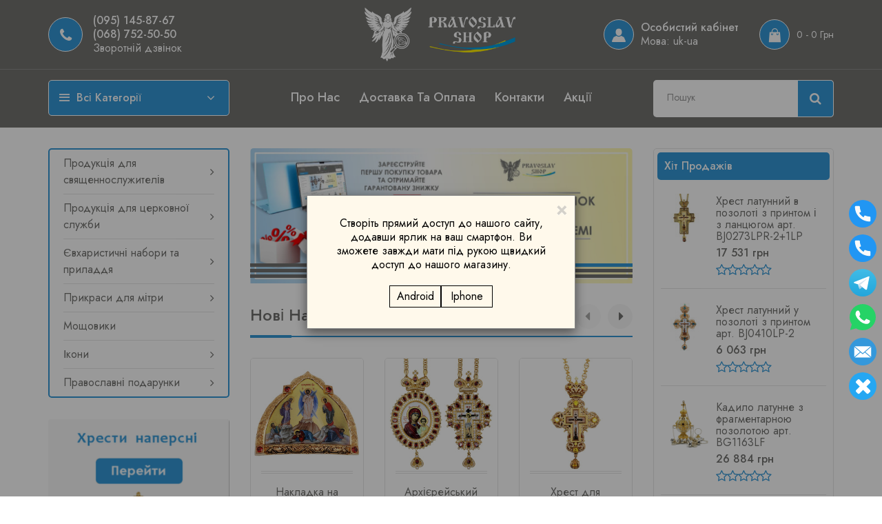

--- FILE ---
content_type: text/html; charset=utf-8
request_url: https://pravoslav-shop.com.ua/
body_size: 23543
content:
<!DOCTYPE html>
<!--[if IE]><![endif]-->
<!--[if IE 8 ]><html dir="ltr" lang="ua" class="ie8"><![endif]-->
<!--[if IE 9 ]><html dir="ltr" lang="ua" class="ie9"><![endif]-->
<!--[if (gt IE 9)|!(IE)]><!-->
<html dir="ltr" lang="ua">
<!--<![endif]-->
<head>
	<!-- Google Tag Manager -->
	<script>(function(w,d,s,l,i){w[l]=w[l]||[];w[l].push({'gtm.start':
	new Date().getTime(),event:'gtm.js'});var f=d.getElementsByTagName(s)[0],
	j=d.createElement(s),dl=l!='dataLayer'?'&l='+l:'';j.async=true;j.src=
	'https://www.googletagmanager.com/gtm.js?id='+i+dl;f.parentNode.insertBefore(j,f);
	})(window,document,'script','dataLayer','GTM-KFCB5H8X');</script>
	<!-- End Google Tag Manager -->
	<meta charset="UTF-8" />
	<meta name="viewport" content="width=device-width, initial-scale=1">
	<meta http-equiv="X-UA-Compatible" content="IE=edge">
	<title>Pravoslav Shop - православний магазин від заводу виробника церковної атрибутики</title>

      
	<base href="https://pravoslav-shop.com.ua/" />
			<meta name="description" content="Православний інтернет магазин церковної утварі ✔Ексклюзивні авторські твори ручної роботи ✔Прийом індивідуальних замовлень ✔Ціни від заводу виробника" />
			<script src="catalog/view/javascript/jquery/jquery-2.1.1.min.js"></script>
	<link href="catalog/view/javascript/bootstrap/css/bootstrap.min.css" rel="stylesheet" media="screen" />
	<script src="catalog/view/javascript/bootstrap/js/bootstrap.min.js"></script>
	<script src="catalog/view/javascript/bootstrap-notify/bootstrap-notify.min.js"></script>
	<link href="catalog/view/javascript/font-awesome/css/font-awesome.min.css" rel="stylesheet" type="text/css" />
	<link href="https://fonts.googleapis.com/css2?family=Jost:wght@300;400;500;600;700&display=swap" rel="stylesheet">
	
		<script src="catalog/view/javascript/mahardhi/jquery.elevateZoom.min.js"></script>
	<script src="catalog/view/javascript/jquery/magnific/jquery.magnific-popup.min.js"></script>
	<script src="catalog/view/javascript/mahardhi/owl.carousel.min.js"></script>
	<script type="text/javascript" src="catalog/view/javascript/mahardhi/quickview.js"></script>	
		
	<link href="catalog/view/theme/mahardhi/stylesheet/mahardhi/mahardhi-font.css" rel="stylesheet">
	<link href="catalog/view/theme/mahardhi/stylesheet/mahardhi/animate.min.css" rel="stylesheet">
	<link href="catalog/view/theme/mahardhi/stylesheet/mahardhi/owl.carousel.min.css" rel="stylesheet">
	<link href="catalog/view/theme/mahardhi/stylesheet/mahardhi/owl.theme.default.min.css" rel="stylesheet">
	<link rel="stylesheet" type="text/css" href="catalog/view/javascript/jquery/magnific/magnific-popup.css">
	<link rel="stylesheet" href="https://cdn.jsdelivr.net/npm/intl-tel-input@23.8.1/build/css/intlTelInput.css">
	
		<style>
				:root {
					--primary-color: #727270;
					--primary-hover-color: #ffffff;
					--secondary-color: #727270;
					--secondary-hover-color: #3498d6;
					--secondary-light-color: #171717;
					--background-color: #f7f7f7;
					--border-color: #e5e5e5
				}
			</style>
	<link href="catalog/view/theme/mahardhi/stylesheet/stylesheet.css" rel="stylesheet">
			<link href="catalog/view/javascript/jquery/swiper/css/swiper.min.css" type="text/css" rel="stylesheet" media="screen" />
			<link href="catalog/view/javascript/jquery/swiper/css/opencart.css" type="text/css" rel="stylesheet" media="screen" />
			<link href="catalog/view/theme/default/stylesheet/t-solutions/ts_messengers_widget.css" type="text/css" rel="stylesheet" media="screen" />
			<link href="catalog/view/theme/default/stylesheet/t-solutions/ts_messengers_widget_settings.css" type="text/css" rel="stylesheet" media="screen" />
							<script src="catalog/view/javascript/jquery/swiper/js/swiper.jquery.js"></script>
			<script src="https://code.jquery.com/ui/1.12.0/jquery-ui.min.js"></script>
		<script src="catalog/view/javascript/common.js"></script>
		<script src="catalog/view/javascript/mahardhi/jquery-ui.min.js"></script>
	<link rel="stylesheet" type="text/css" href="catalog/view/theme/mahardhi/stylesheet/mahardhi/jquery-ui.min.css">
	<script src="catalog/view/javascript/mahardhi/custom.js"></script>	
	
	
			<link rel="alternate" hreflang="ru-ru" href="https://pravoslav-shop.com.ua/ru" />
			<link rel="alternate" hreflang="x-default" href="https://pravoslav-shop.com.ua/" />
			<link rel="alternate" hreflang="uk-ua" href="https://pravoslav-shop.com.ua/" />
				
			<link href="https://pravoslav-shop.com.ua" rel="canonical" />
			<link href="https://pravoslav-shop.com.ua/image/catalog/Фавикон_.png" rel="icon" />
		<link href="https://pravoslav-shop.com.ua/image/catalog/avatars/Новый проект.png" rel="apple-touch-icon">
	
	<script src="https://cdn.jsdelivr.net/npm/intl-tel-input@23.8.1/build/js/intlTelInput.min.js"></script>
	<script type="text/javascript" src="catalog/view/javascript/main.min.js"></script>



									<script src="catalog/view/javascript/buyoneclick.js" type="text/javascript"></script>
					<script>
						function clickAnalytics(){
							console.log('clickAnalytics');
																					return true;
						}
						function clickAnalyticsSend(){
							console.log('clickAnalyticsSend');
																					return true;
						}
						function clickAnalyticsSuccess(){
							console.log('clickAnalyticsSuccess');
																					return true;
						}
					</script>
																								<style type="text/css">
							@keyframes lds-rolling {
								0% {
									-webkit-transform: translate(-50%, -50%) rotate(0deg);
									transform: translate(-50%, -50%) rotate(0deg);
								}
								100% {
									-webkit-transform: translate(-50%, -50%) rotate(360deg);
									transform: translate(-50%, -50%) rotate(360deg);
								}
							}
							@-webkit-keyframes lds-rolling {
								0% {
									-webkit-transform: translate(-50%, -50%) rotate(0deg);
									transform: translate(-50%, -50%) rotate(0deg);
								}
								100% {
									-webkit-transform: translate(-50%, -50%) rotate(360deg);
									transform: translate(-50%, -50%) rotate(360deg);
								}
							}
							.lds-rolling {
								position: relative;
								text-align: center;
							}
							.lds-rolling div, .lds-rolling div:after {
								position: absolute;
								width: 160px;
								height: 160px;
								border: 20px solid #bbcedd;
								border-top-color: transparent;
								border-radius: 50%;
							}
							.lds-rolling div {
								-webkit-animation: lds-rolling 1s linear infinite;
								animation: lds-rolling 1s linear infinite;
								top: 100px;
								left: 100px;
							}
							.lds-rolling div:after {
								-webkit-transform: rotate(90deg);
								transform: rotate(90deg);
							}
							.lds-rolling {
								width: 200px !important;
								height: 200px !important;
								-webkit-transform: translate(-100px, -100px) scale(1) translate(100px, 100px);
								transform: translate(-100px, -100px) scale(1) translate(100px, 100px);
								margin: 0 auto;
							}
							.col-pd-15 {
								padding-left:15px;
								padding-right:15px;
							}
							.col-mb-10 {
								margin-bottom:10px;
							}
							#boc_order hr {
								margin-top:0px;
								margin-bottom:15px;
							}
							.boc_product_info > div {
								line-height: 120px;
							}
							.boc_product_info > div > img {
								max-height: 120px;
								margin: 0 auto;
							}
							.boc_product_info > div > img, .boc_product_info > div > div, .boc_product_info > div > p {
								display: inline-block;
								line-height: normal;
								vertical-align: middle;
							}
							#boc_order .checkbox {
								margin-top: 0;
								padding: 0 10px;
								border: 1px solid transparent;
								border-radius: 6px;
							}
							#boc_order .checkbox.has-error {
								border-color: #a94442;
							}
							@media (max-width: 767px) {
								.boc_product_info > div {
									line-height:normal;
									text-align:center;
								}
							}
						</style>
							

<script src="catalog/view/javascript/jquery/maskedinput.js" type="text/javascript"></script>
<script src="catalog/view/javascript/jquery/magnific/jquery.magnific-popup.min.js" type="text/javascript"></script>
<link media="screen" href="catalog/view/javascript/jquery/magnific/magnific-popup.css" type="text/css" rel="stylesheet">
<script src="catalog/view/javascript/callback_send.js" type="text/javascript"></script>
<link rel="stylesheet" type="text/css" href="catalog/view/theme/default/stylesheet/callback.css" />
<link rel="stylesheet" type="text/css" href="catalog/view/theme/default/stylesheet/csscallback.css" />
			
</head>
<body class="common-home">
	<!-- Google Tag Manager (noscript) -->
<noscript><iframe src="https://www.googletagmanager.com/ns.html?id=GTM-KFCB5H8X"
height="0" width="0" style="display:none;visibility:hidden"></iframe></noscript>
<!-- End Google Tag Manager (noscript) -->
	<div class="loader"></div>
	<div class="top-header">
		<nav id="top">			
		</nav>
		<header>
			<div class="container">
				<div class="row">
					<div class="header-top">						
						<div class="customer-support col-md-4 hidden-xs">
							<i class="fa fa-phone"></i>
							<div>
					        
					        	<span>(095) 145-87-67 <br> (068) 752-50-50</span>
								<span onclick="get_modal_callbacking();" style="cursor: pointer">Зворотній дзвінок</span>
					        
					        </div>
						</div>

				        <!-- start logo -->
				        <div id="logo" class="col-md-4">
															<a href="https://pravoslav-shop.com.ua"><img src="https://pravoslav-shop.com.ua/image/catalog/attribute/logoo.png" title="Православний магазин ✝ Завод виробник ✔ Pravoslav Shop ✔" alt="Православний магазин ✝ Завод виробник ✔ Pravoslav Shop ✔" class="img-responsive" /></a>
													</div>											
						
						<div class="header-links col-md-4">
							<!-- start account -->	
							<div id="header_ac" class="dropdown">
								<a href="https://pravoslav-shop.com.ua/my-account" title="Особистий кабінет" class="dropdown-toggle" data-toggle="dropdown">
									<i class="icon-user-2"></i>								
									<span class="account-main hidden-sm hidden-xs">
										<span>Особистий кабінет</span>
										<span>
																																																							<span class="drop-text">Мова:</span>
											<span class="code">uk-ua</span>
																						
										</span>
									</span>
								</a>								
								<ul class="dropdown-menu dropdown-menu-right account-link-toggle">
																			<li><a href="https://pravoslav-shop.com.ua/login">Особистий кабінет</a></li>								
										
									<li> <a href="https://pravoslav-shop.com.ua/wishlist" id="wishlist-total" title="Обране (0)">Обране (0)</a></li>
									<!-- <li class="currency">	<div class="currency-box">
		<form action="https://pravoslav-shop.com.ua/index.php?route=common/currency/currency" method="post" enctype="multipart/form-data" id="form-currency">
							<button class="btn btn-link dropdown-toggle" data-toggle="dropdown">
					<span class="drop-text">Валюта:</span>
		            			            		            			            		            			            			            	<span> грн</span>
			            		            		            
		                   			</button>
				<ul class="currency-dropdown curr">
																		<li>
								<button class="currency-select btn btn-link btn-block" type="button" name="EUR">€ Euro</button>
							</li>
																								<li>
								<button class="currency-select btn btn-link btn-block" type="button" name="USD">$ US Dollar</button>
							</li>
																								<li>
								<button class="currency-select btn btn-link btn-block" type="button" name="UAH"> грн Гривна</button>
							</li>
															</ul>
						<input type="hidden" name="code" value="" />
			<input type="hidden" name="redirect" value="https://pravoslav-shop.com.ua" />
		</form>
	</div>
 </li> -->							
									<li class="language">	<div class="language-box">
		<form action="https://pravoslav-shop.com.ua/index.php?route=common/language/language" method="post" enctype="multipart/form-data" id="form-language">
							<button class="btn btn-link dropdown-toggle" data-toggle="dropdown">
		          		            						           		          <span class="drop-text">Мова:</span>
		          <span class="code">uk-ua</span>
		          		      </button>
		        								<ul class="language-dropdown lang">
											<li>
							<button class="btn btn-link btn-block language-select" type="button" name="ru-ru"><img src="catalog/language/ru-ru/ru-ru.png" alt="Russian" title="Russian" /> Russian</button>
						</li>
											<li>
							<button class="btn btn-link btn-block language-select" type="button" name="uk-ua"><img src="catalog/language/uk-ua/uk-ua.png" alt="Українська" title="Українська" /> Українська</button>
						</li>
									</ul>
						<input type="hidden" name="code" value="" />
			<input type="hidden" name="redirect" value="eyJyb3V0ZSI6ImNvbW1vblwvaG9tZSIsInVybCI6IiIsInByb3RvY29sIjoiMSJ9" />
		</form>
	</div>
</li>				        
								</ul>
							</div>
							<!-- start cart -->			
							<div class="header_cart"><div id="cart" class="btn-group btn-block">
  <button type="button" data-toggle="dropdown" data-loading-text="Завантаження..." class="btn btn-inverse btn-block btn-lg dropdown-toggle"><span id="cart-total">0 - 0 грн</span></button>
  <ul class="dropdown-menu header-cart-toggle pull-right ">
      <li>
      <p class="text-center product-cart-empty">Ваш кошик порожній!</p>
    </li>
    </ul>
</div></div>
						</div>						
					</div>
				</div>
			</div>
			<div class="header-bottom">
				<div class="container">
					<div class="row">
						<div class="header-left col-lg-3 col-md-3 hidden-sm hidden-xs">
							<div class="menu-list">
								<div class="box-categories"><span>Всі категорії</span></div>								
							</div>
						</div>
						<div class="header-center col-md-6 col-xs-3">
							<!-- start menu -->			
							<nav id="menu" class="navbar navbar_menu">
	<div class="navbar-header">
		<button type="button" class="btn btn-navbar navbar-toggle" id="btnMenuBar"><span class="addcart-icon"></span></button>
	</div>
	<div id="topCategoryList" class="main-menu menu-navbar clearfix" data-more=More> 
		<div class="menu-close hidden-lg hidden-md"><span id="category" class="">Меню</span><i class="icon-close"></i></div> 
		<ul class="nav navbar-nav">
			
		
		

								<li class="menulist"><a href="/o-nas">Про нас</a></li>
			<li class="menulist"><a href="/dostavka">Доставка та оплата</a></li>
			<li class="menulist"><a href="https://pravoslav-shop.com.ua/contact">Контакти</a></li>
			<li class="menulist"><a href="https://pravoslav-shop.com.ua/special">Акції</a></li>
				
					
		
								
		</ul>
	</div>
</nav>


						</div>
						<div class="header-right col-md-3 col-xs-9">
							<!-- start search -->
							<div class="btn_search">								
							    <div class="header-search">
									<div id="search" class="input-group">
  <input type="text" name="search" value="" placeholder="Пошук" class="form-control input-lg" />
  <span class="input-group-btn">
    <button type="button" class="btn btn-default btn-lg"><i class="fa fa-search"></i></button>
  </span>
</div>								
								</div>						
							</div>
						</div>						
					</div>
				</div>
			</div>
		</header>
	</div>
<script><!--
	$(document).ready(function(){
		var headerfixed = 1;
		if (headerfixed == 1) {
			$(window).scroll(function () {
				if ($(window).width() > 991) {
					if ($(this).scrollTop() > 150) {
						$('.header-bottom').addClass('header-fixed');
							} else {
						$('.header-bottom').removeClass('header-fixed');
					}
				}
				else{
					$('.header-bottom').removeClass('header-fixed');
				}
			});
		}
		else{		
			$('.header-bottom').removeClass('header-fixed');
		}
	});
</script>
<div id="common-home">
	
	<div class="container">
	  <div class="row"><aside id="column-left" class="col-sm-3 hidden-xs">
	  			<div class="main-category left-column-main-category hidden-sm hidden-xs">
        <div class="vertical-category-wrapper navbar-collapse navbar-ex2-collapse">
        <div class="vertical-category" data-more=More&nbsp;Categories data-less=Less&nbsp;Categories>
            <ul class="category-list nav navbar-nav"> 
                 
                                <li class="menu-item dropdown">
                    <a href="https://pravoslav-shop.com.ua/produkciya-dlya-svyashchennosluzhiteliv" class="dropdown-toggle">
                                                Продукція для священнослужителів
                    </a>
                                            <div class="dropdown-menu single-dropdown">
                            <div class="dropdown-inner">
                                <ul class="list-unstyled megamenu-dropdown">
                                     
                                    <li class="menu-item ">
                                        <a href="https://pravoslav-shop.com.ua/produkciya-dlya-svyashchennosluzhiteliv/hresti-dlya-svyashennosluzhiteliv" class="dropdown-toggle single-dropdown1">Хрести для священнослужителів</a>
                                                                            </li>                                  
                                     
                                    <li class="menu-item ">
                                        <a href="https://pravoslav-shop.com.ua/produkciya-dlya-svyashchennosluzhiteliv/panagiyi" class="dropdown-toggle single-dropdown1">Панагії</a>
                                                                            </li>                                  
                                     
                                    <li class="menu-item ">
                                        <a href="https://pravoslav-shop.com.ua/produkciya-dlya-svyashchennosluzhiteliv/lancyugi-cerkovni-ta-zatiskachi" class="dropdown-toggle single-dropdown1">Ланцюги церковні та затискачі</a>
                                                                            </li>                                  
                                     
                                    <li class="menu-item ">
                                        <a href="https://pravoslav-shop.com.ua/produkciya-dlya-svyashchennosluzhiteliv/dikiriyi-ta-trikiriyi" class="dropdown-toggle single-dropdown1">Дикирії та трикирії</a>
                                                                            </li>                                  
                                     
                                    <li class="menu-item ">
                                        <a href="https://pravoslav-shop.com.ua/produkciya-dlya-svyashchennosluzhiteliv/zhezly-i-posohi-cerkovni" class="dropdown-toggle single-dropdown1">Жезли і посохи церковні</a>
                                                                            </li>                                  
                                     
                                    <li class="menu-item ">
                                        <a href="https://pravoslav-shop.com.ua/produkciya-dlya-svyashchennosluzhiteliv/arhiyerejski-komplekti" class="dropdown-toggle single-dropdown1">Архієрейські комплекти</a>
                                                                            </li>                                  
                                     
                                    <li class="menu-item ">
                                        <a href="https://pravoslav-shop.com.ua/produkciya-dlya-svyashchennosluzhiteliv/grebeni" class="dropdown-toggle single-dropdown1">Гребені</a>
                                                                            </li>                                  
                                     
                                    <li class="menu-item ">
                                        <a href="https://pravoslav-shop.com.ua/produkciya-dlya-svyashchennosluzhiteliv/gudziki-dlya-oblechennya" class="dropdown-toggle single-dropdown1">Гудзики для облечення</a>
                                                                            </li>                                  
                                                                    </ul>
                            </div>
                        </div>                        
                                    </li>
                  
                 
                                <li class="menu-item dropdown">
                    <a href="https://pravoslav-shop.com.ua/produkciya-dlya-cerkovnoyi-sluzhbi" class="dropdown-toggle">
                                                Продукція для церковної служби
                    </a>
                                            <div class="dropdown-menu single-dropdown">
                            <div class="dropdown-inner">
                                <ul class="list-unstyled megamenu-dropdown">
                                     
                                    <li class="menu-item ">
                                        <a href="https://pravoslav-shop.com.ua/produkciya-dlya-cerkovnoyi-sluzhbi/yevangeliye-ta-zakladki" class="dropdown-toggle single-dropdown1">Євангеліє та закладки</a>
                                                                            </li>                                  
                                     
                                    <li class="menu-item ">
                                        <a href="https://pravoslav-shop.com.ua/produkciya-dlya-cerkovnoyi-sluzhbi/elejnicy-ta-strjuchicy" class="dropdown-toggle single-dropdown1">Єлейниці та стрючиці</a>
                                                                            </li>                                  
                                     
                                    <li class="menu-item ">
                                        <a href="https://pravoslav-shop.com.ua/produkciya-dlya-cerkovnoyi-sluzhbi/vinchalni-vinczi" class="dropdown-toggle single-dropdown1">Вінчальні вінці</a>
                                                                            </li>                                  
                                     
                                    <li class="menu-item ">
                                        <a href="https://pravoslav-shop.com.ua/produkciya-dlya-cerkovnoyi-sluzhbi/glechiki-i-lokhan-dlya-obmivannya-ruk" class="dropdown-toggle single-dropdown1">Глечики і лохані для обмивання рук</a>
                                                                            </li>                                  
                                     
                                    <li class="menu-item ">
                                        <a href="https://pravoslav-shop.com.ua/produkciya-dlya-cerkovnoyi-sluzhbi/kadila-ta-kadilnici" class="dropdown-toggle single-dropdown1">Кадила та кадильниці</a>
                                                                            </li>                                  
                                     
                                    <li class="menu-item ">
                                        <a href="https://pravoslav-shop.com.ua/produkciya-dlya-cerkovnoyi-sluzhbi/krapila" class="dropdown-toggle single-dropdown1">Кропила</a>
                                                                            </li>                                  
                                     
                                    <li class="menu-item ">
                                        <a href="https://pravoslav-shop.com.ua/produkciya-dlya-cerkovnoyi-sluzhbi/litijnici" class="dropdown-toggle single-dropdown1">Літійниці</a>
                                                                            </li>                                  
                                     
                                    <li class="menu-item ">
                                        <a href="https://pravoslav-shop.com.ua/produkciya-dlya-cerkovnoyi-sluzhbi/ladanici-ta-lozhechki-dlya-ladanu" class="dropdown-toggle single-dropdown1">Ладаниці та ложечки для ладану</a>
                                                                            </li>                                  
                                     
                                    <li class="menu-item ">
                                        <a href="https://pravoslav-shop.com.ua/produkciya-dlya-cerkovnoyi-sluzhbi/lampadi" class="dropdown-toggle single-dropdown1">Лампади</a>
                                                                            </li>                                  
                                     
                                    <li class="menu-item ">
                                        <a href="https://pravoslav-shop.com.ua/produkciya-dlya-cerkovnoyi-sluzhbi/nabori-dlya-zapivki" class="dropdown-toggle single-dropdown1">Набори для запивки</a>
                                                                            </li>                                  
                                     
                                    <li class="menu-item ">
                                        <a href="https://pravoslav-shop.com.ua/produkciya-dlya-cerkovnoyi-sluzhbi/pidnosi-cerkovni" class="dropdown-toggle single-dropdown1">Підноси церковні</a>
                                                                            </li>                                  
                                     
                                    <li class="menu-item ">
                                        <a href="https://pravoslav-shop.com.ua/produkciya-dlya-cerkovnoyi-sluzhbi/pidsvichniki-cerkovni-ta-primikiriyi" class="dropdown-toggle single-dropdown1">Підсвічники церковні та примікірії</a>
                                                                            </li>                                  
                                     
                                    <li class="menu-item ">
                                        <a href="https://pravoslav-shop.com.ua/produkciya-dlya-cerkovnoyi-sluzhbi/ripidi-cerkovni" class="dropdown-toggle single-dropdown1">Рипіди церковні</a>
                                                                            </li>                                  
                                     
                                    <li class="menu-item ">
                                        <a href="https://pravoslav-shop.com.ua/produkciya-dlya-cerkovnoyi-sluzhbi/hresti-naprestolni" class="dropdown-toggle single-dropdown1">Хрести напрестольні</a>
                                                                            </li>                                  
                                     
                                    <li class="menu-item ">
                                        <a href="https://pravoslav-shop.com.ua/produkciya-dlya-cerkovnoyi-sluzhbi/hrestilni-yashiki" class="dropdown-toggle single-dropdown1">Хрестильні ящики</a>
                                                                            </li>                                  
                                     
                                    <li class="menu-item ">
                                        <a href="https://pravoslav-shop.com.ua/produkciya-dlya-cerkovnoyi-sluzhbi/chajniki-dlya-teploti" class="dropdown-toggle single-dropdown1">Чайники для теплоти</a>
                                                                            </li>                                  
                                     
                                    <li class="menu-item ">
                                        <a href="https://pravoslav-shop.com.ua/produkciya-dlya-cerkovnoyi-sluzhbi/chashi-druku-ta-golki-dlya-prosfor" class="dropdown-toggle single-dropdown1">Чаші, печатки та голки для просфор</a>
                                                                            </li>                                  
                                                                    </ul>
                            </div>
                        </div>                        
                                    </li>
                  
                 
                                <li class="menu-item dropdown">
                    <a href="https://pravoslav-shop.com.ua/evharistichn-nabori-ta-priladdya" class="dropdown-toggle">
                                                Євхаристичні набори та приладдя
                    </a>
                                            <div class="dropdown-menu single-dropdown">
                            <div class="dropdown-inner">
                                <ul class="list-unstyled megamenu-dropdown">
                                     
                                    <li class="menu-item ">
                                        <a href="https://pravoslav-shop.com.ua/evharistichn-nabori-ta-priladdya/yevharistichni-nabori" class="dropdown-toggle single-dropdown1">Євхаристичні набори</a>
                                                                            </li>                                  
                                     
                                    <li class="menu-item ">
                                        <a href="https://pravoslav-shop.com.ua/evharistichn-nabori-ta-priladdya/daronositsi-ta-darohranitelnici" class="dropdown-toggle single-dropdown1">Дароносиці та дарохранительниці</a>
                                                                            </li>                                  
                                     
                                    <li class="menu-item ">
                                        <a href="https://pravoslav-shop.com.ua/evharistichn-nabori-ta-priladdya/diskosi-ta-zvizditsi" class="dropdown-toggle single-dropdown1">Дискоси та звіздиці</a>
                                                                            </li>                                  
                                     
                                    <li class="menu-item ">
                                        <a href="https://pravoslav-shop.com.ua/evharistichn-nabori-ta-priladdya/kovshi-cerkovni" class="dropdown-toggle single-dropdown1">Ковші церковні</a>
                                                                            </li>                                  
                                     
                                    <li class="menu-item ">
                                        <a href="https://pravoslav-shop.com.ua/evharistichn-nabori-ta-priladdya/kopiya" class="dropdown-toggle single-dropdown1">Копія</a>
                                                                            </li>                                  
                                     
                                    <li class="menu-item ">
                                        <a href="https://pravoslav-shop.com.ua/evharistichn-nabori-ta-priladdya/lzhici" class="dropdown-toggle single-dropdown1">Лжиці</a>
                                                                            </li>                                  
                                     
                                    <li class="menu-item ">
                                        <a href="https://pravoslav-shop.com.ua/evharistichn-nabori-ta-priladdya/potiri-ta-chashi-dlya-potiriv" class="dropdown-toggle single-dropdown1">Потири та чаші для потирів</a>
                                                                            </li>                                  
                                     
                                    <li class="menu-item ">
                                        <a href="https://pravoslav-shop.com.ua/evharistichn-nabori-ta-priladdya/tarili" class="dropdown-toggle single-dropdown1">Тарілі</a>
                                                                            </li>                                  
                                                                    </ul>
                            </div>
                        </div>                        
                                    </li>
                  
                 
                                <li class="menu-item dropdown">
                    <a href="https://pravoslav-shop.com.ua/prikrasi-dlya-mitri" class="dropdown-toggle">
                                                Прикраси для мітри
                    </a>
                                            <div class="dropdown-menu single-dropdown">
                            <div class="dropdown-inner">
                                <ul class="list-unstyled megamenu-dropdown">
                                     
                                    <li class="menu-item ">
                                        <a href="https://pravoslav-shop.com.ua/prikrasi-dlya-mitri/nakladki-na-mitru-ua" class="dropdown-toggle single-dropdown1">Накладки на митру</a>
                                                                            </li>                                  
                                     
                                    <li class="menu-item ">
                                        <a href="https://pravoslav-shop.com.ua/prikrasi-dlya-mitri/hresti-na-klobuk" class="dropdown-toggle single-dropdown1">Хрести на клобук</a>
                                                                            </li>                                  
                                     
                                    <li class="menu-item ">
                                        <a href="https://pravoslav-shop.com.ua/prikrasi-dlya-mitri/hresti-na-mitru" class="dropdown-toggle single-dropdown1">Хрести на митру</a>
                                                                            </li>                                  
                                                                    </ul>
                            </div>
                        </div>                        
                                    </li>
                  
                 
                                <li class="menu-item">
                    <a href="https://pravoslav-shop.com.ua/moshoviki">
                                                Мощовики
                    </a>
                </li>
                  
                 
                                <li class="menu-item dropdown">
                    <a href="https://pravoslav-shop.com.ua/ikoni-pravoslavni" class="dropdown-toggle">
                                                Ікони
                    </a>
                                            <div class="dropdown-menu single-dropdown">
                            <div class="dropdown-inner">
                                <ul class="list-unstyled megamenu-dropdown">
                                     
                                    <li class="menu-item ">
                                        <a href="https://pravoslav-shop.com.ua/ikoni-pravoslavni/ikoni-skladni" class="dropdown-toggle single-dropdown1">Ікони - складні</a>
                                                                            </li>                                  
                                     
                                    <li class="menu-item ">
                                        <a href="https://pravoslav-shop.com.ua/ikoni-pravoslavni/ikoni-avtomobilni" class="dropdown-toggle single-dropdown1">Ікони автомобільні</a>
                                                                            </li>                                  
                                     
                                    <li class="menu-item ">
                                        <a href="https://pravoslav-shop.com.ua/ikoni-pravoslavni/ikoni-nastilni" class="dropdown-toggle single-dropdown1">Ікони настільні</a>
                                                                            </li>                                  
                                     
                                    <li class="menu-item ">
                                        <a href="https://pravoslav-shop.com.ua/ikoni-pravoslavni/ikoni-nastinni" class="dropdown-toggle single-dropdown1">Ікони настінні</a>
                                                                            </li>                                  
                                     
                                    <li class="menu-item ">
                                        <a href="https://pravoslav-shop.com.ua/ikoni-pravoslavni/vinchalni-ta-vesilni-ikoni" class="dropdown-toggle single-dropdown1">Вінчальні та весільні ікони</a>
                                                                            </li>                                  
                                     
                                    <li class="menu-item ">
                                        <a href="https://pravoslav-shop.com.ua/ikoni-pravoslavni/hresti-ta-tablichki-nastinni" class="dropdown-toggle single-dropdown1">Хрести та таблички настінні</a>
                                                                            </li>                                  
                                                                    </ul>
                            </div>
                        </div>                        
                                    </li>
                  
                 
                                <li class="menu-item dropdown">
                    <a href="https://pravoslav-shop.com.ua/pravoslavni-podarunki" class="dropdown-toggle">
                                                Православні подарунки
                    </a>
                                            <div class="dropdown-menu single-dropdown">
                            <div class="dropdown-inner">
                                <ul class="list-unstyled megamenu-dropdown">
                                     
                                    <li class="menu-item ">
                                        <a href="https://pravoslav-shop.com.ua/pravoslavni-podarunki/vizitnici-ta-korobochki" class="dropdown-toggle single-dropdown1">Візитниці</a>
                                                                            </li>                                  
                                     
                                    <li class="menu-item ">
                                        <a href="https://pravoslav-shop.com.ua/pravoslavni-podarunki/pidsvichniki-pravoslavni" class="dropdown-toggle single-dropdown1">Підсвічники для дому</a>
                                                                            </li>                                  
                                     
                                    <li class="menu-item ">
                                        <a href="https://pravoslav-shop.com.ua/pravoslavni-podarunki/statuetki-ua" class="dropdown-toggle single-dropdown1">Статуетки</a>
                                                                            </li>                                  
                                                                    </ul>
                            </div>
                        </div>                        
                                    </li>
                  
                            </ul> 
        </div>
    </div>
</div>
	  			<div class="swiper-viewport">
	<div id="banner0" class="swiper-container">
		<div class="swiper-wrapper">
							<div class="swiper-slide">
											<a href="https://pravoslav-shop.com.ua/ua/produkciya-dlya-svyashchennosluzhiteliv/hresti-dlya-svyashennosluzhiteliv"><img src="https://pravoslav-shop.com.ua/image/cache/catalog/banners/Left-Banner-uk+-290x450.png" alt="Left Banner UK" class="img-responsive" /></a>
									</div>
					</div>
	</div>
</div>
<script><!--
if($('#banner0 .swiper-slide').length > 1) {
	$('#banner0').swiper({
		effect: 'fade',
		autoplay: 2500,
		autoplayDisableOnInteraction: false
	});
}
--></script>

	  			<div class="box all-products special left-vertical-product">
	<div class="box-heading">
		<div class="box-content">
			<div class="page-title toggled"><h3>Акції</h3></div>				
			<div class="block_box">
												<div id="special-carousel" class="box-product  vertical-carousel  clearfix" data-items="1">
																									
					<div class="product-layout  col-xs-12">
						<div class="product-thumb transition clearfix">
							<div class="image">
																	<a href="https://pravoslav-shop.com.ua/index.php?route=product/product&amp;product_id=4071"><img src="https://pravoslav-shop.com.ua/image/cache/catalog/products/Kresty-dlya-svyashchennosluzhitelej/Krest-dlya-svyashchennika-iz-latuni-s-ukrasheniyami-art-BJ0160L-2-1L-268x268.jpg" alt="Хрест для священика з латуні з прикрасами арт. BJ0160L-2+1L" title="Хрест для священика з латуні з прикрасами арт. BJ0160L-2+1L" class="img-responsive" /></a>
																									<div class="sale-text"><span class="section-sale"></span></div>
																<div class="button-group">
									<button type="button" class="wishlist" data-toggle="tooltip" title="В обране" onclick="wishlist.add('4071');"><i class="icon-heart-o"></i></button>
									<button type="button" data-toggle="tooltip" class="quickview-button" title="" onclick="quickView.ajaxView('?route=product/quickview&product_id=4071');"><i class="icon-eye-o"></i></button>
									<button type="button" class="compare" data-toggle="tooltip" title="Порівняння" onclick="compare.add('4071');"><i class="icon-arrow"></i></button>
								</div>
													
							</div>
							<div class="thumb-description clearfix">
								<div class="caption">
									<h4 class="product-title"><a href="https://pravoslav-shop.com.ua/index.php?route=product/product&amp;product_id=4071">Хрест для священика з латуні з прикрасами арт. BJ0160L-2+1L</a></h4>	
																			<p class="price">
																							<span class="price-new">10 678 грн</span><span class="price-old">13 348 грн</span>
																					</p>
																												<div class="rating">
																							<span class="fa fa-stack"><i class="fa fa-star-o fa-stack-2x"></i></span>
																							<span class="fa fa-stack"><i class="fa fa-star-o fa-stack-2x"></i></span>
																							<span class="fa fa-stack"><i class="fa fa-star-o fa-stack-2x"></i></span>
																							<span class="fa fa-stack"><i class="fa fa-star-o fa-stack-2x"></i></span>
																							<span class="fa fa-stack"><i class="fa fa-star-o fa-stack-2x"></i></span>
																					</div>
																				
									<button type="button" class="addcart" title="Купити" onclick="cart.add('4071')">Купити</button>
								</div>
							</div>
						</div>
					</div>					
																								
					<div class="product-layout  col-xs-12">
						<div class="product-thumb transition clearfix">
							<div class="image">
																	<a href="https://pravoslav-shop.com.ua/index.php?route=product/product&amp;product_id=4068"><img src="https://pravoslav-shop.com.ua/image/cache/catalog/products/Kresty-dlya-svyashchennosluzhitelej/Krest-dlya-svyashchennika-latunnyj-art-BJ0096LP-2-268x268.jpg" alt="Хрест для священика латунний арт. BJ0096LP-2" title="Хрест для священика латунний арт. BJ0096LP-2" class="img-responsive" /></a>
																									<div class="sale-text"><span class="section-sale"></span></div>
																<div class="button-group">
									<button type="button" class="wishlist" data-toggle="tooltip" title="В обране" onclick="wishlist.add('4068');"><i class="icon-heart-o"></i></button>
									<button type="button" data-toggle="tooltip" class="quickview-button" title="" onclick="quickView.ajaxView('?route=product/quickview&product_id=4068');"><i class="icon-eye-o"></i></button>
									<button type="button" class="compare" data-toggle="tooltip" title="Порівняння" onclick="compare.add('4068');"><i class="icon-arrow"></i></button>
								</div>
													
							</div>
							<div class="thumb-description clearfix">
								<div class="caption">
									<h4 class="product-title"><a href="https://pravoslav-shop.com.ua/index.php?route=product/product&amp;product_id=4068">Хрест для священика латунний арт. BJ0096LP-2</a></h4>	
																			<p class="price">
																							<span class="price-new">7 106 грн</span><span class="price-old">8 883 грн</span>
																					</p>
																												<div class="rating">
																							<span class="fa fa-stack"><i class="fa fa-star-o fa-stack-2x"></i></span>
																							<span class="fa fa-stack"><i class="fa fa-star-o fa-stack-2x"></i></span>
																							<span class="fa fa-stack"><i class="fa fa-star-o fa-stack-2x"></i></span>
																							<span class="fa fa-stack"><i class="fa fa-star-o fa-stack-2x"></i></span>
																							<span class="fa fa-stack"><i class="fa fa-star-o fa-stack-2x"></i></span>
																					</div>
																				
									<button type="button" class="addcart" title="Купити" onclick="cart.add('4068')">Купити</button>
								</div>
							</div>
						</div>
					</div>					
																								
					<div class="product-layout  col-xs-12">
						<div class="product-thumb transition clearfix">
							<div class="image">
																	<a href="https://pravoslav-shop.com.ua/index.php?route=product/product&amp;product_id=4083">
										<img src="https://pravoslav-shop.com.ua/image/cache/catalog/products/Kresty-dlya-svyashchennosluzhitelej/Krest-dlya-svyashchennika-latunnyj-v-pozolote-s-ukrasheniyami-i-s-cepyu-art-BJ0287LPR-2-1LP-268x268.jpg" alt="Хрест для священика латунний у позолоті з прикрасами та з ланцюгом арт. BJ0287LPR-2+1LP" title="Хрест для священика латунний у позолоті з прикрасами та з ланцюгом арт. BJ0287LPR-2+1LP" class="img-responsive" />
										<img class="img-responsive hover-img" src="https://pravoslav-shop.com.ua/image/cache/catalog/products/Kresty-dlya-svyashchennosluzhitelej/Krest-dlya-svyashchennika-latunnyj-v-pozolote-s-ukrasheniyami-i-s-cepyu-art-BJ0287LPR-2-1LP-1-268x268.jpg" title="Хрест для священика латунний у позолоті з прикрасами та з ланцюгом арт. BJ0287LPR-2+1LP" alt="Хрест для священика латунний у позолоті з прикрасами та з ланцюгом арт. BJ0287LPR-2+1LP"/>
									</a>
																									<div class="sale-text"><span class="section-sale"></span></div>
																<div class="button-group">
									<button type="button" class="wishlist" data-toggle="tooltip" title="В обране" onclick="wishlist.add('4083');"><i class="icon-heart-o"></i></button>
									<button type="button" data-toggle="tooltip" class="quickview-button" title="" onclick="quickView.ajaxView('?route=product/quickview&product_id=4083');"><i class="icon-eye-o"></i></button>
									<button type="button" class="compare" data-toggle="tooltip" title="Порівняння" onclick="compare.add('4083');"><i class="icon-arrow"></i></button>
								</div>
													
							</div>
							<div class="thumb-description clearfix">
								<div class="caption">
									<h4 class="product-title"><a href="https://pravoslav-shop.com.ua/index.php?route=product/product&amp;product_id=4083">Хрест для священика латунний у позолоті з прикрасами та з ланцюгом арт. BJ0287LPR-2+1LP</a></h4>	
																			<p class="price">
																							<span class="price-new">15 942 грн</span><span class="price-old">19 928 грн</span>
																					</p>
																												<div class="rating">
																							<span class="fa fa-stack"><i class="fa fa-star-o fa-stack-2x"></i></span>
																							<span class="fa fa-stack"><i class="fa fa-star-o fa-stack-2x"></i></span>
																							<span class="fa fa-stack"><i class="fa fa-star-o fa-stack-2x"></i></span>
																							<span class="fa fa-stack"><i class="fa fa-star-o fa-stack-2x"></i></span>
																							<span class="fa fa-stack"><i class="fa fa-star-o fa-stack-2x"></i></span>
																					</div>
																				
									<button type="button" class="addcart" title="Купити" onclick="cart.add('4083')">Купити</button>
								</div>
							</div>
						</div>
					</div>					
																								
					<div class="product-layout  col-xs-12">
						<div class="product-thumb transition clearfix">
							<div class="image">
																	<a href="https://pravoslav-shop.com.ua/index.php?route=product/product&amp;product_id=4072"><img src="https://pravoslav-shop.com.ua/image/cache/catalog/products/Kresty-dlya-svyashchennosluzhitelej/Krest-dlya-svyashchennika-latunnyj-v-pozolote-s-ukrasheniyami-i-cepyu-art-BJ0160LP-2-1LP-268x268.jpg" alt="Хрест для священика латунний в позолоті з прикрасами і ланцюгом арт. BJ0160LP-2+1LP" title="Хрест для священика латунний в позолоті з прикрасами і ланцюгом арт. BJ0160LP-2+1LP" class="img-responsive" /></a>
																									<div class="sale-text"><span class="section-sale"></span></div>
																<div class="button-group">
									<button type="button" class="wishlist" data-toggle="tooltip" title="В обране" onclick="wishlist.add('4072');"><i class="icon-heart-o"></i></button>
									<button type="button" data-toggle="tooltip" class="quickview-button" title="" onclick="quickView.ajaxView('?route=product/quickview&product_id=4072');"><i class="icon-eye-o"></i></button>
									<button type="button" class="compare" data-toggle="tooltip" title="Порівняння" onclick="compare.add('4072');"><i class="icon-arrow"></i></button>
								</div>
													
							</div>
							<div class="thumb-description clearfix">
								<div class="caption">
									<h4 class="product-title"><a href="https://pravoslav-shop.com.ua/index.php?route=product/product&amp;product_id=4072">Хрест для священика латунний в позолоті з прикрасами і ланцюгом арт. BJ0160LP-2+1LP</a></h4>	
																			<p class="price">
																							<span class="price-new">12 897 грн</span><span class="price-old">16 121 грн</span>
																					</p>
																												<div class="rating">
																							<span class="fa fa-stack"><i class="fa fa-star-o fa-stack-2x"></i></span>
																							<span class="fa fa-stack"><i class="fa fa-star-o fa-stack-2x"></i></span>
																							<span class="fa fa-stack"><i class="fa fa-star-o fa-stack-2x"></i></span>
																							<span class="fa fa-stack"><i class="fa fa-star-o fa-stack-2x"></i></span>
																							<span class="fa fa-stack"><i class="fa fa-star-o fa-stack-2x"></i></span>
																					</div>
																				
									<button type="button" class="addcart" title="Купити" onclick="cart.add('4072')">Купити</button>
								</div>
							</div>
						</div>
					</div>					
																								
					<div class="product-layout  col-xs-12">
						<div class="product-thumb transition clearfix">
							<div class="image">
																	<a href="https://pravoslav-shop.com.ua/index.php?route=product/product&amp;product_id=4025">
										<img src="https://pravoslav-shop.com.ua/image/cache/catalog/products/Kresty-dlya-svyashchennosluzhitelej/Krest-dlya-svyashchennika-latunnyj-v-pozolote-s-cepyu-art-BJ0134LP-2-1LP-4-268x268.jpg" alt="Хрест для священика латунний у позолоті з ланцюгом арт. BJ0134LP-2+1LP" title="Хрест для священика латунний у позолоті з ланцюгом арт. BJ0134LP-2+1LP" class="img-responsive" />
										<img class="img-responsive hover-img" src="https://pravoslav-shop.com.ua/image/cache/catalog/products/Kresty-dlya-svyashchennosluzhitelej/Krest-dlya-svyashchennika-latunnyj-v-pozolote-s-cepyu-art-BJ0134LP-2-1LP-1-268x268.jpg" title="Хрест для священика латунний у позолоті з ланцюгом арт. BJ0134LP-2+1LP" alt="Хрест для священика латунний у позолоті з ланцюгом арт. BJ0134LP-2+1LP"/>
									</a>
																									<div class="sale-text"><span class="section-sale"></span></div>
																<div class="button-group">
									<button type="button" class="wishlist" data-toggle="tooltip" title="В обране" onclick="wishlist.add('4025');"><i class="icon-heart-o"></i></button>
									<button type="button" data-toggle="tooltip" class="quickview-button" title="" onclick="quickView.ajaxView('?route=product/quickview&product_id=4025');"><i class="icon-eye-o"></i></button>
									<button type="button" class="compare" data-toggle="tooltip" title="Порівняння" onclick="compare.add('4025');"><i class="icon-arrow"></i></button>
								</div>
													
							</div>
							<div class="thumb-description clearfix">
								<div class="caption">
									<h4 class="product-title"><a href="https://pravoslav-shop.com.ua/index.php?route=product/product&amp;product_id=4025">Хрест для священика латунний у позолоті з ланцюгом арт. BJ0134LP-2+1LP</a></h4>	
																			<p class="price">
																							<span class="price-new">17 447 грн</span><span class="price-old">21 808 грн</span>
																					</p>
																												<div class="rating">
																							<span class="fa fa-stack"><i class="fa fa-star-o fa-stack-2x"></i></span>
																							<span class="fa fa-stack"><i class="fa fa-star-o fa-stack-2x"></i></span>
																							<span class="fa fa-stack"><i class="fa fa-star-o fa-stack-2x"></i></span>
																							<span class="fa fa-stack"><i class="fa fa-star-o fa-stack-2x"></i></span>
																							<span class="fa fa-stack"><i class="fa fa-star-o fa-stack-2x"></i></span>
																					</div>
																				
									<button type="button" class="addcart" title="Купити" onclick="cart.add('4025')">Купити</button>
								</div>
							</div>
						</div>
					</div>					
																								
					<div class="product-layout  col-xs-12">
						<div class="product-thumb transition clearfix">
							<div class="image">
																	<a href="https://pravoslav-shop.com.ua/index.php?route=product/product&amp;product_id=4047"><img src="https://pravoslav-shop.com.ua/image/cache/catalog/products/Kresty-dlya-svyashchennosluzhitelej/Krest-dlya-svyashchennika-latunnyj-v-pozolote-s-cepyu-art-BJ0153LP-2-1LP-1-268x268.jpg" alt="Хрест для священика латунний у позолоті з ланцюгом арт. BJ0153LP-2+1LP" title="Хрест для священика латунний у позолоті з ланцюгом арт. BJ0153LP-2+1LP" class="img-responsive" /></a>
																									<div class="sale-text"><span class="section-sale"></span></div>
																<div class="button-group">
									<button type="button" class="wishlist" data-toggle="tooltip" title="В обране" onclick="wishlist.add('4047');"><i class="icon-heart-o"></i></button>
									<button type="button" data-toggle="tooltip" class="quickview-button" title="" onclick="quickView.ajaxView('?route=product/quickview&product_id=4047');"><i class="icon-eye-o"></i></button>
									<button type="button" class="compare" data-toggle="tooltip" title="Порівняння" onclick="compare.add('4047');"><i class="icon-arrow"></i></button>
								</div>
													
							</div>
							<div class="thumb-description clearfix">
								<div class="caption">
									<h4 class="product-title"><a href="https://pravoslav-shop.com.ua/index.php?route=product/product&amp;product_id=4047">Хрест для священика латунний у позолоті з ланцюгом арт. BJ0153LP-2+1LP</a></h4>	
																			<p class="price">
																							<span class="price-new">14 589 грн</span><span class="price-old">18 236 грн</span>
																					</p>
																												<div class="rating">
																							<span class="fa fa-stack"><i class="fa fa-star-o fa-stack-2x"></i></span>
																							<span class="fa fa-stack"><i class="fa fa-star-o fa-stack-2x"></i></span>
																							<span class="fa fa-stack"><i class="fa fa-star-o fa-stack-2x"></i></span>
																							<span class="fa fa-stack"><i class="fa fa-star-o fa-stack-2x"></i></span>
																							<span class="fa fa-stack"><i class="fa fa-star-o fa-stack-2x"></i></span>
																					</div>
																				
									<button type="button" class="addcart" title="Купити" onclick="cart.add('4047')">Купити</button>
								</div>
							</div>
						</div>
					</div>					
																								
					<div class="product-layout  col-xs-12">
						<div class="product-thumb transition clearfix">
							<div class="image">
																	<a href="https://pravoslav-shop.com.ua/index.php?route=product/product&amp;product_id=4028"><img src="https://pravoslav-shop.com.ua/image/cache/catalog/products/Kresty-dlya-svyashchennosluzhitelej/Krest-dlya-svyashchennika-latunnyj-s-printom-i-cepyu-art-BJ0163L-2-1L-1-268x268.jpg" alt="Хрест для священика латунний в срібленні з ланцюгом арт. BJ0163L-2+1L" title="Хрест для священика латунний в срібленні з ланцюгом арт. BJ0163L-2+1L" class="img-responsive" /></a>
																									<div class="sale-text"><span class="section-sale"></span></div>
																<div class="button-group">
									<button type="button" class="wishlist" data-toggle="tooltip" title="В обране" onclick="wishlist.add('4028');"><i class="icon-heart-o"></i></button>
									<button type="button" data-toggle="tooltip" class="quickview-button" title="" onclick="quickView.ajaxView('?route=product/quickview&product_id=4028');"><i class="icon-eye-o"></i></button>
									<button type="button" class="compare" data-toggle="tooltip" title="Порівняння" onclick="compare.add('4028');"><i class="icon-arrow"></i></button>
								</div>
													
							</div>
							<div class="thumb-description clearfix">
								<div class="caption">
									<h4 class="product-title"><a href="https://pravoslav-shop.com.ua/index.php?route=product/product&amp;product_id=4028">Хрест для священика латунний в срібленні з ланцюгом арт. BJ0163L-2+1L</a></h4>	
																			<p class="price">
																							<span class="price-new">11 280 грн</span><span class="price-old">14 100 грн</span>
																					</p>
																												<div class="rating">
																							<span class="fa fa-stack"><i class="fa fa-star-o fa-stack-2x"></i></span>
																							<span class="fa fa-stack"><i class="fa fa-star-o fa-stack-2x"></i></span>
																							<span class="fa fa-stack"><i class="fa fa-star-o fa-stack-2x"></i></span>
																							<span class="fa fa-stack"><i class="fa fa-star-o fa-stack-2x"></i></span>
																							<span class="fa fa-stack"><i class="fa fa-star-o fa-stack-2x"></i></span>
																					</div>
																				
									<button type="button" class="addcart" title="Купити" onclick="cart.add('4028')">Купити</button>
								</div>
							</div>
						</div>
					</div>					
																								
					<div class="product-layout  col-xs-12">
						<div class="product-thumb transition clearfix">
							<div class="image">
																	<a href="https://pravoslav-shop.com.ua/index.php?route=product/product&amp;product_id=4063"><img src="https://pravoslav-shop.com.ua/image/cache/catalog/products/Kresty-dlya-svyashchennosluzhitelej/Krest-dlya-svyashchennika-latunnyj-pozolochennyj-art-BJ0121LP-2-1LP-268x268.jpg" alt="Хрест для священика латунний позолочений арт. BJ0121LP-2+1LP" title="Хрест для священика латунний позолочений арт. BJ0121LP-2+1LP" class="img-responsive" /></a>
																									<div class="sale-text"><span class="section-sale"></span></div>
																<div class="button-group">
									<button type="button" class="wishlist" data-toggle="tooltip" title="В обране" onclick="wishlist.add('4063');"><i class="icon-heart-o"></i></button>
									<button type="button" data-toggle="tooltip" class="quickview-button" title="" onclick="quickView.ajaxView('?route=product/quickview&product_id=4063');"><i class="icon-eye-o"></i></button>
									<button type="button" class="compare" data-toggle="tooltip" title="Порівняння" onclick="compare.add('4063');"><i class="icon-arrow"></i></button>
								</div>
													
							</div>
							<div class="thumb-description clearfix">
								<div class="caption">
									<h4 class="product-title"><a href="https://pravoslav-shop.com.ua/index.php?route=product/product&amp;product_id=4063">Хрест для священика латунний позолочений арт. BJ0121LP-2+1LP</a></h4>	
																			<p class="price">
																							<span class="price-new">13 574 грн</span><span class="price-old">16 967 грн</span>
																					</p>
																												<div class="rating">
																							<span class="fa fa-stack"><i class="fa fa-star-o fa-stack-2x"></i></span>
																							<span class="fa fa-stack"><i class="fa fa-star-o fa-stack-2x"></i></span>
																							<span class="fa fa-stack"><i class="fa fa-star-o fa-stack-2x"></i></span>
																							<span class="fa fa-stack"><i class="fa fa-star-o fa-stack-2x"></i></span>
																							<span class="fa fa-stack"><i class="fa fa-star-o fa-stack-2x"></i></span>
																					</div>
																				
									<button type="button" class="addcart" title="Купити" onclick="cart.add('4063')">Купити</button>
								</div>
							</div>
						</div>
					</div>					
																								
					<div class="product-layout  col-xs-12">
						<div class="product-thumb transition clearfix">
							<div class="image">
																	<a href="https://pravoslav-shop.com.ua/index.php?route=product/product&amp;product_id=4055"><img src="https://pravoslav-shop.com.ua/image/cache/catalog/products/Kresty-dlya-svyashchennosluzhitelej/Krest-dlya-svyashchennika-latunnyj-pozolochennyj-art-BJ0136LPF-1LP-268x268.jpg" alt="Хрест для священика латунний позолочений арт. BJ0136LPF+1LP" title="Хрест для священика латунний позолочений арт. BJ0136LPF+1LP" class="img-responsive" /></a>
																									<div class="sale-text"><span class="section-sale"></span></div>
																<div class="button-group">
									<button type="button" class="wishlist" data-toggle="tooltip" title="В обране" onclick="wishlist.add('4055');"><i class="icon-heart-o"></i></button>
									<button type="button" data-toggle="tooltip" class="quickview-button" title="" onclick="quickView.ajaxView('?route=product/quickview&product_id=4055');"><i class="icon-eye-o"></i></button>
									<button type="button" class="compare" data-toggle="tooltip" title="Порівняння" onclick="compare.add('4055');"><i class="icon-arrow"></i></button>
								</div>
													
							</div>
							<div class="thumb-description clearfix">
								<div class="caption">
									<h4 class="product-title"><a href="https://pravoslav-shop.com.ua/index.php?route=product/product&amp;product_id=4055">Хрест для священика латунний позолочений арт. BJ0136LPF+1LP</a></h4>	
																			<p class="price">
																							<span class="price-new">11 318 грн</span><span class="price-old">14 147 грн</span>
																					</p>
																												<div class="rating">
																							<span class="fa fa-stack"><i class="fa fa-star-o fa-stack-2x"></i></span>
																							<span class="fa fa-stack"><i class="fa fa-star-o fa-stack-2x"></i></span>
																							<span class="fa fa-stack"><i class="fa fa-star-o fa-stack-2x"></i></span>
																							<span class="fa fa-stack"><i class="fa fa-star-o fa-stack-2x"></i></span>
																							<span class="fa fa-stack"><i class="fa fa-star-o fa-stack-2x"></i></span>
																					</div>
																				
									<button type="button" class="addcart" title="Купити" onclick="cart.add('4055')">Купити</button>
								</div>
							</div>
						</div>
					</div>					
																								
					<div class="product-layout  col-xs-12">
						<div class="product-thumb transition clearfix">
							<div class="image">
																	<a href="https://pravoslav-shop.com.ua/index.php?route=product/product&amp;product_id=4053"><img src="https://pravoslav-shop.com.ua/image/cache/catalog/products/Kresty-dlya-svyashchennosluzhitelej/Krest-dlya-svyashchennika-latunnyj-pozolochennyj-art-BJ0141LP-2-1LP-1-268x268.jpg" alt="Хрест для священика латунний позолочений арт. BJ0141LP-2+1LP" title="Хрест для священика латунний позолочений арт. BJ0141LP-2+1LP" class="img-responsive" /></a>
																									<div class="sale-text"><span class="section-sale"></span></div>
																<div class="button-group">
									<button type="button" class="wishlist" data-toggle="tooltip" title="В обране" onclick="wishlist.add('4053');"><i class="icon-heart-o"></i></button>
									<button type="button" data-toggle="tooltip" class="quickview-button" title="" onclick="quickView.ajaxView('?route=product/quickview&product_id=4053');"><i class="icon-eye-o"></i></button>
									<button type="button" class="compare" data-toggle="tooltip" title="Порівняння" onclick="compare.add('4053');"><i class="icon-arrow"></i></button>
								</div>
													
							</div>
							<div class="thumb-description clearfix">
								<div class="caption">
									<h4 class="product-title"><a href="https://pravoslav-shop.com.ua/index.php?route=product/product&amp;product_id=4053">Хрест для священика латунний позолочений арт. BJ0141LP-2+1LP</a></h4>	
																			<p class="price">
																							<span class="price-new">11 430 грн</span><span class="price-old">14 288 грн</span>
																					</p>
																												<div class="rating">
																							<span class="fa fa-stack"><i class="fa fa-star-o fa-stack-2x"></i></span>
																							<span class="fa fa-stack"><i class="fa fa-star-o fa-stack-2x"></i></span>
																							<span class="fa fa-stack"><i class="fa fa-star-o fa-stack-2x"></i></span>
																							<span class="fa fa-stack"><i class="fa fa-star-o fa-stack-2x"></i></span>
																							<span class="fa fa-stack"><i class="fa fa-star-o fa-stack-2x"></i></span>
																					</div>
																				
									<button type="button" class="addcart" title="Купити" onclick="cart.add('4053')">Купити</button>
								</div>
							</div>
						</div>
					</div>					
																								
					<div class="product-layout  col-xs-12">
						<div class="product-thumb transition clearfix">
							<div class="image">
																	<a href="https://pravoslav-shop.com.ua/index.php?route=product/product&amp;product_id=4054">
										<img src="https://pravoslav-shop.com.ua/image/cache/catalog/products/Kresty-dlya-svyashchennosluzhitelej/Krest-dlya-svyashchennika-latunnyj-pozolochennyj-s-printom-i-cepyu-art-BJ0106LPE-2-1LP-268x268.jpg" alt="Хрест для священика латунний позолочений з принтом і ланцюгом арт. BJ0106LPE-2+1LP" title="Хрест для священика латунний позолочений з принтом і ланцюгом арт. BJ0106LPE-2+1LP" class="img-responsive" />
										<img class="img-responsive hover-img" src="https://pravoslav-shop.com.ua/image/cache/catalog/products/Kresty-dlya-svyashchennosluzhitelej/Krest-dlya-svyashchennika-latunnyj-pozolochennyj-s-printom-i-cepyu-art-BJ0106LPE-2-1LP-1-268x268.jpg" title="Хрест для священика латунний позолочений з принтом і ланцюгом арт. BJ0106LPE-2+1LP" alt="Хрест для священика латунний позолочений з принтом і ланцюгом арт. BJ0106LPE-2+1LP"/>
									</a>
																									<div class="sale-text"><span class="section-sale"></span></div>
																<div class="button-group">
									<button type="button" class="wishlist" data-toggle="tooltip" title="В обране" onclick="wishlist.add('4054');"><i class="icon-heart-o"></i></button>
									<button type="button" data-toggle="tooltip" class="quickview-button" title="" onclick="quickView.ajaxView('?route=product/quickview&product_id=4054');"><i class="icon-eye-o"></i></button>
									<button type="button" class="compare" data-toggle="tooltip" title="Порівняння" onclick="compare.add('4054');"><i class="icon-arrow"></i></button>
								</div>
													
							</div>
							<div class="thumb-description clearfix">
								<div class="caption">
									<h4 class="product-title"><a href="https://pravoslav-shop.com.ua/index.php?route=product/product&amp;product_id=4054">Хрест для священика латунний позолочений з принтом і ланцюгом арт. BJ0106LPE-2+1LP</a></h4>	
																			<p class="price">
																							<span class="price-new">10 754 грн</span><span class="price-old">13 442 грн</span>
																					</p>
																												<div class="rating">
																							<span class="fa fa-stack"><i class="fa fa-star-o fa-stack-2x"></i></span>
																							<span class="fa fa-stack"><i class="fa fa-star-o fa-stack-2x"></i></span>
																							<span class="fa fa-stack"><i class="fa fa-star-o fa-stack-2x"></i></span>
																							<span class="fa fa-stack"><i class="fa fa-star-o fa-stack-2x"></i></span>
																							<span class="fa fa-stack"><i class="fa fa-star-o fa-stack-2x"></i></span>
																					</div>
																				
									<button type="button" class="addcart" title="Купити" onclick="cart.add('4054')">Купити</button>
								</div>
							</div>
						</div>
					</div>					
																								
					<div class="product-layout  col-xs-12">
						<div class="product-thumb transition clearfix">
							<div class="image">
																	<a href="https://pravoslav-shop.com.ua/index.php?route=product/product&amp;product_id=4048"><img src="https://pravoslav-shop.com.ua/image/cache/catalog/products/Kresty-dlya-svyashchennosluzhitelej/Krest-dlya-svyashchennika-latunnyj-s-cepyu-art-BJ0071LP-2-1LP-268x268.jpg" alt="Хрест для священика латунний позолочений із ланцюгом арт. BJ0071LP-2+1LP" title="Хрест для священика латунний позолочений із ланцюгом арт. BJ0071LP-2+1LP" class="img-responsive" /></a>
																									<div class="sale-text"><span class="section-sale"></span></div>
																<div class="button-group">
									<button type="button" class="wishlist" data-toggle="tooltip" title="В обране" onclick="wishlist.add('4048');"><i class="icon-heart-o"></i></button>
									<button type="button" data-toggle="tooltip" class="quickview-button" title="" onclick="quickView.ajaxView('?route=product/quickview&product_id=4048');"><i class="icon-eye-o"></i></button>
									<button type="button" class="compare" data-toggle="tooltip" title="Порівняння" onclick="compare.add('4048');"><i class="icon-arrow"></i></button>
								</div>
													
							</div>
							<div class="thumb-description clearfix">
								<div class="caption">
									<h4 class="product-title"><a href="https://pravoslav-shop.com.ua/index.php?route=product/product&amp;product_id=4048">Хрест для священика латунний позолочений із ланцюгом арт. BJ0071LP-2+1LP</a></h4>	
																			<p class="price">
																							<span class="price-new">11 054 грн</span><span class="price-old">13 818 грн</span>
																					</p>
																												<div class="rating">
																							<span class="fa fa-stack"><i class="fa fa-star-o fa-stack-2x"></i></span>
																							<span class="fa fa-stack"><i class="fa fa-star-o fa-stack-2x"></i></span>
																							<span class="fa fa-stack"><i class="fa fa-star-o fa-stack-2x"></i></span>
																							<span class="fa fa-stack"><i class="fa fa-star-o fa-stack-2x"></i></span>
																							<span class="fa fa-stack"><i class="fa fa-star-o fa-stack-2x"></i></span>
																					</div>
																				
									<button type="button" class="addcart" title="Купити" onclick="cart.add('4048')">Купити</button>
								</div>
							</div>
						</div>
					</div>					
																								
					<div class="product-layout  col-xs-12">
						<div class="product-thumb transition clearfix">
							<div class="image">
																	<a href="https://pravoslav-shop.com.ua/index.php?route=product/product&amp;product_id=4067"><img src="https://pravoslav-shop.com.ua/image/cache/catalog/products/Kresty-dlya-svyashchennosluzhitelej/Krest-dlya-svyashchennika-latunnyj-art-BJ0096LP-2-1LP-268x268.jpg" alt="Хрест для священика латунний позолочений із ланцюгом арт. BJ0096LP-2+1LP" title="Хрест для священика латунний позолочений із ланцюгом арт. BJ0096LP-2+1LP" class="img-responsive" /></a>
																									<div class="sale-text"><span class="section-sale"></span></div>
																<div class="button-group">
									<button type="button" class="wishlist" data-toggle="tooltip" title="В обране" onclick="wishlist.add('4067');"><i class="icon-heart-o"></i></button>
									<button type="button" data-toggle="tooltip" class="quickview-button" title="" onclick="quickView.ajaxView('?route=product/quickview&product_id=4067');"><i class="icon-eye-o"></i></button>
									<button type="button" class="compare" data-toggle="tooltip" title="Порівняння" onclick="compare.add('4067');"><i class="icon-arrow"></i></button>
								</div>
													
							</div>
							<div class="thumb-description clearfix">
								<div class="caption">
									<h4 class="product-title"><a href="https://pravoslav-shop.com.ua/index.php?route=product/product&amp;product_id=4067">Хрест для священика латунний позолочений із ланцюгом арт. BJ0096LP-2+1LP</a></h4>	
																			<p class="price">
																							<span class="price-new">10 453 грн</span><span class="price-old">13 066 грн</span>
																					</p>
																												<div class="rating">
																							<span class="fa fa-stack"><i class="fa fa-star-o fa-stack-2x"></i></span>
																							<span class="fa fa-stack"><i class="fa fa-star-o fa-stack-2x"></i></span>
																							<span class="fa fa-stack"><i class="fa fa-star-o fa-stack-2x"></i></span>
																							<span class="fa fa-stack"><i class="fa fa-star-o fa-stack-2x"></i></span>
																							<span class="fa fa-stack"><i class="fa fa-star-o fa-stack-2x"></i></span>
																					</div>
																				
									<button type="button" class="addcart" title="Купити" onclick="cart.add('4067')">Купити</button>
								</div>
							</div>
						</div>
					</div>					
																								
					<div class="product-layout  col-xs-12">
						<div class="product-thumb transition clearfix">
							<div class="image">
																	<a href="https://pravoslav-shop.com.ua/index.php?route=product/product&amp;product_id=4040"><img src="https://pravoslav-shop.com.ua/image/cache/catalog/products/Kresty-dlya-svyashchennosluzhitelej/Krest-dlya-svyashchennika-latunnyj-pozolochennyj-s-cepyu-art-BJ0104LP-2-1LP-1-268x268.jpg" alt="Хрест для священика латунний позолочений із ланцюгом арт. BJ0104LP-2+1LP" title="Хрест для священика латунний позолочений із ланцюгом арт. BJ0104LP-2+1LP" class="img-responsive" /></a>
																									<div class="sale-text"><span class="section-sale"></span></div>
																<div class="button-group">
									<button type="button" class="wishlist" data-toggle="tooltip" title="В обране" onclick="wishlist.add('4040');"><i class="icon-heart-o"></i></button>
									<button type="button" data-toggle="tooltip" class="quickview-button" title="" onclick="quickView.ajaxView('?route=product/quickview&product_id=4040');"><i class="icon-eye-o"></i></button>
									<button type="button" class="compare" data-toggle="tooltip" title="Порівняння" onclick="compare.add('4040');"><i class="icon-arrow"></i></button>
								</div>
													
							</div>
							<div class="thumb-description clearfix">
								<div class="caption">
									<h4 class="product-title"><a href="https://pravoslav-shop.com.ua/index.php?route=product/product&amp;product_id=4040">Хрест для священика латунний позолочений із ланцюгом арт. BJ0104LP-2+1LP</a></h4>	
																			<p class="price">
																							<span class="price-new">10 453 грн</span><span class="price-old">13 066 грн</span>
																					</p>
																												<div class="rating">
																							<span class="fa fa-stack"><i class="fa fa-star-o fa-stack-2x"></i></span>
																							<span class="fa fa-stack"><i class="fa fa-star-o fa-stack-2x"></i></span>
																							<span class="fa fa-stack"><i class="fa fa-star-o fa-stack-2x"></i></span>
																							<span class="fa fa-stack"><i class="fa fa-star-o fa-stack-2x"></i></span>
																							<span class="fa fa-stack"><i class="fa fa-star-o fa-stack-2x"></i></span>
																					</div>
																				
									<button type="button" class="addcart" title="Купити" onclick="cart.add('4040')">Купити</button>
								</div>
							</div>
						</div>
					</div>					
																								
					<div class="product-layout  col-xs-12">
						<div class="product-thumb transition clearfix">
							<div class="image">
																	<a href="https://pravoslav-shop.com.ua/index.php?route=product/product&amp;product_id=4064"><img src="https://pravoslav-shop.com.ua/image/cache/catalog/products/Kresty-dlya-svyashchennosluzhitelej/Krest-dlya-svyashchennika-latunnyj-pozolochennyj-s-cepyu-art-BJ0124LPF-2-1LP-268x268.jpg" alt="Хрест для священика латунний позолочений з ланцюгом арт. BJ0124LPF-2+1LP" title="Хрест для священика латунний позолочений з ланцюгом арт. BJ0124LPF-2+1LP" class="img-responsive" /></a>
																									<div class="sale-text"><span class="section-sale"></span></div>
																<div class="button-group">
									<button type="button" class="wishlist" data-toggle="tooltip" title="В обране" onclick="wishlist.add('4064');"><i class="icon-heart-o"></i></button>
									<button type="button" data-toggle="tooltip" class="quickview-button" title="" onclick="quickView.ajaxView('?route=product/quickview&product_id=4064');"><i class="icon-eye-o"></i></button>
									<button type="button" class="compare" data-toggle="tooltip" title="Порівняння" onclick="compare.add('4064');"><i class="icon-arrow"></i></button>
								</div>
													
							</div>
							<div class="thumb-description clearfix">
								<div class="caption">
									<h4 class="product-title"><a href="https://pravoslav-shop.com.ua/index.php?route=product/product&amp;product_id=4064">Хрест для священика латунний позолочений з ланцюгом арт. BJ0124LPF-2+1LP</a></h4>	
																			<p class="price">
																							<span class="price-new">12 972 грн</span><span class="price-old">16 215 грн</span>
																					</p>
																												<div class="rating">
																							<span class="fa fa-stack"><i class="fa fa-star-o fa-stack-2x"></i></span>
																							<span class="fa fa-stack"><i class="fa fa-star-o fa-stack-2x"></i></span>
																							<span class="fa fa-stack"><i class="fa fa-star-o fa-stack-2x"></i></span>
																							<span class="fa fa-stack"><i class="fa fa-star-o fa-stack-2x"></i></span>
																							<span class="fa fa-stack"><i class="fa fa-star-o fa-stack-2x"></i></span>
																					</div>
																				
									<button type="button" class="addcart" title="Купити" onclick="cart.add('4064')">Купити</button>
								</div>
							</div>
						</div>
					</div>					
																								
					<div class="product-layout  col-xs-12">
						<div class="product-thumb transition clearfix">
							<div class="image">
																	<a href="https://pravoslav-shop.com.ua/index.php?route=product/product&amp;product_id=4039"><img src="https://pravoslav-shop.com.ua/image/cache/catalog/products/Kresty-dlya-svyashchennosluzhitelej/Krest-dlya-svyashchennika-latunnyj-pozolochennyj-s-cepyu-art-BJ0132LP-2-1LP-2-268x268.jpg" alt="Хрест для священика латунний позолочений з ланцюгом арт. BJ0132LP-2+1LP" title="Хрест для священика латунний позолочений з ланцюгом арт. BJ0132LP-2+1LP" class="img-responsive" /></a>
																									<div class="sale-text"><span class="section-sale"></span></div>
																<div class="button-group">
									<button type="button" class="wishlist" data-toggle="tooltip" title="В обране" onclick="wishlist.add('4039');"><i class="icon-heart-o"></i></button>
									<button type="button" data-toggle="tooltip" class="quickview-button" title="" onclick="quickView.ajaxView('?route=product/quickview&product_id=4039');"><i class="icon-eye-o"></i></button>
									<button type="button" class="compare" data-toggle="tooltip" title="Порівняння" onclick="compare.add('4039');"><i class="icon-arrow"></i></button>
								</div>
													
							</div>
							<div class="thumb-description clearfix">
								<div class="caption">
									<h4 class="product-title"><a href="https://pravoslav-shop.com.ua/index.php?route=product/product&amp;product_id=4039">Хрест для священика латунний позолочений з ланцюгом арт. BJ0132LP-2+1LP</a></h4>	
																			<p class="price">
																							<span class="price-new">12 258 грн</span><span class="price-old">15 322 грн</span>
																					</p>
																												<div class="rating">
																							<span class="fa fa-stack"><i class="fa fa-star-o fa-stack-2x"></i></span>
																							<span class="fa fa-stack"><i class="fa fa-star-o fa-stack-2x"></i></span>
																							<span class="fa fa-stack"><i class="fa fa-star-o fa-stack-2x"></i></span>
																							<span class="fa fa-stack"><i class="fa fa-star-o fa-stack-2x"></i></span>
																							<span class="fa fa-stack"><i class="fa fa-star-o fa-stack-2x"></i></span>
																					</div>
																				
									<button type="button" class="addcart" title="Купити" onclick="cart.add('4039')">Купити</button>
								</div>
							</div>
						</div>
					</div>					
																								
					<div class="product-layout  col-xs-12">
						<div class="product-thumb transition clearfix">
							<div class="image">
																	<a href="https://pravoslav-shop.com.ua/index.php?route=product/product&amp;product_id=4075"><img src="https://pravoslav-shop.com.ua/image/cache/catalog/products/Kresty-dlya-svyashchennosluzhitelej/Krest-dlya-svyashchennika-latunnyj-pozolochennyj-s-cepyu-art-BJ0142LP-1LP-268x268.jpg" alt="Хрест для священика латунний позолочений із ланцюгом арт. BJ0142LP+1LP" title="Хрест для священика латунний позолочений із ланцюгом арт. BJ0142LP+1LP" class="img-responsive" /></a>
																									<div class="sale-text"><span class="section-sale"></span></div>
																<div class="button-group">
									<button type="button" class="wishlist" data-toggle="tooltip" title="В обране" onclick="wishlist.add('4075');"><i class="icon-heart-o"></i></button>
									<button type="button" data-toggle="tooltip" class="quickview-button" title="" onclick="quickView.ajaxView('?route=product/quickview&product_id=4075');"><i class="icon-eye-o"></i></button>
									<button type="button" class="compare" data-toggle="tooltip" title="Порівняння" onclick="compare.add('4075');"><i class="icon-arrow"></i></button>
								</div>
													
							</div>
							<div class="thumb-description clearfix">
								<div class="caption">
									<h4 class="product-title"><a href="https://pravoslav-shop.com.ua/index.php?route=product/product&amp;product_id=4075">Хрест для священика латунний позолочений із ланцюгом арт. BJ0142LP+1LP</a></h4>	
																			<p class="price">
																							<span class="price-new">9 626 грн</span><span class="price-old">12 032 грн</span>
																					</p>
																												<div class="rating">
																							<span class="fa fa-stack"><i class="fa fa-star-o fa-stack-2x"></i></span>
																							<span class="fa fa-stack"><i class="fa fa-star-o fa-stack-2x"></i></span>
																							<span class="fa fa-stack"><i class="fa fa-star-o fa-stack-2x"></i></span>
																							<span class="fa fa-stack"><i class="fa fa-star-o fa-stack-2x"></i></span>
																							<span class="fa fa-stack"><i class="fa fa-star-o fa-stack-2x"></i></span>
																					</div>
																				
									<button type="button" class="addcart" title="Купити" onclick="cart.add('4075')">Купити</button>
								</div>
							</div>
						</div>
					</div>					
																								
					<div class="product-layout  col-xs-12">
						<div class="product-thumb transition clearfix">
							<div class="image">
																	<a href="https://pravoslav-shop.com.ua/index.php?route=product/product&amp;product_id=4078"><img src="https://pravoslav-shop.com.ua/image/cache/catalog/products/Kresty-dlya-svyashchennosluzhitelej/Krest-s-cepyu-dlya-svyashchennika-latunnyj-pozolochennyj-art-BJ0225LP-2-1LP-2-268x268.jpg" alt="Хрест для священика латунний позолочений із ланцюгом арт. BJ0225LP-2+1LP" title="Хрест для священика латунний позолочений із ланцюгом арт. BJ0225LP-2+1LP" class="img-responsive" /></a>
																									<div class="sale-text"><span class="section-sale"></span></div>
																<div class="button-group">
									<button type="button" class="wishlist" data-toggle="tooltip" title="В обране" onclick="wishlist.add('4078');"><i class="icon-heart-o"></i></button>
									<button type="button" data-toggle="tooltip" class="quickview-button" title="" onclick="quickView.ajaxView('?route=product/quickview&product_id=4078');"><i class="icon-eye-o"></i></button>
									<button type="button" class="compare" data-toggle="tooltip" title="Порівняння" onclick="compare.add('4078');"><i class="icon-arrow"></i></button>
								</div>
													
							</div>
							<div class="thumb-description clearfix">
								<div class="caption">
									<h4 class="product-title"><a href="https://pravoslav-shop.com.ua/index.php?route=product/product&amp;product_id=4078">Хрест для священика латунний позолочений із ланцюгом арт. BJ0225LP-2+1LP</a></h4>	
																			<p class="price">
																							<span class="price-new">13 010 грн</span><span class="price-old">16 262 грн</span>
																					</p>
																												<div class="rating">
																							<span class="fa fa-stack"><i class="fa fa-star-o fa-stack-2x"></i></span>
																							<span class="fa fa-stack"><i class="fa fa-star-o fa-stack-2x"></i></span>
																							<span class="fa fa-stack"><i class="fa fa-star-o fa-stack-2x"></i></span>
																							<span class="fa fa-stack"><i class="fa fa-star-o fa-stack-2x"></i></span>
																							<span class="fa fa-stack"><i class="fa fa-star-o fa-stack-2x"></i></span>
																					</div>
																				
									<button type="button" class="addcart" title="Купити" onclick="cart.add('4078')">Купити</button>
								</div>
							</div>
						</div>
					</div>					
																								
					<div class="product-layout  col-xs-12">
						<div class="product-thumb transition clearfix">
							<div class="image">
																	<a href="https://pravoslav-shop.com.ua/index.php?route=product/product&amp;product_id=4062"><img src="https://pravoslav-shop.com.ua/image/cache/catalog/products/Kresty-dlya-svyashchennosluzhitelej/Krest-dlya-svyashchennika-latunnyj-pozolochennyj-so-vstavkami-i-latunnym-printom-art-BJ0152LP-2-268x268.jpg" alt="Хрест для священика латунний позолочений зі вставками фіанітів арт. BJ0152LP-2" title="Хрест для священика латунний позолочений зі вставками фіанітів арт. BJ0152LP-2" class="img-responsive" /></a>
																									<div class="sale-text"><span class="section-sale"></span></div>
																<div class="button-group">
									<button type="button" class="wishlist" data-toggle="tooltip" title="В обране" onclick="wishlist.add('4062');"><i class="icon-heart-o"></i></button>
									<button type="button" data-toggle="tooltip" class="quickview-button" title="" onclick="quickView.ajaxView('?route=product/quickview&product_id=4062');"><i class="icon-eye-o"></i></button>
									<button type="button" class="compare" data-toggle="tooltip" title="Порівняння" onclick="compare.add('4062');"><i class="icon-arrow"></i></button>
								</div>
													
							</div>
							<div class="thumb-description clearfix">
								<div class="caption">
									<h4 class="product-title"><a href="https://pravoslav-shop.com.ua/index.php?route=product/product&amp;product_id=4062">Хрест для священика латунний позолочений зі вставками фіанітів арт. BJ0152LP-2</a></h4>	
																			<p class="price">
																							<span class="price-new">9 212 грн</span><span class="price-old">11 515 грн</span>
																					</p>
																												<div class="rating">
																							<span class="fa fa-stack"><i class="fa fa-star-o fa-stack-2x"></i></span>
																							<span class="fa fa-stack"><i class="fa fa-star-o fa-stack-2x"></i></span>
																							<span class="fa fa-stack"><i class="fa fa-star-o fa-stack-2x"></i></span>
																							<span class="fa fa-stack"><i class="fa fa-star-o fa-stack-2x"></i></span>
																							<span class="fa fa-stack"><i class="fa fa-star-o fa-stack-2x"></i></span>
																					</div>
																				
									<button type="button" class="addcart" title="Купити" onclick="cart.add('4062')">Купити</button>
								</div>
							</div>
						</div>
					</div>					
																								
					<div class="product-layout  col-xs-12">
						<div class="product-thumb transition clearfix">
							<div class="image">
																	<a href="https://pravoslav-shop.com.ua/index.php?route=product/product&amp;product_id=4093"><img src="https://pravoslav-shop.com.ua/image/cache/catalog/products/Kresty-dlya-svyashchennosluzhitelej/Krest-dlya-svyashchennika-latunnyj-s-printom-i-cepyu-art-BJ0138L-2-1L-268x268.jpg" alt="Хрест для священика латунний з ланцюгом арт. BJ0138L-2+1L" title="Хрест для священика латунний з ланцюгом арт. BJ0138L-2+1L" class="img-responsive" /></a>
																									<div class="sale-text"><span class="section-sale"></span></div>
																<div class="button-group">
									<button type="button" class="wishlist" data-toggle="tooltip" title="В обране" onclick="wishlist.add('4093');"><i class="icon-heart-o"></i></button>
									<button type="button" data-toggle="tooltip" class="quickview-button" title="" onclick="quickView.ajaxView('?route=product/quickview&product_id=4093');"><i class="icon-eye-o"></i></button>
									<button type="button" class="compare" data-toggle="tooltip" title="Порівняння" onclick="compare.add('4093');"><i class="icon-arrow"></i></button>
								</div>
													
							</div>
							<div class="thumb-description clearfix">
								<div class="caption">
									<h4 class="product-title"><a href="https://pravoslav-shop.com.ua/index.php?route=product/product&amp;product_id=4093">Хрест для священика латунний з ланцюгом арт. BJ0138L-2+1L</a></h4>	
																			<p class="price">
																							<span class="price-new">8 347 грн</span><span class="price-old">10 434 грн</span>
																					</p>
																												<div class="rating">
																							<span class="fa fa-stack"><i class="fa fa-star-o fa-stack-2x"></i></span>
																							<span class="fa fa-stack"><i class="fa fa-star-o fa-stack-2x"></i></span>
																							<span class="fa fa-stack"><i class="fa fa-star-o fa-stack-2x"></i></span>
																							<span class="fa fa-stack"><i class="fa fa-star-o fa-stack-2x"></i></span>
																							<span class="fa fa-stack"><i class="fa fa-star-o fa-stack-2x"></i></span>
																					</div>
																				
									<button type="button" class="addcart" title="Купити" onclick="cart.add('4093')">Купити</button>
								</div>
							</div>
						</div>
					</div>					
								</div>
			</div>
		</div>
	</div>
</div>
	  	</aside>

	    	    	    	    <div id="content" class="col-sm-6"><div class="slideshow">
	<div class="swiper-viewport">
		<div id="slideshow0" class="swiper-container">
			<div class="swiper-wrapper">
									<div class="swiper-slide text-center Main-banner 1">
													<a href="https://pravoslav-shop.com.ua/evharistichn-nabori-ta-priladdya/yevharistichni-nabori"><img src="https://pravoslav-shop.com.ua/image/cache/catalog/banners/баннер%20акция-1130x400.jpg" alt="Main-banner 1" class="img-responsive" /></a>
											</div>
									<div class="swiper-slide text-center Main-banner 2">
													<a href="https://pravoslav-shop.com.ua/login"><img src="https://pravoslav-shop.com.ua/image/cache/catalog/banners/регистрация%20покупок%20баннер%20+-1130x400.jpg" alt="Main-banner 2" class="img-responsive" /></a>
											</div>
									<div class="swiper-slide text-center Main-banner 3">
													<a href="https://pravoslav-shop.com.ua"><img src="https://pravoslav-shop.com.ua/image/cache/catalog/banners/2.%20знижка%20на%202й%20хрест-1130x400.jpg" alt="Main-banner 3" class="img-responsive" /></a>
											</div>
									<div class="swiper-slide text-center Main-banner 4">
													<a href="https://pravoslav-shop.com.ua/produkciya-dlya-svyashchennosluzhiteliv"><img src="https://pravoslav-shop.com.ua/image/cache/catalog/banners/3.%20продукція%20для%20священнослужителів-1130x400.jpg" alt="Main-banner 4" class="img-responsive" /></a>
											</div>
									<div class="swiper-slide text-center Main-banner 5">
													<a href="https://pravoslav-shop.com.ua/evharistichn-nabori-ta-priladdya"><img src="https://pravoslav-shop.com.ua/image/cache/catalog/banners/4.%20євхаристійні%20набори-1130x400.jpg" alt="Main-banner 5" class="img-responsive" /></a>
											</div>
									<div class="swiper-slide text-center Main-banner 6">
													<a href="https://pravoslav-shop.com.ua/produkciya-dlya-cerkovnoyi-sluzhbi"><img src="https://pravoslav-shop.com.ua/image/cache/catalog/banners/5.%20продукція%20для%20церковної%20служби-1130x400.jpg" alt="Main-banner 6" class="img-responsive" /></a>
											</div>
									<div class="swiper-slide text-center Main-banner 7">
													<a href="https://pravoslav-shop.com.ua/prikrasi-dlya-mitri"><img src="https://pravoslav-shop.com.ua/image/cache/catalog/banners/6.%20прикраси%20для%20митри-1130x400.jpg" alt="Main-banner 7" class="img-responsive" /></a>
											</div>
							</div>
		</div>
		<div class="swiper-pagination slideshow0"></div>
		<div class="swiper-pager hidden">
			<div class="swiper-button-prev"><i class="fa fa-caret-left"></i></div>
			<div class="swiper-button-next"><i class="fa fa-caret-right"></i></div>
		</div>
	</div>
</div>
<script><!--
$('#slideshow0').swiper({
	mode: 'horizontal',
	slidesPerView: 1,
	pagination: '.slideshow0',
	paginationClickable: true,
	nextButton: '.swiper-button-next',
	prevButton: '.swiper-button-prev',
	spaceBetween: 0,
	autoplay: 4000,
	autoplayDisableOnInteraction: true,
	loop: true
});
--></script>

<div class="box all-products latest mt-30">
	<div class="box-heading">
		<div class="box-content">
			<div class="page-title toggled"><h3>Нові надходження</h3></div>	
			<div class="block_box row">
												<div id="latest-carousel" class="box-product  product-carousel  clearfix" data-items="4">
																																										<div class="product-content">
												<div class="product-layout  col-xs-12">
							<div class="product-thumb transition clearfix">
								<div class="image">
																			<a href="https://pravoslav-shop.com.ua/nakladka-na-mitru-z-latuni-v-pozoloti-z-prikrasami-art-bg1445lp">
											<img src="https://pravoslav-shop.com.ua/image/cache/catalog/products/Nakladki-na-mitru/Nakladka-na-mitru-iz-latuni-v-pozolote-s-ukrasheniyami-art-BG1445LP-258x258.jpg" alt="Накладка на митру з латуні в позолоті з прикрасами арт. BG1445LP" title="Накладка на митру з латуні в позолоті з прикрасами арт. BG1445LP" class="img-responsive" />
											<img class="img-responsive hover-img" src="https://pravoslav-shop.com.ua/image/cache/catalog/products/Nakladki-na-mitru/Nakladka-na-mitru-iz-latuni-v-pozolote-s-ukrasheniyami-art-BG1445LP-3-258x258.jpg" title="Накладка на митру з латуні в позолоті з прикрасами арт. BG1445LP" alt="Накладка на митру з латуні в позолоті з прикрасами арт. BG1445LP"/>
										</a>
																											<div class="button-group">
										<button type="button" class="wishlist" data-toggle="tooltip" title="В обране" onclick="wishlist.add('4230');"><i class="icon-heart-o"></i></button>
										<button type="button" data-toggle="tooltip" class="quickview-button" title="" onclick="quickView.ajaxView('?route=product/quickview&product_id=4230');"><i class="icon-eye-o"></i></button>
										<button type="button" class="compare" data-toggle="tooltip" title="Порівняння" onclick="compare.add('4230');"><i class="icon-arrow"></i></button>
									</div>									
								</div>
								<div class="thumb-description clearfix">
									<div class="caption">
										<h4 class="product-title"><a href="https://pravoslav-shop.com.ua/nakladka-na-mitru-z-latuni-v-pozoloti-z-prikrasami-art-bg1445lp">Накладка на митру з латуні в позолоті з прикрасами арт. BG1445LP</a></h4>	
																					<p class="price">
												
																						3 572 грн
																							
																						</p>
																															<div class="rating">
																									<span class="fa fa-stack"><i class="fa fa-star-o fa-stack-2x"></i></span>
																									<span class="fa fa-stack"><i class="fa fa-star-o fa-stack-2x"></i></span>
																									<span class="fa fa-stack"><i class="fa fa-star-o fa-stack-2x"></i></span>
																									<span class="fa fa-stack"><i class="fa fa-star-o fa-stack-2x"></i></span>
																									<span class="fa fa-stack"><i class="fa fa-star-o fa-stack-2x"></i></span>
																							</div>
																					
										<button type="button" class="addcart" title="Купити" onclick="cart.add('4230')">Купити</button>
									</div>
								</div>
							</div>
						</div>
																																													<div class="product-layout  col-xs-12">
							<div class="product-thumb transition clearfix">
								<div class="image">
																			<a href="https://pravoslav-shop.com.ua/panagiya-arkhiyerejska-z-latuni-v-sriblenni-z-lanczyugom-art-bg1858l-235l"><img src="https://pravoslav-shop.com.ua/image/cache/catalog/products/Panagii/Panagiya-arhierejskaya-iz-latuni-v-serebrenii-s-cepyu-art-BG1858L-2-35L-258x258.jpg" alt="Панагія архієрейська з латуні в срібленні з ланцюгом арт. BG1858L-2+35L" title="Панагія архієрейська з латуні в срібленні з ланцюгом арт. BG1858L-2+35L" class="img-responsive" /></a>
																											<div class="button-group">
										<button type="button" class="wishlist" data-toggle="tooltip" title="В обране" onclick="wishlist.add('4223');"><i class="icon-heart-o"></i></button>
										<button type="button" data-toggle="tooltip" class="quickview-button" title="" onclick="quickView.ajaxView('?route=product/quickview&product_id=4223');"><i class="icon-eye-o"></i></button>
										<button type="button" class="compare" data-toggle="tooltip" title="Порівняння" onclick="compare.add('4223');"><i class="icon-arrow"></i></button>
									</div>									
								</div>
								<div class="thumb-description clearfix">
									<div class="caption">
										<h4 class="product-title"><a href="https://pravoslav-shop.com.ua/panagiya-arkhiyerejska-z-latuni-v-sriblenni-z-lanczyugom-art-bg1858l-235l">Панагія архієрейська з латуні в срібленні з ланцюгом арт. BG1858L-2+35L</a></h4>	
																					<p class="price">
												
																						17 860 грн
																							
																						</p>
																															<div class="rating">
																									<span class="fa fa-stack"><i class="fa fa-star-o fa-stack-2x"></i></span>
																									<span class="fa fa-stack"><i class="fa fa-star-o fa-stack-2x"></i></span>
																									<span class="fa fa-stack"><i class="fa fa-star-o fa-stack-2x"></i></span>
																									<span class="fa fa-stack"><i class="fa fa-star-o fa-stack-2x"></i></span>
																									<span class="fa fa-stack"><i class="fa fa-star-o fa-stack-2x"></i></span>
																							</div>
																					
										<button type="button" class="addcart" title="Купити" onclick="cart.add('4223')">Купити</button>
									</div>
								</div>
							</div>
						</div>
											</div>
																																														<div class="product-content">
												<div class="product-layout  col-xs-12">
							<div class="product-thumb transition clearfix">
								<div class="image">
																			<a href="https://pravoslav-shop.com.ua/arkhiyerejskij-nabir-latunnij-v-pozoloti-z-prikrasami-i-lanczyugami-art-bg0591lp-21lp-set"><img src="https://pravoslav-shop.com.ua/image/cache/catalog/products/Arhierejskie-komplekty/Arhierejskij-nabor-latunnyj-v-pozolote-s-ukrasheniyami-i-cepyami-art-BG0591LP-2-1LP-SET-258x258.jpg" alt="Архієрейський набір латунний в позолоті з прикрасами і ланцюгами арт. BG0591LP-2+1LP-SET" title="Архієрейський набір латунний в позолоті з прикрасами і ланцюгами арт. BG0591LP-2+1LP-SET" class="img-responsive" /></a>
																											<div class="button-group">
										<button type="button" class="wishlist" data-toggle="tooltip" title="В обране" onclick="wishlist.add('4220');"><i class="icon-heart-o"></i></button>
										<button type="button" data-toggle="tooltip" class="quickview-button" title="" onclick="quickView.ajaxView('?route=product/quickview&product_id=4220');"><i class="icon-eye-o"></i></button>
										<button type="button" class="compare" data-toggle="tooltip" title="Порівняння" onclick="compare.add('4220');"><i class="icon-arrow"></i></button>
									</div>									
								</div>
								<div class="thumb-description clearfix">
									<div class="caption">
										<h4 class="product-title"><a href="https://pravoslav-shop.com.ua/arkhiyerejskij-nabir-latunnij-v-pozoloti-z-prikrasami-i-lanczyugami-art-bg0591lp-21lp-set">Архієрейський набір латунний в позолоті з прикрасами і ланцюгами арт. BG0591LP-2+1LP-SET</a></h4>	
																					<p class="price">
												
																						50 854 грн
																							
																						</p>
																															<div class="rating">
																									<span class="fa fa-stack"><i class="fa fa-star-o fa-stack-2x"></i></span>
																									<span class="fa fa-stack"><i class="fa fa-star-o fa-stack-2x"></i></span>
																									<span class="fa fa-stack"><i class="fa fa-star-o fa-stack-2x"></i></span>
																									<span class="fa fa-stack"><i class="fa fa-star-o fa-stack-2x"></i></span>
																									<span class="fa fa-stack"><i class="fa fa-star-o fa-stack-2x"></i></span>
																							</div>
																					
										<button type="button" class="addcart" title="Купити" onclick="cart.add('4220')">Купити</button>
									</div>
								</div>
							</div>
						</div>
																																													<div class="product-layout  col-xs-12">
							<div class="product-thumb transition clearfix">
								<div class="image">
																			<a href="https://pravoslav-shop.com.ua/yevangeliye-velike-z-okladom-z-latuni-v-pozoloti-z-fragmentarnim-sriblennyam-art-bg2540lf"><img src="https://pravoslav-shop.com.ua/image/cache/catalog/products/Evangelie-i-zakladki/Evangelie-bolshoe-s-okladom-iz-latuni-v-pozolote-s-fragmentarnym-serebreniem-art-BG2540LF-258x258.jpg" alt="Євангеліє велике з окладом з латуні в позолоті з фрагментарним срібленням арт. BG2540LF" title="Євангеліє велике з окладом з латуні в позолоті з фрагментарним срібленням арт. BG2540LF" class="img-responsive" /></a>
																											<div class="button-group">
										<button type="button" class="wishlist" data-toggle="tooltip" title="В обране" onclick="wishlist.add('4219');"><i class="icon-heart-o"></i></button>
										<button type="button" data-toggle="tooltip" class="quickview-button" title="" onclick="quickView.ajaxView('?route=product/quickview&product_id=4219');"><i class="icon-eye-o"></i></button>
										<button type="button" class="compare" data-toggle="tooltip" title="Порівняння" onclick="compare.add('4219');"><i class="icon-arrow"></i></button>
									</div>									
								</div>
								<div class="thumb-description clearfix">
									<div class="caption">
										<h4 class="product-title"><a href="https://pravoslav-shop.com.ua/yevangeliye-velike-z-okladom-z-latuni-v-pozoloti-z-fragmentarnim-sriblennyam-art-bg2540lf">Євангеліє велике з окладом з латуні в позолоті з фрагментарним срібленням арт. BG2540LF</a></h4>	
																					<p class="price">
												
																						105 985 грн
																							
																						</p>
																															<div class="rating">
																									<span class="fa fa-stack"><i class="fa fa-star-o fa-stack-2x"></i></span>
																									<span class="fa fa-stack"><i class="fa fa-star-o fa-stack-2x"></i></span>
																									<span class="fa fa-stack"><i class="fa fa-star-o fa-stack-2x"></i></span>
																									<span class="fa fa-stack"><i class="fa fa-star-o fa-stack-2x"></i></span>
																									<span class="fa fa-stack"><i class="fa fa-star-o fa-stack-2x"></i></span>
																							</div>
																					
										<button type="button" class="addcart" title="Купити" onclick="cart.add('4219')">Купити</button>
									</div>
								</div>
							</div>
						</div>
											</div>
																																														<div class="product-content">
												<div class="product-layout  col-xs-12">
							<div class="product-thumb transition clearfix">
								<div class="image">
																			<a href="https://pravoslav-shop.com.ua/khrest-latunnij-pozolochenij-z-vstavkami-printom-i-lanczyugom-art-bj0207lp-244lp"><img src="https://pravoslav-shop.com.ua/image/cache/catalog/products/Kresty-dlya-svyashchennosluzhitelej/Krest-latunnyj-pozolochennyj-so-vstavkami-printom-i-cepyu-art-BJ0207LP-2-44LP-258x258.jpg" alt="Хрест для священика латунний позолочений з вставками принтом і ланцюгом арт. BJ0207LP-2+44LP" title="Хрест для священика латунний позолочений з вставками принтом і ланцюгом арт. BJ0207LP-2+44LP" class="img-responsive" /></a>
																											<div class="button-group">
										<button type="button" class="wishlist" data-toggle="tooltip" title="В обране" onclick="wishlist.add('4213');"><i class="icon-heart-o"></i></button>
										<button type="button" data-toggle="tooltip" class="quickview-button" title="" onclick="quickView.ajaxView('?route=product/quickview&product_id=4213');"><i class="icon-eye-o"></i></button>
										<button type="button" class="compare" data-toggle="tooltip" title="Порівняння" onclick="compare.add('4213');"><i class="icon-arrow"></i></button>
									</div>									
								</div>
								<div class="thumb-description clearfix">
									<div class="caption">
										<h4 class="product-title"><a href="https://pravoslav-shop.com.ua/khrest-latunnij-pozolochenij-z-vstavkami-printom-i-lanczyugom-art-bj0207lp-244lp">Хрест для священика латунний позолочений з вставками принтом і ланцюгом арт. BJ0207LP-2+44LP</a></h4>	
																					<p class="price">
												
																						35 156 грн
																							
																						</p>
																															<div class="rating">
																									<span class="fa fa-stack"><i class="fa fa-star-o fa-stack-2x"></i></span>
																									<span class="fa fa-stack"><i class="fa fa-star-o fa-stack-2x"></i></span>
																									<span class="fa fa-stack"><i class="fa fa-star-o fa-stack-2x"></i></span>
																									<span class="fa fa-stack"><i class="fa fa-star-o fa-stack-2x"></i></span>
																									<span class="fa fa-stack"><i class="fa fa-star-o fa-stack-2x"></i></span>
																							</div>
																					
										<button type="button" class="addcart" title="Купити" onclick="cart.add('4213')">Купити</button>
									</div>
								</div>
							</div>
						</div>
																																													<div class="product-layout  col-xs-12">
							<div class="product-thumb transition clearfix">
								<div class="image">
																			<a href="https://pravoslav-shop.com.ua/khrest-dlya-svyashhenika-z-latuni-v-pozoloti-z-fianitami-i-lanczyugom-art-bj0053lp-235lp"><img src="https://pravoslav-shop.com.ua/image/cache/catalog/products/Kresty-dlya-svyashchennosluzhitelej/Krest-dlya-svyashchennika-iz-latuni-v-pozolote-s-fianitami-i-cepyu-art-BJ0053LP-2-35LP-258x258.jpg" alt="Хрест для священика з латуні в позолоті з фіанітами і ланцюгом арт. BJ0053LP-2+35LP" title="Хрест для священика з латуні в позолоті з фіанітами і ланцюгом арт. BJ0053LP-2+35LP" class="img-responsive" /></a>
																											<div class="button-group">
										<button type="button" class="wishlist" data-toggle="tooltip" title="В обране" onclick="wishlist.add('4212');"><i class="icon-heart-o"></i></button>
										<button type="button" data-toggle="tooltip" class="quickview-button" title="" onclick="quickView.ajaxView('?route=product/quickview&product_id=4212');"><i class="icon-eye-o"></i></button>
										<button type="button" class="compare" data-toggle="tooltip" title="Порівняння" onclick="compare.add('4212');"><i class="icon-arrow"></i></button>
									</div>									
								</div>
								<div class="thumb-description clearfix">
									<div class="caption">
										<h4 class="product-title"><a href="https://pravoslav-shop.com.ua/khrest-dlya-svyashhenika-z-latuni-v-pozoloti-z-fianitami-i-lanczyugom-art-bj0053lp-235lp">Хрест для священика з латуні в позолоті з фіанітами і ланцюгом арт. BJ0053LP-2+35LP</a></h4>	
																					<p class="price">
												
																						19 176 грн
																							
																						</p>
																															<div class="rating">
																									<span class="fa fa-stack"><i class="fa fa-star-o fa-stack-2x"></i></span>
																									<span class="fa fa-stack"><i class="fa fa-star-o fa-stack-2x"></i></span>
																									<span class="fa fa-stack"><i class="fa fa-star-o fa-stack-2x"></i></span>
																									<span class="fa fa-stack"><i class="fa fa-star-o fa-stack-2x"></i></span>
																									<span class="fa fa-stack"><i class="fa fa-star-o fa-stack-2x"></i></span>
																							</div>
																					
										<button type="button" class="addcart" title="Купити" onclick="cart.add('4212')">Купити</button>
									</div>
								</div>
							</div>
						</div>
											</div>
																																														<div class="product-content">
												<div class="product-layout  col-xs-12">
							<div class="product-thumb transition clearfix">
								<div class="image">
																			<a href="https://pravoslav-shop.com.ua/yevkharistijnij-nabir-kombinovanij-z-latuni-v-pozoloti-art-bg1003klp-2-set7"><img src="https://pravoslav-shop.com.ua/image/cache/catalog/products/Evharisticheskie-nabory/Evharisticheskij-nabor-kombinirovannyj-iz-latuni-v-pozolote-art-BG1003KLP-2-SET-7-258x258.jpg" alt="Євхаристійний набір комбінований з латуні в позолоті арт. BG1003KLP-2-SET+7" title="Євхаристійний набір комбінований з латуні в позолоті арт. BG1003KLP-2-SET+7" class="img-responsive" /></a>
																											<div class="button-group">
										<button type="button" class="wishlist" data-toggle="tooltip" title="В обране" onclick="wishlist.add('4210');"><i class="icon-heart-o"></i></button>
										<button type="button" data-toggle="tooltip" class="quickview-button" title="" onclick="quickView.ajaxView('?route=product/quickview&product_id=4210');"><i class="icon-eye-o"></i></button>
										<button type="button" class="compare" data-toggle="tooltip" title="Порівняння" onclick="compare.add('4210');"><i class="icon-arrow"></i></button>
									</div>									
								</div>
								<div class="thumb-description clearfix">
									<div class="caption">
										<h4 class="product-title"><a href="https://pravoslav-shop.com.ua/yevkharistijnij-nabir-kombinovanij-z-latuni-v-pozoloti-art-bg1003klp-2-set7">Євхаристійний набір комбінований з латуні в позолоті арт. BG1003KLP-2-SET+7</a></h4>	
																					<p class="price">
												
																						114 774 грн
																							
																						</p>
																															<div class="rating">
																									<span class="fa fa-stack"><i class="fa fa-star-o fa-stack-2x"></i></span>
																									<span class="fa fa-stack"><i class="fa fa-star-o fa-stack-2x"></i></span>
																									<span class="fa fa-stack"><i class="fa fa-star-o fa-stack-2x"></i></span>
																									<span class="fa fa-stack"><i class="fa fa-star-o fa-stack-2x"></i></span>
																									<span class="fa fa-stack"><i class="fa fa-star-o fa-stack-2x"></i></span>
																							</div>
																					
										<button type="button" class="addcart" title="Купити" onclick="cart.add('4210')">Купити</button>
									</div>
								</div>
							</div>
						</div>
																																													<div class="product-layout  col-xs-12">
							<div class="product-thumb transition clearfix">
								<div class="image">
																			<a href="https://pravoslav-shop.com.ua/khrest-dlya-svyashhenika-z-latuni-v-pozoloti-z-lanczyugom-art-bj0387lp-272lp"><img src="https://pravoslav-shop.com.ua/image/cache/catalog/products/Kresty-dlya-svyashchennosluzhitelej/Krest-dlya-svyashchennika-iz-latuni-v-pozolote-s-cepyu-art-BJ0387LP-2-72LP-258x258.jpg" alt="Хрест для священика з латуні в позолоті з ланцюгом арт. BJ0387LP-2+72LP" title="Хрест для священика з латуні в позолоті з ланцюгом арт. BJ0387LP-2+72LP" class="img-responsive" /></a>
																											<div class="button-group">
										<button type="button" class="wishlist" data-toggle="tooltip" title="В обране" onclick="wishlist.add('4208');"><i class="icon-heart-o"></i></button>
										<button type="button" data-toggle="tooltip" class="quickview-button" title="" onclick="quickView.ajaxView('?route=product/quickview&product_id=4208');"><i class="icon-eye-o"></i></button>
										<button type="button" class="compare" data-toggle="tooltip" title="Порівняння" onclick="compare.add('4208');"><i class="icon-arrow"></i></button>
									</div>									
								</div>
								<div class="thumb-description clearfix">
									<div class="caption">
										<h4 class="product-title"><a href="https://pravoslav-shop.com.ua/khrest-dlya-svyashhenika-z-latuni-v-pozoloti-z-lanczyugom-art-bj0387lp-272lp">Хрест для священика з латуні в позолоті з ланцюгом арт. BJ0387LP-2+72LP</a></h4>	
																					<p class="price">
												
																						18 706 грн
																							
																						</p>
																															<div class="rating">
																									<span class="fa fa-stack"><i class="fa fa-star-o fa-stack-2x"></i></span>
																									<span class="fa fa-stack"><i class="fa fa-star-o fa-stack-2x"></i></span>
																									<span class="fa fa-stack"><i class="fa fa-star-o fa-stack-2x"></i></span>
																									<span class="fa fa-stack"><i class="fa fa-star-o fa-stack-2x"></i></span>
																									<span class="fa fa-stack"><i class="fa fa-star-o fa-stack-2x"></i></span>
																							</div>
																					
										<button type="button" class="addcart" title="Купити" onclick="cart.add('4208')">Купити</button>
									</div>
								</div>
							</div>
						</div>
											</div>
																																														<div class="product-content">
												<div class="product-layout  col-xs-12">
							<div class="product-thumb transition clearfix">
								<div class="image">
																			<a href="https://pravoslav-shop.com.ua/yevangeliye-v-opravi-z-latuni-v-pozoloti-art-bg2542lp"><img src="https://pravoslav-shop.com.ua/image/cache/catalog/products/Evangelie-i-zakladki/Evangelie-v-oklade-iz-latuni-v-pozolote-art-BG2542LP-258x258.jpg" alt="Євангеліє в оправі з латуні в позолоті арт. BG2542LP" title="Євангеліє в оправі з латуні в позолоті арт. BG2542LP" class="img-responsive" /></a>
																											<div class="button-group">
										<button type="button" class="wishlist" data-toggle="tooltip" title="В обране" onclick="wishlist.add('4206');"><i class="icon-heart-o"></i></button>
										<button type="button" data-toggle="tooltip" class="quickview-button" title="" onclick="quickView.ajaxView('?route=product/quickview&product_id=4206');"><i class="icon-eye-o"></i></button>
										<button type="button" class="compare" data-toggle="tooltip" title="Порівняння" onclick="compare.add('4206');"><i class="icon-arrow"></i></button>
									</div>									
								</div>
								<div class="thumb-description clearfix">
									<div class="caption">
										<h4 class="product-title"><a href="https://pravoslav-shop.com.ua/yevangeliye-v-opravi-z-latuni-v-pozoloti-art-bg2542lp">Євангеліє в оправі з латуні в позолоті арт. BG2542LP</a></h4>	
																					<p class="price">
												
																						39 950 грн
																							
																						</p>
																															<div class="rating">
																									<span class="fa fa-stack"><i class="fa fa-star-o fa-stack-2x"></i></span>
																									<span class="fa fa-stack"><i class="fa fa-star-o fa-stack-2x"></i></span>
																									<span class="fa fa-stack"><i class="fa fa-star-o fa-stack-2x"></i></span>
																									<span class="fa fa-stack"><i class="fa fa-star-o fa-stack-2x"></i></span>
																									<span class="fa fa-stack"><i class="fa fa-star-o fa-stack-2x"></i></span>
																							</div>
																					
										<button type="button" class="addcart" title="Купити" onclick="cart.add('4206')">Купити</button>
									</div>
								</div>
							</div>
						</div>
																																													<div class="product-layout  col-xs-12">
							<div class="product-thumb transition clearfix">
								<div class="image">
																			<a href="https://pravoslav-shop.com.ua/yevkharistijnij-nabir-kombinovanij-v-pozoloti-art-bg1813klp-set7"><img src="https://pravoslav-shop.com.ua/image/cache/catalog/products/Evharisticheskie-nabory/Evharisticheskij-nabor-kombinirovannyj-v-pozolote-art-BG1813KLP-SET-7-258x258.jpg" alt="Євхаристійний набір комбінований в позолоті арт. BG1813KLP-SET+7 " title="Євхаристійний набір комбінований в позолоті арт. BG1813KLP-SET+7 " class="img-responsive" /></a>
																											<div class="button-group">
										<button type="button" class="wishlist" data-toggle="tooltip" title="В обране" onclick="wishlist.add('4204');"><i class="icon-heart-o"></i></button>
										<button type="button" data-toggle="tooltip" class="quickview-button" title="" onclick="quickView.ajaxView('?route=product/quickview&product_id=4204');"><i class="icon-eye-o"></i></button>
										<button type="button" class="compare" data-toggle="tooltip" title="Порівняння" onclick="compare.add('4204');"><i class="icon-arrow"></i></button>
									</div>									
								</div>
								<div class="thumb-description clearfix">
									<div class="caption">
										<h4 class="product-title"><a href="https://pravoslav-shop.com.ua/yevkharistijnij-nabir-kombinovanij-v-pozoloti-art-bg1813klp-set7">Євхаристійний набір комбінований в позолоті арт. BG1813KLP-SET+7 </a></h4>	
																					<p class="price">
												
																						146 734 грн
																							
																						</p>
																															<div class="rating">
																									<span class="fa fa-stack"><i class="fa fa-star-o fa-stack-2x"></i></span>
																									<span class="fa fa-stack"><i class="fa fa-star-o fa-stack-2x"></i></span>
																									<span class="fa fa-stack"><i class="fa fa-star-o fa-stack-2x"></i></span>
																									<span class="fa fa-stack"><i class="fa fa-star-o fa-stack-2x"></i></span>
																									<span class="fa fa-stack"><i class="fa fa-star-o fa-stack-2x"></i></span>
																							</div>
																					
										<button type="button" class="addcart" title="Купити" onclick="cart.add('4204')">Купити</button>
									</div>
								</div>
							</div>
						</div>
											</div>
																																														<div class="product-content">
												<div class="product-layout  col-xs-12">
							<div class="product-thumb transition clearfix">
								<div class="image">
																			<a href="https://pravoslav-shop.com.ua/potir-kombinovanij-05-litra-z-latuni-v-pozoloti-art-bg1813klp"><img src="https://pravoslav-shop.com.ua/image/cache/catalog/products/Potiry-i-chashi-dlya-potirov/Potir-kombinirovannyj-05-litra-iz-latuni-v-pozolote-art-BG1813KLP-258x258.jpg" alt="Потир комбінований 0,5 літра з латуні в позолоті арт. BG1813KLP" title="Потир комбінований 0,5 літра з латуні в позолоті арт. BG1813KLP" class="img-responsive" /></a>
																											<div class="button-group">
										<button type="button" class="wishlist" data-toggle="tooltip" title="В обране" onclick="wishlist.add('4197');"><i class="icon-heart-o"></i></button>
										<button type="button" data-toggle="tooltip" class="quickview-button" title="" onclick="quickView.ajaxView('?route=product/quickview&product_id=4197');"><i class="icon-eye-o"></i></button>
										<button type="button" class="compare" data-toggle="tooltip" title="Порівняння" onclick="compare.add('4197');"><i class="icon-arrow"></i></button>
									</div>									
								</div>
								<div class="thumb-description clearfix">
									<div class="caption">
										<h4 class="product-title"><a href="https://pravoslav-shop.com.ua/potir-kombinovanij-05-litra-z-latuni-v-pozoloti-art-bg1813klp">Потир комбінований 0,5 літра з латуні в позолоті арт. BG1813KLP</a></h4>	
																					<p class="price">
												
																						96 350 грн
																							
																						</p>
																															<div class="rating">
																									<span class="fa fa-stack"><i class="fa fa-star-o fa-stack-2x"></i></span>
																									<span class="fa fa-stack"><i class="fa fa-star-o fa-stack-2x"></i></span>
																									<span class="fa fa-stack"><i class="fa fa-star-o fa-stack-2x"></i></span>
																									<span class="fa fa-stack"><i class="fa fa-star-o fa-stack-2x"></i></span>
																									<span class="fa fa-stack"><i class="fa fa-star-o fa-stack-2x"></i></span>
																							</div>
																					
										<button type="button" class="addcart" title="Купити" onclick="cart.add('4197')">Купити</button>
									</div>
								</div>
							</div>
						</div>
																																													<div class="product-layout  col-xs-12">
							<div class="product-thumb transition clearfix">
								<div class="image">
																			<a href="https://pravoslav-shop.com.ua/diskos-latunnij-v-posriblenni-z-chorninnyam-art-bg1767lr"><img src="https://pravoslav-shop.com.ua/image/cache/catalog/products/Diskosy-i-zvezdicy/Diskos-latunnyj-v-serebrenii-s-cherneniem-art-BG1767LR-258x258.jpg" alt="Дискос латунний в посрібленні з чорнінням арт. BG1767LR" title="Дискос латунний в посрібленні з чорнінням арт. BG1767LR" class="img-responsive" /></a>
																											<div class="button-group">
										<button type="button" class="wishlist" data-toggle="tooltip" title="В обране" onclick="wishlist.add('4191');"><i class="icon-heart-o"></i></button>
										<button type="button" data-toggle="tooltip" class="quickview-button" title="" onclick="quickView.ajaxView('?route=product/quickview&product_id=4191');"><i class="icon-eye-o"></i></button>
										<button type="button" class="compare" data-toggle="tooltip" title="Порівняння" onclick="compare.add('4191');"><i class="icon-arrow"></i></button>
									</div>									
								</div>
								<div class="thumb-description clearfix">
									<div class="caption">
										<h4 class="product-title"><a href="https://pravoslav-shop.com.ua/diskos-latunnij-v-posriblenni-z-chorninnyam-art-bg1767lr">Дискос латунний в посрібленні з чорнінням арт. BG1767LR</a></h4>	
																					<p class="price">
												
																						17 390 грн
																							
																						</p>
																															<div class="rating">
																									<span class="fa fa-stack"><i class="fa fa-star-o fa-stack-2x"></i></span>
																									<span class="fa fa-stack"><i class="fa fa-star-o fa-stack-2x"></i></span>
																									<span class="fa fa-stack"><i class="fa fa-star-o fa-stack-2x"></i></span>
																									<span class="fa fa-stack"><i class="fa fa-star-o fa-stack-2x"></i></span>
																									<span class="fa fa-stack"><i class="fa fa-star-o fa-stack-2x"></i></span>
																							</div>
																					
										<button type="button" class="addcart" title="Купити" onclick="cart.add('4191')">Купити</button>
									</div>
								</div>
							</div>
						</div>
											</div>
																																														<div class="product-content">
												<div class="product-layout  col-xs-12">
							<div class="product-thumb transition clearfix">
								<div class="image">
																			<a href="https://pravoslav-shop.com.ua/khrest-dlya-svyashhenika-z-latuni-v-pozoloti-z-chorninnyam-i-lanczyugom-art-bj0402lpr1lp"><img src="https://pravoslav-shop.com.ua/image/cache/catalog/products/Kresty-dlya-svyashchennosluzhitelej/Krest-dlya-svyashchennika-iz-latuni-v-pozolote-s-cherneniem-i-cepyu-art-BJ0402LPR-1LP-258x258.png" alt="Хрест для священика з латуні в позолоті з чорнінням і ланцюгом арт. BJ0402LPR+1LP" title="Хрест для священика з латуні в позолоті з чорнінням і ланцюгом арт. BJ0402LPR+1LP" class="img-responsive" /></a>
																											<div class="button-group">
										<button type="button" class="wishlist" data-toggle="tooltip" title="В обране" onclick="wishlist.add('4190');"><i class="icon-heart-o"></i></button>
										<button type="button" data-toggle="tooltip" class="quickview-button" title="" onclick="quickView.ajaxView('?route=product/quickview&product_id=4190');"><i class="icon-eye-o"></i></button>
										<button type="button" class="compare" data-toggle="tooltip" title="Порівняння" onclick="compare.add('4190');"><i class="icon-arrow"></i></button>
									</div>									
								</div>
								<div class="thumb-description clearfix">
									<div class="caption">
										<h4 class="product-title"><a href="https://pravoslav-shop.com.ua/khrest-dlya-svyashhenika-z-latuni-v-pozoloti-z-chorninnyam-i-lanczyugom-art-bj0402lpr1lp">Хрест для священика з латуні в позолоті з чорнінням і ланцюгом арт. BJ0402LPR+1LP</a></h4>	
																					<p class="price">
												
																						15 275 грн
																							
																						</p>
																															<div class="rating">
																									<span class="fa fa-stack"><i class="fa fa-star-o fa-stack-2x"></i></span>
																									<span class="fa fa-stack"><i class="fa fa-star-o fa-stack-2x"></i></span>
																									<span class="fa fa-stack"><i class="fa fa-star-o fa-stack-2x"></i></span>
																									<span class="fa fa-stack"><i class="fa fa-star-o fa-stack-2x"></i></span>
																									<span class="fa fa-stack"><i class="fa fa-star-o fa-stack-2x"></i></span>
																							</div>
																					
										<button type="button" class="addcart" title="Купити" onclick="cart.add('4190')">Купити</button>
									</div>
								</div>
							</div>
						</div>
																																													<div class="product-layout  col-xs-12">
							<div class="product-thumb transition clearfix">
								<div class="image">
																			<a href="https://pravoslav-shop.com.ua/yevkharistijnij-nabir-kombinovanij-v-pozoloti-art-bg0894klp-2-set7">
											<img src="https://pravoslav-shop.com.ua/image/cache/catalog/products/Evharisticheskie-nabory/Evharisticheskij-nabor-kombinirovannyj-v-pozolote-art-BG0894KLP-2-SET-7-258x258.jpg" alt="Євхаристійний набір комбінований в позолоті арт. BG0894KLP-2-SET+7" title="Євхаристійний набір комбінований в позолоті арт. BG0894KLP-2-SET+7" class="img-responsive" />
											<img class="img-responsive hover-img" src="https://pravoslav-shop.com.ua/image/cache/catalog/products/Evharisticheskie-nabory/Evharisticheskij-nabor-kombinirovannyj-v-pozolote-art-BG0894KLP-2-SET-7-1-258x258.jpg" title="Євхаристійний набір комбінований в позолоті арт. BG0894KLP-2-SET+7" alt="Євхаристійний набір комбінований в позолоті арт. BG0894KLP-2-SET+7"/>
										</a>
																											<div class="button-group">
										<button type="button" class="wishlist" data-toggle="tooltip" title="В обране" onclick="wishlist.add('4189');"><i class="icon-heart-o"></i></button>
										<button type="button" data-toggle="tooltip" class="quickview-button" title="" onclick="quickView.ajaxView('?route=product/quickview&product_id=4189');"><i class="icon-eye-o"></i></button>
										<button type="button" class="compare" data-toggle="tooltip" title="Порівняння" onclick="compare.add('4189');"><i class="icon-arrow"></i></button>
									</div>									
								</div>
								<div class="thumb-description clearfix">
									<div class="caption">
										<h4 class="product-title"><a href="https://pravoslav-shop.com.ua/yevkharistijnij-nabir-kombinovanij-v-pozoloti-art-bg0894klp-2-set7">Євхаристійний набір комбінований в позолоті арт. BG0894KLP-2-SET+7</a></h4>	
																					<p class="price">
												
																						218 409 грн
																							
																						</p>
																															<div class="rating">
																									<span class="fa fa-stack"><i class="fa fa-star-o fa-stack-2x"></i></span>
																									<span class="fa fa-stack"><i class="fa fa-star-o fa-stack-2x"></i></span>
																									<span class="fa fa-stack"><i class="fa fa-star-o fa-stack-2x"></i></span>
																									<span class="fa fa-stack"><i class="fa fa-star-o fa-stack-2x"></i></span>
																									<span class="fa fa-stack"><i class="fa fa-star-o fa-stack-2x"></i></span>
																							</div>
																					
										<button type="button" class="addcart" title="Купити" onclick="cart.add('4189')">Купити</button>
									</div>
								</div>
							</div>
						</div>
											</div>
																																														<div class="product-content">
												<div class="product-layout  col-xs-12">
							<div class="product-thumb transition clearfix">
								<div class="image">
																			<a href="https://pravoslav-shop.com.ua/khrest-latunnij-v-pozoloti-z-fragmentarnim-sriblennyam-i-lanczyugom-art-bj0436lpf-21lp"><img src="https://pravoslav-shop.com.ua/image/cache/catalog/products/Kresty-dlya-svyashchennosluzhitelej/Krest-latunnyj-v-pozolote-s-fragmentarnym-serebreniem-i-cepyu-art-BJ0436LPF-2-1LP-258x258.jpg" alt="Хрест латунний в позолоті з фрагментарним срібленням і ланцюгом арт. BJ0436LPF-2+1LP" title="Хрест латунний в позолоті з фрагментарним срібленням і ланцюгом арт. BJ0436LPF-2+1LP" class="img-responsive" /></a>
																											<div class="button-group">
										<button type="button" class="wishlist" data-toggle="tooltip" title="В обране" onclick="wishlist.add('4180');"><i class="icon-heart-o"></i></button>
										<button type="button" data-toggle="tooltip" class="quickview-button" title="" onclick="quickView.ajaxView('?route=product/quickview&product_id=4180');"><i class="icon-eye-o"></i></button>
										<button type="button" class="compare" data-toggle="tooltip" title="Порівняння" onclick="compare.add('4180');"><i class="icon-arrow"></i></button>
									</div>									
								</div>
								<div class="thumb-description clearfix">
									<div class="caption">
										<h4 class="product-title"><a href="https://pravoslav-shop.com.ua/khrest-latunnij-v-pozoloti-z-fragmentarnim-sriblennyam-i-lanczyugom-art-bj0436lpf-21lp">Хрест латунний в позолоті з фрагментарним срібленням і ланцюгом арт. BJ0436LPF-2+1LP</a></h4>	
																					<p class="price">
												
																						20 915 грн
																							
																						</p>
																															<div class="rating">
																									<span class="fa fa-stack"><i class="fa fa-star-o fa-stack-2x"></i></span>
																									<span class="fa fa-stack"><i class="fa fa-star-o fa-stack-2x"></i></span>
																									<span class="fa fa-stack"><i class="fa fa-star-o fa-stack-2x"></i></span>
																									<span class="fa fa-stack"><i class="fa fa-star-o fa-stack-2x"></i></span>
																									<span class="fa fa-stack"><i class="fa fa-star-o fa-stack-2x"></i></span>
																							</div>
																					
										<button type="button" class="addcart" title="Купити" onclick="cart.add('4180')">Купити</button>
									</div>
								</div>
							</div>
						</div>
																																													<div class="product-layout  col-xs-12">
							<div class="product-thumb transition clearfix">
								<div class="image">
																			<a href="https://pravoslav-shop.com.ua/khrest-svyashhennosluzhitelya-z-latuni-v-sriblenni-z-lanczyugom-art-bj0381l-21l"><img src="https://pravoslav-shop.com.ua/image/cache/catalog/products/Kresty-dlya-svyashchennosluzhitelej/Krest-svyashchennosluzhitelya-iz-latuni-v-serebrenii-s-cepyu-art-BJ0381L-2-1L-258x258.jpg" alt="Хрест священнослужителя з латуні в срібленні з ланцюгом арт. BJ0381L-2+1L" title="Хрест священнослужителя з латуні в срібленні з ланцюгом арт. BJ0381L-2+1L" class="img-responsive" /></a>
																											<div class="button-group">
										<button type="button" class="wishlist" data-toggle="tooltip" title="В обране" onclick="wishlist.add('4179');"><i class="icon-heart-o"></i></button>
										<button type="button" data-toggle="tooltip" class="quickview-button" title="" onclick="quickView.ajaxView('?route=product/quickview&product_id=4179');"><i class="icon-eye-o"></i></button>
										<button type="button" class="compare" data-toggle="tooltip" title="Порівняння" onclick="compare.add('4179');"><i class="icon-arrow"></i></button>
									</div>									
								</div>
								<div class="thumb-description clearfix">
									<div class="caption">
										<h4 class="product-title"><a href="https://pravoslav-shop.com.ua/khrest-svyashhennosluzhitelya-z-latuni-v-sriblenni-z-lanczyugom-art-bj0381l-21l">Хрест священнослужителя з латуні в срібленні з ланцюгом арт. BJ0381L-2+1L</a></h4>	
																					<p class="price">
												
																						10 575 грн
																							
																						</p>
																															<div class="rating">
																									<span class="fa fa-stack"><i class="fa fa-star-o fa-stack-2x"></i></span>
																									<span class="fa fa-stack"><i class="fa fa-star-o fa-stack-2x"></i></span>
																									<span class="fa fa-stack"><i class="fa fa-star-o fa-stack-2x"></i></span>
																									<span class="fa fa-stack"><i class="fa fa-star-o fa-stack-2x"></i></span>
																									<span class="fa fa-stack"><i class="fa fa-star-o fa-stack-2x"></i></span>
																							</div>
																					
										<button type="button" class="addcart" title="Купити" onclick="cart.add('4179')">Купити</button>
									</div>
								</div>
							</div>
						</div>
											</div>
																																														<div class="product-content">
												<div class="product-layout  col-xs-12">
							<div class="product-thumb transition clearfix">
								<div class="image">
																			<a href="https://pravoslav-shop.com.ua/khrest-dlya-svyashhenika-z-latuni-v-pozoloti-z-posriblennyam-z-chorninnyam-i-lanczyugom-art-bj0548lpr-21lp"><img src="https://pravoslav-shop.com.ua/image/cache/catalog/products/Kresty-dlya-svyashchennosluzhitelej/Krest-dlya-svyashchennika-iz-latuni-v-pozolote-s-serebreniem-s-cherneniem-i-cepyu-art-BJ0548LPR-2-1LP-258x258.jpg" alt="Хрест для священика з латуні в позолоті з посрібленням з чорнінням і ланцюгом арт. BJ0548LPR-2+1LP" title="Хрест для священика з латуні в позолоті з посрібленням з чорнінням і ланцюгом арт. BJ0548LPR-2+1LP" class="img-responsive" /></a>
																											<div class="button-group">
										<button type="button" class="wishlist" data-toggle="tooltip" title="В обране" onclick="wishlist.add('4168');"><i class="icon-heart-o"></i></button>
										<button type="button" data-toggle="tooltip" class="quickview-button" title="" onclick="quickView.ajaxView('?route=product/quickview&product_id=4168');"><i class="icon-eye-o"></i></button>
										<button type="button" class="compare" data-toggle="tooltip" title="Порівняння" onclick="compare.add('4168');"><i class="icon-arrow"></i></button>
									</div>									
								</div>
								<div class="thumb-description clearfix">
									<div class="caption">
										<h4 class="product-title"><a href="https://pravoslav-shop.com.ua/khrest-dlya-svyashhenika-z-latuni-v-pozoloti-z-posriblennyam-z-chorninnyam-i-lanczyugom-art-bj0548lpr-21lp">Хрест для священика з латуні в позолоті з посрібленням з чорнінням і ланцюгом арт. BJ0548LPR-2+1LP</a></h4>	
																					<p class="price">
												
																						13 959 грн
																							
																						</p>
																															<div class="rating">
																									<span class="fa fa-stack"><i class="fa fa-star-o fa-stack-2x"></i></span>
																									<span class="fa fa-stack"><i class="fa fa-star-o fa-stack-2x"></i></span>
																									<span class="fa fa-stack"><i class="fa fa-star-o fa-stack-2x"></i></span>
																									<span class="fa fa-stack"><i class="fa fa-star-o fa-stack-2x"></i></span>
																									<span class="fa fa-stack"><i class="fa fa-star-o fa-stack-2x"></i></span>
																							</div>
																					
										<button type="button" class="addcart" title="Купити" onclick="cart.add('4168')">Купити</button>
									</div>
								</div>
							</div>
						</div>
																																													<div class="product-layout  col-xs-12">
							<div class="product-thumb transition clearfix">
								<div class="image">
																			<a href="https://pravoslav-shop.com.ua/khrest-dlya-svyashhenika-latunnij-v-posriblenni-z-chorninnyam-i-lanczyugom-art-bj0507lr-21l"><img src="https://pravoslav-shop.com.ua/image/cache/catalog/products/Kresty-dlya-svyashchennosluzhitelej/Krest-dlya-svyashchennika-latunnyj-v-serebrenii-s-cherneniem-i-cepyu-art-BJ0507LR-2-1L-258x258.jpg" alt="Хрест для священика латунний в посрібленні з чорнінням і ланцюгом арт. BJ0507LR-2+1L" title="Хрест для священика латунний в посрібленні з чорнінням і ланцюгом арт. BJ0507LR-2+1L" class="img-responsive" /></a>
																											<div class="button-group">
										<button type="button" class="wishlist" data-toggle="tooltip" title="В обране" onclick="wishlist.add('4166');"><i class="icon-heart-o"></i></button>
										<button type="button" data-toggle="tooltip" class="quickview-button" title="" onclick="quickView.ajaxView('?route=product/quickview&product_id=4166');"><i class="icon-eye-o"></i></button>
										<button type="button" class="compare" data-toggle="tooltip" title="Порівняння" onclick="compare.add('4166');"><i class="icon-arrow"></i></button>
									</div>									
								</div>
								<div class="thumb-description clearfix">
									<div class="caption">
										<h4 class="product-title"><a href="https://pravoslav-shop.com.ua/khrest-dlya-svyashhenika-latunnij-v-posriblenni-z-chorninnyam-i-lanczyugom-art-bj0507lr-21l">Хрест для священика латунний в посрібленні з чорнінням і ланцюгом арт. BJ0507LR-2+1L</a></h4>	
																					<p class="price">
												
																						18 377 грн
																							
																						</p>
																															<div class="rating">
																									<span class="fa fa-stack"><i class="fa fa-star-o fa-stack-2x"></i></span>
																									<span class="fa fa-stack"><i class="fa fa-star-o fa-stack-2x"></i></span>
																									<span class="fa fa-stack"><i class="fa fa-star-o fa-stack-2x"></i></span>
																									<span class="fa fa-stack"><i class="fa fa-star-o fa-stack-2x"></i></span>
																									<span class="fa fa-stack"><i class="fa fa-star-o fa-stack-2x"></i></span>
																							</div>
																					
										<button type="button" class="addcart" title="Купити" onclick="cart.add('4166')">Купити</button>
									</div>
								</div>
							</div>
						</div>
											</div>
																																														<div class="product-content">
												<div class="product-layout  col-xs-12">
							<div class="product-thumb transition clearfix">
								<div class="image">
																			<a href="https://pravoslav-shop.com.ua/khrest-dlya-svyashhenika-latunnij-v-posriblenni-z-chorninnyam-i-lanczyugom-art-bj0490lr-280lr"><img src="https://pravoslav-shop.com.ua/image/cache/catalog/products/Kresty-dlya-svyashchennosluzhitelej/Krest-dlya-svyashchennika-latunnyj-v-serebrenii-s-cherneniem-i-cepyu-art-BJ0490LR-2-80LR-258x258.jpg" alt="Хрест для священика латунний в посрібленні з чорнінням і ланцюгом арт. BJ0490LR-2+80LR" title="Хрест для священика латунний в посрібленні з чорнінням і ланцюгом арт. BJ0490LR-2+80LR" class="img-responsive" /></a>
																											<div class="button-group">
										<button type="button" class="wishlist" data-toggle="tooltip" title="В обране" onclick="wishlist.add('4164');"><i class="icon-heart-o"></i></button>
										<button type="button" data-toggle="tooltip" class="quickview-button" title="" onclick="quickView.ajaxView('?route=product/quickview&product_id=4164');"><i class="icon-eye-o"></i></button>
										<button type="button" class="compare" data-toggle="tooltip" title="Порівняння" onclick="compare.add('4164');"><i class="icon-arrow"></i></button>
									</div>									
								</div>
								<div class="thumb-description clearfix">
									<div class="caption">
										<h4 class="product-title"><a href="https://pravoslav-shop.com.ua/khrest-dlya-svyashhenika-latunnij-v-posriblenni-z-chorninnyam-i-lanczyugom-art-bj0490lr-280lr">Хрест для священика латунний в посрібленні з чорнінням і ланцюгом арт. BJ0490LR-2+80LR</a></h4>	
																					<p class="price">
												
																						17 014 грн
																							
																						</p>
																															<div class="rating">
																									<span class="fa fa-stack"><i class="fa fa-star-o fa-stack-2x"></i></span>
																									<span class="fa fa-stack"><i class="fa fa-star-o fa-stack-2x"></i></span>
																									<span class="fa fa-stack"><i class="fa fa-star-o fa-stack-2x"></i></span>
																									<span class="fa fa-stack"><i class="fa fa-star-o fa-stack-2x"></i></span>
																									<span class="fa fa-stack"><i class="fa fa-star-o fa-stack-2x"></i></span>
																							</div>
																					
										<button type="button" class="addcart" title="Купити" onclick="cart.add('4164')">Купити</button>
									</div>
								</div>
							</div>
						</div>
																																													<div class="product-layout  col-xs-12">
							<div class="product-thumb transition clearfix">
								<div class="image">
																			<a href="https://pravoslav-shop.com.ua/yevkharistijnij-nabir-kombinovanij-v-sriblenni-z-chorninnyam-art-bg2098klr-set7"><img src="https://pravoslav-shop.com.ua/image/cache/catalog/products/Evharisticheskie-nabory/Evharisticheskij-nabor-kombinirovannyj-v-serebrenii-s-cherneniem-art-BG2098KLR-SET-7-258x258.jpg" alt="Євхаристійний набір комбінований в срібленні з чорнінням арт. BG2098KLR-SET+7" title="Євхаристійний набір комбінований в срібленні з чорнінням арт. BG2098KLR-SET+7" class="img-responsive" /></a>
																											<div class="button-group">
										<button type="button" class="wishlist" data-toggle="tooltip" title="В обране" onclick="wishlist.add('4162');"><i class="icon-heart-o"></i></button>
										<button type="button" data-toggle="tooltip" class="quickview-button" title="" onclick="quickView.ajaxView('?route=product/quickview&product_id=4162');"><i class="icon-eye-o"></i></button>
										<button type="button" class="compare" data-toggle="tooltip" title="Порівняння" onclick="compare.add('4162');"><i class="icon-arrow"></i></button>
									</div>									
								</div>
								<div class="thumb-description clearfix">
									<div class="caption">
										<h4 class="product-title"><a href="https://pravoslav-shop.com.ua/yevkharistijnij-nabir-kombinovanij-v-sriblenni-z-chorninnyam-art-bg2098klr-set7">Євхаристійний набір комбінований в срібленні з чорнінням арт. BG2098KLR-SET+7</a></h4>	
																					<p class="price">
												
																						127 934 грн
																							
																						</p>
																															<div class="rating">
																									<span class="fa fa-stack"><i class="fa fa-star-o fa-stack-2x"></i></span>
																									<span class="fa fa-stack"><i class="fa fa-star-o fa-stack-2x"></i></span>
																									<span class="fa fa-stack"><i class="fa fa-star-o fa-stack-2x"></i></span>
																									<span class="fa fa-stack"><i class="fa fa-star-o fa-stack-2x"></i></span>
																									<span class="fa fa-stack"><i class="fa fa-star-o fa-stack-2x"></i></span>
																							</div>
																					
										<button type="button" class="addcart" title="Купити" onclick="cart.add('4162')">Купити</button>
									</div>
								</div>
							</div>
						</div>
											</div>
																																														<div class="product-content">
												<div class="product-layout  col-xs-12">
							<div class="product-thumb transition clearfix">
								<div class="image">
																			<a href="https://pravoslav-shop.com.ua/yevkharistijnij-nabir-kombinovanij-v-posriblenni-z-pozolotoyu-art-bg0525klfr-2-set7"><img src="https://pravoslav-shop.com.ua/image/cache/catalog/products/Evharisticheskie-nabory/Evharisticheskij-nabor-kombinirovannyj-v-serebrenii-s-pozolotoj-art-BG0525KLFR-2-SET-7-258x258.jpg" alt="Євхаристійний набір комбінований в посрібленні з позолотою арт. BG0525KLFR-2-SET+7" title="Євхаристійний набір комбінований в посрібленні з позолотою арт. BG0525KLFR-2-SET+7" class="img-responsive" /></a>
																											<div class="button-group">
										<button type="button" class="wishlist" data-toggle="tooltip" title="В обране" onclick="wishlist.add('4160');"><i class="icon-heart-o"></i></button>
										<button type="button" data-toggle="tooltip" class="quickview-button" title="" onclick="quickView.ajaxView('?route=product/quickview&product_id=4160');"><i class="icon-eye-o"></i></button>
										<button type="button" class="compare" data-toggle="tooltip" title="Порівняння" onclick="compare.add('4160');"><i class="icon-arrow"></i></button>
									</div>									
								</div>
								<div class="thumb-description clearfix">
									<div class="caption">
										<h4 class="product-title"><a href="https://pravoslav-shop.com.ua/yevkharistijnij-nabir-kombinovanij-v-posriblenni-z-pozolotoyu-art-bg0525klfr-2-set7">Євхаристійний набір комбінований в посрібленні з позолотою арт. BG0525KLFR-2-SET+7</a></h4>	
																					<p class="price">
												
																						140 624 грн
																							
																						</p>
																															<div class="rating">
																									<span class="fa fa-stack"><i class="fa fa-star-o fa-stack-2x"></i></span>
																									<span class="fa fa-stack"><i class="fa fa-star-o fa-stack-2x"></i></span>
																									<span class="fa fa-stack"><i class="fa fa-star-o fa-stack-2x"></i></span>
																									<span class="fa fa-stack"><i class="fa fa-star-o fa-stack-2x"></i></span>
																									<span class="fa fa-stack"><i class="fa fa-star-o fa-stack-2x"></i></span>
																							</div>
																					
										<button type="button" class="addcart" title="Купити" onclick="cart.add('4160')">Купити</button>
									</div>
								</div>
							</div>
						</div>
																																													<div class="product-layout  col-xs-12">
							<div class="product-thumb transition clearfix">
								<div class="image">
																			<a href="https://pravoslav-shop.com.ua/lampada-pidvisna-z-latuni-v-sriblenni-art-bg0876l"><img src="https://pravoslav-shop.com.ua/image/cache/catalog/products/Lampady/Lampada-podvesnaya-iz-latuni-v-serebrenii-art-BG0876L-258x258.jpg" alt="Лампада підвісна з латуні в срібленні арт. BG0876L" title="Лампада підвісна з латуні в срібленні арт. BG0876L" class="img-responsive" /></a>
																											<div class="button-group">
										<button type="button" class="wishlist" data-toggle="tooltip" title="В обране" onclick="wishlist.add('4151');"><i class="icon-heart-o"></i></button>
										<button type="button" data-toggle="tooltip" class="quickview-button" title="" onclick="quickView.ajaxView('?route=product/quickview&product_id=4151');"><i class="icon-eye-o"></i></button>
										<button type="button" class="compare" data-toggle="tooltip" title="Порівняння" onclick="compare.add('4151');"><i class="icon-arrow"></i></button>
									</div>									
								</div>
								<div class="thumb-description clearfix">
									<div class="caption">
										<h4 class="product-title"><a href="https://pravoslav-shop.com.ua/lampada-pidvisna-z-latuni-v-sriblenni-art-bg0876l">Лампада підвісна з латуні в срібленні арт. BG0876L</a></h4>	
																					<p class="price">
												
																						30 362 грн
																							
																						</p>
																															<div class="rating">
																									<span class="fa fa-stack"><i class="fa fa-star-o fa-stack-2x"></i></span>
																									<span class="fa fa-stack"><i class="fa fa-star-o fa-stack-2x"></i></span>
																									<span class="fa fa-stack"><i class="fa fa-star-o fa-stack-2x"></i></span>
																									<span class="fa fa-stack"><i class="fa fa-star-o fa-stack-2x"></i></span>
																									<span class="fa fa-stack"><i class="fa fa-star-o fa-stack-2x"></i></span>
																							</div>
																					
										<button type="button" class="addcart" title="Купити" onclick="cart.add('4151')">Купити</button>
									</div>
								</div>
							</div>
						</div>
											</div>
																																														<div class="product-content">
												<div class="product-layout  col-xs-12">
							<div class="product-thumb transition clearfix">
								<div class="image">
																			<a href="https://pravoslav-shop.com.ua/panagiya-arkhiyerejska-z-latuni-v-pozoloti-z-sriblennyam-z-rodiyuvannyam-i-lanczyugom-art-bg1292lpr-21lp">
											<img src="https://pravoslav-shop.com.ua/image/cache/catalog/products/Panagii/Panagiya-arhierejskaya-iz-latuni-v-pozolote-s-serebreniem-c-rodirovaniem-i-cepyu-art-BG1292LPR-2-1LP-258x258.jpg" alt="Панагія архієрейська з латуні в позолоті з срібленням з родіюванням і ланцюгом арт. BG1292LPR-2+1LP" title="Панагія архієрейська з латуні в позолоті з срібленням з родіюванням і ланцюгом арт. BG1292LPR-2+1LP" class="img-responsive" />
											<img class="img-responsive hover-img" src="https://pravoslav-shop.com.ua/image/cache/catalog/products/Panagii/Panagiya-arhierejskaya-iz-latuni-v-pozolote-s-serebreniem-c-rodirovaniem-i-cepyu-art-BG1292LPR-2-1LP-1-258x258.jpg" title="Панагія архієрейська з латуні в позолоті з срібленням з родіюванням і ланцюгом арт. BG1292LPR-2+1LP" alt="Панагія архієрейська з латуні в позолоті з срібленням з родіюванням і ланцюгом арт. BG1292LPR-2+1LP"/>
										</a>
																											<div class="button-group">
										<button type="button" class="wishlist" data-toggle="tooltip" title="В обране" onclick="wishlist.add('4150');"><i class="icon-heart-o"></i></button>
										<button type="button" data-toggle="tooltip" class="quickview-button" title="" onclick="quickView.ajaxView('?route=product/quickview&product_id=4150');"><i class="icon-eye-o"></i></button>
										<button type="button" class="compare" data-toggle="tooltip" title="Порівняння" onclick="compare.add('4150');"><i class="icon-arrow"></i></button>
									</div>									
								</div>
								<div class="thumb-description clearfix">
									<div class="caption">
										<h4 class="product-title"><a href="https://pravoslav-shop.com.ua/panagiya-arkhiyerejska-z-latuni-v-pozoloti-z-sriblennyam-z-rodiyuvannyam-i-lanczyugom-art-bg1292lpr-21lp">Панагія архієрейська з латуні в позолоті з срібленням з родіюванням і ланцюгом арт. BG1292LPR-2+1LP</a></h4>	
																					<p class="price">
												
																						16 873 грн
																							
																						</p>
																															<div class="rating">
																									<span class="fa fa-stack"><i class="fa fa-star-o fa-stack-2x"></i></span>
																									<span class="fa fa-stack"><i class="fa fa-star-o fa-stack-2x"></i></span>
																									<span class="fa fa-stack"><i class="fa fa-star-o fa-stack-2x"></i></span>
																									<span class="fa fa-stack"><i class="fa fa-star-o fa-stack-2x"></i></span>
																									<span class="fa fa-stack"><i class="fa fa-star-o fa-stack-2x"></i></span>
																							</div>
																					
										<button type="button" class="addcart" title="Купити" onclick="cart.add('4150')">Купити</button>
									</div>
								</div>
							</div>
						</div>
																																													<div class="product-layout  col-xs-12">
							<div class="product-thumb transition clearfix">
								<div class="image">
																			<a href="https://pravoslav-shop.com.ua/khrest-dlya-svyashhenika-z-latuni-v-pozoloti-z-lanczyugom-art-bj0490lp-280lp"><img src="https://pravoslav-shop.com.ua/image/cache/catalog/products/Kresty-dlya-svyashchennosluzhitelej/Krest-dlya-svyashchennika-iz-latuni-v-pozolote-s-cepyu-art-BJ0490LP-2-80LP-258x258.jpg" alt="Хрест для священика з латуні в позолоті з ланцюгом арт. BJ0490LP-2+80LP" title="Хрест для священика з латуні в позолоті з ланцюгом арт. BJ0490LP-2+80LP" class="img-responsive" /></a>
																											<div class="button-group">
										<button type="button" class="wishlist" data-toggle="tooltip" title="В обране" onclick="wishlist.add('4149');"><i class="icon-heart-o"></i></button>
										<button type="button" data-toggle="tooltip" class="quickview-button" title="" onclick="quickView.ajaxView('?route=product/quickview&product_id=4149');"><i class="icon-eye-o"></i></button>
										<button type="button" class="compare" data-toggle="tooltip" title="Порівняння" onclick="compare.add('4149');"><i class="icon-arrow"></i></button>
									</div>									
								</div>
								<div class="thumb-description clearfix">
									<div class="caption">
										<h4 class="product-title"><a href="https://pravoslav-shop.com.ua/khrest-dlya-svyashhenika-z-latuni-v-pozoloti-z-lanczyugom-art-bj0490lp-280lp">Хрест для священика з латуні в позолоті з ланцюгом арт. BJ0490LP-2+80LP</a></h4>	
																					<p class="price">
												
																						18 518 грн
																							
																						</p>
																															<div class="rating">
																									<span class="fa fa-stack"><i class="fa fa-star-o fa-stack-2x"></i></span>
																									<span class="fa fa-stack"><i class="fa fa-star-o fa-stack-2x"></i></span>
																									<span class="fa fa-stack"><i class="fa fa-star-o fa-stack-2x"></i></span>
																									<span class="fa fa-stack"><i class="fa fa-star-o fa-stack-2x"></i></span>
																									<span class="fa fa-stack"><i class="fa fa-star-o fa-stack-2x"></i></span>
																							</div>
																					
										<button type="button" class="addcart" title="Купити" onclick="cart.add('4149')">Купити</button>
									</div>
								</div>
							</div>
						</div>
											</div>
																																														<div class="product-content">
												<div class="product-layout  col-xs-12">
							<div class="product-thumb transition clearfix">
								<div class="image">
																			<a href="https://pravoslav-shop.com.ua/arkhiyerejskij-nabir-latunnij-v-sriblenni-z-chorninnyam-i-lanczyugami-art-bg1675lr-21l-set"><img src="https://pravoslav-shop.com.ua/image/cache/catalog/products/Arhierejskie-komplekty/Arhierejskij-nabor-latunnyj-v-serebreniem-s-cherneniem-i-cepyami-art-BG1675LR-2-1L-SET-258x258.jpg" alt="Архієрейський набір латунний в срібленні з чорнінням і ланцюгами арт. BG1675LR-2+1L-SET" title="Архієрейський набір латунний в срібленні з чорнінням і ланцюгами арт. BG1675LR-2+1L-SET" class="img-responsive" /></a>
																											<div class="button-group">
										<button type="button" class="wishlist" data-toggle="tooltip" title="В обране" onclick="wishlist.add('4147');"><i class="icon-heart-o"></i></button>
										<button type="button" data-toggle="tooltip" class="quickview-button" title="" onclick="quickView.ajaxView('?route=product/quickview&product_id=4147');"><i class="icon-eye-o"></i></button>
										<button type="button" class="compare" data-toggle="tooltip" title="Порівняння" onclick="compare.add('4147');"><i class="icon-arrow"></i></button>
									</div>									
								</div>
								<div class="thumb-description clearfix">
									<div class="caption">
										<h4 class="product-title"><a href="https://pravoslav-shop.com.ua/arkhiyerejskij-nabir-latunnij-v-sriblenni-z-chorninnyam-i-lanczyugami-art-bg1675lr-21l-set">Архієрейський набір латунний в срібленні з чорнінням і ланцюгами арт. BG1675LR-2+1L-SET</a></h4>	
																					<p class="price">
												
																						30 644 грн
																							
																						</p>
																															<div class="rating">
																									<span class="fa fa-stack"><i class="fa fa-star-o fa-stack-2x"></i></span>
																									<span class="fa fa-stack"><i class="fa fa-star-o fa-stack-2x"></i></span>
																									<span class="fa fa-stack"><i class="fa fa-star-o fa-stack-2x"></i></span>
																									<span class="fa fa-stack"><i class="fa fa-star-o fa-stack-2x"></i></span>
																									<span class="fa fa-stack"><i class="fa fa-star-o fa-stack-2x"></i></span>
																							</div>
																					
										<button type="button" class="addcart" title="Купити" onclick="cart.add('4147')">Купити</button>
									</div>
								</div>
							</div>
						</div>
																																													<div class="product-layout  col-xs-12">
							<div class="product-thumb transition clearfix">
								<div class="image">
																			<a href="https://pravoslav-shop.com.ua/panagiya-arkhiyerejska-zi-spasitelem-latunna-v-pozoloti-z-lanczyugom-art-bg1998lp-21lp-">
											<img src="https://pravoslav-shop.com.ua/image/cache/catalog/products/Panagii/Panagiya-arhierejskaya-so-Spasitelem-latunnaya-v-pozolote-s-cepyu-art-BG1998LP-2-1LP-258x258.jpg" alt="Панагія архієрейська зі Спасителем латунна в позолоті з ланцюгом арт. BG1998LP-2+1LP " title="Панагія архієрейська зі Спасителем латунна в позолоті з ланцюгом арт. BG1998LP-2+1LP " class="img-responsive" />
											<img class="img-responsive hover-img" src="https://pravoslav-shop.com.ua/image/cache/catalog/products/Panagii/Panagiya-arhierejskaya-so-Spasitelem-latunnaya-v-pozolote-s-cepyu-art-BG1998LP-2-1LP-1-258x258.jpg" title="Панагія архієрейська зі Спасителем латунна в позолоті з ланцюгом арт. BG1998LP-2+1LP " alt="Панагія архієрейська зі Спасителем латунна в позолоті з ланцюгом арт. BG1998LP-2+1LP "/>
										</a>
																											<div class="button-group">
										<button type="button" class="wishlist" data-toggle="tooltip" title="В обране" onclick="wishlist.add('4139');"><i class="icon-heart-o"></i></button>
										<button type="button" data-toggle="tooltip" class="quickview-button" title="" onclick="quickView.ajaxView('?route=product/quickview&product_id=4139');"><i class="icon-eye-o"></i></button>
										<button type="button" class="compare" data-toggle="tooltip" title="Порівняння" onclick="compare.add('4139');"><i class="icon-arrow"></i></button>
									</div>									
								</div>
								<div class="thumb-description clearfix">
									<div class="caption">
										<h4 class="product-title"><a href="https://pravoslav-shop.com.ua/panagiya-arkhiyerejska-zi-spasitelem-latunna-v-pozoloti-z-lanczyugom-art-bg1998lp-21lp-">Панагія архієрейська зі Спасителем латунна в позолоті з ланцюгом арт. BG1998LP-2+1LP </a></h4>	
																					<p class="price">
												
																						19 317 грн
																							
																						</p>
																															<div class="rating">
																									<span class="fa fa-stack"><i class="fa fa-star-o fa-stack-2x"></i></span>
																									<span class="fa fa-stack"><i class="fa fa-star-o fa-stack-2x"></i></span>
																									<span class="fa fa-stack"><i class="fa fa-star-o fa-stack-2x"></i></span>
																									<span class="fa fa-stack"><i class="fa fa-star-o fa-stack-2x"></i></span>
																									<span class="fa fa-stack"><i class="fa fa-star-o fa-stack-2x"></i></span>
																							</div>
																					
										<button type="button" class="addcart" title="Купити" onclick="cart.add('4139')">Купити</button>
									</div>
								</div>
							</div>
						</div>
											</div>
																																														<div class="product-content">
												<div class="product-layout  col-xs-12">
							<div class="product-thumb transition clearfix">
								<div class="image">
																			<a href="https://pravoslav-shop.com.ua/panagiya-arkhiyerejska-latunna-v-pozoloti-z-lanczyugom-art-bg1086lp-21lp"><img src="https://pravoslav-shop.com.ua/image/cache/catalog/products/Panagii/Panagiya-arhierejskaya-latunnaya-v-pozolote-s-cepyu-art-BG1086LP-2-1LP-258x258.jpg" alt="Панагія архієрейська латунна в позолоті з ланцюгом арт. BG1086LP-2+1LP" title="Панагія архієрейська латунна в позолоті з ланцюгом арт. BG1086LP-2+1LP" class="img-responsive" /></a>
																											<div class="button-group">
										<button type="button" class="wishlist" data-toggle="tooltip" title="В обране" onclick="wishlist.add('4136');"><i class="icon-heart-o"></i></button>
										<button type="button" data-toggle="tooltip" class="quickview-button" title="" onclick="quickView.ajaxView('?route=product/quickview&product_id=4136');"><i class="icon-eye-o"></i></button>
										<button type="button" class="compare" data-toggle="tooltip" title="Порівняння" onclick="compare.add('4136');"><i class="icon-arrow"></i></button>
									</div>									
								</div>
								<div class="thumb-description clearfix">
									<div class="caption">
										<h4 class="product-title"><a href="https://pravoslav-shop.com.ua/panagiya-arkhiyerejska-latunna-v-pozoloti-z-lanczyugom-art-bg1086lp-21lp">Панагія архієрейська латунна в позолоті з ланцюгом арт. BG1086LP-2+1LP</a></h4>	
																					<p class="price">
												
																						17 343 грн
																							
																						</p>
																															<div class="rating">
																									<span class="fa fa-stack"><i class="fa fa-star-o fa-stack-2x"></i></span>
																									<span class="fa fa-stack"><i class="fa fa-star-o fa-stack-2x"></i></span>
																									<span class="fa fa-stack"><i class="fa fa-star-o fa-stack-2x"></i></span>
																									<span class="fa fa-stack"><i class="fa fa-star-o fa-stack-2x"></i></span>
																									<span class="fa fa-stack"><i class="fa fa-star-o fa-stack-2x"></i></span>
																							</div>
																					
										<button type="button" class="addcart" title="Купити" onclick="cart.add('4136')">Купити</button>
									</div>
								</div>
							</div>
						</div>
																																													<div class="product-layout  col-xs-12">
							<div class="product-thumb transition clearfix">
								<div class="image">
																			<a href="https://pravoslav-shop.com.ua/yevkharistijnij-nabir-kombinovanij-v-sriblenni-z-pozolochennyam-art-bg1270klfr-2-set7">
											<img src="https://pravoslav-shop.com.ua/image/cache/catalog/products/Evharisticheskie-nabory/Evharisticheskij-nabor-kombinirovannyj-v-serebrenii-s-pozolotoj-art-BG1270KLFR-2-SET-7-258x258.jpg" alt="Євхаристійний набір комбінований в срібленні з позолоченням арт. BG1270KLFR-2-SET+7" title="Євхаристійний набір комбінований в срібленні з позолоченням арт. BG1270KLFR-2-SET+7" class="img-responsive" />
											<img class="img-responsive hover-img" src="https://pravoslav-shop.com.ua/image/cache/catalog/products/Evharisticheskie-nabory/Evharisticheskij-nabor-kombinirovannyj-v-serebrenii-s-pozolotoj-art-BG1270KLFR-2-SET-7-1-258x258.jpg" title="Євхаристійний набір комбінований в срібленні з позолоченням арт. BG1270KLFR-2-SET+7" alt="Євхаристійний набір комбінований в срібленні з позолоченням арт. BG1270KLFR-2-SET+7"/>
										</a>
																											<div class="button-group">
										<button type="button" class="wishlist" data-toggle="tooltip" title="В обране" onclick="wishlist.add('4131');"><i class="icon-heart-o"></i></button>
										<button type="button" data-toggle="tooltip" class="quickview-button" title="" onclick="quickView.ajaxView('?route=product/quickview&product_id=4131');"><i class="icon-eye-o"></i></button>
										<button type="button" class="compare" data-toggle="tooltip" title="Порівняння" onclick="compare.add('4131');"><i class="icon-arrow"></i></button>
									</div>									
								</div>
								<div class="thumb-description clearfix">
									<div class="caption">
										<h4 class="product-title"><a href="https://pravoslav-shop.com.ua/yevkharistijnij-nabir-kombinovanij-v-sriblenni-z-pozolochennyam-art-bg1270klfr-2-set7">Євхаристійний набір комбінований в срібленні з позолоченням арт. BG1270KLFR-2-SET+7</a></h4>	
																					<p class="price">
												
																						187 718 грн
																							
																						</p>
																															<div class="rating">
																									<span class="fa fa-stack"><i class="fa fa-star-o fa-stack-2x"></i></span>
																									<span class="fa fa-stack"><i class="fa fa-star-o fa-stack-2x"></i></span>
																									<span class="fa fa-stack"><i class="fa fa-star-o fa-stack-2x"></i></span>
																									<span class="fa fa-stack"><i class="fa fa-star-o fa-stack-2x"></i></span>
																									<span class="fa fa-stack"><i class="fa fa-star-o fa-stack-2x"></i></span>
																							</div>
																					
										<button type="button" class="addcart" title="Купити" onclick="cart.add('4131')">Купити</button>
									</div>
								</div>
							</div>
						</div>
											</div>
																																														<div class="product-content">
												<div class="product-layout  col-xs-12">
							<div class="product-thumb transition clearfix">
								<div class="image">
																			<a href="https://pravoslav-shop.com.ua/khrest-svyashhenika-latunnij-pozolochenij-z-prikrasami-i-lanczyugom-art-bj0207lp-21lp"><img src="https://pravoslav-shop.com.ua/image/cache/catalog/products/Kresty-dlya-svyashchennosluzhitelej/Krest-svyashchennika-latunnyj-pozolochennyj-s-ukrasheniyami-i-cepyu-art-BJ0207LP-2-1LP-258x258.jpg" alt="Хрест священика латунний позолочений з прикрасами і ланцюгом арт. BJ0207LP-2+1LP" title="Хрест священика латунний позолочений з прикрасами і ланцюгом арт. BJ0207LP-2+1LP" class="img-responsive" /></a>
																											<div class="button-group">
										<button type="button" class="wishlist" data-toggle="tooltip" title="В обране" onclick="wishlist.add('4127');"><i class="icon-heart-o"></i></button>
										<button type="button" data-toggle="tooltip" class="quickview-button" title="" onclick="quickView.ajaxView('?route=product/quickview&product_id=4127');"><i class="icon-eye-o"></i></button>
										<button type="button" class="compare" data-toggle="tooltip" title="Порівняння" onclick="compare.add('4127');"><i class="icon-arrow"></i></button>
									</div>									
								</div>
								<div class="thumb-description clearfix">
									<div class="caption">
										<h4 class="product-title"><a href="https://pravoslav-shop.com.ua/khrest-svyashhenika-latunnij-pozolochenij-z-prikrasami-i-lanczyugom-art-bj0207lp-21lp">Хрест священика латунний позолочений з прикрасами і ланцюгом арт. BJ0207LP-2+1LP</a></h4>	
																					<p class="price">
												
																						32 524 грн
																							
																						</p>
																															<div class="rating">
																									<span class="fa fa-stack"><i class="fa fa-star-o fa-stack-2x"></i></span>
																									<span class="fa fa-stack"><i class="fa fa-star-o fa-stack-2x"></i></span>
																									<span class="fa fa-stack"><i class="fa fa-star-o fa-stack-2x"></i></span>
																									<span class="fa fa-stack"><i class="fa fa-star-o fa-stack-2x"></i></span>
																									<span class="fa fa-stack"><i class="fa fa-star-o fa-stack-2x"></i></span>
																							</div>
																					
										<button type="button" class="addcart" title="Купити" onclick="cart.add('4127')">Купити</button>
									</div>
								</div>
							</div>
						</div>
																																													<div class="product-layout  col-xs-12">
							<div class="product-thumb transition clearfix">
								<div class="image">
																			<a href="https://pravoslav-shop.com.ua/khrest-svyashhennosluzhitelya-napersnij-z-latuni-v-pozoloti-z-lanczyugom-art-bj0508lp-21lp"><img src="https://pravoslav-shop.com.ua/image/cache/catalog/products/Kresty-dlya-svyashchennosluzhitelej/Krest-svyashchennosluzhitelya-napersnyj-iz-latuni-v-pozolote-s-cepyu-art-BJ0508LP-2-1LP-258x258.jpg" alt="Хрест священнослужителя наперсний з латуні в позолоті з ланцюгом арт. BJ0508LP-2+1LP" title="Хрест священнослужителя наперсний з латуні в позолоті з ланцюгом арт. BJ0508LP-2+1LP" class="img-responsive" /></a>
																											<div class="button-group">
										<button type="button" class="wishlist" data-toggle="tooltip" title="В обране" onclick="wishlist.add('4126');"><i class="icon-heart-o"></i></button>
										<button type="button" data-toggle="tooltip" class="quickview-button" title="" onclick="quickView.ajaxView('?route=product/quickview&product_id=4126');"><i class="icon-eye-o"></i></button>
										<button type="button" class="compare" data-toggle="tooltip" title="Порівняння" onclick="compare.add('4126');"><i class="icon-arrow"></i></button>
									</div>									
								</div>
								<div class="thumb-description clearfix">
									<div class="caption">
										<h4 class="product-title"><a href="https://pravoslav-shop.com.ua/khrest-svyashhennosluzhitelya-napersnij-z-latuni-v-pozoloti-z-lanczyugom-art-bj0508lp-21lp">Хрест священнослужителя наперсний з латуні в позолоті з ланцюгом арт. BJ0508LP-2+1LP</a></h4>	
																					<p class="price">
												
																						19 176 грн
																							
																						</p>
																															<div class="rating">
																									<span class="fa fa-stack"><i class="fa fa-star-o fa-stack-2x"></i></span>
																									<span class="fa fa-stack"><i class="fa fa-star-o fa-stack-2x"></i></span>
																									<span class="fa fa-stack"><i class="fa fa-star-o fa-stack-2x"></i></span>
																									<span class="fa fa-stack"><i class="fa fa-star-o fa-stack-2x"></i></span>
																									<span class="fa fa-stack"><i class="fa fa-star-o fa-stack-2x"></i></span>
																							</div>
																					
										<button type="button" class="addcart" title="Купити" onclick="cart.add('4126')">Купити</button>
									</div>
								</div>
							</div>
						</div>
											</div>
																																														<div class="product-content">
												<div class="product-layout  col-xs-12">
							<div class="product-thumb transition clearfix">
								<div class="image">
																			<a href="https://pravoslav-shop.com.ua/khrest-dlya-svyashhenika-z-latuni-v-pozoloti-z-posriblennyam-i-lanczyugom-art-bj0479lpr-21lp"><img src="https://pravoslav-shop.com.ua/image/cache/catalog/products/Kresty-dlya-svyashchennosluzhitelej/Krest-dlya-svyashchennika-iz-latuni-v-pozolote-s-serebreniem-i-cepyu-art-BJ0479LPR-2-1LP-258x258.jpg" alt="Хрест для священика з латуні в позолоті зі срібленням і ланцюгом арт. BJ0479LPR-2+1LP" title="Хрест для священика з латуні в позолоті зі срібленням і ланцюгом арт. BJ0479LPR-2+1LP" class="img-responsive" /></a>
																											<div class="button-group">
										<button type="button" class="wishlist" data-toggle="tooltip" title="В обране" onclick="wishlist.add('4125');"><i class="icon-heart-o"></i></button>
										<button type="button" data-toggle="tooltip" class="quickview-button" title="" onclick="quickView.ajaxView('?route=product/quickview&product_id=4125');"><i class="icon-eye-o"></i></button>
										<button type="button" class="compare" data-toggle="tooltip" title="Порівняння" onclick="compare.add('4125');"><i class="icon-arrow"></i></button>
									</div>									
								</div>
								<div class="thumb-description clearfix">
									<div class="caption">
										<h4 class="product-title"><a href="https://pravoslav-shop.com.ua/khrest-dlya-svyashhenika-z-latuni-v-pozoloti-z-posriblennyam-i-lanczyugom-art-bj0479lpr-21lp">Хрест для священика з латуні в позолоті зі срібленням і ланцюгом арт. BJ0479LPR-2+1LP</a></h4>	
																					<p class="price">
												
																						17 907 грн
																							
																						</p>
																															<div class="rating">
																									<span class="fa fa-stack"><i class="fa fa-star-o fa-stack-2x"></i></span>
																									<span class="fa fa-stack"><i class="fa fa-star-o fa-stack-2x"></i></span>
																									<span class="fa fa-stack"><i class="fa fa-star-o fa-stack-2x"></i></span>
																									<span class="fa fa-stack"><i class="fa fa-star-o fa-stack-2x"></i></span>
																									<span class="fa fa-stack"><i class="fa fa-star-o fa-stack-2x"></i></span>
																							</div>
																					
										<button type="button" class="addcart" title="Купити" onclick="cart.add('4125')">Купити</button>
									</div>
								</div>
							</div>
						</div>
																																													<div class="product-layout  col-xs-12">
							<div class="product-thumb transition clearfix">
								<div class="image">
																			<a href="https://pravoslav-shop.com.ua/panagiya-arkhiyerejska-z-latuni-v-pozoloti-z-chorninnyam-i-lanczyugom-art-bg1136lpr-21lp"><img src="https://pravoslav-shop.com.ua/image/cache/catalog/products/Panagii/Panagiya-arhierejskaya-iz-latuni-v-pozolote-s-cherneniem-i-cepyu-art-BG1136LPR-2-1LP-258x258.jpg" alt="Панагія архієрейська з латуні в позолоті з чорнінням і ланцюгом арт. BG1136LPR-2+1LP" title="Панагія архієрейська з латуні в позолоті з чорнінням і ланцюгом арт. BG1136LPR-2+1LP" class="img-responsive" /></a>
																											<div class="button-group">
										<button type="button" class="wishlist" data-toggle="tooltip" title="В обране" onclick="wishlist.add('4121');"><i class="icon-heart-o"></i></button>
										<button type="button" data-toggle="tooltip" class="quickview-button" title="" onclick="quickView.ajaxView('?route=product/quickview&product_id=4121');"><i class="icon-eye-o"></i></button>
										<button type="button" class="compare" data-toggle="tooltip" title="Порівняння" onclick="compare.add('4121');"><i class="icon-arrow"></i></button>
									</div>									
								</div>
								<div class="thumb-description clearfix">
									<div class="caption">
										<h4 class="product-title"><a href="https://pravoslav-shop.com.ua/panagiya-arkhiyerejska-z-latuni-v-pozoloti-z-chorninnyam-i-lanczyugom-art-bg1136lpr-21lp">Панагія архієрейська з латуні в позолоті з чорнінням і ланцюгом арт. BG1136LPR-2+1LP</a></h4>	
																					<p class="price">
												
																						15 886 грн
																							
																						</p>
																															<div class="rating">
																									<span class="fa fa-stack"><i class="fa fa-star-o fa-stack-2x"></i></span>
																									<span class="fa fa-stack"><i class="fa fa-star-o fa-stack-2x"></i></span>
																									<span class="fa fa-stack"><i class="fa fa-star-o fa-stack-2x"></i></span>
																									<span class="fa fa-stack"><i class="fa fa-star-o fa-stack-2x"></i></span>
																									<span class="fa fa-stack"><i class="fa fa-star-o fa-stack-2x"></i></span>
																							</div>
																					
										<button type="button" class="addcart" title="Купити" onclick="cart.add('4121')">Купити</button>
									</div>
								</div>
							</div>
						</div>
											</div>
																																														<div class="product-content">
												<div class="product-layout  col-xs-12">
							<div class="product-thumb transition clearfix">
								<div class="image">
																			<a href="https://pravoslav-shop.com.ua/kopiye-velike-z-latuni-v-sriblenni-z-pozolotoyu-ta-chorninnyam-art-bg2156lfrb"><img src="https://pravoslav-shop.com.ua/image/cache/catalog/products/Kopiya/Kopie-bolshoe-iz-latuni-v-serebrenii-s-pozolotoj-i-cherneniem-art-BG2156LFRB-258x258.jpg" alt="Копіє велике з латуні в срібленні з позолотою та чорнінням арт. BG2156LFRB" title="Копіє велике з латуні в срібленні з позолотою та чорнінням арт. BG2156LFRB" class="img-responsive" /></a>
																											<div class="button-group">
										<button type="button" class="wishlist" data-toggle="tooltip" title="В обране" onclick="wishlist.add('4115');"><i class="icon-heart-o"></i></button>
										<button type="button" data-toggle="tooltip" class="quickview-button" title="" onclick="quickView.ajaxView('?route=product/quickview&product_id=4115');"><i class="icon-eye-o"></i></button>
										<button type="button" class="compare" data-toggle="tooltip" title="Порівняння" onclick="compare.add('4115');"><i class="icon-arrow"></i></button>
									</div>									
								</div>
								<div class="thumb-description clearfix">
									<div class="caption">
										<h4 class="product-title"><a href="https://pravoslav-shop.com.ua/kopiye-velike-z-latuni-v-sriblenni-z-pozolotoyu-ta-chorninnyam-art-bg2156lfrb">Копіє велике з латуні в срібленні з позолотою та чорнінням арт. BG2156LFRB</a></h4>	
																					<p class="price">
												
																						6 204 грн
																							
																						</p>
																															<div class="rating">
																									<span class="fa fa-stack"><i class="fa fa-star-o fa-stack-2x"></i></span>
																									<span class="fa fa-stack"><i class="fa fa-star-o fa-stack-2x"></i></span>
																									<span class="fa fa-stack"><i class="fa fa-star-o fa-stack-2x"></i></span>
																									<span class="fa fa-stack"><i class="fa fa-star-o fa-stack-2x"></i></span>
																									<span class="fa fa-stack"><i class="fa fa-star-o fa-stack-2x"></i></span>
																							</div>
																					
										<button type="button" class="addcart" title="Купити" onclick="cart.add('4115')">Купити</button>
									</div>
								</div>
							</div>
						</div>
																																													<div class="product-layout  col-xs-12">
							<div class="product-thumb transition clearfix">
								<div class="image">
																			<a href="https://pravoslav-shop.com.ua/potir-kombinovanij-na-10-lirt-z-latuni-v-sriblenni-z-prikrasami-art-bg0894kl-2"><img src="https://pravoslav-shop.com.ua/image/cache/catalog/products/Potiry-i-chashi-dlya-potirov/Potir-kombinirovannyj-na-10-lirt-iz-latuni-v-serebrenii-s-ukrasheniyami-art-BG0894KL-2-258x258.jpg" alt="Потир комбінований на 1,0 лірт з латуні в срібленні з прикрасами арт. BG0894KL-2" title="Потир комбінований на 1,0 лірт з латуні в срібленні з прикрасами арт. BG0894KL-2" class="img-responsive" /></a>
																											<div class="button-group">
										<button type="button" class="wishlist" data-toggle="tooltip" title="В обране" onclick="wishlist.add('4113');"><i class="icon-heart-o"></i></button>
										<button type="button" data-toggle="tooltip" class="quickview-button" title="" onclick="quickView.ajaxView('?route=product/quickview&product_id=4113');"><i class="icon-eye-o"></i></button>
										<button type="button" class="compare" data-toggle="tooltip" title="Порівняння" onclick="compare.add('4113');"><i class="icon-arrow"></i></button>
									</div>									
								</div>
								<div class="thumb-description clearfix">
									<div class="caption">
										<h4 class="product-title"><a href="https://pravoslav-shop.com.ua/potir-kombinovanij-na-10-lirt-z-latuni-v-sriblenni-z-prikrasami-art-bg0894kl-2">Потир комбінований на 1,0 лірт з латуні в срібленні з прикрасами арт. BG0894KL-2</a></h4>	
																					<p class="price">
												
																						143 021 грн
																							
																						</p>
																															<div class="rating">
																									<span class="fa fa-stack"><i class="fa fa-star-o fa-stack-2x"></i></span>
																									<span class="fa fa-stack"><i class="fa fa-star-o fa-stack-2x"></i></span>
																									<span class="fa fa-stack"><i class="fa fa-star-o fa-stack-2x"></i></span>
																									<span class="fa fa-stack"><i class="fa fa-star-o fa-stack-2x"></i></span>
																									<span class="fa fa-stack"><i class="fa fa-star-o fa-stack-2x"></i></span>
																							</div>
																					
										<button type="button" class="addcart" title="Купити" onclick="cart.add('4113')">Купити</button>
									</div>
								</div>
							</div>
						</div>
											</div>
																																														<div class="product-content">
												<div class="product-layout  col-xs-12">
							<div class="product-thumb transition clearfix">
								<div class="image">
																			<a href="https://pravoslav-shop.com.ua/panagiya-arkhiyerejska-z-latuni-v-sriblenni-z-pozolotoyu-ta-lanczyugom-art-bg2280lfr-280lr"><img src="https://pravoslav-shop.com.ua/image/cache/catalog/products/Panagii/Panagiya-arhierejskaya-iz-latuni-v-srebrenii-s-pozolotoj-i-cepyu-art-BG2280LFR-2-80LR-258x258.jpg" alt="Панагія архієрейська з латуні в срібленні з позолотою та ланцюгом арт. BG2280LFR-2+80LR" title="Панагія архієрейська з латуні в срібленні з позолотою та ланцюгом арт. BG2280LFR-2+80LR" class="img-responsive" /></a>
																											<div class="button-group">
										<button type="button" class="wishlist" data-toggle="tooltip" title="В обране" onclick="wishlist.add('4112');"><i class="icon-heart-o"></i></button>
										<button type="button" data-toggle="tooltip" class="quickview-button" title="" onclick="quickView.ajaxView('?route=product/quickview&product_id=4112');"><i class="icon-eye-o"></i></button>
										<button type="button" class="compare" data-toggle="tooltip" title="Порівняння" onclick="compare.add('4112');"><i class="icon-arrow"></i></button>
									</div>									
								</div>
								<div class="thumb-description clearfix">
									<div class="caption">
										<h4 class="product-title"><a href="https://pravoslav-shop.com.ua/panagiya-arkhiyerejska-z-latuni-v-sriblenni-z-pozolotoyu-ta-lanczyugom-art-bg2280lfr-280lr">Панагія архієрейська з латуні в срібленні з позолотою та ланцюгом арт. BG2280LFR-2+80LR</a></h4>	
																					<p class="price">
												
																						20 680 грн
																							
																						</p>
																															<div class="rating">
																									<span class="fa fa-stack"><i class="fa fa-star-o fa-stack-2x"></i></span>
																									<span class="fa fa-stack"><i class="fa fa-star-o fa-stack-2x"></i></span>
																									<span class="fa fa-stack"><i class="fa fa-star-o fa-stack-2x"></i></span>
																									<span class="fa fa-stack"><i class="fa fa-star-o fa-stack-2x"></i></span>
																									<span class="fa fa-stack"><i class="fa fa-star-o fa-stack-2x"></i></span>
																							</div>
																					
										<button type="button" class="addcart" title="Купити" onclick="cart.add('4112')">Купити</button>
									</div>
								</div>
							</div>
						</div>
																																													<div class="product-layout  col-xs-12">
							<div class="product-thumb transition clearfix">
								<div class="image">
																			<a href="https://pravoslav-shop.com.ua/panagiya-arkhiyerejska-z-latuni-v-pozoloti-zi-sriblinnyam-i-lanczyugom-art-bg2001lpf-21lp"><img src="https://pravoslav-shop.com.ua/image/cache/catalog/products/Panagii/Panagiya-arhierejskaya-iz-latuni-v-pozolote-s-serebreniem-i-cepyu-art-BG2001LPF-2-1LP-258x258.jpg" alt="Панагія архієрейська з латуні в позолоті зі сріблінням і ланцюгом арт. BG2001LPF-2+1LP" title="Панагія архієрейська з латуні в позолоті зі сріблінням і ланцюгом арт. BG2001LPF-2+1LP" class="img-responsive" /></a>
																											<div class="button-group">
										<button type="button" class="wishlist" data-toggle="tooltip" title="В обране" onclick="wishlist.add('4111');"><i class="icon-heart-o"></i></button>
										<button type="button" data-toggle="tooltip" class="quickview-button" title="" onclick="quickView.ajaxView('?route=product/quickview&product_id=4111');"><i class="icon-eye-o"></i></button>
										<button type="button" class="compare" data-toggle="tooltip" title="Порівняння" onclick="compare.add('4111');"><i class="icon-arrow"></i></button>
									</div>									
								</div>
								<div class="thumb-description clearfix">
									<div class="caption">
										<h4 class="product-title"><a href="https://pravoslav-shop.com.ua/panagiya-arkhiyerejska-z-latuni-v-pozoloti-zi-sriblinnyam-i-lanczyugom-art-bg2001lpf-21lp">Панагія архієрейська з латуні в позолоті зі сріблінням і ланцюгом арт. BG2001LPF-2+1LP</a></h4>	
																					<p class="price">
												
																						30 550 грн
																							
																						</p>
																															<div class="rating">
																									<span class="fa fa-stack"><i class="fa fa-star-o fa-stack-2x"></i></span>
																									<span class="fa fa-stack"><i class="fa fa-star-o fa-stack-2x"></i></span>
																									<span class="fa fa-stack"><i class="fa fa-star-o fa-stack-2x"></i></span>
																									<span class="fa fa-stack"><i class="fa fa-star-o fa-stack-2x"></i></span>
																									<span class="fa fa-stack"><i class="fa fa-star-o fa-stack-2x"></i></span>
																							</div>
																					
										<button type="button" class="addcart" title="Купити" onclick="cart.add('4111')">Купити</button>
									</div>
								</div>
							</div>
						</div>
											</div>
																																														<div class="product-content">
												<div class="product-layout  col-xs-12">
							<div class="product-thumb transition clearfix">
								<div class="image">
																			<a href="https://pravoslav-shop.com.ua/panagiya-zi-spasitelem-latunna-v-sriblenni-z-chorninnyam-i-lanczyugom-art-bg1998lr-21l"><img src="https://pravoslav-shop.com.ua/image/cache/catalog/products/Panagii/Panagiya-so-Spasitelem-latunnaya-v-serebrenii-s-cherneniem-i-cepyu-art-BG1998LR-2-1L-258x258.jpg" alt="Панагія зі Спасителем латунна в срібленні з чорнінням і ланцюгом арт. BG1998LR-2+1L" title="Панагія зі Спасителем латунна в срібленні з чорнінням і ланцюгом арт. BG1998LR-2+1L" class="img-responsive" /></a>
																											<div class="button-group">
										<button type="button" class="wishlist" data-toggle="tooltip" title="В обране" onclick="wishlist.add('4110');"><i class="icon-heart-o"></i></button>
										<button type="button" data-toggle="tooltip" class="quickview-button" title="" onclick="quickView.ajaxView('?route=product/quickview&product_id=4110');"><i class="icon-eye-o"></i></button>
										<button type="button" class="compare" data-toggle="tooltip" title="Порівняння" onclick="compare.add('4110');"><i class="icon-arrow"></i></button>
									</div>									
								</div>
								<div class="thumb-description clearfix">
									<div class="caption">
										<h4 class="product-title"><a href="https://pravoslav-shop.com.ua/panagiya-zi-spasitelem-latunna-v-sriblenni-z-chorninnyam-i-lanczyugom-art-bg1998lr-21l">Панагія зі Спасителем латунна в срібленні з чорнінням і ланцюгом арт. BG1998LR-2+1L</a></h4>	
																					<p class="price">
												
																						15 792 грн
																							
																						</p>
																															<div class="rating">
																									<span class="fa fa-stack"><i class="fa fa-star-o fa-stack-2x"></i></span>
																									<span class="fa fa-stack"><i class="fa fa-star-o fa-stack-2x"></i></span>
																									<span class="fa fa-stack"><i class="fa fa-star-o fa-stack-2x"></i></span>
																									<span class="fa fa-stack"><i class="fa fa-star-o fa-stack-2x"></i></span>
																									<span class="fa fa-stack"><i class="fa fa-star-o fa-stack-2x"></i></span>
																							</div>
																					
										<button type="button" class="addcart" title="Купити" onclick="cart.add('4110')">Купити</button>
									</div>
								</div>
							</div>
						</div>
																																													<div class="product-layout  col-xs-12">
							<div class="product-thumb transition clearfix">
								<div class="image">
																			<a href="https://pravoslav-shop.com.ua/panagiya-arkhiyerejska-latunna-u-sriblenni-z-prikrasami-ta-lanczyugom-art-bg1953lr-21l"><img src="https://pravoslav-shop.com.ua/image/cache/catalog/products/Panagii/Panagiya-arhierejskaya-latunnaya-v-serebrenii-s-ukrasheniyami-i-cepyu-art-BG1953LR-2-1L-258x258.jpg" alt="Панагія архієрейська латунна у срібленні з прикрасами та ланцюгом арт. BG1953LR-2+1L" title="Панагія архієрейська латунна у срібленні з прикрасами та ланцюгом арт. BG1953LR-2+1L" class="img-responsive" /></a>
																											<div class="button-group">
										<button type="button" class="wishlist" data-toggle="tooltip" title="В обране" onclick="wishlist.add('4109');"><i class="icon-heart-o"></i></button>
										<button type="button" data-toggle="tooltip" class="quickview-button" title="" onclick="quickView.ajaxView('?route=product/quickview&product_id=4109');"><i class="icon-eye-o"></i></button>
										<button type="button" class="compare" data-toggle="tooltip" title="Порівняння" onclick="compare.add('4109');"><i class="icon-arrow"></i></button>
									</div>									
								</div>
								<div class="thumb-description clearfix">
									<div class="caption">
										<h4 class="product-title"><a href="https://pravoslav-shop.com.ua/panagiya-arkhiyerejska-latunna-u-sriblenni-z-prikrasami-ta-lanczyugom-art-bg1953lr-21l">Панагія архієрейська латунна у срібленні з прикрасами та ланцюгом арт. BG1953LR-2+1L</a></h4>	
																					<p class="price">
												
																						17 531 грн
																							
																						</p>
																															<div class="rating">
																									<span class="fa fa-stack"><i class="fa fa-star-o fa-stack-2x"></i></span>
																									<span class="fa fa-stack"><i class="fa fa-star-o fa-stack-2x"></i></span>
																									<span class="fa fa-stack"><i class="fa fa-star-o fa-stack-2x"></i></span>
																									<span class="fa fa-stack"><i class="fa fa-star-o fa-stack-2x"></i></span>
																									<span class="fa fa-stack"><i class="fa fa-star-o fa-stack-2x"></i></span>
																							</div>
																					
										<button type="button" class="addcart" title="Купити" onclick="cart.add('4109')">Купити</button>
									</div>
								</div>
							</div>
						</div>
											</div>
																																														<div class="product-content">
												<div class="product-layout  col-xs-12">
							<div class="product-thumb transition clearfix">
								<div class="image">
																			<a href="https://pravoslav-shop.com.ua/panagiya-arkhiyerejska-latunna-z-prikrasami-ta-lanczyugom-art-bg1554l-21l"><img src="https://pravoslav-shop.com.ua/image/cache/catalog/products/Panagii/Panagiya-arhierejskaya-latunnaya-so-ukrasheniyami-i-cepyu-art-BG1554L-2-1L-258x258.jpg" alt="Панагія архієрейська латунна в срібленні з прикрасами та ланцюгом арт. BG1554L-2+1L" title="Панагія архієрейська латунна в срібленні з прикрасами та ланцюгом арт. BG1554L-2+1L" class="img-responsive" /></a>
																											<div class="button-group">
										<button type="button" class="wishlist" data-toggle="tooltip" title="В обране" onclick="wishlist.add('4108');"><i class="icon-heart-o"></i></button>
										<button type="button" data-toggle="tooltip" class="quickview-button" title="" onclick="quickView.ajaxView('?route=product/quickview&product_id=4108');"><i class="icon-eye-o"></i></button>
										<button type="button" class="compare" data-toggle="tooltip" title="Порівняння" onclick="compare.add('4108');"><i class="icon-arrow"></i></button>
									</div>									
								</div>
								<div class="thumb-description clearfix">
									<div class="caption">
										<h4 class="product-title"><a href="https://pravoslav-shop.com.ua/panagiya-arkhiyerejska-latunna-z-prikrasami-ta-lanczyugom-art-bg1554l-21l">Панагія архієрейська латунна в срібленні з прикрасами та ланцюгом арт. BG1554L-2+1L</a></h4>	
																					<p class="price">
												
																						20 257 грн
																							
																						</p>
																															<div class="rating">
																									<span class="fa fa-stack"><i class="fa fa-star-o fa-stack-2x"></i></span>
																									<span class="fa fa-stack"><i class="fa fa-star-o fa-stack-2x"></i></span>
																									<span class="fa fa-stack"><i class="fa fa-star-o fa-stack-2x"></i></span>
																									<span class="fa fa-stack"><i class="fa fa-star-o fa-stack-2x"></i></span>
																									<span class="fa fa-stack"><i class="fa fa-star-o fa-stack-2x"></i></span>
																							</div>
																					
										<button type="button" class="addcart" title="Купити" onclick="cart.add('4108')">Купити</button>
									</div>
								</div>
							</div>
						</div>
																																													<div class="product-layout  col-xs-12">
							<div class="product-thumb transition clearfix">
								<div class="image">
																			<a href="https://pravoslav-shop.com.ua/khrest-dlya-svyashhenika-z-latuni-u-sriblenni-z-chorninnyam-ta-lanczyugom-art-bj0545lr1l">
											<img src="https://pravoslav-shop.com.ua/image/cache/catalog/products/Kresty-dlya-svyashchennosluzhitelej/Krest-dlya-svyashchennika-iz-latuni-v-serebrenii-s-cherneniem-i-cepyu-art-BJ0545LR-1L-258x258.jpg" alt="Хрест для священика з латуні у срібленні з чорнінням та ланцюгом арт. BJ0545LR+1L" title="Хрест для священика з латуні у срібленні з чорнінням та ланцюгом арт. BJ0545LR+1L" class="img-responsive" />
											<img class="img-responsive hover-img" src="https://pravoslav-shop.com.ua/image/cache/catalog/products/Kresty-dlya-svyashchennosluzhitelej/Krest-dlya-svyashchennika-iz-latuni-v-serebrenii-s-cherneniem-i-cepyu-art-BJ0545LR-1L-1-258x258.jpg" title="Хрест для священика з латуні у срібленні з чорнінням та ланцюгом арт. BJ0545LR+1L" alt="Хрест для священика з латуні у срібленні з чорнінням та ланцюгом арт. BJ0545LR+1L"/>
										</a>
																											<div class="button-group">
										<button type="button" class="wishlist" data-toggle="tooltip" title="В обране" onclick="wishlist.add('4107');"><i class="icon-heart-o"></i></button>
										<button type="button" data-toggle="tooltip" class="quickview-button" title="" onclick="quickView.ajaxView('?route=product/quickview&product_id=4107');"><i class="icon-eye-o"></i></button>
										<button type="button" class="compare" data-toggle="tooltip" title="Порівняння" onclick="compare.add('4107');"><i class="icon-arrow"></i></button>
									</div>									
								</div>
								<div class="thumb-description clearfix">
									<div class="caption">
										<h4 class="product-title"><a href="https://pravoslav-shop.com.ua/khrest-dlya-svyashhenika-z-latuni-u-sriblenni-z-chorninnyam-ta-lanczyugom-art-bj0545lr1l">Хрест для священика з латуні у срібленні з чорнінням та ланцюгом арт. BJ0545LR+1L</a></h4>	
																					<p class="price">
												
																						16 215 грн
																							
																						</p>
																															<div class="rating">
																									<span class="fa fa-stack"><i class="fa fa-star-o fa-stack-2x"></i></span>
																									<span class="fa fa-stack"><i class="fa fa-star-o fa-stack-2x"></i></span>
																									<span class="fa fa-stack"><i class="fa fa-star-o fa-stack-2x"></i></span>
																									<span class="fa fa-stack"><i class="fa fa-star-o fa-stack-2x"></i></span>
																									<span class="fa fa-stack"><i class="fa fa-star-o fa-stack-2x"></i></span>
																							</div>
																					
										<button type="button" class="addcart" title="Купити" onclick="cart.add('4107')">Купити</button>
									</div>
								</div>
							</div>
						</div>
											</div>
																																														<div class="product-content">
												<div class="product-layout  col-xs-12">
							<div class="product-thumb transition clearfix">
								<div class="image">
																			<a href="https://pravoslav-shop.com.ua/khrest-svyashhenika-napersnij-latunnij-v-pozoloti-z-lanczyugom-art-bj0435lpr-235lp"><img src="https://pravoslav-shop.com.ua/image/cache/catalog/products/Kresty-dlya-svyashchennosluzhitelej/Krest-svyashchennika-napersnyj-latunnyj-v-pozolote-s-cepyu-art-BJ0435LPR-2-35LP-258x258.jpg" alt="Хрест священика наперсний латунний в позолоті з ланцюгом арт. BJ0435LPR-2+35LP" title="Хрест священика наперсний латунний в позолоті з ланцюгом арт. BJ0435LPR-2+35LP" class="img-responsive" /></a>
																											<div class="button-group">
										<button type="button" class="wishlist" data-toggle="tooltip" title="В обране" onclick="wishlist.add('4106');"><i class="icon-heart-o"></i></button>
										<button type="button" data-toggle="tooltip" class="quickview-button" title="" onclick="quickView.ajaxView('?route=product/quickview&product_id=4106');"><i class="icon-eye-o"></i></button>
										<button type="button" class="compare" data-toggle="tooltip" title="Порівняння" onclick="compare.add('4106');"><i class="icon-arrow"></i></button>
									</div>									
								</div>
								<div class="thumb-description clearfix">
									<div class="caption">
										<h4 class="product-title"><a href="https://pravoslav-shop.com.ua/khrest-svyashhenika-napersnij-latunnij-v-pozoloti-z-lanczyugom-art-bj0435lpr-235lp">Хрест священика наперсний латунний в позолоті з ланцюгом арт. BJ0435LPR-2+35LP</a></h4>	
																					<p class="price">
												
																						19 834 грн
																							
																						</p>
																															<div class="rating">
																									<span class="fa fa-stack"><i class="fa fa-star-o fa-stack-2x"></i></span>
																									<span class="fa fa-stack"><i class="fa fa-star-o fa-stack-2x"></i></span>
																									<span class="fa fa-stack"><i class="fa fa-star-o fa-stack-2x"></i></span>
																									<span class="fa fa-stack"><i class="fa fa-star-o fa-stack-2x"></i></span>
																									<span class="fa fa-stack"><i class="fa fa-star-o fa-stack-2x"></i></span>
																							</div>
																					
										<button type="button" class="addcart" title="Купити" onclick="cart.add('4106')">Купити</button>
									</div>
								</div>
							</div>
						</div>
																																													<div class="product-layout  col-xs-12">
							<div class="product-thumb transition clearfix">
								<div class="image">
																			<a href="https://pravoslav-shop.com.ua/yevkharistijnij-nabir-kombinovanij-v-pozoloti-z-chorninnyam-art-bg1599klpre-2-set7"><img src="https://pravoslav-shop.com.ua/image/cache/catalog/products/Arhierejskie-komplekty/Evharisticheskij-nabor-kombinirovannyj-v-pozolote-s-cherneniem-art-BG1599KLPRE-2-SET-7-258x258.jpg" alt="Євхаристійний набір комбінований в позолоті з чорнінням арт. BG1599KLPRE-2-SET+7" title="Євхаристійний набір комбінований в позолоті з чорнінням арт. BG1599KLPRE-2-SET+7" class="img-responsive" /></a>
																											<div class="button-group">
										<button type="button" class="wishlist" data-toggle="tooltip" title="В обране" onclick="wishlist.add('4019');"><i class="icon-heart-o"></i></button>
										<button type="button" data-toggle="tooltip" class="quickview-button" title="" onclick="quickView.ajaxView('?route=product/quickview&product_id=4019');"><i class="icon-eye-o"></i></button>
										<button type="button" class="compare" data-toggle="tooltip" title="Порівняння" onclick="compare.add('4019');"><i class="icon-arrow"></i></button>
									</div>									
								</div>
								<div class="thumb-description clearfix">
									<div class="caption">
										<h4 class="product-title"><a href="https://pravoslav-shop.com.ua/yevkharistijnij-nabir-kombinovanij-v-pozoloti-z-chorninnyam-art-bg1599klpre-2-set7">Євхаристійний набір комбінований в позолоті з чорнінням арт. BG1599KLPRE-2-SET+7</a></h4>	
																					<p class="price">
												
																						229 266 грн
																							
																						</p>
																															<div class="rating">
																									<span class="fa fa-stack"><i class="fa fa-star-o fa-stack-2x"></i></span>
																									<span class="fa fa-stack"><i class="fa fa-star-o fa-stack-2x"></i></span>
																									<span class="fa fa-stack"><i class="fa fa-star-o fa-stack-2x"></i></span>
																									<span class="fa fa-stack"><i class="fa fa-star-o fa-stack-2x"></i></span>
																									<span class="fa fa-stack"><i class="fa fa-star-o fa-stack-2x"></i></span>
																							</div>
																					
										<button type="button" class="addcart" title="Купити" onclick="cart.add('4019')">Купити</button>
									</div>
								</div>
							</div>
						</div>
											</div>
																																														<div class="product-content">
												<div class="product-layout  col-xs-12">
							<div class="product-thumb transition clearfix">
								<div class="image">
																			<a href="https://pravoslav-shop.com.ua/khrest-svyashhenika-latunnij-v-pozoloti-zi-sriblennyam-ta-lanczyugom-art-bj0329lpf-21lp"><img src="https://pravoslav-shop.com.ua/image/cache/catalog/products/Kresty-dlya-svyashchennosluzhitelej/Krest-svyashchennika-latunnyj-v-pozolote-s-serebreniem-i-cepyu-art-BJ0329LPF-2-1LP-258x258.jpg" alt="Хрест священика латунний в позолоті зі срібленням та ланцюгом арт. BJ0329LPF-2+1LP" title="Хрест священика латунний в позолоті зі срібленням та ланцюгом арт. BJ0329LPF-2+1LP" class="img-responsive" /></a>
																											<div class="button-group">
										<button type="button" class="wishlist" data-toggle="tooltip" title="В обране" onclick="wishlist.add('4017');"><i class="icon-heart-o"></i></button>
										<button type="button" data-toggle="tooltip" class="quickview-button" title="" onclick="quickView.ajaxView('?route=product/quickview&product_id=4017');"><i class="icon-eye-o"></i></button>
										<button type="button" class="compare" data-toggle="tooltip" title="Порівняння" onclick="compare.add('4017');"><i class="icon-arrow"></i></button>
									</div>									
								</div>
								<div class="thumb-description clearfix">
									<div class="caption">
										<h4 class="product-title"><a href="https://pravoslav-shop.com.ua/khrest-svyashhenika-latunnij-v-pozoloti-zi-sriblennyam-ta-lanczyugom-art-bj0329lpf-21lp">Хрест священика латунний в позолоті зі срібленням та ланцюгом арт. BJ0329LPF-2+1LP</a></h4>	
																					<p class="price">
												
																						17 578 грн
																							
																						</p>
																															<div class="rating">
																									<span class="fa fa-stack"><i class="fa fa-star-o fa-stack-2x"></i></span>
																									<span class="fa fa-stack"><i class="fa fa-star-o fa-stack-2x"></i></span>
																									<span class="fa fa-stack"><i class="fa fa-star-o fa-stack-2x"></i></span>
																									<span class="fa fa-stack"><i class="fa fa-star-o fa-stack-2x"></i></span>
																									<span class="fa fa-stack"><i class="fa fa-star-o fa-stack-2x"></i></span>
																							</div>
																					
										<button type="button" class="addcart" title="Купити" onclick="cart.add('4017')">Купити</button>
									</div>
								</div>
							</div>
						</div>
																																													<div class="product-layout  col-xs-12">
							<div class="product-thumb transition clearfix">
								<div class="image">
																			<a href="https://pravoslav-shop.com.ua/khrest-svyashhenika-latunnij-v-sriblenni-z-rodiyuvannyam-ta-lanczyugom-art-bj0321lr-21l"><img src="https://pravoslav-shop.com.ua/image/cache/catalog/products/Kresty-dlya-svyashchennosluzhitelej/Krest-svyashchennika-latunnyj-v-serebrenii-s-rodirovaniem-i-cepyu-art-BJ0321LR-2-1L-258x258.jpg" alt="Хрест священика латунний в срібленні з чорнінням та ланцюгом арт. BJ0321LR-2+1L" title="Хрест священика латунний в срібленні з чорнінням та ланцюгом арт. BJ0321LR-2+1L" class="img-responsive" /></a>
																											<div class="button-group">
										<button type="button" class="wishlist" data-toggle="tooltip" title="В обране" onclick="wishlist.add('4016');"><i class="icon-heart-o"></i></button>
										<button type="button" data-toggle="tooltip" class="quickview-button" title="" onclick="quickView.ajaxView('?route=product/quickview&product_id=4016');"><i class="icon-eye-o"></i></button>
										<button type="button" class="compare" data-toggle="tooltip" title="Порівняння" onclick="compare.add('4016');"><i class="icon-arrow"></i></button>
									</div>									
								</div>
								<div class="thumb-description clearfix">
									<div class="caption">
										<h4 class="product-title"><a href="https://pravoslav-shop.com.ua/khrest-svyashhenika-latunnij-v-sriblenni-z-rodiyuvannyam-ta-lanczyugom-art-bj0321lr-21l">Хрест священика латунний в срібленні з чорнінням та ланцюгом арт. BJ0321LR-2+1L</a></h4>	
																					<p class="price">
												
																						15 463 грн
																							
																						</p>
																															<div class="rating">
																									<span class="fa fa-stack"><i class="fa fa-star-o fa-stack-2x"></i></span>
																									<span class="fa fa-stack"><i class="fa fa-star-o fa-stack-2x"></i></span>
																									<span class="fa fa-stack"><i class="fa fa-star-o fa-stack-2x"></i></span>
																									<span class="fa fa-stack"><i class="fa fa-star-o fa-stack-2x"></i></span>
																									<span class="fa fa-stack"><i class="fa fa-star-o fa-stack-2x"></i></span>
																							</div>
																					
										<button type="button" class="addcart" title="Купити" onclick="cart.add('4016')">Купити</button>
									</div>
								</div>
							</div>
						</div>
											</div>
																																														<div class="product-content">
												<div class="product-layout  col-xs-12">
							<div class="product-thumb transition clearfix">
								<div class="image">
																			<a href="https://pravoslav-shop.com.ua/khrest-dlya-svyashhenika-latunnij-v-pozoloti-z-kaminnyam-ta-lanczyugom-art-bj0263lp-21lp">
											<img src="https://pravoslav-shop.com.ua/image/cache/catalog/products/Kresty-dlya-svyashchennosluzhitelej/Krest-dlya-svyashchennika-latunnyj-v-pozolote-s-kamnyami-i-cepyu-art-BJ0263LP-2-1LP-258x258.jpg" alt="Хрест для священика латунний у позолоті з камінням і ланцюгом арт. BJ0263LP-2+1LP" title="Хрест для священика латунний у позолоті з камінням і ланцюгом арт. BJ0263LP-2+1LP" class="img-responsive" />
											<img class="img-responsive hover-img" src="https://pravoslav-shop.com.ua/image/cache/catalog/products/Kresty-dlya-svyashchennosluzhitelej/Krest-dlya-svyashchennika-latunnyj-v-pozolote-s-kamnyami-i-cepyu-art-BJ0263LP-2-1LP-1-258x258.jpg" title="Хрест для священика латунний у позолоті з камінням і ланцюгом арт. BJ0263LP-2+1LP" alt="Хрест для священика латунний у позолоті з камінням і ланцюгом арт. BJ0263LP-2+1LP"/>
										</a>
																											<div class="button-group">
										<button type="button" class="wishlist" data-toggle="tooltip" title="В обране" onclick="wishlist.add('4015');"><i class="icon-heart-o"></i></button>
										<button type="button" data-toggle="tooltip" class="quickview-button" title="" onclick="quickView.ajaxView('?route=product/quickview&product_id=4015');"><i class="icon-eye-o"></i></button>
										<button type="button" class="compare" data-toggle="tooltip" title="Порівняння" onclick="compare.add('4015');"><i class="icon-arrow"></i></button>
									</div>									
								</div>
								<div class="thumb-description clearfix">
									<div class="caption">
										<h4 class="product-title"><a href="https://pravoslav-shop.com.ua/khrest-dlya-svyashhenika-latunnij-v-pozoloti-z-kaminnyam-ta-lanczyugom-art-bj0263lp-21lp">Хрест для священика латунний у позолоті з камінням і ланцюгом арт. BJ0263LP-2+1LP</a></h4>	
																					<p class="price">
												
																						19 270 грн
																							
																						</p>
																															<div class="rating">
																									<span class="fa fa-stack"><i class="fa fa-star-o fa-stack-2x"></i></span>
																									<span class="fa fa-stack"><i class="fa fa-star-o fa-stack-2x"></i></span>
																									<span class="fa fa-stack"><i class="fa fa-star-o fa-stack-2x"></i></span>
																									<span class="fa fa-stack"><i class="fa fa-star-o fa-stack-2x"></i></span>
																									<span class="fa fa-stack"><i class="fa fa-star-o fa-stack-2x"></i></span>
																							</div>
																					
										<button type="button" class="addcart" title="Купити" onclick="cart.add('4015')">Купити</button>
									</div>
								</div>
							</div>
						</div>
																																													<div class="product-layout  col-xs-12">
							<div class="product-thumb transition clearfix">
								<div class="image">
																			<a href="https://pravoslav-shop.com.ua/khrest-dlya-svyashhenika-latunnij-v-pozoloti-z-printom-i-lanczyugom-art-bj0226lp-273lp">
											<img src="https://pravoslav-shop.com.ua/image/cache/catalog/products/Kresty-dlya-svyashchennosluzhitelej/Krest-dlya-svyashchennika-latunnyj-v-pozolote-s-printom-i-cepyu-art-BJ0226LP-2-73LP-258x258.jpg" alt="Хрест для священика латунний у позолоті з принтом і ланцюгом арт. BJ0226LP-2+73LP" title="Хрест для священика латунний у позолоті з принтом і ланцюгом арт. BJ0226LP-2+73LP" class="img-responsive" />
											<img class="img-responsive hover-img" src="https://pravoslav-shop.com.ua/image/cache/catalog/products/Kresty-dlya-svyashchennosluzhitelej/Krest-dlya-svyashchennika-latunnyj-v-pozolote-s-printom-i-cepyu-art-BJ0226LP-2-73LP-1-258x258.jpg" title="Хрест для священика латунний у позолоті з принтом і ланцюгом арт. BJ0226LP-2+73LP" alt="Хрест для священика латунний у позолоті з принтом і ланцюгом арт. BJ0226LP-2+73LP"/>
										</a>
																											<div class="button-group">
										<button type="button" class="wishlist" data-toggle="tooltip" title="В обране" onclick="wishlist.add('4014');"><i class="icon-heart-o"></i></button>
										<button type="button" data-toggle="tooltip" class="quickview-button" title="" onclick="quickView.ajaxView('?route=product/quickview&product_id=4014');"><i class="icon-eye-o"></i></button>
										<button type="button" class="compare" data-toggle="tooltip" title="Порівняння" onclick="compare.add('4014');"><i class="icon-arrow"></i></button>
									</div>									
								</div>
								<div class="thumb-description clearfix">
									<div class="caption">
										<h4 class="product-title"><a href="https://pravoslav-shop.com.ua/khrest-dlya-svyashhenika-latunnij-v-pozoloti-z-printom-i-lanczyugom-art-bj0226lp-273lp">Хрест для священика латунний у позолоті з принтом і ланцюгом арт. BJ0226LP-2+73LP</a></h4>	
																					<p class="price">
												
																						22 419 грн
																							
																						</p>
																															<div class="rating">
																									<span class="fa fa-stack"><i class="fa fa-star-o fa-stack-2x"></i></span>
																									<span class="fa fa-stack"><i class="fa fa-star-o fa-stack-2x"></i></span>
																									<span class="fa fa-stack"><i class="fa fa-star-o fa-stack-2x"></i></span>
																									<span class="fa fa-stack"><i class="fa fa-star-o fa-stack-2x"></i></span>
																									<span class="fa fa-stack"><i class="fa fa-star-o fa-stack-2x"></i></span>
																							</div>
																					
										<button type="button" class="addcart" title="Купити" onclick="cart.add('4014')">Купити</button>
									</div>
								</div>
							</div>
						</div>
											</div>
																																														<div class="product-content">
												<div class="product-layout  col-xs-12">
							<div class="product-thumb transition clearfix">
								<div class="image">
																			<a href="https://pravoslav-shop.com.ua/khrest-dlya-svyashhennosluzhitelya-latunnij-zi-vstavkamiprintom-i-z-lanczyugom-art-bj0159l1l">
											<img src="https://pravoslav-shop.com.ua/image/cache/catalog/products/Kresty-dlya-svyashchennosluzhitelej/Krest-dlya-svyashchennosluzhitelya-latunnyj-so-ukrasheniyami-i-cepyu-art-BJ0159L-1L-258x258.jpg" alt="Хрест для священнослужителя латунний з прикрасами та ланцюгом арт. BJ0159LF+1L" title="Хрест для священнослужителя латунний з прикрасами та ланцюгом арт. BJ0159LF+1L" class="img-responsive" />
											<img class="img-responsive hover-img" src="https://pravoslav-shop.com.ua/image/cache/catalog/products/Kresty-dlya-svyashchennosluzhitelej/Krest-dlya-svyashchennosluzhitelya-latunnyj-so-ukrasheniyami-i-cepyu-art-BJ0159L-1L-1-258x258.jpg" title="Хрест для священнослужителя латунний з прикрасами та ланцюгом арт. BJ0159LF+1L" alt="Хрест для священнослужителя латунний з прикрасами та ланцюгом арт. BJ0159LF+1L"/>
										</a>
																											<div class="button-group">
										<button type="button" class="wishlist" data-toggle="tooltip" title="В обране" onclick="wishlist.add('4013');"><i class="icon-heart-o"></i></button>
										<button type="button" data-toggle="tooltip" class="quickview-button" title="" onclick="quickView.ajaxView('?route=product/quickview&product_id=4013');"><i class="icon-eye-o"></i></button>
										<button type="button" class="compare" data-toggle="tooltip" title="Порівняння" onclick="compare.add('4013');"><i class="icon-arrow"></i></button>
									</div>									
								</div>
								<div class="thumb-description clearfix">
									<div class="caption">
										<h4 class="product-title"><a href="https://pravoslav-shop.com.ua/khrest-dlya-svyashhennosluzhitelya-latunnij-zi-vstavkamiprintom-i-z-lanczyugom-art-bj0159l1l">Хрест для священнослужителя латунний з прикрасами та ланцюгом арт. BJ0159LF+1L</a></h4>	
																					<p class="price">
												
																						14 100 грн
																							
																						</p>
																															<div class="rating">
																									<span class="fa fa-stack"><i class="fa fa-star-o fa-stack-2x"></i></span>
																									<span class="fa fa-stack"><i class="fa fa-star-o fa-stack-2x"></i></span>
																									<span class="fa fa-stack"><i class="fa fa-star-o fa-stack-2x"></i></span>
																									<span class="fa fa-stack"><i class="fa fa-star-o fa-stack-2x"></i></span>
																									<span class="fa fa-stack"><i class="fa fa-star-o fa-stack-2x"></i></span>
																							</div>
																					
										<button type="button" class="addcart" title="Купити" onclick="cart.add('4013')">Купити</button>
									</div>
								</div>
							</div>
						</div>
																																													<div class="product-layout  col-xs-12">
							<div class="product-thumb transition clearfix">
								<div class="image">
																			<a href="https://pravoslav-shop.com.ua/khrest-dlya-svyashhenika-latunnij-pozolochenij-iz-vstavkami-i-lanczyugom-art-bj0053lp-241lp">
											<img src="https://pravoslav-shop.com.ua/image/cache/catalog/products/Kresty-dlya-svyashchennosluzhitelej/Krest-dlya-svyashchennika-latunnyj-pozolochennyj-s-printom-vstavkami-i-cepyu-art-BJ0053LP-2-41LP-258x258.jpg" alt="Хрест для священика латунний позолочений з прикрасами та ланцюгом арт. BJ0053LP-2+1LP" title="Хрест для священика латунний позолочений з прикрасами та ланцюгом арт. BJ0053LP-2+1LP" class="img-responsive" />
											<img class="img-responsive hover-img" src="https://pravoslav-shop.com.ua/image/cache/catalog/products/Kresty-dlya-svyashchennosluzhitelej/Krest-dlya-svyashchennika-latunnyj-pozolochennyj-s-printom-vstavkami-i-cepyu-art-BJ0053LP-2-41LP-1-258x258.jpg" title="Хрест для священика латунний позолочений з прикрасами та ланцюгом арт. BJ0053LP-2+1LP" alt="Хрест для священика латунний позолочений з прикрасами та ланцюгом арт. BJ0053LP-2+1LP"/>
										</a>
																											<div class="button-group">
										<button type="button" class="wishlist" data-toggle="tooltip" title="В обране" onclick="wishlist.add('4012');"><i class="icon-heart-o"></i></button>
										<button type="button" data-toggle="tooltip" class="quickview-button" title="" onclick="quickView.ajaxView('?route=product/quickview&product_id=4012');"><i class="icon-eye-o"></i></button>
										<button type="button" class="compare" data-toggle="tooltip" title="Порівняння" onclick="compare.add('4012');"><i class="icon-arrow"></i></button>
									</div>									
								</div>
								<div class="thumb-description clearfix">
									<div class="caption">
										<h4 class="product-title"><a href="https://pravoslav-shop.com.ua/khrest-dlya-svyashhenika-latunnij-pozolochenij-iz-vstavkami-i-lanczyugom-art-bj0053lp-241lp">Хрест для священика латунний позолочений з прикрасами та ланцюгом арт. BJ0053LP-2+1LP</a></h4>	
																					<p class="price">
												
																						16 638 грн
																							
																						</p>
																															<div class="rating">
																									<span class="fa fa-stack"><i class="fa fa-star-o fa-stack-2x"></i></span>
																									<span class="fa fa-stack"><i class="fa fa-star-o fa-stack-2x"></i></span>
																									<span class="fa fa-stack"><i class="fa fa-star-o fa-stack-2x"></i></span>
																									<span class="fa fa-stack"><i class="fa fa-star-o fa-stack-2x"></i></span>
																									<span class="fa fa-stack"><i class="fa fa-star-o fa-stack-2x"></i></span>
																							</div>
																					
										<button type="button" class="addcart" title="Купити" onclick="cart.add('4012')">Купити</button>
									</div>
								</div>
							</div>
						</div>
											</div>
																																														<div class="product-content">
												<div class="product-layout  col-xs-12">
							<div class="product-thumb transition clearfix">
								<div class="image">
																			<a href="https://pravoslav-shop.com.ua/khrest-dlya-svyashhenika-latunnij-v-pozoloti-zi-sriblennyam-art-bj0287lpf-21lp"><img src="https://pravoslav-shop.com.ua/image/cache/catalog/products/Kresty-dlya-svyashchennosluzhitelej/Krest-dlya-svyashchennika-latunnyj-v-pozolote-s-serebreniem-i-cepyu-art-BJ0287LPF-2-1LP-258x258.jpg" alt="Хрест для священика латунний в позолоті зі срібленням і ланцюгом арт. BJ0287LPF-2+1LP" title="Хрест для священика латунний в позолоті зі срібленням і ланцюгом арт. BJ0287LPF-2+1LP" class="img-responsive" /></a>
																											<div class="button-group">
										<button type="button" class="wishlist" data-toggle="tooltip" title="В обране" onclick="wishlist.add('3998');"><i class="icon-heart-o"></i></button>
										<button type="button" data-toggle="tooltip" class="quickview-button" title="" onclick="quickView.ajaxView('?route=product/quickview&product_id=3998');"><i class="icon-eye-o"></i></button>
										<button type="button" class="compare" data-toggle="tooltip" title="Порівняння" onclick="compare.add('3998');"><i class="icon-arrow"></i></button>
									</div>									
								</div>
								<div class="thumb-description clearfix">
									<div class="caption">
										<h4 class="product-title"><a href="https://pravoslav-shop.com.ua/khrest-dlya-svyashhenika-latunnij-v-pozoloti-zi-sriblennyam-art-bj0287lpf-21lp">Хрест для священика латунний в позолоті зі срібленням і ланцюгом арт. BJ0287LPF-2+1LP</a></h4>	
																					<p class="price">
												
																						19 928 грн
																							
																						</p>
																															<div class="rating">
																									<span class="fa fa-stack"><i class="fa fa-star-o fa-stack-2x"></i></span>
																									<span class="fa fa-stack"><i class="fa fa-star-o fa-stack-2x"></i></span>
																									<span class="fa fa-stack"><i class="fa fa-star-o fa-stack-2x"></i></span>
																									<span class="fa fa-stack"><i class="fa fa-star-o fa-stack-2x"></i></span>
																									<span class="fa fa-stack"><i class="fa fa-star-o fa-stack-2x"></i></span>
																							</div>
																					
										<button type="button" class="addcart" title="Купити" onclick="cart.add('3998')">Купити</button>
									</div>
								</div>
							</div>
						</div>
																																													<div class="product-layout  col-xs-12">
							<div class="product-thumb transition clearfix">
								<div class="image">
																			<a href="https://pravoslav-shop.com.ua/khrest-dlya-svyashhenika-z-latuni-v-sriblenni-z-pozolotoyu-i-lanczyugom-art-bj0268lfr-21l"><img src="https://pravoslav-shop.com.ua/image/cache/catalog/products/Kresty-dlya-svyashchennosluzhitelej/Krest-dlya-svyashchennika-iz-latuni-v-serebrenii-s-pozolotoj-i-cepyu-art-BJ0268LFR-2-1L-258x258.jpg" alt="Хрест для священика з латуні в срібленні з позолотою і ланцюгом арт. BJ0268LFR-2+1L" title="Хрест для священика з латуні в срібленні з позолотою і ланцюгом арт. BJ0268LFR-2+1L" class="img-responsive" /></a>
																											<div class="button-group">
										<button type="button" class="wishlist" data-toggle="tooltip" title="В обране" onclick="wishlist.add('3997');"><i class="icon-heart-o"></i></button>
										<button type="button" data-toggle="tooltip" class="quickview-button" title="" onclick="quickView.ajaxView('?route=product/quickview&product_id=3997');"><i class="icon-eye-o"></i></button>
										<button type="button" class="compare" data-toggle="tooltip" title="Порівняння" onclick="compare.add('3997');"><i class="icon-arrow"></i></button>
									</div>									
								</div>
								<div class="thumb-description clearfix">
									<div class="caption">
										<h4 class="product-title"><a href="https://pravoslav-shop.com.ua/khrest-dlya-svyashhenika-z-latuni-v-sriblenni-z-pozolotoyu-i-lanczyugom-art-bj0268lfr-21l">Хрест для священика з латуні в срібленні з позолотою і ланцюгом арт. BJ0268LFR-2+1L</a></h4>	
																					<p class="price">
												
																						18 189 грн
																							
																						</p>
																															<div class="rating">
																									<span class="fa fa-stack"><i class="fa fa-star-o fa-stack-2x"></i></span>
																									<span class="fa fa-stack"><i class="fa fa-star-o fa-stack-2x"></i></span>
																									<span class="fa fa-stack"><i class="fa fa-star-o fa-stack-2x"></i></span>
																									<span class="fa fa-stack"><i class="fa fa-star-o fa-stack-2x"></i></span>
																									<span class="fa fa-stack"><i class="fa fa-star-o fa-stack-2x"></i></span>
																							</div>
																					
										<button type="button" class="addcart" title="Купити" onclick="cart.add('3997')">Купити</button>
									</div>
								</div>
							</div>
						</div>
											</div>
																		
								</div>
			</div>
		</div>
	</div>
</div>
  <div class="banner-outer container-outer html1">  <div class="html1-inner">    <div class="row">      <div class="col-xs-6">        <div class="banner1">          <div class="inner1">            <a href="#"><img src="image/catalog/banners/banner100.png" alt="" class="img-responsive"></a>          </div>          <div class="inner2">            <div class="promo-text-box">              <div class="promo-desc">Для священнослужителів</div>              <h3 class="promo-title">Найкращий вибір</h3>              <a class="button btn" href="produkciya-dlya-svyashchennosluzhiteliv">купити зараз</a>                              </div>          </div>        </div>      </div>      <div class="col-xs-6">        <div class="banner2">          <div class="inner1">            <a href="#"><img src="image/catalog/banners/banner200.png" alt="" class="img-responsive"></a>          </div>          <div class="inner2">            <div class="promo-text-box">              <div class="promo-desc">Для церковної служби</div>              <h3 class="promo-title">Від виробника</h3>              <a class="button btn" href="produkciya-dlya-cerkovnoyi-sluzhbi">купити зараз</a>                              </div>          </div>        </div>      </div>    </div>  </div></div>
	<div class="box all-products featured">
		<div class="box-heading">
			<div class="box-content">
				<div class="page-title toggled"><h3>Рекомендовані</h3></div>			
				<div class="block_box row">
						
						
					<div id="featured-carousel" class="box-product  product-carousel  clearfix" data-items="4">
																															<div class="product-layout  col-xs-12">
							<div class="product-thumb transition clearfix">
								<div class="image">
																			<a href="https://pravoslav-shop.com.ua/krest-latunnyj-s-fragmentarnoj-pozolotoj-s-cepju-art-2-10-0390lf-2-1l">
											<img src="https://pravoslav-shop.com.ua/image/cache/catalog/products/Kresty-dlya-svyashchennosluzhitelej/Krest-latunnyj-s-fragmentarnoj-pozolotoj-s-cepyu-art-BJ0390LFR-2-1L-268x268.jpg" alt="Хрест наперсний у срібленні з фрагментарною позолотою і ланцюгом арт. BJ0390LFR-2+1L" title="Хрест наперсний у срібленні з фрагментарною позолотою і ланцюгом арт. BJ0390LFR-2+1L" class="img-responsive" />
											<img class="img-responsive hover-img" src="https://pravoslav-shop.com.ua/image/cache/catalog/kresty-dlya-svyasche-folder/3/media-catalog-product-cache-1-image-650x-040ec09b1e35df139433887a97daa66f-2-_-2-10-0390lf-2_1l-268x268.jpg" title="Хрест наперсний у срібленні з фрагментарною позолотою і ланцюгом арт. BJ0390LFR-2+1L" alt="Хрест наперсний у срібленні з фрагментарною позолотою і ланцюгом арт. BJ0390LFR-2+1L"/>
										</a>
																											<div class="button-group">
										<button type="button" class="wishlist" data-toggle="tooltip" title="В обране" onclick="wishlist.add('1263');"><i class="icon-heart-o"></i></button>
										<button type="button" data-toggle="tooltip" class="quickview-button" title="" onclick="quickView.ajaxView('?route=product/quickview&product_id=1263');"><i class="icon-eye-o"></i></button>
										<button type="button" class="compare" data-toggle="tooltip" title="Порівняння" onclick="compare.add('1263');"><i class="icon-arrow"></i></button>
									</div>
													
								</div>
								<div class="thumb-description clearfix">
									<div class="caption">
										<h4 class="product-title"><a href="https://pravoslav-shop.com.ua/krest-latunnyj-s-fragmentarnoj-pozolotoj-s-cepju-art-2-10-0390lf-2-1l">Хрест наперсний у срібленні з фрагментарною позолотою і ланцюгом арт. BJ0390LFR-2+1L</a></h4>
																					<p class="price">
																						14 899 грн
																																	</p>
																					<div class="rating">
																									 <span class="fa fa-stack"><i class="fa fa-star fa-stack-2x"></i><i class="fa fa-star-o fa-stack-2x"></i></span> 																									 <span class="fa fa-stack"><i class="fa fa-star fa-stack-2x"></i><i class="fa fa-star-o fa-stack-2x"></i></span> 																									 <span class="fa fa-stack"><i class="fa fa-star fa-stack-2x"></i><i class="fa fa-star-o fa-stack-2x"></i></span> 																									 <span class="fa fa-stack"><i class="fa fa-star fa-stack-2x"></i><i class="fa fa-star-o fa-stack-2x"></i></span> 																									 <span class="fa fa-stack"><i class="fa fa-star fa-stack-2x"></i><i class="fa fa-star-o fa-stack-2x"></i></span> 																							</div>
																				<button type="button" class="addcart" title="Купити" onclick="cart.add('1263')">Купити</button>
									</div>
								</div>
							</div>
						</div>
																															<div class="product-layout  col-xs-12">
							<div class="product-thumb transition clearfix">
								<div class="image">
																			<a href="https://pravoslav-shop.com.ua/panagija-latunnaja-s-fragmentarnoj-pozolotoj-i-cepju-art-2-7-1616lfr-2-1l">
											<img src="https://pravoslav-shop.com.ua/image/cache/catalog/products/Panagii/Panagiya-napersnaya-latunnaya-v-serebrenii-s-pozolotoj-i-cepyu-art-BG1616LFR-2-1L-268x268.jpg" alt="Панагія наперсна латунна в срібленні з позолотою та ланцюгом арт. BG1616LFR-2+1L" title="Панагія наперсна латунна в срібленні з позолотою та ланцюгом арт. BG1616LFR-2+1L" class="img-responsive" />
											<img class="img-responsive hover-img" src="https://pravoslav-shop.com.ua/image/cache/catalog/products/Panagii/Panagiya-napersnaya-latunnaya-v-serebrenii-s-pozolotoj-i-cepyu-art-BG1616LFR-2-1L-268x268.png" title="Панагія наперсна латунна в срібленні з позолотою та ланцюгом арт. BG1616LFR-2+1L" alt="Панагія наперсна латунна в срібленні з позолотою та ланцюгом арт. BG1616LFR-2+1L"/>
										</a>
																											<div class="button-group">
										<button type="button" class="wishlist" data-toggle="tooltip" title="В обране" onclick="wishlist.add('1838');"><i class="icon-heart-o"></i></button>
										<button type="button" data-toggle="tooltip" class="quickview-button" title="" onclick="quickView.ajaxView('?route=product/quickview&product_id=1838');"><i class="icon-eye-o"></i></button>
										<button type="button" class="compare" data-toggle="tooltip" title="Порівняння" onclick="compare.add('1838');"><i class="icon-arrow"></i></button>
									</div>
													
								</div>
								<div class="thumb-description clearfix">
									<div class="caption">
										<h4 class="product-title"><a href="https://pravoslav-shop.com.ua/panagija-latunnaja-s-fragmentarnoj-pozolotoj-i-cepju-art-2-7-1616lfr-2-1l">Панагія наперсна латунна в срібленні з позолотою та ланцюгом арт. BG1616LFR-2+1L</a></h4>
																					<p class="price">
																						12 784 грн
																																	</p>
																					<div class="rating">
																									 <span class="fa fa-stack"><i class="fa fa-star fa-stack-2x"></i><i class="fa fa-star-o fa-stack-2x"></i></span> 																									 <span class="fa fa-stack"><i class="fa fa-star fa-stack-2x"></i><i class="fa fa-star-o fa-stack-2x"></i></span> 																									 <span class="fa fa-stack"><i class="fa fa-star fa-stack-2x"></i><i class="fa fa-star-o fa-stack-2x"></i></span> 																									 <span class="fa fa-stack"><i class="fa fa-star fa-stack-2x"></i><i class="fa fa-star-o fa-stack-2x"></i></span> 																									 <span class="fa fa-stack"><i class="fa fa-star fa-stack-2x"></i><i class="fa fa-star-o fa-stack-2x"></i></span> 																							</div>
																				<button type="button" class="addcart" title="Купити" onclick="cart.add('1838')">Купити</button>
									</div>
								</div>
							</div>
						</div>
																															<div class="product-layout  col-xs-12">
							<div class="product-thumb transition clearfix">
								<div class="image">
																			<a href="https://pravoslav-shop.com.ua/panagija-latunnaja-v-pozolote-s-kamnjami-i-cepju-art-2-7-1609lp-2-1lp">
											<img src="https://pravoslav-shop.com.ua/image/cache/catalog/products/Panagii/Panagiya-napersnaya-latunnaya-v-pozolote-s-kamnyami-i-cepyu-art-271609lp-21lp-268x268.png" alt="Панагія наперсна латунна в позолоті з камінням і ланцюгом арт. BG1609LPF-2+1LP" title="Панагія наперсна латунна в позолоті з камінням і ланцюгом арт. BG1609LPF-2+1LP" class="img-responsive" />
											<img class="img-responsive hover-img" src="https://pravoslav-shop.com.ua/image/cache/catalog/panagii-folder/7/media-catalog-product-cache-1-image-650x-040ec09b1e35df139433887a97daa66f-2-_-2-7-1609lp-2_1lp-268x268.jpg" title="Панагія наперсна латунна в позолоті з камінням і ланцюгом арт. BG1609LPF-2+1LP" alt="Панагія наперсна латунна в позолоті з камінням і ланцюгом арт. BG1609LPF-2+1LP"/>
										</a>
																											<div class="button-group">
										<button type="button" class="wishlist" data-toggle="tooltip" title="В обране" onclick="wishlist.add('1837');"><i class="icon-heart-o"></i></button>
										<button type="button" data-toggle="tooltip" class="quickview-button" title="" onclick="quickView.ajaxView('?route=product/quickview&product_id=1837');"><i class="icon-eye-o"></i></button>
										<button type="button" class="compare" data-toggle="tooltip" title="Порівняння" onclick="compare.add('1837');"><i class="icon-arrow"></i></button>
									</div>
													
								</div>
								<div class="thumb-description clearfix">
									<div class="caption">
										<h4 class="product-title"><a href="https://pravoslav-shop.com.ua/panagija-latunnaja-v-pozolote-s-kamnjami-i-cepju-art-2-7-1609lp-2-1lp">Панагія наперсна латунна в позолоті з камінням і ланцюгом арт. BG1609LPF-2+1LP</a></h4>
																					<p class="price">
																						13 160 грн
																																	</p>
																					<div class="rating">
																									 <span class="fa fa-stack"><i class="fa fa-star fa-stack-2x"></i><i class="fa fa-star-o fa-stack-2x"></i></span> 																									 <span class="fa fa-stack"><i class="fa fa-star fa-stack-2x"></i><i class="fa fa-star-o fa-stack-2x"></i></span> 																									 <span class="fa fa-stack"><i class="fa fa-star fa-stack-2x"></i><i class="fa fa-star-o fa-stack-2x"></i></span> 																									 <span class="fa fa-stack"><i class="fa fa-star fa-stack-2x"></i><i class="fa fa-star-o fa-stack-2x"></i></span> 																									 <span class="fa fa-stack"><i class="fa fa-star fa-stack-2x"></i><i class="fa fa-star-o fa-stack-2x"></i></span> 																							</div>
																				<button type="button" class="addcart" title="Купити" onclick="cart.add('1837')">Купити</button>
									</div>
								</div>
							</div>
						</div>
																															<div class="product-layout  col-xs-12">
							<div class="product-thumb transition clearfix">
								<div class="image">
																			<a href="https://pravoslav-shop.com.ua/evharisticheskij-nabor-art-2-7-0893klp-k-3"><img src="https://pravoslav-shop.com.ua/image/cache/catalog/evharisticheskie-nab-folder/0/media-catalog-product-cache-1-image-650x-040ec09b1e35df139433887a97daa66f-2-_-2-7-0893klp-k_3-268x268.jpg" alt="Набір євхаристії арт. BG0893KLP-SET+3" title="Набір євхаристії арт. BG0893KLP-SET+3" class="img-responsive" /></a>
																											<div class="button-group">
										<button type="button" class="wishlist" data-toggle="tooltip" title="В обране" onclick="wishlist.add('2260');"><i class="icon-heart-o"></i></button>
										<button type="button" data-toggle="tooltip" class="quickview-button" title="" onclick="quickView.ajaxView('?route=product/quickview&product_id=2260');"><i class="icon-eye-o"></i></button>
										<button type="button" class="compare" data-toggle="tooltip" title="Порівняння" onclick="compare.add('2260');"><i class="icon-arrow"></i></button>
									</div>
													
								</div>
								<div class="thumb-description clearfix">
									<div class="caption">
										<h4 class="product-title"><a href="https://pravoslav-shop.com.ua/evharisticheskij-nabor-art-2-7-0893klp-k-3">Набір євхаристії арт. BG0893KLP-SET+3</a></h4>
																					<p class="price">
																						141 047 грн
																																	</p>
																					<div class="rating">
																									<span class="fa fa-stack"><i class="fa fa-star-o fa-stack-2x"></i></span>
																									<span class="fa fa-stack"><i class="fa fa-star-o fa-stack-2x"></i></span>
																									<span class="fa fa-stack"><i class="fa fa-star-o fa-stack-2x"></i></span>
																									<span class="fa fa-stack"><i class="fa fa-star-o fa-stack-2x"></i></span>
																									<span class="fa fa-stack"><i class="fa fa-star-o fa-stack-2x"></i></span>
																							</div>
																				<button type="button" class="addcart" title="Купити" onclick="cart.add('2260')">Купити</button>
									</div>
								</div>
							</div>
						</div>
																															<div class="product-layout  col-xs-12">
							<div class="product-thumb transition clearfix">
								<div class="image">
																			<a href="https://pravoslav-shop.com.ua/dikirij-latunnyj-v-pozolote"><img src="https://pravoslav-shop.com.ua/image/cache/catalog/dikirii-i-trikirii-folder/7/media-catalog-product-cache-1-image-650x-040ec09b1e35df139433887a97daa66f-_-2-_2-7-0921_-268x268.jpg" alt="Дикирій латунний в позолоті арт. BG0921LP" title="Дикирій латунний в позолоті арт. BG0921LP" class="img-responsive" /></a>
																											<div class="button-group">
										<button type="button" class="wishlist" data-toggle="tooltip" title="В обране" onclick="wishlist.add('107');"><i class="icon-heart-o"></i></button>
										<button type="button" data-toggle="tooltip" class="quickview-button" title="" onclick="quickView.ajaxView('?route=product/quickview&product_id=107');"><i class="icon-eye-o"></i></button>
										<button type="button" class="compare" data-toggle="tooltip" title="Порівняння" onclick="compare.add('107');"><i class="icon-arrow"></i></button>
									</div>
													
								</div>
								<div class="thumb-description clearfix">
									<div class="caption">
										<h4 class="product-title"><a href="https://pravoslav-shop.com.ua/dikirij-latunnyj-v-pozolote">Дикирій латунний в позолоті арт. BG0921LP</a></h4>
																					<p class="price">
																						22 795 грн
																																	</p>
																					<div class="rating">
																									 <span class="fa fa-stack"><i class="fa fa-star fa-stack-2x"></i><i class="fa fa-star-o fa-stack-2x"></i></span> 																									 <span class="fa fa-stack"><i class="fa fa-star fa-stack-2x"></i><i class="fa fa-star-o fa-stack-2x"></i></span> 																									 <span class="fa fa-stack"><i class="fa fa-star fa-stack-2x"></i><i class="fa fa-star-o fa-stack-2x"></i></span> 																									 <span class="fa fa-stack"><i class="fa fa-star fa-stack-2x"></i><i class="fa fa-star-o fa-stack-2x"></i></span> 																									 <span class="fa fa-stack"><i class="fa fa-star fa-stack-2x"></i><i class="fa fa-star-o fa-stack-2x"></i></span> 																							</div>
																				<button type="button" class="addcart" title="Купити" onclick="cart.add('107')">Купити</button>
									</div>
								</div>
							</div>
						</div>
																															<div class="product-layout  col-xs-12">
							<div class="product-thumb transition clearfix">
								<div class="image">
																			<a href="https://pravoslav-shop.com.ua/krest-latunnyj-v-pozolote-s-printom-i-s-cepju-art-2-7-0201lp-5630">
											<img src="https://pravoslav-shop.com.ua/image/cache/catalog/kresty-dlya-svyasche-folder/0/media-catalog-product-cache-1-image-650x-040ec09b1e35df139433887a97daa66f-2-_-2-10-0325lp-2_1lp_2-268x268.jpg" alt="Хрест наперсний для священика латунний у позолоті з ланцюгом арт. BJ0325LP-2+1LP" title="Хрест наперсний для священика латунний у позолоті з ланцюгом арт. BJ0325LP-2+1LP" class="img-responsive" />
											<img class="img-responsive hover-img" src="https://pravoslav-shop.com.ua/image/cache/catalog/kresty-dlya-svyasche-folder/0/media-catalog-product-cache-1-image-650x-040ec09b1e35df139433887a97daa66f-2-_-2-10-0325lp-2_1lp-268x268.jpg" title="Хрест наперсний для священика латунний у позолоті з ланцюгом арт. BJ0325LP-2+1LP" alt="Хрест наперсний для священика латунний у позолоті з ланцюгом арт. BJ0325LP-2+1LP"/>
										</a>
																											<div class="button-group">
										<button type="button" class="wishlist" data-toggle="tooltip" title="В обране" onclick="wishlist.add('1220');"><i class="icon-heart-o"></i></button>
										<button type="button" data-toggle="tooltip" class="quickview-button" title="" onclick="quickView.ajaxView('?route=product/quickview&product_id=1220');"><i class="icon-eye-o"></i></button>
										<button type="button" class="compare" data-toggle="tooltip" title="Порівняння" onclick="compare.add('1220');"><i class="icon-arrow"></i></button>
									</div>
													
								</div>
								<div class="thumb-description clearfix">
									<div class="caption">
										<h4 class="product-title"><a href="https://pravoslav-shop.com.ua/krest-latunnyj-v-pozolote-s-printom-i-s-cepju-art-2-7-0201lp-5630">Хрест наперсний для священика латунний у позолоті з ланцюгом арт. BJ0325LP-2+1LP</a></h4>
																					<p class="price">
																						11 844 грн
																																	</p>
																					<div class="rating">
																									 <span class="fa fa-stack"><i class="fa fa-star fa-stack-2x"></i><i class="fa fa-star-o fa-stack-2x"></i></span> 																									 <span class="fa fa-stack"><i class="fa fa-star fa-stack-2x"></i><i class="fa fa-star-o fa-stack-2x"></i></span> 																									 <span class="fa fa-stack"><i class="fa fa-star fa-stack-2x"></i><i class="fa fa-star-o fa-stack-2x"></i></span> 																									 <span class="fa fa-stack"><i class="fa fa-star fa-stack-2x"></i><i class="fa fa-star-o fa-stack-2x"></i></span> 																									 <span class="fa fa-stack"><i class="fa fa-star fa-stack-2x"></i><i class="fa fa-star-o fa-stack-2x"></i></span> 																							</div>
																				<button type="button" class="addcart" title="Купити" onclick="cart.add('1220')">Купити</button>
									</div>
								</div>
							</div>
						</div>
																															<div class="product-layout  col-xs-12">
							<div class="product-thumb transition clearfix">
								<div class="image">
																			<a href="https://pravoslav-shop.com.ua/krest-dlja-svjaschennosluzhitelja-art-2-10-0325l-2-1l">
											<img src="https://pravoslav-shop.com.ua/image/cache/catalog/kresty-dlya-svyasche-folder/9/media-catalog-product-cache-1-image-650x-040ec09b1e35df139433887a97daa66f-2-_-2-10-0325_-2_1__1-268x268.jpg" alt="Хрест для священнослужителя латунний в срібленні з ланцюгом арт. BJ0325LR-2+1L" title="Хрест для священнослужителя латунний в срібленні з ланцюгом арт. BJ0325LR-2+1L" class="img-responsive" />
											<img class="img-responsive hover-img" src="https://pravoslav-shop.com.ua/image/cache/catalog/kresty-dlya-svyasche-folder/9/media-catalog-product-cache-1-image-650x-040ec09b1e35df139433887a97daa66f-2-_-2-10-0325_-2_1_-268x268.jpg" title="Хрест для священнослужителя латунний в срібленні з ланцюгом арт. BJ0325LR-2+1L" alt="Хрест для священнослужителя латунний в срібленні з ланцюгом арт. BJ0325LR-2+1L"/>
										</a>
																											<div class="button-group">
										<button type="button" class="wishlist" data-toggle="tooltip" title="В обране" onclick="wishlist.add('1219');"><i class="icon-heart-o"></i></button>
										<button type="button" data-toggle="tooltip" class="quickview-button" title="" onclick="quickView.ajaxView('?route=product/quickview&product_id=1219');"><i class="icon-eye-o"></i></button>
										<button type="button" class="compare" data-toggle="tooltip" title="Порівняння" onclick="compare.add('1219');"><i class="icon-arrow"></i></button>
									</div>
													
								</div>
								<div class="thumb-description clearfix">
									<div class="caption">
										<h4 class="product-title"><a href="https://pravoslav-shop.com.ua/krest-dlja-svjaschennosluzhitelja-art-2-10-0325l-2-1l">Хрест для священнослужителя латунний в срібленні з ланцюгом арт. BJ0325LR-2+1L</a></h4>
																					<p class="price">
																						10 716 грн
																																	</p>
																					<div class="rating">
																									 <span class="fa fa-stack"><i class="fa fa-star fa-stack-2x"></i><i class="fa fa-star-o fa-stack-2x"></i></span> 																									 <span class="fa fa-stack"><i class="fa fa-star fa-stack-2x"></i><i class="fa fa-star-o fa-stack-2x"></i></span> 																									 <span class="fa fa-stack"><i class="fa fa-star fa-stack-2x"></i><i class="fa fa-star-o fa-stack-2x"></i></span> 																									 <span class="fa fa-stack"><i class="fa fa-star fa-stack-2x"></i><i class="fa fa-star-o fa-stack-2x"></i></span> 																									 <span class="fa fa-stack"><i class="fa fa-star fa-stack-2x"></i><i class="fa fa-star-o fa-stack-2x"></i></span> 																							</div>
																				<button type="button" class="addcart" title="Купити" onclick="cart.add('1219')">Купити</button>
									</div>
								</div>
							</div>
						</div>
																															<div class="product-layout  col-xs-12">
							<div class="product-thumb transition clearfix">
								<div class="image">
																			<a href="https://pravoslav-shop.com.ua/lampada-nastolnaja-latunnaja-so-vst-fragment-poz-i-oksidirovaniem-art-2-7-0526lfr"><img src="https://pravoslav-shop.com.ua/image/cache/catalog/lampady-folder/3/media-catalog-product-cache-1-image-650x-040ec09b1e35df139433887a97daa66f-2-_-2-7-0526lfr-268x268.jpg" alt="Лампада напрестольна з латуні в срібленні з позолотою та прикрасами арт. BG0526LFR" title="Лампада напрестольна з латуні в срібленні з позолотою та прикрасами арт. BG0526LFR" class="img-responsive" /></a>
																											<div class="button-group">
										<button type="button" class="wishlist" data-toggle="tooltip" title="В обране" onclick="wishlist.add('1463');"><i class="icon-heart-o"></i></button>
										<button type="button" data-toggle="tooltip" class="quickview-button" title="" onclick="quickView.ajaxView('?route=product/quickview&product_id=1463');"><i class="icon-eye-o"></i></button>
										<button type="button" class="compare" data-toggle="tooltip" title="Порівняння" onclick="compare.add('1463');"><i class="icon-arrow"></i></button>
									</div>
													
								</div>
								<div class="thumb-description clearfix">
									<div class="caption">
										<h4 class="product-title"><a href="https://pravoslav-shop.com.ua/lampada-nastolnaja-latunnaja-so-vst-fragment-poz-i-oksidirovaniem-art-2-7-0526lfr">Лампада напрестольна з латуні в срібленні з позолотою та прикрасами арт. BG0526LFR</a></h4>
																					<p class="price">
																						25 850 грн
																																	</p>
																					<div class="rating">
																									 <span class="fa fa-stack"><i class="fa fa-star fa-stack-2x"></i><i class="fa fa-star-o fa-stack-2x"></i></span> 																									 <span class="fa fa-stack"><i class="fa fa-star fa-stack-2x"></i><i class="fa fa-star-o fa-stack-2x"></i></span> 																									 <span class="fa fa-stack"><i class="fa fa-star fa-stack-2x"></i><i class="fa fa-star-o fa-stack-2x"></i></span> 																									 <span class="fa fa-stack"><i class="fa fa-star fa-stack-2x"></i><i class="fa fa-star-o fa-stack-2x"></i></span> 																									 <span class="fa fa-stack"><i class="fa fa-star fa-stack-2x"></i><i class="fa fa-star-o fa-stack-2x"></i></span> 																							</div>
																				<button type="button" class="addcart" title="Купити" onclick="cart.add('1463')">Купити</button>
									</div>
								</div>
							</div>
						</div>
																															<div class="product-layout  col-xs-12">
							<div class="product-thumb transition clearfix">
								<div class="image">
																			<a href="https://pravoslav-shop.com.ua/panagija-latunnaja-v-pozolote-s-cepju-art-2-7-1538lp-2-73lp"><img src="https://pravoslav-shop.com.ua/image/cache/catalog/products/Panagii/Panagiya-arhierejskaya-latunnaya-v-pozolote-s-ukrasheniyami-i-cepyu-art-BG1538LP-2-73LP-268x268.jpg" alt="Панагія архієрейська латунна в позолоті з прикрасами та ланцюгом арт. BG1538LP-2+73LP" title="Панагія архієрейська латунна в позолоті з прикрасами та ланцюгом арт. BG1538LP-2+73LP" class="img-responsive" /></a>
																											<div class="button-group">
										<button type="button" class="wishlist" data-toggle="tooltip" title="В обране" onclick="wishlist.add('1822');"><i class="icon-heart-o"></i></button>
										<button type="button" data-toggle="tooltip" class="quickview-button" title="" onclick="quickView.ajaxView('?route=product/quickview&product_id=1822');"><i class="icon-eye-o"></i></button>
										<button type="button" class="compare" data-toggle="tooltip" title="Порівняння" onclick="compare.add('1822');"><i class="icon-arrow"></i></button>
									</div>
													
								</div>
								<div class="thumb-description clearfix">
									<div class="caption">
										<h4 class="product-title"><a href="https://pravoslav-shop.com.ua/panagija-latunnaja-v-pozolote-s-cepju-art-2-7-1538lp-2-73lp">Панагія архієрейська латунна в позолоті з прикрасами та ланцюгом арт. BG1538LP-2+73LP</a></h4>
																					<p class="price">
																						25 145 грн
																																	</p>
																					<div class="rating">
																									 <span class="fa fa-stack"><i class="fa fa-star fa-stack-2x"></i><i class="fa fa-star-o fa-stack-2x"></i></span> 																									 <span class="fa fa-stack"><i class="fa fa-star fa-stack-2x"></i><i class="fa fa-star-o fa-stack-2x"></i></span> 																									 <span class="fa fa-stack"><i class="fa fa-star fa-stack-2x"></i><i class="fa fa-star-o fa-stack-2x"></i></span> 																									 <span class="fa fa-stack"><i class="fa fa-star fa-stack-2x"></i><i class="fa fa-star-o fa-stack-2x"></i></span> 																									 <span class="fa fa-stack"><i class="fa fa-star fa-stack-2x"></i><i class="fa fa-star-o fa-stack-2x"></i></span> 																							</div>
																				<button type="button" class="addcart" title="Купити" onclick="cart.add('1822')">Купити</button>
									</div>
								</div>
							</div>
						</div>
																															<div class="product-layout  col-xs-12">
							<div class="product-thumb transition clearfix">
								<div class="image">
																			<a href="https://pravoslav-shop.com.ua/krest-latunnyj-v-pozolote-art-2-10-0398lp-2-264lp">
											<img src="https://pravoslav-shop.com.ua/image/cache/catalog/products/Kresty-dlya-svyashchennosluzhitelej/Krest-napersnyj-latunnyj-v-pozolote-s-cepyu-art-BJ0398LP-2-64LP-268x268.jpg" alt="Хрест наперсний для священнослужителів латунний в позолоті арт. BJ0398LP-2+64LP" title="Хрест наперсний для священнослужителів латунний в позолоті арт. BJ0398LP-2+64LP" class="img-responsive" />
											<img class="img-responsive hover-img" src="https://pravoslav-shop.com.ua/image/cache/catalog/products/Kresty-dlya-svyashchennosluzhitelej/Krest-napersnyj-latunnyj-v-pozolote-s-cepyu-art-2100398lp-264lp-268x268.png" title="Хрест наперсний для священнослужителів латунний в позолоті арт. BJ0398LP-2+64LP" alt="Хрест наперсний для священнослужителів латунний в позолоті арт. BJ0398LP-2+64LP"/>
										</a>
																											<div class="button-group">
										<button type="button" class="wishlist" data-toggle="tooltip" title="В обране" onclick="wishlist.add('2643');"><i class="icon-heart-o"></i></button>
										<button type="button" data-toggle="tooltip" class="quickview-button" title="" onclick="quickView.ajaxView('?route=product/quickview&product_id=2643');"><i class="icon-eye-o"></i></button>
										<button type="button" class="compare" data-toggle="tooltip" title="Порівняння" onclick="compare.add('2643');"><i class="icon-arrow"></i></button>
									</div>
													
								</div>
								<div class="thumb-description clearfix">
									<div class="caption">
										<h4 class="product-title"><a href="https://pravoslav-shop.com.ua/krest-latunnyj-v-pozolote-art-2-10-0398lp-2-264lp">Хрест наперсний для священнослужителів латунний в позолоті арт. BJ0398LP-2+64LP</a></h4>
																					<p class="price">
																						13 724 грн
																																	</p>
																					<div class="rating">
																									 <span class="fa fa-stack"><i class="fa fa-star fa-stack-2x"></i><i class="fa fa-star-o fa-stack-2x"></i></span> 																									 <span class="fa fa-stack"><i class="fa fa-star fa-stack-2x"></i><i class="fa fa-star-o fa-stack-2x"></i></span> 																									 <span class="fa fa-stack"><i class="fa fa-star fa-stack-2x"></i><i class="fa fa-star-o fa-stack-2x"></i></span> 																									 <span class="fa fa-stack"><i class="fa fa-star fa-stack-2x"></i><i class="fa fa-star-o fa-stack-2x"></i></span> 																									 <span class="fa fa-stack"><i class="fa fa-star fa-stack-2x"></i><i class="fa fa-star-o fa-stack-2x"></i></span> 																							</div>
																				<button type="button" class="addcart" title="Купити" onclick="cart.add('2643')">Купити</button>
									</div>
								</div>
							</div>
						</div>
																															<div class="product-layout  col-xs-12">
							<div class="product-thumb transition clearfix">
								<div class="image">
																			<a href="https://pravoslav-shop.com.ua/krest-s-cepju-dlja-svjaschennika-latunnyj-s-printom-art-2-10-0148l-2-1l"><img src="https://pravoslav-shop.com.ua/image/cache/catalog/kresty-dlya-svyasche-folder/2/media-catalog-product-cache-1-image-650x-040ec09b1e35df139433887a97daa66f-_-2-_2-10-0148_-2_1__1-268x268.jpg" alt="Хрест із ланцюгом для священика латунний з прикрасами та ланцюгом арт. BJ0148L-2+1L" title="Хрест із ланцюгом для священика латунний з прикрасами та ланцюгом арт. BJ0148L-2+1L" class="img-responsive" /></a>
																											<div class="button-group">
										<button type="button" class="wishlist" data-toggle="tooltip" title="В обране" onclick="wishlist.add('942');"><i class="icon-heart-o"></i></button>
										<button type="button" data-toggle="tooltip" class="quickview-button" title="" onclick="quickView.ajaxView('?route=product/quickview&product_id=942');"><i class="icon-eye-o"></i></button>
										<button type="button" class="compare" data-toggle="tooltip" title="Порівняння" onclick="compare.add('942');"><i class="icon-arrow"></i></button>
									</div>
													
								</div>
								<div class="thumb-description clearfix">
									<div class="caption">
										<h4 class="product-title"><a href="https://pravoslav-shop.com.ua/krest-s-cepju-dlja-svjaschennika-latunnyj-s-printom-art-2-10-0148l-2-1l">Хрест із ланцюгом для священика латунний з прикрасами та ланцюгом арт. BJ0148L-2+1L</a></h4>
																					<p class="price">
																						13 959 грн
																																	</p>
																					<div class="rating">
																									 <span class="fa fa-stack"><i class="fa fa-star fa-stack-2x"></i><i class="fa fa-star-o fa-stack-2x"></i></span> 																									 <span class="fa fa-stack"><i class="fa fa-star fa-stack-2x"></i><i class="fa fa-star-o fa-stack-2x"></i></span> 																									 <span class="fa fa-stack"><i class="fa fa-star fa-stack-2x"></i><i class="fa fa-star-o fa-stack-2x"></i></span> 																									 <span class="fa fa-stack"><i class="fa fa-star fa-stack-2x"></i><i class="fa fa-star-o fa-stack-2x"></i></span> 																									 <span class="fa fa-stack"><i class="fa fa-star fa-stack-2x"></i><i class="fa fa-star-o fa-stack-2x"></i></span> 																							</div>
																				<button type="button" class="addcart" title="Купити" onclick="cart.add('942')">Купити</button>
									</div>
								</div>
							</div>
						</div>
																															<div class="product-layout  col-xs-12">
							<div class="product-thumb transition clearfix">
								<div class="image">
																			<a href="https://pravoslav-shop.com.ua/krest-latunnyj-s-oksidir-derevjannym-obrazom-i-cepju-art-2-10-0420lr-13-1lr">
											<img src="https://pravoslav-shop.com.ua/image/cache/catalog/products/Kresty-dlya-svyashchennosluzhitelej/Krest-latunnyj-v-serebrenii-s-obrazom-iz-krashenogo-dereva-i-cepyu-art-BJ0420LR-13-1LR-268x268.jpg" alt="Хрест латунний у срібленні з образом із фарбованого дерева і ланцюгом арт. BJ0420LR-13+1LR" title="Хрест латунний у срібленні з образом із фарбованого дерева і ланцюгом арт. BJ0420LR-13+1LR" class="img-responsive" />
											<img class="img-responsive hover-img" src="https://pravoslav-shop.com.ua/image/cache/catalog/products/Kresty-dlya-svyashchennosluzhitelej/Krest-latunnyj-v-serebrenii-s-obrazom-iz-krashenogo-dereva-i-cepyu-art-BJ0420LR-13-1LR-1-268x268.jpg" title="Хрест латунний у срібленні з образом із фарбованого дерева і ланцюгом арт. BJ0420LR-13+1LR" alt="Хрест латунний у срібленні з образом із фарбованого дерева і ланцюгом арт. BJ0420LR-13+1LR"/>
										</a>
																											<div class="button-group">
										<button type="button" class="wishlist" data-toggle="tooltip" title="В обране" onclick="wishlist.add('1290');"><i class="icon-heart-o"></i></button>
										<button type="button" data-toggle="tooltip" class="quickview-button" title="" onclick="quickView.ajaxView('?route=product/quickview&product_id=1290');"><i class="icon-eye-o"></i></button>
										<button type="button" class="compare" data-toggle="tooltip" title="Порівняння" onclick="compare.add('1290');"><i class="icon-arrow"></i></button>
									</div>
													
								</div>
								<div class="thumb-description clearfix">
									<div class="caption">
										<h4 class="product-title"><a href="https://pravoslav-shop.com.ua/krest-latunnyj-s-oksidir-derevjannym-obrazom-i-cepju-art-2-10-0420lr-13-1lr">Хрест латунний у срібленні з образом із фарбованого дерева і ланцюгом арт. BJ0420LR-13+1LR</a></h4>
																					<p class="price">
																						12 549 грн
																																	</p>
																					<div class="rating">
																									 <span class="fa fa-stack"><i class="fa fa-star fa-stack-2x"></i><i class="fa fa-star-o fa-stack-2x"></i></span> 																									 <span class="fa fa-stack"><i class="fa fa-star fa-stack-2x"></i><i class="fa fa-star-o fa-stack-2x"></i></span> 																									 <span class="fa fa-stack"><i class="fa fa-star fa-stack-2x"></i><i class="fa fa-star-o fa-stack-2x"></i></span> 																									 <span class="fa fa-stack"><i class="fa fa-star fa-stack-2x"></i><i class="fa fa-star-o fa-stack-2x"></i></span> 																									 <span class="fa fa-stack"><i class="fa fa-star fa-stack-2x"></i><i class="fa fa-star-o fa-stack-2x"></i></span> 																							</div>
																				<button type="button" class="addcart" title="Купити" onclick="cart.add('1290')">Купити</button>
									</div>
								</div>
							</div>
						</div>
																															<div class="product-layout  col-xs-12">
							<div class="product-thumb transition clearfix">
								<div class="image">
																			<a href="https://pravoslav-shop.com.ua/trikirij-latunnyj-v-pozolote-fhn-2-7-0930lp"><img src="https://pravoslav-shop.com.ua/image/cache/catalog/dikirii-i-trikirii-folder/0/media-catalog-product-cache-1-image-650x-040ec09b1e35df139433887a97daa66f-_-2-_2-7-0930_-268x268.jpg" alt="Трикирій латунний в позолоті арт. BG0930LP" title="Трикирій латунний в позолоті арт. BG0930LP" class="img-responsive" /></a>
																											<div class="button-group">
										<button type="button" class="wishlist" data-toggle="tooltip" title="В обране" onclick="wishlist.add('110');"><i class="icon-heart-o"></i></button>
										<button type="button" data-toggle="tooltip" class="quickview-button" title="" onclick="quickView.ajaxView('?route=product/quickview&product_id=110');"><i class="icon-eye-o"></i></button>
										<button type="button" class="compare" data-toggle="tooltip" title="Порівняння" onclick="compare.add('110');"><i class="icon-arrow"></i></button>
									</div>
													
								</div>
								<div class="thumb-description clearfix">
									<div class="caption">
										<h4 class="product-title"><a href="https://pravoslav-shop.com.ua/trikirij-latunnyj-v-pozolote-fhn-2-7-0930lp">Трикирій латунний в позолоті арт. BG0930LP</a></h4>
																					<p class="price">
																						25 380 грн
																																	</p>
																					<div class="rating">
																									 <span class="fa fa-stack"><i class="fa fa-star fa-stack-2x"></i><i class="fa fa-star-o fa-stack-2x"></i></span> 																									 <span class="fa fa-stack"><i class="fa fa-star fa-stack-2x"></i><i class="fa fa-star-o fa-stack-2x"></i></span> 																									 <span class="fa fa-stack"><i class="fa fa-star fa-stack-2x"></i><i class="fa fa-star-o fa-stack-2x"></i></span> 																									 <span class="fa fa-stack"><i class="fa fa-star fa-stack-2x"></i><i class="fa fa-star-o fa-stack-2x"></i></span> 																									 <span class="fa fa-stack"><i class="fa fa-star fa-stack-2x"></i><i class="fa fa-star-o fa-stack-2x"></i></span> 																							</div>
																				<button type="button" class="addcart" title="Купити" onclick="cart.add('110')">Купити</button>
									</div>
								</div>
							</div>
						</div>
																															<div class="product-layout  col-xs-12">
							<div class="product-thumb transition clearfix">
								<div class="image">
																			<a href="https://pravoslav-shop.com.ua/panagija-latunnaja-v-pozolote-s-printom-i-s-cepju">
											<img src="https://pravoslav-shop.com.ua/image/cache/catalog/panagii-folder/1/media-catalog-product-cache-1-image-650x-040ec09b1e35df139433887a97daa66f-2-_-2-7-1045_-2_1_-268x268.jpg" alt="Панагия латунная в позолоте с принтом и с цепью арт. BG1045LP-2+1LP" title="Панагия латунная в позолоте с принтом и с цепью арт. BG1045LP-2+1LP" class="img-responsive" />
											<img class="img-responsive hover-img" src="https://pravoslav-shop.com.ua/image/cache/catalog/panagii-folder/1/media-catalog-product-cache-1-image-650x-040ec09b1e35df139433887a97daa66f-2-_-2-7-1045_-2_1__2-268x268.jpg" title="Панагия латунная в позолоте с принтом и с цепью арт. BG1045LP-2+1LP" alt="Панагия латунная в позолоте с принтом и с цепью арт. BG1045LP-2+1LP"/>
										</a>
																											<div class="button-group">
										<button type="button" class="wishlist" data-toggle="tooltip" title="В обране" onclick="wishlist.add('1771');"><i class="icon-heart-o"></i></button>
										<button type="button" data-toggle="tooltip" class="quickview-button" title="" onclick="quickView.ajaxView('?route=product/quickview&product_id=1771');"><i class="icon-eye-o"></i></button>
										<button type="button" class="compare" data-toggle="tooltip" title="Порівняння" onclick="compare.add('1771');"><i class="icon-arrow"></i></button>
									</div>
													
								</div>
								<div class="thumb-description clearfix">
									<div class="caption">
										<h4 class="product-title"><a href="https://pravoslav-shop.com.ua/panagija-latunnaja-v-pozolote-s-printom-i-s-cepju">Панагия латунная в позолоте с принтом и с цепью арт. BG1045LP-2+1LP</a></h4>
																					<p class="price">
																						16 497 грн
																																	</p>
																					<div class="rating">
																									 <span class="fa fa-stack"><i class="fa fa-star fa-stack-2x"></i><i class="fa fa-star-o fa-stack-2x"></i></span> 																									 <span class="fa fa-stack"><i class="fa fa-star fa-stack-2x"></i><i class="fa fa-star-o fa-stack-2x"></i></span> 																									 <span class="fa fa-stack"><i class="fa fa-star fa-stack-2x"></i><i class="fa fa-star-o fa-stack-2x"></i></span> 																									 <span class="fa fa-stack"><i class="fa fa-star fa-stack-2x"></i><i class="fa fa-star-o fa-stack-2x"></i></span> 																									 <span class="fa fa-stack"><i class="fa fa-star fa-stack-2x"></i><i class="fa fa-star-o fa-stack-2x"></i></span> 																							</div>
																				<button type="button" class="addcart" title="Купити" onclick="cart.add('1771')">Купити</button>
									</div>
								</div>
							</div>
						</div>
																															<div class="product-layout  col-xs-12">
							<div class="product-thumb transition clearfix">
								<div class="image">
																			<a href="https://pravoslav-shop.com.ua/krest-naprestolnyj-latunnyj-s-akrilom-v-pozolote">
											<img src="https://pravoslav-shop.com.ua/image/cache/catalog/kresty-naprestolnye-folder/8/media-catalog-product-cache-1-image-650x-040ec09b1e35df139433887a97daa66f-2-_-2-7-1272_304_180__1-268x268.jpg" alt="Хрест напрестольний латунний с акрилом в позолоте арт. BG1272LPH" title="Хрест напрестольний латунний с акрилом в позолоте арт. BG1272LPH" class="img-responsive" />
											<img class="img-responsive hover-img" src="https://pravoslav-shop.com.ua/image/cache/catalog/kresty-naprestolnye-folder/8/media-catalog-product-cache-1-image-650x-040ec09b1e35df139433887a97daa66f-2-_-2-7-1272_304_180__1_1-268x268.jpg" title="Хрест напрестольний латунний с акрилом в позолоте арт. BG1272LPH" alt="Хрест напрестольний латунний с акрилом в позолоте арт. BG1272LPH"/>
										</a>
																											<div class="button-group">
										<button type="button" class="wishlist" data-toggle="tooltip" title="В обране" onclick="wishlist.add('1398');"><i class="icon-heart-o"></i></button>
										<button type="button" data-toggle="tooltip" class="quickview-button" title="" onclick="quickView.ajaxView('?route=product/quickview&product_id=1398');"><i class="icon-eye-o"></i></button>
										<button type="button" class="compare" data-toggle="tooltip" title="Порівняння" onclick="compare.add('1398');"><i class="icon-arrow"></i></button>
									</div>
													
								</div>
								<div class="thumb-description clearfix">
									<div class="caption">
										<h4 class="product-title"><a href="https://pravoslav-shop.com.ua/krest-naprestolnyj-latunnyj-s-akrilom-v-pozolote">Хрест напрестольний латунний с акрилом в позолоте арт. BG1272LPH</a></h4>
																					<p class="price">
																						31 349 грн
																																	</p>
																					<div class="rating">
																									 <span class="fa fa-stack"><i class="fa fa-star fa-stack-2x"></i><i class="fa fa-star-o fa-stack-2x"></i></span> 																									 <span class="fa fa-stack"><i class="fa fa-star fa-stack-2x"></i><i class="fa fa-star-o fa-stack-2x"></i></span> 																									 <span class="fa fa-stack"><i class="fa fa-star fa-stack-2x"></i><i class="fa fa-star-o fa-stack-2x"></i></span> 																									 <span class="fa fa-stack"><i class="fa fa-star fa-stack-2x"></i><i class="fa fa-star-o fa-stack-2x"></i></span> 																									 <span class="fa fa-stack"><i class="fa fa-star fa-stack-2x"></i><i class="fa fa-star-o fa-stack-2x"></i></span> 																							</div>
																				<button type="button" class="addcart" title="Купити" onclick="cart.add('1398')">Купити</button>
									</div>
								</div>
							</div>
						</div>
																															<div class="product-layout  col-xs-12">
							<div class="product-thumb transition clearfix">
								<div class="image">
																			<a href="https://pravoslav-shop.com.ua/krest-dlja-svjaschennosluzhitelja-iz-latuni-pozolochennyj-s-cepju">
											<img src="https://pravoslav-shop.com.ua/image/cache/catalog/products/Kresty-dlya-svyashchennosluzhitelej/Krest-dlya-svyashchennosluzhitelya-iz-latuni-pozolochennyj-s-cepyu-art-BJ0237LP-2-1LP-268x268.jpg" alt="Хрест для священнослужителя з латуні позолочений з ланцюгом арт. BJ0237LPF-2+1LP" title="Хрест для священнослужителя з латуні позолочений з ланцюгом арт. BJ0237LPF-2+1LP" class="img-responsive" />
											<img class="img-responsive hover-img" src="https://pravoslav-shop.com.ua/image/cache/catalog/products/Kresty-dlya-svyashchennosluzhitelej/Krest-dlya-svyashchennosluzhitelya-iz-latuni-pozolochennyj-s-cepyu-art-BJ0237LP-2-1LP-2-268x268.jpg" title="Хрест для священнослужителя з латуні позолочений з ланцюгом арт. BJ0237LPF-2+1LP" alt="Хрест для священнослужителя з латуні позолочений з ланцюгом арт. BJ0237LPF-2+1LP"/>
										</a>
																											<div class="button-group">
										<button type="button" class="wishlist" data-toggle="tooltip" title="В обране" onclick="wishlist.add('1122');"><i class="icon-heart-o"></i></button>
										<button type="button" data-toggle="tooltip" class="quickview-button" title="" onclick="quickView.ajaxView('?route=product/quickview&product_id=1122');"><i class="icon-eye-o"></i></button>
										<button type="button" class="compare" data-toggle="tooltip" title="Порівняння" onclick="compare.add('1122');"><i class="icon-arrow"></i></button>
									</div>
													
								</div>
								<div class="thumb-description clearfix">
									<div class="caption">
										<h4 class="product-title"><a href="https://pravoslav-shop.com.ua/krest-dlja-svjaschennosluzhitelja-iz-latuni-pozolochennyj-s-cepju">Хрест для священнослужителя з латуні позолочений з ланцюгом арт. BJ0237LPF-2+1LP</a></h4>
																					<p class="price">
																						15 980 грн
																																	</p>
																					<div class="rating">
																									 <span class="fa fa-stack"><i class="fa fa-star fa-stack-2x"></i><i class="fa fa-star-o fa-stack-2x"></i></span> 																									 <span class="fa fa-stack"><i class="fa fa-star fa-stack-2x"></i><i class="fa fa-star-o fa-stack-2x"></i></span> 																									 <span class="fa fa-stack"><i class="fa fa-star fa-stack-2x"></i><i class="fa fa-star-o fa-stack-2x"></i></span> 																									 <span class="fa fa-stack"><i class="fa fa-star fa-stack-2x"></i><i class="fa fa-star-o fa-stack-2x"></i></span> 																									 <span class="fa fa-stack"><i class="fa fa-star fa-stack-2x"></i><i class="fa fa-star-o fa-stack-2x"></i></span> 																							</div>
																				<button type="button" class="addcart" title="Купити" onclick="cart.add('1122')">Купити</button>
									</div>
								</div>
							</div>
						</div>
																															<div class="product-layout  col-xs-12">
							<div class="product-thumb transition clearfix">
								<div class="image">
																			<a href="https://pravoslav-shop.com.ua/krest-latunnyj-s-fragmentarnoj-pozolotoj-printom-i-cepju-art-2-7-0201l">
											<img src="https://pravoslav-shop.com.ua/image/cache/catalog/kresty-dlya-svyasche-folder/7/media-catalog-product-cache-1-image-650x-040ec09b1e35df139433887a97daa66f-2-_-2-10-0295_-2_1_-268x268.png" alt="Хрест латунний з фрагментарною позолотою принтом і ланцюгом арт. BJ0295LF-2+1L" title="Хрест латунний з фрагментарною позолотою принтом і ланцюгом арт. BJ0295LF-2+1L" class="img-responsive" />
											<img class="img-responsive hover-img" src="https://pravoslav-shop.com.ua/image/cache/catalog/kresty-dlya-svyasche-folder/7/media-catalog-product-cache-1-image-650x-040ec09b1e35df139433887a97daa66f-2-_-2-10-0295_-2_1__3-268x268.png" title="Хрест латунний з фрагментарною позолотою принтом і ланцюгом арт. BJ0295LF-2+1L" alt="Хрест латунний з фрагментарною позолотою принтом і ланцюгом арт. BJ0295LF-2+1L"/>
										</a>
																											<div class="button-group">
										<button type="button" class="wishlist" data-toggle="tooltip" title="В обране" onclick="wishlist.add('1197');"><i class="icon-heart-o"></i></button>
										<button type="button" data-toggle="tooltip" class="quickview-button" title="" onclick="quickView.ajaxView('?route=product/quickview&product_id=1197');"><i class="icon-eye-o"></i></button>
										<button type="button" class="compare" data-toggle="tooltip" title="Порівняння" onclick="compare.add('1197');"><i class="icon-arrow"></i></button>
									</div>
													
								</div>
								<div class="thumb-description clearfix">
									<div class="caption">
										<h4 class="product-title"><a href="https://pravoslav-shop.com.ua/krest-latunnyj-s-fragmentarnoj-pozolotoj-printom-i-cepju-art-2-7-0201l">Хрест латунний з фрагментарною позолотою принтом і ланцюгом арт. BJ0295LF-2+1L</a></h4>
																					<p class="price">
																						17 531 грн
																																	</p>
																					<div class="rating">
																									 <span class="fa fa-stack"><i class="fa fa-star fa-stack-2x"></i><i class="fa fa-star-o fa-stack-2x"></i></span> 																									 <span class="fa fa-stack"><i class="fa fa-star fa-stack-2x"></i><i class="fa fa-star-o fa-stack-2x"></i></span> 																									 <span class="fa fa-stack"><i class="fa fa-star fa-stack-2x"></i><i class="fa fa-star-o fa-stack-2x"></i></span> 																									 <span class="fa fa-stack"><i class="fa fa-star fa-stack-2x"></i><i class="fa fa-star-o fa-stack-2x"></i></span> 																									 <span class="fa fa-stack"><i class="fa fa-star fa-stack-2x"></i><i class="fa fa-star-o fa-stack-2x"></i></span> 																							</div>
																				<button type="button" class="addcart" title="Купити" onclick="cart.add('1197')">Купити</button>
									</div>
								</div>
							</div>
						</div>
																															<div class="product-layout  col-xs-12">
							<div class="product-thumb transition clearfix">
								<div class="image">
																			<a href="https://pravoslav-shop.com.ua/krest-latunnyj-v-pozolote-s-printom-i-s-cepju-art-2-7-0201lp">
											<img src="https://pravoslav-shop.com.ua/image/cache/catalog/products/Kresty-dlya-svyashchennosluzhitelej/Krest-napersnyj-latunnyj-v-pozolote-s-ukrasheniyami-i-cepyu-art-BJ0296LPF-2-1LP-268x268.jpg" alt="Хрест наперсний латунний у позолоті з прикрасами та ланцюгом арт. BJ0296LPF-2+1LP" title="Хрест наперсний латунний у позолоті з прикрасами та ланцюгом арт. BJ0296LPF-2+1LP" class="img-responsive" />
											<img class="img-responsive hover-img" src="https://pravoslav-shop.com.ua/image/cache/catalog/kresty-dlya-svyasche-folder/9/media-catalog-product-cache-1-image-650x-040ec09b1e35df139433887a97daa66f-2-_-2-10-0296_-2_1_-268x268.png" title="Хрест наперсний латунний у позолоті з прикрасами та ланцюгом арт. BJ0296LPF-2+1LP" alt="Хрест наперсний латунний у позолоті з прикрасами та ланцюгом арт. BJ0296LPF-2+1LP"/>
										</a>
																											<div class="button-group">
										<button type="button" class="wishlist" data-toggle="tooltip" title="В обране" onclick="wishlist.add('1199');"><i class="icon-heart-o"></i></button>
										<button type="button" data-toggle="tooltip" class="quickview-button" title="" onclick="quickView.ajaxView('?route=product/quickview&product_id=1199');"><i class="icon-eye-o"></i></button>
										<button type="button" class="compare" data-toggle="tooltip" title="Порівняння" onclick="compare.add('1199');"><i class="icon-arrow"></i></button>
									</div>
													
								</div>
								<div class="thumb-description clearfix">
									<div class="caption">
										<h4 class="product-title"><a href="https://pravoslav-shop.com.ua/krest-latunnyj-v-pozolote-s-printom-i-s-cepju-art-2-7-0201lp">Хрест наперсний латунний у позолоті з прикрасами та ланцюгом арт. BJ0296LPF-2+1LP</a></h4>
																					<p class="price">
																						17 202 грн
																																	</p>
																					<div class="rating">
																									 <span class="fa fa-stack"><i class="fa fa-star fa-stack-2x"></i><i class="fa fa-star-o fa-stack-2x"></i></span> 																									 <span class="fa fa-stack"><i class="fa fa-star fa-stack-2x"></i><i class="fa fa-star-o fa-stack-2x"></i></span> 																									 <span class="fa fa-stack"><i class="fa fa-star fa-stack-2x"></i><i class="fa fa-star-o fa-stack-2x"></i></span> 																									 <span class="fa fa-stack"><i class="fa fa-star fa-stack-2x"></i><i class="fa fa-star-o fa-stack-2x"></i></span> 																									 <span class="fa fa-stack"><i class="fa fa-star fa-stack-2x"></i><i class="fa fa-star-o fa-stack-2x"></i></span> 																							</div>
																				<button type="button" class="addcart" title="Купити" onclick="cart.add('1199')">Купити</button>
									</div>
								</div>
							</div>
						</div>
											</div>	
				</div>
			</div>
		</div>
	</div>
</div>
	    <aside id="column-right" class="col-sm-3 hidden-xs">
  		<div class="box all-products mt-30">
	<div class="box-heading">
		<div class="box-content bestseller" >
			<div class="page-title toggled"><h3>Хіт продажів</h3></div>	
			<div class="block_box row">
													<div id="bestseller-carousel" class="box-product  product-carousel  clearfix" data-items="4">
																															<div class="product-layout  col-xs-12">
							<div class="product-thumb transition clearfix">
								<div class="image">
																			<a href="https://pravoslav-shop.com.ua/krest-latunnyj-v-pozolote-s-printom-i-s-cepju-art-2-10-0273lp-2-1lp">
											<img src="https://pravoslav-shop.com.ua/image/cache/catalog/kresty-dlya-svyasche-folder/5/media-catalog-product-cache-1-image-650x-040ec09b1e35df139433887a97daa66f-2-_-2-10-0273_-2_1_-80x80.jpg" alt="Хрест латунний в позолоті з принтом і з ланцюгом арт. BJ0273LPR-2+1LP" title="Хрест латунний в позолоті з принтом і з ланцюгом арт. BJ0273LPR-2+1LP" class="img-responsive" />
											<img class="img-responsive hover-img" src="https://pravoslav-shop.com.ua/image/cache/catalog/kresty-dlya-svyasche-folder/5/media-catalog-product-cache-1-image-650x-040ec09b1e35df139433887a97daa66f-2-_-2-10-0273_-2_1__3-80x80.jpg" title="Хрест латунний в позолоті з принтом і з ланцюгом арт. BJ0273LPR-2+1LP" alt="Хрест латунний в позолоті з принтом і з ланцюгом арт. BJ0273LPR-2+1LP"/>
										</a>
																											<div class="button-group">
										<button type="button" class="wishlist" data-toggle="tooltip" title="В обране" onclick="wishlist.add('1165');"><i class="icon-heart-o"></i></button>
										<button type="button" data-toggle="tooltip" class="quickview-button" title="" onclick="quickView.ajaxView('?route=product/quickview&product_id=1165');"><i class="icon-eye-o"></i></button>
										<button type="button" class="compare" data-toggle="tooltip" title="Порівняння" onclick="compare.add('1165');"><i class="icon-arrow"></i></button>
									</div>
													
								</div>
								<div class="thumb-description clearfix">
									<div class="caption">
										<h4 class="product-title"><a href="https://pravoslav-shop.com.ua/krest-latunnyj-v-pozolote-s-printom-i-s-cepju-art-2-10-0273lp-2-1lp">Хрест латунний в позолоті з принтом і з ланцюгом арт. BJ0273LPR-2+1LP</a></h4>	
																					<p class="price">
												
																						17 531 грн
																							
																						</p>
																															<div class="rating">
																									<span class="fa fa-stack"><i class="fa fa-star-o fa-stack-2x"></i></span>
																									<span class="fa fa-stack"><i class="fa fa-star-o fa-stack-2x"></i></span>
																									<span class="fa fa-stack"><i class="fa fa-star-o fa-stack-2x"></i></span>
																									<span class="fa fa-stack"><i class="fa fa-star-o fa-stack-2x"></i></span>
																									<span class="fa fa-stack"><i class="fa fa-star-o fa-stack-2x"></i></span>
																							</div>
																					
										<button type="button" class="addcart" title="Купити" onclick="cart.add('1165')">Купити</button>
									</div>
								</div>
							</div>
						</div>
																														<div class="product-layout  col-xs-12">
							<div class="product-thumb transition clearfix">
								<div class="image">
																			<a href="https://pravoslav-shop.com.ua/krest-latunnyj-v-pozolote-s-dekolju-art-2-10-0410lp-2">
											<img src="https://pravoslav-shop.com.ua/image/cache/catalog/products/Kresty-dlya-svyashchennosluzhitelej/Krest-latunnyj-v-pozolote-s-printom-art-BJ0410LP-2-80x80.jpg" alt="Хрест латунний у позолоті з принтом арт. BJ0410LP-2" title="Хрест латунний у позолоті з принтом арт. BJ0410LP-2" class="img-responsive" />
											<img class="img-responsive hover-img" src="https://pravoslav-shop.com.ua/image/cache/catalog/products/Kresty-dlya-svyashchennosluzhitelej/Krest-latunnyj-v-pozolote-s-printom-art-BJ0410LP-2-1-80x80.jpg" title="Хрест латунний у позолоті з принтом арт. BJ0410LP-2" alt="Хрест латунний у позолоті з принтом арт. BJ0410LP-2"/>
										</a>
																											<div class="button-group">
										<button type="button" class="wishlist" data-toggle="tooltip" title="В обране" onclick="wishlist.add('1280');"><i class="icon-heart-o"></i></button>
										<button type="button" data-toggle="tooltip" class="quickview-button" title="" onclick="quickView.ajaxView('?route=product/quickview&product_id=1280');"><i class="icon-eye-o"></i></button>
										<button type="button" class="compare" data-toggle="tooltip" title="Порівняння" onclick="compare.add('1280');"><i class="icon-arrow"></i></button>
									</div>
													
								</div>
								<div class="thumb-description clearfix">
									<div class="caption">
										<h4 class="product-title"><a href="https://pravoslav-shop.com.ua/krest-latunnyj-v-pozolote-s-dekolju-art-2-10-0410lp-2">Хрест латунний у позолоті з принтом арт. BJ0410LP-2</a></h4>	
																					<p class="price">
												
																						6 063 грн
																							
																						</p>
																															<div class="rating">
																									<span class="fa fa-stack"><i class="fa fa-star-o fa-stack-2x"></i></span>
																									<span class="fa fa-stack"><i class="fa fa-star-o fa-stack-2x"></i></span>
																									<span class="fa fa-stack"><i class="fa fa-star-o fa-stack-2x"></i></span>
																									<span class="fa fa-stack"><i class="fa fa-star-o fa-stack-2x"></i></span>
																									<span class="fa fa-stack"><i class="fa fa-star-o fa-stack-2x"></i></span>
																							</div>
																					
										<button type="button" class="addcart" title="Купити" onclick="cart.add('1280')">Купити</button>
									</div>
								</div>
							</div>
						</div>
																														<div class="product-layout  col-xs-12">
							<div class="product-thumb transition clearfix">
								<div class="image">
																			<a href="https://pravoslav-shop.com.ua/kadilo-latunnoe-s-fragmentarnoj-pozolotoj-art-2-7-1163lf"><img src="https://pravoslav-shop.com.ua/image/cache/catalog/products/Kadila-i-kadilnicy/Kadilo-latunnoe-s-fragmentarnoj-pozolotoj-art-271163lf-80x80.png" alt="Кадило латунне з фрагментарною позолотою арт. BG1163LF" title="Кадило латунне з фрагментарною позолотою арт. BG1163LF" class="img-responsive" /></a>
																											<div class="button-group">
										<button type="button" class="wishlist" data-toggle="tooltip" title="В обране" onclick="wishlist.add('654');"><i class="icon-heart-o"></i></button>
										<button type="button" data-toggle="tooltip" class="quickview-button" title="" onclick="quickView.ajaxView('?route=product/quickview&product_id=654');"><i class="icon-eye-o"></i></button>
										<button type="button" class="compare" data-toggle="tooltip" title="Порівняння" onclick="compare.add('654');"><i class="icon-arrow"></i></button>
									</div>
													
								</div>
								<div class="thumb-description clearfix">
									<div class="caption">
										<h4 class="product-title"><a href="https://pravoslav-shop.com.ua/kadilo-latunnoe-s-fragmentarnoj-pozolotoj-art-2-7-1163lf">Кадило латунне з фрагментарною позолотою арт. BG1163LF</a></h4>	
																					<p class="price">
												
																						26 884 грн
																							
																						</p>
																															<div class="rating">
																									<span class="fa fa-stack"><i class="fa fa-star-o fa-stack-2x"></i></span>
																									<span class="fa fa-stack"><i class="fa fa-star-o fa-stack-2x"></i></span>
																									<span class="fa fa-stack"><i class="fa fa-star-o fa-stack-2x"></i></span>
																									<span class="fa fa-stack"><i class="fa fa-star-o fa-stack-2x"></i></span>
																									<span class="fa fa-stack"><i class="fa fa-star-o fa-stack-2x"></i></span>
																							</div>
																					
										<button type="button" class="addcart" title="Купити" onclick="cart.add('654')">Купити</button>
									</div>
								</div>
							</div>
						</div>
																														<div class="product-layout  col-xs-12">
							<div class="product-thumb transition clearfix">
								<div class="image">
																			<a href="https://pravoslav-shop.com.ua/krest-svjaschennosluzhitelja-iz-latuni-v-pozolote-s-cepju">
											<img src="https://pravoslav-shop.com.ua/image/cache/catalog/kresty-dlya-svyasche-folder/2/media-catalog-product-cache-1-image-650x-040ec09b1e35df139433887a97daa66f-2-_-2-10-0291__1-80x80.jpg" alt="Хрест священнослужителя з латуні в позолоті з ланцюгом арт. BJ0291LPF-2+1LP" title="Хрест священнослужителя з латуні в позолоті з ланцюгом арт. BJ0291LPF-2+1LP" class="img-responsive" />
											<img class="img-responsive hover-img" src="https://pravoslav-shop.com.ua/image/cache/catalog/kresty-dlya-svyasche-folder/2/media-catalog-product-cache-1-image-650x-040ec09b1e35df139433887a97daa66f-2-_-2-10-0291__3-80x80.jpg" title="Хрест священнослужителя з латуні в позолоті з ланцюгом арт. BJ0291LPF-2+1LP" alt="Хрест священнослужителя з латуні в позолоті з ланцюгом арт. BJ0291LPF-2+1LP"/>
										</a>
																											<div class="button-group">
										<button type="button" class="wishlist" data-toggle="tooltip" title="В обране" onclick="wishlist.add('1192');"><i class="icon-heart-o"></i></button>
										<button type="button" data-toggle="tooltip" class="quickview-button" title="" onclick="quickView.ajaxView('?route=product/quickview&product_id=1192');"><i class="icon-eye-o"></i></button>
										<button type="button" class="compare" data-toggle="tooltip" title="Порівняння" onclick="compare.add('1192');"><i class="icon-arrow"></i></button>
									</div>
													
								</div>
								<div class="thumb-description clearfix">
									<div class="caption">
										<h4 class="product-title"><a href="https://pravoslav-shop.com.ua/krest-svjaschennosluzhitelja-iz-latuni-v-pozolote-s-cepju">Хрест священнослужителя з латуні в позолоті з ланцюгом арт. BJ0291LPF-2+1LP</a></h4>	
																					<p class="price">
												
																						15 698 грн
																							
																						</p>
																															<div class="rating">
																									 <span class="fa fa-stack"><i class="fa fa-star fa-stack-2x"></i><i class="fa fa-star-o fa-stack-2x"></i></span> 																									 <span class="fa fa-stack"><i class="fa fa-star fa-stack-2x"></i><i class="fa fa-star-o fa-stack-2x"></i></span> 																									 <span class="fa fa-stack"><i class="fa fa-star fa-stack-2x"></i><i class="fa fa-star-o fa-stack-2x"></i></span> 																									 <span class="fa fa-stack"><i class="fa fa-star fa-stack-2x"></i><i class="fa fa-star-o fa-stack-2x"></i></span> 																									 <span class="fa fa-stack"><i class="fa fa-star fa-stack-2x"></i><i class="fa fa-star-o fa-stack-2x"></i></span> 																							</div>
																					
										<button type="button" class="addcart" title="Купити" onclick="cart.add('1192')">Купити</button>
									</div>
								</div>
							</div>
						</div>
									</div>
			</div>
		</div>
	</div>
</div>
  		<div class="swiper-viewport">
	<div id="banner1" class="swiper-container">
		<div class="swiper-wrapper">
							<div class="swiper-slide">
											<a href="https://pravoslav-shop.com.ua/ua/produkciya-dlya-svyashchennosluzhiteliv/panagiyi"><img src="https://pravoslav-shop.com.ua/image/cache/catalog/banners/Right%20Banner-uk+-290x450.png" alt="Right Banner" class="img-responsive" /></a>
									</div>
					</div>
	</div>
</div>
<script><!--
if($('#banner1 .swiper-slide').length > 1) {
	$('#banner1').swiper({
		effect: 'fade',
		autoplay: 2500,
		autoplayDisableOnInteraction: false
	});
}
--></script>

  		  <div class="service-box">   <div class="page-title toggled">      <h3>Наші послуги</h3>   </div>   <div class="service-desc block-content clearfix">      <div class="service-item">         <div class="service">            <div class="service-icon"><i class="icon-airplane"></i></div>            <div class="service-content">               <h4 class="promo-title">Швидка доставка</h4>               <span class="promo-desc">По всьому світу</span>                    </div>         </div>      </div>      <div class="service-item">         <div class="service">            <div class="service-icon"><i class="icon-wallet-3"></i></div>            <div class="service-content">               <h4 class="promo-title">Виготовлення на замовлення</h4>               <span class="promo-desc">Накладений платіж</span>                    </div>         </div>      </div>      <div class="service-item">         <div class="service">            <div class="service-icon"><i class="icon-gift-3"></i></div>            <div class="service-content">               <h4 class="promo-title">Спеціальні знижки</h4>               <span class="promo-desc">Постійним клієнтам</span>                    </div>         </div>      </div>      <div class="service-item">         <div class="service">            <div class="service-icon"><i class="icon-customer"></i></div>            <div class="service-content">               <h4 class="promo-title">Професійна підтримка</h4>               <span class="promo-desc">Онлайн-консультації</span>                    </div>         </div>      </div>   </div></div>
  		<div class="swiper-viewport">
	<div id="banner2" class="swiper-container">
		<div class="swiper-wrapper">
							<div class="swiper-slide">
											<a href="https://pravoslav-shop.com.ua/ua/evharistichn-nabori-ta-priladdya/yevharistichni-nabori"><img src="https://pravoslav-shop.com.ua/image/cache/catalog/banners/Right%20Banner2-uk+-290x450.png" alt="Right Banner2" class="img-responsive" /></a>
									</div>
					</div>
	</div>
</div>
<script><!--
if($('#banner2 .swiper-slide').length > 1) {
	$('#banner2').swiper({
		effect: 'fade',
		autoplay: 2500,
		autoplayDisableOnInteraction: false
	});
}
--></script>

  	</aside>
</div>
	</div>
</div>
<footer class="mt-30">
	<div class="footer-top">
		<div class="container">
			<div class="row">
				<div class="footer-main">
					<div class="col-md-4">
						<div class="position-footer-left">
	<div class="contact-detail col-sm-3">  <h5 class="toggled title">Контакти</h5> 
 	<ul class="list-unstyled">   
	    <li>      
	    	<div class="phone">        
	    		<i class="fa fa-phone"></i>  
			    <div class="contact_site">(095) 145-87-67</div>      
			</div>    
		</li>    
		<li>     
		    <div class="phone">        
		    	<i class="fa fa-phone"></i>                      
			    <div class="contact_site">(068) 752-50-50</div>      
			</div>    
		</li>    
	<li>
	    </li>  
	</ul>
</div>
  <div class="footer_aboutus">  <div class="about-cms">
  <a href="https://pravoslav-shop.com.ua/"><img src="/image/nlogo.png" title="Православний магазин ✝ Завод виробник ✔ Родинні Коштовності ✔" alt="Православний магазин ✝ Завод виробник ✔ Родинні Коштовності ✔" class="img-responsive"></a>
  
  </div></div>
  <div class="social-media">  <div class="social-media-inner">   
  <a href="https://www.facebook.com/pravoslavshop.com.ua/"><i class="fa fa-facebook"></i></a>    
  <a href="https://www.instagram.com/magazinpravoslavnyi"><i class="fa fa-instagram"></i></a> 
  <a href="https://twitter.com/pravoslavshop"><i class="fa fa-twitter"></i></a> 
  <a href="https://www.pinterest.com/pravoslavshop/"><i class="fa fa-pinterest-p"></i></a> 
  <a href="https://www.youtube.com/@pravoslav-shop"><i class="fa fa-youtube-play"></i></a> </div></div>

</div>
					</div>
				
				<div class="footer-right col-md-8">
					<div class="footer-inner row">
										      	<div class="col-sm-4">
				      		<div class="footer-content">
								<h5>Інформація</h5>			        
						        <ul class="list-unstyled">
						         							          	<li><a href="https://pravoslav-shop.com.ua/o-nas">Про нас</a></li>
						          							          	<li><a href="https://pravoslav-shop.com.ua/dostavka">Доставка та оплата</a></li>
						          							          	<li><a href="https://pravoslav-shop.com.ua/contact">Контакти</a></li>
						          	 <li><a href="https://pravoslav-shop.com.ua/dodatok">Додаток</a></li>
						        </ul>
					        </div>
				      	</div>
				      					      	<div class="col-sm-4">	
					      	<div class="footer-content">	      		
					      		<h5>Особистий Кабінет</h5>		      		
						        <ul class="list-unstyled">
						          <li><a href="https://pravoslav-shop.com.ua/my-account">Особистий Кабінет</a></li>
						          <li><a href="https://pravoslav-shop.com.ua/h-order">Історія замовлень</a></li>
						          <li><a href="https://pravoslav-shop.com.ua/wishlist">Обране</a></li>
						          <li><a href="https://pravoslav-shop.com.ua/newsletter">Підписка</a></li>
						         
						        </ul>
					        </div>
				      	</div>
				      	
			      	</div>
			      	<div class="footer_bottom col-xs-12">		
						<p class="powered">Православний магазин ✝ Завод виробник ✔ Pravoslav Shop ✔ &copy; 2026</p>
						<div class="position-footer-bottom">
<style>
    /* The Modal (background) */
    #modal722 {
        display: none; /* Hidden by default */
        position: fixed; /* Stay in place */
        z-index: 9999; /* Sit on top */
        left: 0;
        top: 0;
        width: 100%; /* Full width */
        height: 100%; /* Full height */
        overflow: auto; /* Enable scroll if needed */
        background-color: rgb(0,0,0); /* Fallback color */
        background-color: rgba(0,0,0,0.4); /* Black w/ opacity */
    }

    /* Modal Content/Box */
    #modal722 .modal-content {
        display: none; /* Hidden by default */
        background-color: #fff9eb;
        margin-top:20px;
        padding: 30px;
        border: 1px solid #888;
        margin-left:auto;
        margin-right:auto;
        width: 390px;
        top: 50%;
        transform: translate(0, -50%);
    }
    
    #modal722 .modal-content {
        
    }
    /* The Close Button */
    #modal722 .close {
        color: #aaa;
        float: right;
        font-size: 28px;
        font-weight: bold;
        opacity: 0.5;
        position: absolute;
        right: 10px;
        top: 5px;
    }

    #modal722 .close:hover,
    #modal722 .close:focus {
        color: black;
        text-decoration: none;
        cursor: pointer;
    }
</style>

<div id="modal722" >

    <!-- Modal content -->
    <div class="modal-content">
        <span class="close">&times;</span>
        <div class="wrap_modal">
	<div class="text_content"><span style="color: #000; font-family: Jost, sans-serif; font-size: 16px;">Створіть прямий доступ до нашого сайту, додавши ярлик на ваш смартфон. Ви зможете завжди мати під рукою щвидкий доступ до нашого магазину.</span><br></div>
	<div class="row_links">
		<a href="index.php?route=information/information&amp;information_id=7#android_t">Android</a>
		<a href="index.php?route=information/information&amp;information_id=7#iphone_t">Iphone</a>
	</div>
</div>
<style>
.text_content {
    min-height: 60px;
}
.row_links {
    display: flex;
    gap: 30px;
    justify-content: center;
    margin-top: 20px;
    
}
.row_links a {
    color: #000;
    border: 1px solid #000;
    padding: 5px 7px;
    width: 75px;
}
.row_links a:hover {
    color: #000;
}
</style>
    </div>

</div>
<script>
    $(document).ready(function () {
        
        $("#modal722 .modal-content").click(function(e){
           event.stopPropagation();
        });
    
        $('#modal722 .close,#modal722').click(function(e){
            $("#modal722").hide();
            $("#modal722 .modal-content").hide();
        });
        setTimeout(show_modal722,1000);
        
    });
        
        
        function show_modal722()
        {
            var selectedEffect1 = 'clip';
            var selectedEffect2 = 'clip';
            
            var options = {};
            
            //scale,transfer,size exclude
            
            $("#modal722").show(selectedEffect2, options, 550, callback);
            setTimeout(function(){
                $("#modal722 .modal-content").show( selectedEffect1, options, 550, callback )
            },550);
        }
        
        function callback() {
        }
</script>


</div>
					</div>
		      	</div>
		      	</div>
		      	
			</div>
		</div>
	</div>
		
	





</footer>
<div class="modal-holder"></div>
<!-- top scroll -->
	<a href="#" class="scrollToTop back-to-top" data-toggle="tooltip" title="Top"><i class="fa fa-caret-up"></i></a>

									<div id="boc_order" class="modal fade">
					</div>
					<div id="boc_success" class="modal fade">
						<div class="modal-dialog">
							<div class="modal-content">
								<div class="modal-body">
									<div class="text-center"><h4>Дякуємо за ваше замовлення!<br />В найближчий час з Вами зв'яжуться наші менеджери!</h4></div>
								</div>
							</div>
						</div>
					</div>
					<script type="text/javascript">
						$('body').on('click', '.boc_order_btn', function(event) {
							$.ajax({
								url: 'index.php?route=extension/module/buyoneclick/common/buyoneclick/info',
								type: 'post',
								data: $('#product input[type=\'text\'], #product input[type=\'hidden\'], #product input[type=\'radio\']:checked, #product input[type=\'checkbox\']:checked, #product select, #product textarea'),
								dataType: 'json',
								beforeSend: function() {
									$(event.target).button('loading');
									$('#boc_order').empty();
									$('#boc_order').append('<div class="lds-rolling"><div></div></div>');
								},
								complete: function() {
									$(event.target).button('reset');
								},
								success: function(json) {
									$('.alert, .text-danger').remove();
									$('.form-group').removeClass('has-error');
									if (json['error']) {
										if (json['error']['option']) {
											for (i in json['error']['option']) {
												var element = $('#input-option' + i.replace('_', '-'));
												if (element.parent().hasClass('input-group')) {
													element.parent().after('<div class="text-danger">' + json['error']['option'][i] + '</div>');
												} else {
													element.after('<div class="text-danger">' + json['error']['option'][i] + '</div>');
												}
											}
										}

										if (json['error']['recurring']) {
											$('select[name=\'recurring_id\']').after('<div class="text-danger">' + json['error']['recurring'] + '</div>');
										}

										// Highlight any found errors
										$('.text-danger').parent().addClass('has-error');
									} else {
										$("#boc_order").modal('show');
										$('#boc_order').empty();
										$('#boc_order').html(json['success']);
																			}
								},
								error: function(xhr, ajaxOptions, thrownError) {
									console.log(thrownError + " | " + xhr.statusText + " | " + xhr.responseText);
								}
							});
						});
						$('body').on('click', '.boc_order_category_btn', function(event) {
							var for_post = {};
							for_post.product_id = $(this).attr('data-product_id');
							$.ajax({
								url: 'index.php?route=extension/module/buyoneclick/common/buyoneclick/info',
								type: 'post',
								data: for_post,
								dataType: 'json',
								beforeSend: function() {
									$(event.target).button('loading');
								},
								complete: function() {
									$(event.target).button('reset');
								},
								success: function(json) {
									$('.alert, .text-danger').remove();
									$('.form-group').removeClass('has-error');
									if (json['redirect']) {
										location = json['redirect'];
									} else {
										// console.log(json);
										$("#boc_order").modal('show');
										$('#boc_order').empty();
										$('#boc_order').html(json['success']);
																			}
								},
								error: function(xhr, ajaxOptions, thrownError) {
									console.log(thrownError + " | " + xhr.statusText + " | " + xhr.responseText);
								}
							});
						});
					</script>
							

<script type="text/javascript">
var loading_callbackpro = '<img src="catalog/view/theme/default/image/callpro_loading.svg" />';	
function get_modal_callbacking() {		
		$.magnificPopup.open({
            tLoading: loading_callbackpro,
            items: {
              src: 'index.php?route=extension/module/callback',
              type: 'ajax'
            },
          });
	}
</script>
			

                            <div class="ts-mw-button open" id="ts-mw-id">
                                            <div class="ts-mw-pulse"></div>
                                                            <div class="ts-mw-icon  ">
                                                    <i class="fa fa-comments" aria-hidden="true"></i>
                                            </div>
                    <div class="ts-mw-block mw-no-bg mw-tips tips-right">
                        <ul class="ts-mw-list">
                                                                                                <li class="ts-mw-li  ts-phone"><a href="tel:0687525050"><span class="callback-icon"><img src="../image/catalog/ts-messengers/ts-phone.svg" alt=""></span><span class="ts-link-text"></span></a></li>
                                                                                                                                <li class="ts-mw-li  ts-phone"><a href="tel:0951458767"><span class="callback-icon"><img src="../image/catalog/ts-messengers/ts-phone.svg" alt=""></span><span class="ts-link-text"></span></a></li>
                                                                                                                                <li class="ts-mw-li  ts-telegram"><a href="http://t.me/rodkosht" rel="nofollow" target="_blank"><span class="tg-icon"><img src="image/catalog/ts-messengers/ts-telegram.svg" alt=""></span><span class="ts-link-text"></span></a></li>
                                                                                                                                <li class="ts-mw-li  ts-whatsapp"><a href="https://api.whatsapp.com/send?phone=380667654748" rel="nofollow" target="_blank"><span class="whatsapp-icon"><img src="image/catalog/ts-messengers/ts-whatsapp.svg" alt=""></span><span class="ts-link-text"></span></a></li>
                                                                                                                                <li class="ts-mw-li  ts-mail"><a href="mailto:pravoslav.shop.ua@gmail.com" rel="nofollow" target="_blank"><span class="mail-icon"><img src="image/catalog/ts-messengers/ts-mail.svg" alt=""></span><span class="ts-link-text"></span></a></li>
                                                                                    </ul>
                    </div>
                </div>
            <script>
$('.ts-mw-icon,.ts-mw-li a,.ts-mw-substrate').on('click',function(){$('#ts-mw-id').toggleClass('open');$('.ts-mw-substrate').toggleClass('active');});
</script>
                        
</body>
</html>

--- FILE ---
content_type: text/css
request_url: https://pravoslav-shop.com.ua/catalog/view/theme/mahardhi/stylesheet/stylesheet.css
body_size: 19302
content:
body {
    font-family: 'Jost', sans-serif;
    font-weight: 400;
    color: var(--primary-color);
    font-size: 16px;
    line-height: 20px;
    -webkit-font-smoothing: antialiased;
    -moz-osx-font-smoothing: grayscale;
}

/*----------------------------------------------*/
/* General Style */
/*----------------------------------------------*/
h1,
h2,
h3,
h4,
h5,
h6 {
    color: var(--primary-color);
    font-weight: 500;
    /* text-transform: capitalize; */
}

/* Override the bootstrap defaults */
h1 {
    font-size: 28px;
}
h2 {
    font-size: 28px;
}
h3 {
    font-size: 21px;
}
h4 {
    font-size: 16px;
}
h5 {
    font-size: 12px;
}
h6 {
    font-size: 10.2px;
}
a {
    color: var(--primary-color);
}
a:hover {
    text-decoration: none;
}
.fa {
    font-size: 18px;
}
legend {
    font-size: 18px;
    padding: 7px 0px;
    border-color: var(--border-color);
}
label {
    font-size: 16px;
    font-weight: normal;
}
select.form-control,
textarea.form-control,
input[type="text"].form-control,
input[type="password"].form-control,
input[type="datetime"].form-control,
input[type="datetime-local"].form-control,
input[type="date"].form-control,
input[type="month"].form-control,
input[type="time"].form-control,
input[type="week"].form-control,
input[type="number"].form-control,
input[type="email"].form-control,
input[type="url"].form-control,
input[type="search"].form-control,
input[type="tel"].form-control,
input[type="color"].form-control {
    font-size: 14px;
}
.input-group input,
.input-group select,
.input-group .dropdown-menu,
.input-group .popover {
    font-size: 14px;
}
.input-group .input-group-addon {
    font-size: 14px;
    height: 30px;
}

/* Fix some bootstrap issues */
span.hidden-xs,
span.hidden-sm,
span.hidden-md,
span.hidden-lg {
    display: inline;
}
a:focus,
a:hover,
div:focus,
img:focus {
    text-decoration: none;
    outline: none;
    color: var(--secondary-hover-color);
}
div.required .control-label:before {
    content: '* ';
    color: #F00;
    font-weight: bold;
}
.btn.focus:active,
.btn:active:focus,
.btn:focus,
.addcart:focus {
    outline: none;
}
.btn.active.focus,
.btn.active:focus,
.btn.focus,
.btn:active.focus,
.btn:active:focus,
.btn:focus,
button:focus,
input:focus,
select:focus,
textarea:focus,
div:focus,
img:focus,
.form-control:focus,
i:focus {
    outline: none;
    box-shadow: none;
    text-decoration: none;
}

/*----------------------------------------------*/
/* scrollToTop */
/*----------------------------------------------*/
.scrollToTop {
    position: fixed;
    right: 50px;
    bottom: 80px;
    z-index: 5;
    color: var(--primary-hover-color);
    background: var(--secondary-hover-color);
    font-size: 70px;
    height: 36px;
    width: 36px;
    border-radius: 50%;
    text-align: center;
    transition: all 0.5s ease;
    -webkit-transition: all 0.5s ease;
    -moz-transition: all 0.5s ease;
    -ms-transition: all 0.5s ease;
    -o-transition: all 0.5s ease;
    animation: bouncekey 1s infinite;
    -webkit-animation: bouncekey 1s infinite;
}
.scrollToTop i{
    font-size: 20px;
    line-height: 34px;
    display: block;
}
.scrollToTop:hover{
    color: var(--primary-color);
    background: var(--background-color);
}
@media (max-width: 991px) {
    .scrollToTop {
        right: 15px;
        bottom: 15px;
        font-size: 46px;
    }
}

/*----------------------------------------------*/
/* loader */
/*----------------------------------------------*/
.loader {
    position: fixed;
    left: 0;
    top: 0;
    width: 100%;
    height: 100%;
    z-index: 9999;
    background: url('../image/mahardhi/ajax_loader.gif') 50% 50% no-repeat rgb(255, 255, 255);
    opacity: 1;
}

/*----------------------------------------------*/
/* QuickView Loader*/
/*----------------------------------------------*/
.quickview-wrapper {
    background-color: var(--background-color);
    display: none;
    height: 80vh;
    left: 0;
    margin: 0 auto;
    overflow: auto;
    padding: 20px 5px;
    position: fixed;
    right: 0;
    top: 7%;
    width: 70%;
    z-index: 9999;
}
.quickview-overlay {
    display: none;
    background-color: rgba(0, 0, 0, 0.8);
    top: 0;
    left: 0;
    right: 0;
    bottom: 0;
    margin: auto;
    position: fixed;
    z-index: 99;
}
.quickview-btn {
    position: absolute;
    z-index: 200;
    top: 0;
    right: 0;
    font-size: 12px;
    height: 30px;
    width: 30px;
    line-height: 30px;
    text-align: center;
    color: var(--primary-color);
    background: var(--background-color);
    border-radius: 0;
}
.quickview-loader {
    display: none;
    position: fixed;
    top: 0;
    width: 50px;
    height: 50px;
    left: 0;
    right: 0;
    bottom: 0;
    text-align: center;
    z-index: 9999;
    margin: auto;
    background-color: transparent;
    line-height: 50px;
}
.quickview-loader-inner {
    font-size: 16px;
}
@media (max-width: 991px) {
    .quickview-wrapper {
        width: 90%;
    }
}

/*----------------------------------------------*/
/* alert */
/*----------------------------------------------*/
.alert.alert-success {
    position: absolute;
    left: 0;
    top: 0;
    width: 100%;
    z-index: 999;
    border-radius: 0;
    margin: 0 0 20px 0;
}
.alert {
    padding: 9px 30px 9px 15px;
    border-radius: 0;
    text-align: center;
    position: relative;
    line-height: 20px;
    z-index: 1;
}
.alert-dismissable .close,
.alert-dismissible .close {
    font-size: 22px;
    opacity: 1;
    position: absolute;
    right: 10px;
    top: 0;
    line-height: 38px;
    text-shadow: none;
}
.newsletterblock .alert {
    position: fixed;
    top: 0;
    left: 0;
    width: 100%;
    z-index: 11;
}
#form-review .alert.alert-success,
#post_comment .alert {
    position: relative;
}

/*----------------------------------------------*/
/* Start Newsletter Popup */
/*----------------------------------------------*/
.newsletter-content {
    background: url(../image/mahardhi/newsletter-popup.jpg) center center;
    background-size: cover;
    width: 100%;
    height: 100%;
}
#newsletter-popup .modal-content {
    background: transparent;
    box-shadow: none;
}
.modal-dialog-centered {
    display: -ms-flexbox;
    display: flex;
    -ms-flex-align: center;
    align-items: center;
    min-height: calc(100% - (.5rem * 2));
}
.modal-content {
    border: none;
    display: -ms-flexbox;
    display: flex;
    -ms-flex-direction: column;
    flex-direction: column;
    width: 100%;
    pointer-events: auto;
    background-color: var(--secondary-color);
    background-clip: padding-box;
    border-radius: 0;
}
#modal-shipping .modal-content {
    background: var(--primary-hover-color);
}
.newsletter-popup .modal-dialog {
    margin: 20px auto;
    max-width: 600px;
    text-align: center;
}
.newsletter-btn-close.close {
    width: 30px;
    height: 30px;
    position: absolute;
    right: 0;
    top: 0;
    opacity: 1;
    text-shadow: none;
    font-size: 10px;
    background: var(--secondary-color);
    color: var(--primary-hover-color);
}
.newsletter-btn-close.close i {
    display: block;
}
.newsletter-btn-close.close:hover {
    background: var(--secondary-hover-color);
    color: var(--primary-hover-color);
}
.newsletter-popup .modal-body {
    padding: 0;
    z-index: 1;
}
.newsletter-content-innner h3 {
    font-size: 24px;
    line-height: 1;
    margin: 0 0 20px;
    text-transform: uppercase;
    font-weight: 500;
}
.newsletter-content-innner .newsletter-desc {
    color: var(--secondary-light-color);
    line-height: 24px;
    font-size: 16px;
    margin: 0 0 15px;
}
.newsletter-content-innner input[type="text"] {
    width: 70%;
    margin: 0 auto;
    height: 42px;
    border: 1px solid #ddd;
    padding: 0 10px;
}
.newsletter-content-bottom {
    margin-top: 20px;
}
.newsletter-content-innner .alert {
    margin: 15px 0 10px;
    display: table;
    position: relative;
    width: 100%;
}
.newsletter-content-innner .newsletter_usr_popup_email {
    height: 40px;
    border: none;
    border-bottom: 1px solid var(--border-color);
    padding: 10px;
    border-radius: 0;
    width: 100%;
    text-align: center;
}
#frmnewsletterpopup button {
    margin-top: 25px;
}
.newsletter-content-bottom label {
    margin: 0;
    font-size: 16px;
    color: var(--secondary-light-color);
}
.newsletter-content-innner {
    padding: 73px 30px;
    width: 65%;
}
@media (min-width: 768px) {
    .newsletter-popup .modal-dialog {
        width: 100%;
    }
}
@media (max-width: 767px) {
    .newsletter-popup .modal-dialog {
        width: 90%;
        max-width: unset;
    }
}
@media (max-width: 600px) {
    .newsletter-content-innner h3 {
        font-size: 20px;
    }
    .newsletter-content-innner {
        padding: 50px 15px;
    }
}
@media (max-width: 480px) {
    .newsletter-content-innner {
        padding: 25px 20px;
        width: auto;
        background: rgba(0,0,0,.1);
    }
    .newsletter-content{
        padding: 20px;
    }
    .newsletter-content-innner h3 {
        font-size: 17px;
        margin: 0 0 15px;
    }
    #frmnewsletterpopup button {
        margin-top: 15px;
    }
    .newsletter-content-bottom {
        margin-top: 15px;
    }
    .newsletter-content-bottom label{
        font-size: 14px;
    }
}

/*----------------------------------------------*/
/* Start top */
/*----------------------------------------------*/
#top {
    position: relative;
}
.top-left {
    font-size: 12px;
    float: left;
    color: var(--secondary-color);
    padding: 15px 0;
}
.top-right {
    display: flex;
    float: right;
}
.top-right .btn.dropdown-toggle {
    background: transparent;
    text-transform: capitalize;
    font-size: 12px;
    border: none;
    padding: 15px 0;
    color: var(--secondary-color);
}
.top-right .btn.dropdown-toggle:hover {
    color: var(--secondary-hover-color);
}
.top-right>div+div {
    margin-left: 15px;
    padding-left: 16px;
    position: relative;
}
.top-right>div+div:before {
    content: "";
    height: 20px;
    width: 1px;
    background: #757575;
    position: absolute;
    left: 0;
    top: 0;
    bottom: 0;
    margin: auto;
}
.top-right ul.dropdown-menu button,
.account-link-toggle li a {
    text-align: left;
    border: none;
    padding: 5px 0;
    font-size: 14px;
    color: var(--secondary-light-color);
    line-height: 20px;
}
.top-right ul.dropdown-menu,
#header_ac .dropdown-menu {
    padding: 10px 20px;
    min-width: 200px;
}
.top-right ul.dropdown-menu {
    right: 0;
    left: auto;
}
.top-right ul.dropdown-menu button:hover,
.account-link-toggle li a:hover {
    color: var(--secondary-hover-color);
}
.top-right span.drop-text:after {
    content: ":";
}
.top-right span.code {
    text-transform: uppercase;
}

/*----------------------------------------------*/
/* Start header */
/*----------------------------------------------*/
.header-fixed {
    position: fixed;
    top: 0;
    left: 0;
    right: 0;
    -webkit-animation: fadeInDown 0.5s ease-out forwards;
    -moz-animation: fadeInDown 0.5s ease-out forwards;
    -o-animation: fadeInDown 0.5s ease-out forwards;
    animation: fadeInDown 0.5s ease-out forwards;
    z-index: 9;
    border: none;
    background: var(--secondary-color);
    -moz-box-shadow: 0px 0px 20px 1px rgba(0, 0, 0, 0.1);
    -webkit-box-shadow: 0px 0px 20px 1px rgba(0, 0, 0, 0.1);
    box-shadow: 0px 0px 20px 1px rgba(0, 0, 0, 0.1);
}
.header-fixed .header-left,
.header-fixed .header-right{
    display: none;
}
.header-fixed .header-center{
    width: 100%;
}

/*header*/
header {
    position: relative;
    margin-bottom: 30px;
    background: var(--secondary-color);
}
.header-bottom {
    padding: 15px 0;
    border-top: 1px solid rgba(255,255,255,0.2);
}
.header-top {
    display: flex;
    align-items: center;
}
.customer-support {   
    color: var(--primary-hover-color);
}
.customer-support div {
    display: inline-block;
    vertical-align: middle;
}
.customer-support span {
    display: block;
}
.customer-support span:first-child {
    font-size: 16px;
    font-weight: 500;
}
.header-center{
    text-align: center;
}

/*logo*/
#logo img {
    margin: auto;
    image-rendering: -webkit-optimize-contrast;
}

/*header search*/
.header-right {
    text-align: right;
}
.btn_search {
    position: relative;
    display: inline-block;
    cursor: pointer;
    background: var(--primary-hover-color);
    max-width: 300px;
    width: 100%;
    border-radius: 5px;
}
.btn_search .form-control {
    padding: 2px 10px;
    border: none;
    height: 40px;
}
.header-search .icon-close {
    position: absolute;
    right: 15px;
    top: 10px;
    cursor: pointer;
    font-size: 12px;
}
.category-search {
    position: relative;
}
.category-search:after {
    border-left: 1px solid var(--border-color);
    content: "";
    height: 25px;
    position: absolute;
    top: 0;
    bottom: 0;
    z-index: 9;
    margin: auto;
}

/*-- mahardhi edit --*/
#mahardhiSearch,
#search {
    display: flex;
}
#mahardhiSearch>*,
#search>* {
    background: transparent;
    color: var(--primary-color);
    display: block;
    border-radius: 0;
    box-shadow: none;
}
#mahardhiSearch input.form-control,
#search input.form-control{
    height: 50px;
    padding: 5px 20px;
}
#mahardhiSearch .btn-search,
#search .input-group-btn {
    width: auto;
    background: transparent;
}
#mahardhiSearch .btn-search button,
#search .input-group-btn button {
    padding: 17px;
    font-size: 16px;
    border: none;
    background: var(--secondary-hover-color);
    color: var(--primary-hover-color);
    border-radius: 0 5px 5px 0;
}
#mahardhiSearch .btn-search button i,
#search .input-group-btn button i{
    display: block;
}
.ui-autocomplete.ui-menu .ui-menu-item {
    list-style-image: none;
}
.ui-autocomplete .mahardhi-search {
    position: relative;
    display: table;
    width: 100%;
    padding: 5px 0px;
}
.ui-autocomplete .mahardhi-search>div {
    font-size: 14px;
    display: table-cell;
    vertical-align: top;
}
.ui-autocomplete .mahardhi-search .images {
    width: 80px;
    padding-right: 10px;
}
.ui-autocomplete .mahardhi-search .product-detail .price-old {
    color: var(--secondary-light-color);
    text-decoration: line-through;
    margin-left: 10px;
}
#mahardhiSearch select.form-control.input-lg {
    border: none;
    padding: 6px 0;
    line-height: 1.42857143;
    width: auto;
    background: transparent;
    color: var(--primary-color);
}
#mahardhiSearch .input-lg::placeholder {
    color: var(--secondary-light-color);
}

/*header right*/
.header-links {
    display: flex;
    align-items: center;
    justify-content: flex-end;
}
.btn_search .search-btn.active>i:before {
    content: "\e904";
}
.account-main > span:last-child{
    color: var(--primary-hover-color);
}
#header_ac>a {
    padding: 28px 0;
    display: flex;
    align-items: center;
}
#header_ac button {
    text-align: left;
    padding: 5px 10px;
    text-transform: capitalize;
    color: var(--secondary-light-color);
    border: none;
}
#header_ac button:hover{
    color: var(--secondary-hover-color);
}
.language-dropdown li, .currency-dropdown li {
    display: block;
}
.language-dropdown, .currency-dropdown{
    padding: 0;
}
#form-currency .dropdown-toggle,
#form-language .dropdown-toggle {
    border-bottom: 1px solid var(--border-color);
    width: 100%;
    padding: 5px 0;
    margin-top: 7px;
    border-radius: 0;
}
#header_ac button .drop-text {
    color: var(--primary-color);
    font-weight: 500;
}
#header_ac button span:last-child{
    color: var(--secondary-color);
}
#header_ac button span:last-child {
    color: var(--secondary-hover-color);
    font-weight: 500;
}

/*cart*/
.header_cart {
    position: relative;
    margin-left: 30px;
}
#cart {
    vertical-align: top;
}
#cart>.btn{
    color: var(--primary-hover-color);
    display: flex;
    align-items: center;
}
#cart>.btn {
    background: transparent;
    padding: 28px 0;
    border: none;
    box-shadow: none;
}
#cart>.btn:hover {
    color: var(--secondary-hover-color);
}
#cart-total {
    text-transform: capitalize;
    text-align: left;
    color: var(--primary-hover-color);
}
.customer-support i,
#header_ac>a i,
#cart>.btn:before{
    font-size: 20px;
    margin-right: 10px;
    background: var(--secondary-hover-color);
    /*background: rgba(255, 255, 255, 0.1);*/
    color: var(--primary-hover-color);
    width: 44px;
    height: 44px;
    line-height: 44px;
    border-radius: 50%;
    display: inline-block;
    vertical-align: middle;
    text-align: center;
}
.box-categories, .customer-support i, #header_ac>a i, #cart>.btn:before, #search .input-group-btn button {
    border: 1px solid var(--primary-hover-color);
}
.customer-support i {
    font-size: 22px;
    width: 50px;
    height: 50px;
    line-height: 50px;
}
#cart>.btn:before {
    content: "\e901";
    font-family: 'Mahardhi-Fonts';    
    -webkit-font-smoothing: antialiased;
    -moz-osx-font-smoothing: grayscale;   
}
.account-main > span:first-child,
#cart-total > span:first-child {
    font-size: 16px;
    font-weight: 500;
    display: block;
    color: var(--primary-hover-color);
}
#cart .dropdown-menu {
    overflow: hidden;
    display: none;
    margin: 0;
    padding: 0px;
    width: 300px;
}
#cart .dropdown-menu li {
    float: none;
    padding: 0px 20px;
}
#cart .dropdown-menu li p {
    margin: 0;
}
#cart .dropdown-menu li p .btn {
    padding: 8px 15px;
}
.product-cart-empty {
    padding: 20px 0;
}
.header_cart i.fa.fa-shopping-cart {
    display: none;
}
#cart .dropdown-menu .cart-content-product {
    max-height: 241px;
    overflow-y: auto;
    overflow-x: hidden;
}
#cart .dropdown-menu table {
    margin-bottom: 10px;
    border: none;
}
.table-striped>tbody>tr:nth-of-type(odd) {
    background-color: transparent;
}
#cart .dropdown-menu>li.cart-content-product .table>tbody>tr:last-child {
    border-bottom: none;
    padding-bottom: 10px;
    margin-bottom: 0px;
}
#cart .dropdown-menu>li.cart-content-product .table>tbody>tr {
    padding-bottom: 20px;
    padding-top: 20px;
    position: relative;
    border-bottom: 1px solid var(--border-color);
    display: block;
}
#cart .dropdown-menu .table>tbody>tr>td,
#account-address .table>tbody>tr>td {
    vertical-align: top;
}
#cart .dropdown-menu table td.product-cart-thumb {
    padding: 0;
    width: 80px;
}
#cart .dropdown-menu table td {
    background: none;
    border: none;
    padding: 5px 4px;
    color: var(--primary-color);
}
#cart .dropdown-menu li td,
td.cart-total-price {
    font-size: 14px;
    font-weight: 500;
}
#cart .img-thumbnail {
    padding: 0;
    border: 1px solid var(--border-color);
    border-radius: 5px;
}
#cart .dropdown-menu table td.product-cart-details {
    padding-left: 10px;
    padding-right: 10px;
}
#cart .dropdown-menu .product-item-name,
#cart .product-cart-info .product-cart-qty {
    font-weight: normal;
    display: inline-block;
}
.product-cart-info {
    margin-top: 8px;
}
#cart .product-cart-info .product-cart-price,
.product-cart-total {
    color: var(--secondary-hover-color);
}
#cart .dropdown-menu li tr:last-child td:last-child,
tr:last-child td.cart-total-price:last-child {
    color: var(--secondary-hover-color);
}
#cart .dropdown-menu table td.product-cart-close,
#cart .dropdown-menu table td.voucher-close {
    position: absolute;
    top: 20px;
    right: 0;
    padding: 0;
}
#cart .dropdown-menu .btn-danger {
    background: transparent;
    color: var(--primary-color);
    border-radius: 0;
    line-height: 20px;
    font-size: 12px;
    padding: 0;
    border: none;
    box-shadow: none;
    -webkit-box-shadow: none;
}
#cart .dropdown-menu li+li {
    border-top: 1px solid var(--border-color);
    padding: 10px 20px 0px 20px;
}
#cart .dropdown-menu li td strong,
#cart .dropdown-menu li small,
td.cart-total-title {
    font-size: 14px;
    font-weight: 500;
}
.product-cart-button {
    padding: 0px 0px 20px 0px;
}

/* Header Bottom */
@media only screen and (max-width: 1199px) {
    #cart>.btn,
    #header_ac>a {
        padding: 22px 0;
    }
    .customer-support i,
    #header_ac>a i,
    #cart>.btn:before{
        font-size: 16px;
        width: 34px;
        height: 34px;
        line-height: 34px;
    }    
    #logo img {
        max-width: 127px;
    }    
    #mahardhiSearch .btn-search button,
    #search .input-group-btn button {
        padding: 12px;
    }
    #mahardhiSearch input.form-control,
    #search input.form-control{
        height: 40px;
    }
}
@media only screen and (max-width: 991px) {
    .cart-item{
        position: absolute;
        right: 0;
        background: var(--secondary-hover-color);
        color: var(--primary-hover-color);
        border-radius: 50%;
        height: 14px;
        width: 14px;
        line-height: 14px;
        text-align: center;
        font-size: 12px;
    }
    #logo img {
        margin-right: 50px;
    }
    #header_ac>a i,
    #cart>.btn:before{
        margin: 0;
    }
    .header_cart{
        margin-left: 15px;
    }    
    .header-top {       
        justify-content: space-between;
    }    
    header{
        margin-bottom: 20px;
    }
    .header-center{
        text-align: left;
    }
}
@media (max-width: 767px) {
    #cart>.btn,
    #header_ac>a {
        padding: 15px 0;
    }
    #logo img {
        max-width: 110px;
        margin-right: 0;
    }
}
@media (max-width: 600px) {
    .top-right {
        float: unset;
        justify-content: center;
    }
}
@media (max-width: 480px) {
    .header_cart {
        margin-left: 10px;
    }
}

/*----------------------------------------------*/
/* menu start */
/*----------------------------------------------*/
#menu {
    border: none;
    border-radius: 0;
    text-transform: uppercase;
    min-height: unset;
    display: inline-block;
    vertical-align: top;
    margin: 0;
}
#menu .nav>li>a {
    padding: 0;
    font-size: 18px;
    font-weight: 500;
    border-radius: 0;
    background: transparent;
    text-transform: capitalize;
    color: var(--primary-hover-color);
}
#menu .nav>li {
    padding: 15px 27px;
}
#menu .dropdown-inner,
#navCategory .dropdown-inner {
    display: table;
}
#menu .dropdown-inner ul,
#navCategory .dropdown-inner>ul {
    display: table-cell;
}
#menu .menulist .dropdown-menu a {
    text-transform: capitalize;
}
#menu .dropdown-inner .dropdown-submenu,
#navCategory .dropdown-inner .dropdown-submenu {
    position: relative;
}
#menu .column-1 .dropdown-inner li.dropdown-submenu>.fa {
    position: absolute;
    right: 10px;
    top: 0;
    padding: 8px 0;
}
#menu .see-all {
    display: block;
    margin-top: 0.5em;
    border-top: 1px solid #ddd;
    padding: 3px 20px;
    -webkit-border-radius: 0 0 4px 4px;
    -moz-border-radius: 0 0 4px 4px;
    border-radius: 0 0 3px 3px;
    font-size: 12px;
}
#menu .see-all:hover,
#menu .see-all:focus {
    text-decoration: none;
    color: var(--secondary-hover-color);
    background-color: #229ac8;
    background-image: linear-gradient(to bottom, #23a1d1, #1f90bb);
    background-repeat: repeat-x;
}
@media (min-width: 992px) {
    #menu .nav>li>a:after {
        content: "";
        background: var(--primary-hover-color);
        width: 0;
        height: 2px;
        left: 0;
        margin: auto;
        display: block;
        position: absolute;
        margin-top: 5px;
        transition: all 350ms ease-out 0s;
        -moz-transition: all 350ms ease-out 0s;
        -o-transition: all 350ms ease-out 0s;
        -webkit-transition: all 350ms ease-out 0s;
    }
    #menu .nav>li:hover>a:after {
        width: 30px;
    }
    #menu .dropdown-menu.navcol-menu.item-column .dropdown-submenu.sub-menu-item>a {
        font-weight: 600;
    }
    #menu .dropdown-inner a {
        display: block;
        padding: 5px 15px;
        font-weight: 400;
        text-transform: capitalize;
        min-width: 200px;
        text-align: left;
        color: var(--secondary-light-color);
    }
    #menu .dropdown-inner a:hover{
        color: var(--primary-color);
    }
    #menu ul li.hiden_menu .dropdown-inner .dropdown-menu {
        display: none;
    }
    #menu .dropdown-menu,
    #menu .hiden_menu.menu_drop .dropdown-inner {
        display: block;
        top: 50px;
        left: 0px;
        min-width: 180px;
        z-index: 999;
        text-align: left;
        right: auto;
        padding: 10px 0;
    }
    #menu .dropdown-menu,
    #menu .hiden_menu.menu_drop .dropdown-inner,
        #menu .column-1 .dropdown-inner .dropdown-submenu ul.sub-menu {
        position: absolute;
        top: 100px;
        padding: 8px 0;
        visibility: hidden;
        background: var(--primary-hover-color);
        opacity: 0;
        -khtml-opacity: 0;
        -webkit-opacity: 0;
        -moz-opacity: 0;
        filter: alpha(opacity=0);
        transform-origin: 15% 15% 0;
        -webkit-transition: all 0.5s ease 0s;
        -moz-transition: all 0.5s ease 0s;
        -o-transition: all 0.5s ease 0s;
        transition: all 0.5s ease 0s;
        filter: alpha(opacity=0);
        transform-origin: center top 0;
        border: 2px solid var(--secondary-hover-color);
        box-shadow: none;
        border-radius: 5px;
    }
    #menu .dropdown:hover .dropdown-menu,
    #menu ul li.hiden_menu.menu_drop:hover .dropdown-inner,
    #menu .column-1 .dropdown-inner .dropdown-submenu:hover ul.sub-menu {
        display: block;
        top: 100%;
        visibility: visible;
        opacity: 1;
        -khtml-opacity: 1;
        -webkit-opacity: 1;
        -moz-opacity: 1;
        visibility: visible;
        filter: alpha(opacity=100);
    }
    #menu .column-1 .dropdown-inner .dropdown-submenu ul.sub-menu {
        left: 100%;
        top: 100%;
    }
    #menu .column-1 .dropdown-inner .dropdown-submenu:hover ul.sub-menu {
        top: 0px;
    }
    #menu ul.nav .item-column ul.list-unstyled li {
        margin: 0 10px;
    }
    #menu .dropdown-menu.navcol-menu.item-column .dropdown-submenu.sub-menu-item>a {
        border-bottom: 1px solid var(--border-color);
        color: var(--primary-color);
        font-weight: 400;
        padding-bottom: 7px;
        margin: 0 10px 3px;
    }
    #menu ul.nav .item-column ul.list-unstyled li a {
        padding-left: 0;
        padding-right: 0;
    }
}
@media (max-width: 1540px) {
    #menu .nav>li {
        padding: 15px 24px;
    }
}
@media (max-width: 1440px) {
    #menu .nav>li {
        padding: 15px 14px;
    }
}
@media (max-width: 1199px) {
    #menu .nav>li {
        padding: 10px 9px;
    }
    #menu .nav>li>a{
        font-size: 16px;
    }
}
@media (max-width: 991px) {
    #topCategoryList {
        background: var(--primary-hover-color);
        display: block!important;
        position: fixed;
        top: 0;
        left: 0;
        height: 100%;
        width: 100%;
        max-width: 350px;
        z-index: 999;
        margin: 0;
        -webkit-transform: translate(-400px, 0);
        -moz-transform: translate(-400px, 0);
        -ms-transform: translate(-400px, 0);
        -o-transform: translate(-400px, 0);
        transform: translate(-400px, 0);
        -moz-transition-property: -moz-transform;
        -o-transition-property: -o-transform;
        -webkit-transition-property: -webkit-transform;
        transition-property: transform;
        -moz-transition-duration: .5s;
        -o-transition-duration: .5s;
        -webkit-transition-duration: .5s;
        transition-duration: .5s;
        overflow: auto;
    }
    #topCategoryList.box-menu {
        -webkit-transform: translate(0, 0);
        -moz-transform: translate(0, 0);
        -ms-transform: translate(0, 0);
        -o-transform: translate(0, 0);
        transform: translate(0, 0);
    }
    .menu-close {
        background: var(--secondary-hover-color);
        color: var(--primary-hover-color);
        padding: 12px 15px;
        font-weight: 600;
        font-size: 14px;
        display: flex;
        justify-content: space-between;
        margin-bottom: 10px;
    }
    .menu-close i {
        line-height: 20px;
        font-size: 12px;
    }
    #menu .btn-navbar.open-menu:after {
        top: 0;
        left: 0;
        content: "";
        width: 100%;
        display: block;
        position: fixed;
        height: 100%;
        background: rgba(0, 0, 0, .5);
        z-index: 99;
        transition: opacity 0.2s cubic-bezier(0, 0, .3, 1);
        transition-delay: 0.1s;
    }
    #menu .btn-navbar span:before,
    #menu .btn-navbar span:after {
        content: "";
        position: absolute;
        width: 100%;
        height: 1px;
        background: var(--primary-hover-color);
        left: 0;
        transition: all 0.5s ease 0s;
        -moz-transition: all 0.5s ease 0s;
        -webkit-transition: all 0.5s ease 0s;
        -o-transition: all 0.5s ease 0s;
    }
    #menu .btn-navbar span:after {
        top: 5px;
    }
    #menu .btn-navbar span:before {
        top: -5px;
    }
    #menu .btn-navbar span {
        position: absolute;
        width: 18px;
        height: 1px;
        background: var(--primary-hover-color);
        left: 0;
        right: 0;
        top: 0;
        bottom: 0;
        margin: auto;
        text-align: center;
    }
    #menu .nav>li>a,
    #menu #topCategoryList .dropdown-inner a {
        color: var(--secondary-light-color);
        font-weight: 400;
        padding: 6px 30px 6px 15px;
        display: block;
        font-size: 14px;
        text-transform: capitalize;
    }
    #menu #topCategoryList ul {
        float: none;
        display: block;
        text-align: left;
        margin: 0;
        background: transparent;
    }
    #menu #topCategoryList ul.category-list {
        margin-bottom: 10px;
    }
    #menu .dropdown-inner,
    #navCategory .dropdown-inner {
        display: block;
    }
    #topCategoryList .dropdown.menulist .dropdown-menu .dropdown-inner {
        display: block;
        padding: 0 15px;
    }
    #topCategoryList .dropdown.menulist .dropdown-menu {
        position: relative;
        float: none;
        background-color: transparent;
        border: none;
        box-shadow: none;
        display: none;
        padding: 0;
    }
    #menu #topCategoryList .dropdown-inner .dropdown-submenu ul.sub-menu {
        display: none;
        position: unset;
        border: none;
        padding: 0 15px;
    }
    #topCategoryList li .toggle-menu {
        position: absolute;
        right: 5px;
        top: 0;
        padding: 6px 11px;
        color: var(--secondary-light-color);
    }
    #topCategoryList .dropdown-submenu>.fa {
        display: none;
    }
    #topCategoryList ul li {
        float: none;
    }
    #topCategoryList #more_cat {
        display: none;
    }
    #menu .btn-navbar {
        display: block;
        margin: 2px 0;
        border: none;
        background: #353f4e;
        height: 34px;
        width: 34px;
        border-radius: 50%;
    }
    .category-list .menu-item.dropdown .dropdown-menu {
        position: relative;
        box-shadow: none;
        width: 100%;
        border: none;
        padding: 0 15px;
        float: none;
    }
    #menu .nav>li {
        padding: 0
    }
}
@media (max-width: 480px) {
    #topCategoryList {
        max-width: 280px;
    }
}

/*----------------------------------------------*/
/* slider start */
/*----------------------------------------------*/
.common-home .swiper-viewport {
    box-shadow: none;
    border: none;
    border-radius: 0;
    margin-bottom: 0;
    background: transparent;
}
.slideshow img {
    border-radius: 5px 5px 0 0;
}

/*----------------------------------------------*/
/* Start Categoty Menu */
/*----------------------------------------------*/
@media (min-width: 1341px){
    .menu-list {
        width: 69.05%;
    }
}
.box-categories {
    background: var(--secondary-hover-color);
    color: var(--primary-hover-color);
    font-size: 18px;
    font-weight: 500;
    position: relative;
    padding: 15px 20px;
    text-transform: capitalize;
    vertical-align: middle;
    display: flex;
    align-items: center;
    cursor: pointer;
    border-radius: 5px;
}
.box-categories:before {
    content: "\e94e";
    margin-right: 15px;
    font-size: 15px;
    font-family: 'Mahardhi-Fonts' !important;
    -webkit-font-smoothing: antialiased;
    -moz-osx-font-smoothing: grayscale;
}
.box-categories:after {
    font-family: 'FontAwesome';
    content: "\f107";
    font-size: 18px;
    position: absolute;
    right: 20px;
}
.vertical-category-wrapper {
    padding: 0;
    z-index: 11;
    width: 100%;
    background: var(--primary-hover-color);
    border: 2px solid var(--secondary-hover-color);
    border-radius: 5px;
}
#column-left > div.main-category,
#column-right > div.main-category {
    padding: 0;
    border: none;
}
ul.category-list > li {
    width: 100%;
    color: var(--secondary-light-color);
    padding: 0 20px;
}
.main-category.left-column-main-category{
    position: relative;
}
.vertical-category .category-img {
    margin-right: 15px;
}
.category-list .dropdown-inner a:hover,
.vertical-category ul > li:hover > a {
    color: var(--secondary-hover-color);
}
.category-list {
    padding: 0;
    margin: 0;
    width: 100%;
}
.vertical-category ul li a.more-menu{
    cursor: pointer;
}
.vertical-category .dropdown-wrapper ul li+li > a{
    border: none;
}
.category-list > li .icon-menu {
    margin-right: 5px;
    display: inline-block;
}
.category-list > li .icon-menu img{
    border-radius: 25px;
    border: 1px solid var(--border-color);
}
.vertical-category ul li a.more-menu:before {
    content: "";
    font-size: 14px;
    position: relative;
    margin-right: 20px;
    display: inline-block;
    width: 20px;
    height: 20px;
    vertical-align: text-top;
    background: url(../image/mahardhi/more-categories.png) no-repeat center center;
}
.vertical-category ul li a.more-menu.active:before {
    background: url(../image/mahardhi/less-categories.png) no-repeat center center;
}
@media (min-width: 992px){
    ul.category-list li .dropdown-menu {
        display: block;
        left: 100%;
        right: auto;
        margin: 0;
        padding: 8px 0;
        position: absolute;
        top: 100%;
        visibility: hidden;
        opacity: 0;
        border: 2px solid var(--secondary-hover-color);
        background: var(--primary-hover-color);
        box-shadow: none;
        border-radius: 5px;
        -webkit-transition: all 0.5s ease 0s;
        -moz-transition: all 0.5s ease 0s;
        -o-transition: all 0.5s ease 0s;
        transition: all 0.5s ease 0s;
    }
    ul.category-list li:hover > .dropdown-menu {
        top: 0;
        visibility: visible;
        opacity: 1;
    }   
    .category-list .dropdown-inner a {
        min-width: 200px;
        display: block;
        clear: both;
        font-size: 16px;
        padding: 5px 15px;
        color: var(--secondary-light-color);
    }    
    .vertical-category .dropdown-wrapper .megamenu-dropdown > li .dropdown-menu li a {
        padding: 5px 10px;
    }
    ul.category-list li.dropdown > a:after{
        content: "\f105";
        font-family: fontawesome;
        font-size: 16px;
        position: absolute;
        right: 0;
        top: 0;
        bottom: 0;
        display: flex;
        padding: 15px;
        align-items: center;
    }
    ul.category-list > li.dropdown > a:after{
        right: -15px;
    }       
    .dropdown-wrapper .megamenu-dropdown .dropdown-menu {
        position: unset;
        display: block;
        min-width: inherit;
        border: none;
        left: inherit;
        right: inherit;
        box-shadow: none;
        float: none;
        padding: 5px 0;
        visibility: unset;
        transition: 0s;
        opacity: 1;
        margin: 0;
    }
    ul.category-list li.dropdown .dropdown-wrapper a:after{ 
        display: none;
    }
    .vertical-category .dropdown-wrapper .megamenu-dropdown > li {
        display: table-cell;
        width: 33.33%;
        float: left;
    }    
    .vertical-category .dropdown-wrapper ul.megamenu-dropdown {
        width: 680px;
        margin: 0 10px;
        display: table;
    }
    .vertical-category .dropdown-wrapper ul.megamenu-dropdown.column2 {
        width: 500px;
    }
    .vertical-category .dropdown-wrapper .megamenu-dropdown.column2 > li {
        float: unset;
    }
    .vertical-category .dropdown-wrapper .megamenu-dropdown > li > a{
        border-bottom: 1px solid var(--border-color);
        color: var(--primary-color);
        font-weight: 400;
        padding-top: 5px;
        padding-bottom: 10px;
        margin: 0 9px;
        padding-left: 0;
        padding-right: 0;
    }
    .category-list .single-dropdown .dropdown-inner .dropdown li:first-child a {
        border-top: none;
    }
    .vertical-category ul.category-list > li+li > a {
        border-top: 1px solid var(--border-color);
    }
    .vertical-category > ul > li > a {
        color: var(--primary-color);
        font-size: 16px;
        text-transform: initial;
        position: relative;
        padding: 13px 25px 13px 0;
        line-height: 24px;
    }
}
@media (max-width: 1841px) and (min-width: 992px){
    .vertical-category .category-img {
        margin-right: 5px;
    }
    .vertical-category > ul > li > a{
        padding: 8px 15px 8px 0;
    }
}
@media (max-width: 1440px){
    .box-categories{
        font-size: 16px;
        padding: 15px 15px;
    }
    .box-categories:before{
        margin-right: 10px;
    }
}
@media (max-width: 1199px){
    .box-categories:before{
        margin-right: 5px;
    }
    .box-categories{
        padding: 10px 20px;
    }
}

/*----------------------------------------------*/
/* banners */
/*----------------------------------------------*/
.html1 .row > div > div{
    position: relative;
    overflow: hidden;
    border-radius: 5px;
}
.banner-outer .inner1 img {
    width: 100%;
    transition: all 350ms ease-out 0s;
    -moz-transition: all 350ms ease-out 0s;
    -o-transition: all 350ms ease-out 0s;
    -webkit-transition: all 350ms ease-out 0s;
}
.html1 .inner2 {
    position: absolute;
    left: 20px;
    top: 50%;
    transform: translateY(-50%);
}
.inner2 .promo-title {
    font-size: 24px;
    font-weight: 500;
    margin: 7px 0 0 0;
    line-height: 36px;
}
.inner2 .button {
    margin: 18px 0 0 0;
    font-size: 14px;
    font-weight: 500;
    border: none;
    text-transform: uppercase;
    padding: 10px 30px;
    border-radius: 5px;
    color: var(--primary-hover-color);
    background: var(--secondary-hover-color);
}
.inner2 .button:hover {
    background: var(--secondary-color);
    color: var(--primary-hover-color);
}
@media only screen and (min-width: 992px) {
    .html1-inner .row > div > div:hover .inner1 img {
        -o-transform: scale(1.1);
        -moz-transform: scale(1.1);
        -webkit-transform: scale(1.1);
        -ms-transform: scale(1.1);
        transform: scale(1.1);
    }
}
@media only screen and (max-width: 1540px) {
    .inner2 .promo-title{
        font-size: 22px;
        line-height: 28px;
    }
    .inner2 .promo-desc {
        font-size: 16px;
    }
    .inner2 .button{
        padding: 5px 20px;
        font-size: 12px;
    }
}
@media only screen and (max-width: 1340px) {
    .inner2 .promo-title {
        font-size: 16px;
        line-height: 20px;
        margin: 0;
    }
    .inner2 .promo-desc {
        font-size: 12px;
    }
    .inner2 .button {
        padding: 0px 10px;
        font-size: 10px;
        margin: 6px 0 0 0;
    }
    .html1 .inner2 {
        left: 10px;
    }
}
@media only screen and (max-width: 991px) {
    .html1 .row > div {
        padding: 0 5px;
    }
    .html1 .row {
        margin: 0 -5px;
    }
    .inner2 .button {
        padding: 5px 15px;
        font-size: 12px;
    }
}
@media only screen and (max-width: 540px) {
    .inner2 .promo-desc{
        display: none;
    }
}
@media only screen and (max-width: 480px) {
    .html1 .col-xs-6 {
        width: 100%;
    }
    .html1 .col-xs-6:last-child {
        margin-top: 20px;
    }
    /*.inner2 .promo-title {
        line-height: 16px;
        font-size: 12px;
    }
    .inner2 .promo-desc{
        margin-bottom: 0;
        font-size: 10px;
        line-height: 12px;
    }
    .inner2 .button{
        font-size: 8px;
        line-height: 15px;
        padding: 0px 7px;
    }*/
}

/*----------------------------------------------
/* buttons 
/*----------------------------------------------*/
.buttons {
    margin: 1em 0;
}
#tab-review .buttons {
    margin: 1em 0 0;
}
.btn {
    font-size: 14px;
    line-height: 20px;
    border-radius: 0;
}
.btn-xs {
    font-size: 9px;
}
.btn-sm {
    font-size: 10.2px;
}
.btn-lg {
    padding: 8px 20px;
    font-size: 14px;
}
.btn-group>.btn,
.btn-group>.dropdown-menu,
.btn-group>.popover {
    font-size: 14px;
}
.btn-group>.btn-xs {
    font-size: 9px;
}
.btn-group>.btn-sm {
    font-size: 10.2px;
}
.btn-group>.btn-lg {
    font-size: 14px;
}
#cart .text-right .addtocart-btn,
#cart .text-right .checkout-btn,
.btn-default,
.btn-primary {
    width: auto;
    display: inline-block;
    font-size: 14px;
    text-transform: uppercase;
    padding: 10px 15px;
    color: var(--primary-hover-color);
    font-weight: 500;
    cursor: pointer;
    background: var(--secondary-hover-color);
    border: none;
    border-radius: 5px;
}
.btn-warning {
    color: var(--secondary-color);
    background-color: #faa732;
    border-radius: 5px;
}
.btn-danger {
    color: var(--primary-hover-color);
    background-color: #da4f49;
    text-transform: uppercase;
    padding: 10px 30px;
    border: none;
    border-radius: 5px;
    font-weight: 500;
}
.btn-success {
    color: var(--secondary-color);
    background-color: #5bb75b;
    background-repeat: repeat-x;
    border-radius: 5px;
}
.btn-info {
    border: none;
    padding: 10px 30px;
    text-transform: uppercase;
    border-radius: 5px;
    font-weight: 500;
    background: var(--secondary-hover-color);
    color: var(--primary-hover-color);
}
.btn-link {
    border-color: rgba(0, 0, 0, 0);
    cursor: pointer;
    color: var(--primary-color);
    border-radius: 5px;
}
.btn-link,
.btn-link:active,
.btn-link[disabled] {
    background-color: rgba(0, 0, 0, 0);
    background-image: none;
    box-shadow: none;
}
.btn-inverse {
    color: var(--primary-color);
    background-color: #363636;
    background-repeat: repeat-x;
    border-color: var(--primary-color) var(--primary-color) #000000;
}
.btn-inverse:hover,
.btn-inverse:active,
.btn-inverse.active,
.btn-inverse.disabled,
.btn-inverse[disabled] {
    background-color: var(--primary-color);
}
.btn-link:focus,
.btn-link:hover {
    color: var(--secondary-hover-color);
    text-decoration: none;
    outline: none;
}
#cart .text-right .addtocart-btn:hover,
#cart .text-right .addtocart-btn:focus,
#cart .text-right .checkout-btn:hover,
#cart .text-right .checkout-btn:focus,
.open>.dropdown-toggle.btn-primary.focus,
.open>.dropdown-toggle.btn-primary:focus,
.open>.dropdown-toggle.btn-primary:hover,
.btn-primary[disabled].active,
.btn-primary[disabled].focus,
.btn-primary[disabled]:active,
.btn-primary[disabled]:focus,
.btn-primary[disabled]:hover,
.btn-default:hover,
.btn-default:focus,
.btn-default:active:hover,
.btn-default:active:before,
.btn-default:active:focus,
.btn-primary:hover,
.btn-primary:focus,
.btn-primary:active,
.btn-primary:active:hover,
.btn-primary:active:focus,
.btn-primary.active,
.btn-primary.disabled,
.btn-primary[disabled],
.btn-info:hover,
.btn-info:active,
.btn-info.active,
.btn-info.disabled,
.btn-info[disabled],
.btn-info.focus,
.btn-info:focus,
.btn-info:active:focus,
.btn-info:active:hover {
    color: var(--primary-hover-color);
    background: var(--secondary-color);
}

/* list group */
.list-group a {
    border: none;
    color: var(--secondary-light-color);
    padding: 8px 12px;
}
.list-group a.active,
.list-group a.active:hover,
.list-group a:hover {
    color: var(--primary-color);
    background: transparent;
}

/*----------------------------------------------*/
/* products */
/*----------------------------------------------*/
.owl-item.active.center .row-items,
.owl-item.active .image-additional,
.owl-item.active .product-layout,
.owl-item.active .category-layout {
    -moz-animation: zoomIn 500ms ease;
    -o-animation: zoomIn 500ms ease;
    -webkit-animation: zoomIn 500ms ease;
    animation: zoomIn 500ms ease;
}
.page-title {
    position: relative;
}
.page-title h3 {
    font-size: 24px;
    margin: 0 0 30px;
    padding: 3px 0 17px;
    text-transform: capitalize;
    font-weight: 500;
    color: var(--primary-color);
    border-bottom: 2px solid var(--secondary-hover-color);
}
.page-title h3:after {
    content: "";
    height: 4px;
    width: 60px;
    background: var(--secondary-hover-color);
    position: absolute;
    left: 0;
    bottom: -1px;
    transition: all 0.3s ease-in-out;
    -webkit-transition: all 0.3s ease-in-out;
    -moz-transition: all 0.3s ease-in-out;
    -ms-transition: all 0.3s ease-in-out;
    -o-transition: all 0.3s ease-in-out;
}
.page-title:hover h3:after {
    width: 100px;
}
.product-thumb {
    position: relative;
    overflow: hidden;
    margin-bottom: 30px;
    border-radius: 5px;
    border: 1px solid var(--border-color);
    transition: all 0.5s ease-in-out;
    -webkit-transition: all 0.5s ease-in-out;
    -moz-transition: all 0.5s ease-in-out;
    -ms-transition: all 0.5s ease-in-out;
    -o-transition: all 0.5s ease-in-out;
}
.product-thumb .image {
    text-align: center;
    position: relative;
    overflow: hidden;
}
.product-thumb .image a {
    display: block;
}
.product-thumb .image img {
    margin-left: auto;
    margin-right: auto;
    width: 100%;
}
.product-thumb .button-group {
    position: absolute;
    visibility: hidden;
    display: flex;
    right: 50%;
    transform: translateX(50%);
    bottom: 10px;
    transition: all 0.5s ease-in-out;
    -webkit-transition: all 0.5s ease-in-out;
    -moz-transition: all 0.5s ease-in-out;
    -ms-transition: all 0.5s ease-in-out;
    -o-transition: all 0.5s ease-in-out;
}
.product-thumb:hover .button-group {
    visibility: visible;
}
.vertical-product .product-thumb .addcart,
.product-thumb .button-group button {
    transform: scale(0);
    -webkit-transform: scale(0);
    -moz-transform: scale(0);
    -o-transform: scale(0);
    -ms-transform: scale(0);
}
.vertical-product .product-thumb:hover .addcart,
.product-thumb:hover .button-group button {
    transform: scale(1);
    -webkit-transform: scale(1);
    -moz-transform: scale(1);
    -o-transform: scale(1);
    -ms-transform: scale(1);
}
.product-thumb .button-group button.wishlist {
    transition: all 0.5s ease-in-out;
    -webkit-transition: all 0.5s ease-in-out;
    -moz-transition: all 0.5s ease-in-out;
    -ms-transition: all 0.5s ease-in-out;
    -o-transition: all 0.5s ease-in-out;
}
.product-thumb .button-group button.quickview-button {
    transition: all 0.7s ease-in-out;
    -webkit-transition: all 0.7s ease-in-out;
    -moz-transition: all 0.7s ease-in-out;
    -ms-transition: all 0.7s ease-in-out;
    -o-transition: all 0.7s ease-in-out;
}
.product-thumb .button-group button.compare {
    transition: all 0.9s ease-in-out;
    -webkit-transition: all 0.9s ease-in-out;
    -moz-transition: all 0.9s ease-in-out;
    -ms-transition: all 0.9s ease-in-out;
    -o-transition: all 0.9s ease-in-out;
}
button.pro_wish,
button.pro_comper,
.product-thumb .button-group button {
    font-size: 16px;
    height: 40px;
    width: 40px;
    border: none;
    border-radius: 50%;
    background: var(--secondary-color);
    color: var(--primary-hover-color);
    padding: 0;
    text-align: center;
}
.product-thumb .button-group button+button {
    margin: 0 0 0 10px;
}
button.pro_wish i,
button.pro_comper i,
.product-thumb .button-group button i {
    display: block;
}
button.pro_wish:hover,
button.pro_comper:hover,
.product-thumb .button-group button:hover {
    background: var(--secondary-hover-color);
    color: var(--primary-hover-color);
}
.sale-text {
    position: absolute;
    top: 5px;
    right: 9px;
    color: var(--primary-color);
    font-weight: 500;
}
.product-thumb .description {
    color: var(--secondary-light-color);
    line-height: 24px;
    font-size: 16px;
    margin: 4px 0 0;
}
.thumb-description {
    position: relative;
    text-align: center;
    margin: 0 15px;
    border-top: 4px double var(--border-color);
}
.product-thumb .caption {
    padding: 18px 0 17px;
    position: relative;   
    -webkit-transition: all 0.3s ease 0s;
    -moz-transition: all 0.3s ease 0s;
    -ms-transition: all 0.3s ease 0s;
    -o-transition: all 0.3s ease 0s;
    transition: all 0.3s ease 0s;
}
.product-thumb .price,
#column-left .left-vertical-product .product-thumb .price,
#column-right .left-vertical-product .product-thumb .price {
    margin: 14px 0 0 0;
    font-weight: 500;
    font-size: 16px;
    color: var(--secondary-color);
}
.product-thumb .price-new {
    margin-right: 5px;
}
.product-thumb .price-old {
    text-decoration: line-through;
    color: var(--secondary-light-color);
    display: inline-block;
    font-size: 14px;
}
.product-thumb .product-title {
    margin: 0;
}
#column-left .left-vertical-product .product-thumb .product-title a,
#column-right .left-vertical-product .product-thumb .product-title a,
.product-thumb .product-title a {
    text-transform: initial;
    font-size: 16px;
    font-weight: 400;
}
.product-thumb .product-title:hover a{
    color: var(--secondary-hover-color);
}
.product-thumb .price-tax {
    display: none;
}
#column-left .left-vertical-product .product-thumb .rating,
#column-right .left-vertical-product .product-thumb .rating,
.product-thumb .rating {
    text-transform: initial;
    font-size: 0;
    margin: 10px 0 0 0;
    transition: all 0.5s ease-in-out;
    -webkit-transition: all 0.5s ease-in-out;
    -moz-transition: all 0.5s ease-in-out;
    -ms-transition: all 0.5s ease-in-out;
    -o-transition: all 0.5s ease-in-out;
}
.product-thumb:hover .rating {
    opacity: 0;
}
.product-thumb .addcart {
    position: absolute;
    opacity: 0;
    bottom: -20px;
    left: 0;
    right: 0;
    margin: auto;
    border: none;
    font-weight: 500;
    font-size: 14px;
    text-transform: uppercase;
    padding: 0;
    border-radius: 0;
    color: var(--secondary-hover-color);
    background: transparent;
    line-height: 16px;
    border-bottom: 2px solid var(--secondary-hover-color);
    transition: all 0.5s ease-in-out;
    -webkit-transition: all 0.5s ease-in-out;
    -moz-transition: all 0.5s ease-in-out;
    -ms-transition: all 0.5s ease-in-out;
    -o-transition: all 0.5s ease-in-out;
    width: fit-content;
    width: -webkit-fit-content;
    width: -moz-fit-content;
}
.product-thumb:hover .addcart {
    bottom: 20px;
    opacity: 1;
}
.product-thumb .addcart:hover{
    color: var(--secondary-color);
    border-color: var(--secondary-color);
}
.btn-all .button-group,
.product-list .product-thumb .image .button-group {
    display: none;
}
.product-list .btn-all .button-group {
    display: flex;
    vertical-align: middle;
    position: unset;
    transform: unset;
    visibility: visible;
    margin: 0;
}
.product-list .product-thumb .button-group button{
    transform: unset;
}
.product-list .product-thumb .btn-list {
    display: flex;
    position: unset;
    visibility: visible;
}
.product-list .product-thumb .btn-list button {
    margin: 0 0 0 10px;
}
.product-list .product-thumb .caption {
    padding: 13px 5px 31px 0;
}
.product-list .btn-all {
    margin-top: 17px;
    display: flex;
}
#product-page .nav-tabs li {
    float: unset;
    display: inline-block;
}
#product-page .nav-tabs>li>a {
    padding: 15px;
    color: var(--primary-color);
    font-size: 18px;
}
#product-page .nav-tabs>li.active>a,
#product-page .nav-tabs>li:hover>a {
    color: var(--primary-hover-color);
}
.nav-tabs>li>a {
    text-transform: capitalize;
    padding: 12px 15px;
    text-align: center;
    font-size: 16px;
    font-weight: 500;
    border: none;
    margin: 0;
    line-height: 20px;
    color: var(--primary-color);
}
.nav-tabs>li.active>a,
.nav-tabs>li.active>a:focus,
.nav-tabs>li.active>a:hover,
.nav-tabs>li>a:hover,
.nav>li>a:focus,
.nav>li>a:hover {
    background: transparent;
    color: var(--secondary-hover-color);
    border: none;
}

/*product hover */
.product-thumb .hover-img {
    bottom: 0;
    left: 0;
    margin: 0 auto;
    opacity: 0;
    -moz-opacity: 0;
    -webkit-opacity: 0;
    position: absolute;
    right: 0;
    top: 0;
    -webkit-transition: all 0.5s ease-in-out 0s;
    -moz-transition: all 0.5s ease-in-out 0s;
    -o-transition: all 0.5s ease-in-out 0s;
    -ms-transition: all 0.5s ease-in-out 0s;
}
.product-thumb:hover .hover-img {
    opacity: 1;
    -moz-opacity: 1;
    -webkit-opacity: 1;
}

/* bestseller */
.vertical-product .product-thumb .image {
    float: left;
    width: 49.764%;
}
.vertical-product .thumb-description .caption{
    padding: 4px 0 17px;
}
.vertical-product .product-thumb{
    display: flex;
}
.vertical-product .product-thumb .addcart {
    position: unset;
    margin-top: 7px;
}
#column-left .product-thumb .rating,
#column-right .product-thumb .rating,
.vertical-product .product-thumb .rating{
    opacity: 1;
}

/* Deal Of The Day */
#column-left .left-vertical-product .block_box,
#column-right .left-vertical-product .block_box,
#column-left .left-vertical-product .countdown-inner,
#column-right .left-vertical-product .countdown-inner{
    margin: 10px 5px 15px 5px;
}
#column-left .left-vertical-product .owl-carousel.owl-theme .owl-nav,
#column-right .left-vertical-product .owl-carousel.owl-theme .owl-nav {
    top: -45px;
    right: 5px;
}
#column-left .special-countdown,
#column-right .special-countdown {
    border: 2px solid var(--secondary-hover-color);
}
#column-left .left-vertical-product .product-thumb>.image,
#column-right .left-vertical-product .product-thumb>.image ,
#column-left .left-vertical-product .product-thumb>.thumb-description,
#column-right .left-vertical-product .product-thumb>.thumb-description{
    float: unset;
    width: auto;
    margin: 0;
}
#column-left .left-vertical-product .product-thumb,
#column-right .left-vertical-product .product-thumb{
    display: block;
}
#column-left .left-vertical-product .product-thumb>.thumb-description,
#column-right .left-vertical-product .product-thumb>.thumb-description{
    border-top: 4px double var(--border-color);
    margin: 0 10px;
    text-align: center;
}
#column-left .left-vertical-product .product-thumb:hover .rating,
#column-right .left-vertical-product .product-thumb:hover .rating{
    opacity: 0;
}
#column-left .left-vertical-product .product-thumb .caption,
#column-right .left-vertical-product .product-thumb .caption{
    padding: 19px 0 0;
    overflow: hidden;
}
#column-left .left-vertical-product .sale-text,
#column-right .left-vertical-product .sale-text{
    display: block;
}
#column-left .left-vertical-product .product-thumb .button-group,
#column-right .left-vertical-product .product-thumb .button-group{
    display: flex;
}
#column-left .left-vertical-product .product-thumb .addcart,
#column-right .left-vertical-product .product-thumb .addcart{
    display: block;
    bottom: 0;
}
.item-countdown > div {
    display: inline-block;
    text-align: center;
}
.item-countdown > div + div{
    margin: 0 0 0 10px;
}
.item-countdown > div b {
    height: 54px;
    width: 54px;
    line-height: 54px;
    border: 1px solid var(--border-color);
    border-radius: 5px;
    display: block;
    font-size: 18px;
    font-weight: 400;
    margin-bottom: 5px;
}
.item-countdown {
    margin: 15px 0 0 0;
}
.item-countdown > div span {
    color: var(--secondary-light-color);
}
.product-list .product-thumb .addcart{
    position: unset;
    opacity: 1;
    margin: 0 10px 0 0;
    display: inline-block;
    vertical-align: middle;
    border: none;
    background: var(--secondary-hover-color);
    color: var(--primary-hover-color);
    padding: 12px 30px;
    border-radius: 5px;
}
.product-list .product-thumb .addcart:hover{
    background: var(--secondary-color);
}

/*product tab*/
.mahardhi-tabs .nav-tabs {
    border: none;
    margin: -4px 0 30px;
    padding: 0;
    display: flex;
    justify-content: center;
}
.mahardhi-tabs .nav-tabs>li>a {
    padding: 0;
    text-transform: uppercase;
    font-weight: 400;
    font-size: 14px;
    border: none;
    margin: 0 25px;
    line-height: 20px;
    padding-bottom: 6px;
    background: transparent;
}
.mahardhi-tabs .nav-tabs>li>a:before,
.mahardhi-tabs .nav-tabs>li>a.selected:before {
    content: "";
    background: var(--secondary-hover-color);
    width: 0;
    height: 1px;
    left: 0;
    right: 0;
    bottom: 0;
    margin: auto;
    display: block;
    position: absolute;
    transition: all 350ms ease-out 0s;
    -moz-transition: all 350ms ease-out 0s;
    -o-transition: all 350ms ease-out 0s;
    -webkit-transition: all 350ms ease-out 0s;
}
.mahardhi-tabs .nav-tabs>li>a:hover:before,
.mahardhi-tabs .nav-tabs>li>a.selected:before {
    max-width: 60px;
    width: 100%;
}
.mahardhi-tabs .nav-tabs li {
    margin: 0;
}
@media (min-width: 1341px){
    .featured .product-layout.col-lg-4,
    .latest .product-layout.col-lg-4 {
        width: 25%;
    }
}
@media (max-width: 1840px) and (min-width: 1441px) {
    .special-countdown .product-thumb .description{
        display: none;
    }
    .special-countdown .thumb-description{
        padding: 11px 0px 20px 15px;
    }
}
@media (max-width: 1840px) {
    .item-countdown > div b {
        height: 40px;
        width: 40px;
        line-height: 40px;
        font-size: 16px;
    }
    .item-countdown > div + div {
        margin: 0 0 0 5px;
    }
    #column-left .left-vertical-product .owl-carousel.owl-theme .owl-nav,
    #column-right .left-vertical-product .owl-carousel.owl-theme .owl-nav {
        top: -40px;
        right: 0;
    }
}
@media (max-width: 1440px) {
    .special,
    .special-countdown {
        width: 100%;
    }
    .special-countdown .product-thumb{
        display: block;
    }
    .special-countdown .product-thumb .image,
    .special-countdown .thumb-description{
        width: auto;
        float: unset;
    }
    .special-countdown .thumb-description{
        border-left: none;
        border-top: 4px double #e5e5e5;
        margin: 0 15px;
        padding: 12px 0 0 0;
    }    
    .item-countdown > div b {
        height: 35px;
        width: 35px;
        line-height: 35px;
        font-size: 14px;
    }
}
@media (max-width: 1340px) {
    .vertical-product .thumb-description{
        margin: 5px 0;
        padding: 0 0 0 10px;
    }
    .product-thumb .button-group button{
        height: 30px;
        width: 30px;
        font-size: 14px;
    }
    .product-list .product-thumb .addcart{
        padding: 7px 20px;
    }
}
@media (max-width: 991px) {
    .page-title h3 {
        font-size: 20px;
        margin: 0 0 15px;
        padding: 3px 0 10px;
    }
    .mahardhi-tabs .nav-tabs {
        margin: -4px 0 15px;
    }
    .mahardhi-tabs .nav-tabs>li>a {
        margin: 0 15px;
        font-size: 12px;
        padding-bottom: 2px;
    }
    .testimonial-block .row,
    .special-countdown .row,
    #category-blogs .blog-block.row,
    .brand .row,
    .row.category-row,
    .box .row,
    .category-tab .row {
        margin-left: -5px;
        margin-right: -5px;
    }
    .testimonial-block .col-sm-12,
    #category-blogs .blog-block>div,
    .brand .col-sm-12,
    .mblog .blog-block,
    .product-layout {
        padding: 0 5px;
    }
    .product-thumb .price,
    #column-left .left-vertical-product .product-thumb .price,
    #column-right .left-vertical-product .product-thumb .price {
        margin: 5px 0 0 0;
        font-size: 14px;
    }
    #column-left .left-vertical-product .product-thumb .product-title a,
    #column-right .left-vertical-product .product-thumb .product-title a,
    .product-thumb .product-title a {
        font-size: 15px;
    }
    .product-thumb .price-old {
        font-size: 12px;
    }
    #column-left .left-vertical-product .product-thumb .rating,
    #column-right .left-vertical-product .product-thumb .rating,
    .product-thumb .rating {
        margin: 4px 0 0 0;
    }
    .product-thumb .caption {
        padding: 10px 0 9px;
    }
    .product-thumb:hover .button-group,
    .product-thumb .button-group {
        visibility: visible;
        position: unset;
        transform: unset;
        justify-content: center;
        margin-bottom: 10px;
    }
    .vertical-product .product-thumb .button-group{
        position: absolute;
        margin: 0;
        transform: translateX(50%);
    }    
    .product-thumb .addcart {
        position: unset;
        opacity: 1;
        margin-top: 3px;
        font-size: 12px;
    }       
    .product-list .product-thumb .addcart {
        margin: 10px 0 0 0;
    }
    #product-page .nav-tabs>li>a {
        font-size: 12px;
        padding: 10px 5px;
    }
    .sale-text {
        font-size: 12px;
    }
    .product-list .product-thumb .btn-list {
        margin: 10px 0 0;
    }
    .product-list .product-thumb .btn-list button {
        margin: 0 0 0 5px;
    }
    .vertical-product .product-thumb .addcart,
    .product-thumb .button-group button{
        transform: scale(1);
        -webkit-transform: scale(1);
        -moz-transform: scale(1);
        -o-transform: scale(1);
        -ms-transform: scale(1);
    }
    #column-left .left-vertical-product .product-thumb:hover .rating,
    #column-right .left-vertical-product .product-thumb:hover .rating,
    .product-thumb:hover .rating {
        opacity: 1;
    }
    .special-countdown .product-thumb .price,
    .special-countdown .product-thumb .product-title a {
        font-size: 16px;
    }
    .special-countdown .product-thumb .price,
    .special-countdown .product-thumb .product-title a{
        margin: 10px 0 0 0;
    }
    .special-countdown .product-thumb .rating{
        margin: 8px 0 0 0;
    }
    .item-countdown {
        margin: 10px 0 0 0;
    }
    .special-countdown .btn-all {
        margin: 12px 0 0 0;
    }
    .product-thumb .button-group button+button {
        margin: 0 0 0 5px;
    }
    .product-list .product-thumb .addcart{
        margin: 0 5px 0 0;
        padding: 7px 15px;
    }
    .product-list .btn-all {
        margin-top: 10px;
    }
    .product-list .product-thumb .caption {
        padding: 13px 5px 15px 0;
    }
    .product-thumb .description{
        font-size: 14px;
    }
    .vertical-product .product-thumb .addcart{
        margin-top: 4px;
    }
    #column-left .left-vertical-product .owl-carousel.owl-theme .owl-nav,
    #column-right .left-vertical-product .owl-carousel.owl-theme .owl-nav {
        top: -45px;
    }
    #column-left .left-vertical-product .product-thumb .caption,
    #column-right .left-vertical-product .product-thumb .caption {
        padding: 10px 0 0;
    }
}
@media (max-width: 767px) {
    .product-thumb {
        margin-bottom: 20px;
    }
}
@media (max-width: 680px) {
    .product-list .product-thumb .image img {
        width: auto;
        margin: auto;
    }
}
@media (max-width: 540px) {
    .special .product-layout.col-xs-6,
    .latest .product-layout.col-xs-6,
    .bestseller .product-layout.col-xs-6{
        width: 100%;
    }
}
@media (max-width: 480px) {
    .mahardhi-tabs .nav-tabs>li>a {
        margin: 0 10px;
    }
    .mahardhi-tabs .nav-tabs {
        margin-bottom: 10px;
    }  
}

/*----------------------------------------------
/* category-tab */
/*----------------------------------------------*/
.category-tab{
    position: relative;
}
.category-tab .nav-tabs>li>a {
    padding: 7px 15px 17px;
}
.category-tab .tab-box-heading {
    position: absolute;
    right: 96px;
    top: 0;
}
.category-tab .tab-box-heading ul{
    border: none;
    padding: 0;
}
@media (max-width: 991px) {
    .category-tab .tab-box-heading {
        position: unset;
        display: flex;
        justify-content: center;
    }
    .category-tab .nav-tabs>li>a {
        padding: 0 10px 17px;
    }
}

/*----------------------------------------------
/* swiper pager */
/*----------------------------------------------*/
.owl-carousel.owl-theme .owl-nav,
.brand .swiper-pager {
    position: absolute;
    top: -78px;
    right: 15px;
    left: auto;
    line-height: 20px;
    width: auto;
}
.brand .swiper-pager .swiper-button-next{
    float: right;
}
.swiper-viewport .swiper-pager>div,
.owl-carousel.owl-theme .owl-nav div {
    height: 36px;
    width: 36px;
    background: var(--background-color);
    color: var(--primary-color);
    padding: 0;
    border: none;
    text-align: center;
    border-radius: 50%;
    margin: 0;
    opacity: 1;
    text-shadow: none;
    transition: all .3s ease;
    box-shadow: none;
    position: unset;
    display: inline-block;
}
.carousel .swiper-viewport .swiper-button-disabled,
.owl-carousel.owl-theme .owl-nav .disabled {
    opacity: 0.6;
}
.swiper-viewport {
    border: unset;
}
.swiper-pagination {
    display: none;
}
.swiper-viewport .swiper-button-prev:before,
.swiper-viewport .swiper-button-next:before {
    content: "";
}
.owl-carousel.owl-theme .owl-nav .fa,
.swiper-viewport .fa {
    font-size: 20px;
    display: block;
    line-height: 36px;
}
.swiper-viewport .swiper-pager>div.swiper-button-next,
.owl-carousel.owl-theme .owl-nav div.owl-next {
    margin-left: 10px;
}
.fa-caret-left:before {
    padding-right: 3px;
}
.fa-caret-right:before {
    padding-left: 3px;
}

/*carousel*/
.owl-carousel.owl-theme .owl-nav {
    margin: 0;
}
.carousel .swiper-viewport:hover .swiper-button-next,
.carousel .swiper-viewport:hover .swiper-button-prev {
    opacity: 1;
}
.swiper-viewport .swiper-pager>div:hover,
.owl-carousel.owl-theme .owl-nav div:hover {
    color: var(--primary-hover-color);
    background: var(--secondary-color);
    border: none;
}

/*dots*/
.swiper-pagination span {
    width: 50%;
    height: 5px;
    background: var(--secondary-color);
    margin: 0;
    border: none;
    box-shadow: none;
    border-radius: 0;
    transition: 1s;
}
.swiper-pagination span.swiper-pagination-bullet-active,
.swiper-pagination span:hover {
    background: var(--secondary-hover-color);
}
.owl-theme .owl-dots .owl-dot span {
    width: 12px;
    height: 12px;
    background: #c3dfe4;
    margin: 2px 5px;
    border: 1px solid var(--secondary-color);
    box-shadow: none;
}
.owl-theme .owl-dots .owl-dot.active span,
.owl-theme .owl-dots .owl-dot:hover span {
    background: var(--secondary-hover-color);
    border-color: transparent;
}
.owl-theme .owl-nav.disabled+.owl-dots {
    margin: 0;
}

/*slideshow*/
.slideshow .swiper-pagination {
    display: block;
    bottom: 0;
    line-height: 5px;
    border: none;
}
.slideshow .swiper-viewport .swiper-pager>div {
    position: absolute;
    top: 0;
    bottom: 0;
    margin: auto;
    opacity: 1;
}
.slideshow .swiper-viewport .swiper-pager .swiper-button-prev {
    left: 20px;
}
.slideshow .swiper-viewport .swiper-pager .swiper-button-next {
    right: 20px;
}

/* slick-carousel */
.slick-carousel>button {
    border: none;
    background: transparent;
    padding: 2px 7px;
}
.slick-carousel>button i {
    font-size: 20px;
}
@media (max-width: 991px) {
    .owl-carousel.owl-theme .owl-nav,
    .brand .swiper-pager{
        top: -53px;
        right: 5px;
    }
    .category-tab .owl-carousel.owl-theme .owl-nav {
        top: -88px;
    }
    .swiper-viewport .swiper-pager>div.swiper-button-next,
    .owl-carousel.owl-theme .owl-nav div.owl-next {
        margin-left: 5px;
    }
    .swiper-viewport .swiper-pager>div,
    .owl-carousel.owl-theme .owl-nav div {
        height: 28px;
        width: 28px;
    }
    .owl-carousel.owl-theme .owl-nav .fa,
    .swiper-viewport .fa {
        line-height: 28px;
    }
    .swiper-viewport:hover .swiper-pager .swiper-button-prev,
    .swiper-viewport .swiper-pager .swiper-button-prev,
    .owl-carousel.owl-theme .owl-nav .owl-prev {
        left: -10px;
    }
    .swiper-viewport:hover .swiper-pager .swiper-button-next,
    .swiper-viewport .swiper-pager .swiper-button-next,
    .owl-carousel.owl-theme .owl-nav .owl-next {
        right: -10px;
    }
}

/*----------------------------------------------*/
/* brand */
/*----------------------------------------------*/
.brand .text-center {
    padding: 29px 0;
}
.brand-main {
    border: 1px solid var(--border-color);
    border-radius: 5px;
}
@media (max-width: 1440px) {
    .brand .text-center {
        padding: 20px 10px;
    }
}
@media (max-width: 991px) {
    .brand .text-center {
        padding: 15px 10px;
    }
}

/*----------------------------------------------*/
/* blog */
/*----------------------------------------------*/
.blog-block {
    margin-bottom: 30px;
    position: relative;
}
.blog-block .zoom-post a {
    display: inline-block;
    height: 40px;
    width: 40px;
    margin: 0 2px;
    border-radius: 50%;
    color: var(--primary-hover-color);
    background: var(--secondary-color);
    transition: all 0.3s ease-in-out;
    -webkit-transition: all 0.3s ease-in-out;
    -moz-transition: all 0.3s ease-in-out;
    -ms-transition: all 0.3s ease-in-out;
    -o-transition: all 0.3s ease-in-out;
}
.blog-block .zoom-post a:hover {
    background: var(--secondary-hover-color);
    color: var(--primary-hover-color);
}
.blog-block .zoom-post {
    position: absolute;
    opacity: 0;
    bottom: 0;
    right: 50%;
    transform: translateX(50%);
    transition: all 0.3s ease-in-out 0s;
    -webkit-transition: all 0.3s ease-in-out 0s;
    -moz-transition: all 0.3s ease-in-out 0s;
    -ms-transition: all 0.3s ease-in-out 0s;
    -o-transition: all 0.3s ease-in-out 0s;
}
.blog-block:hover .zoom-post {
    opacity: 1;
}
.blog-category .blog-block:hover .zoom-post {
    bottom: 15px;
}
.blog-block .hover-zoom::before,
.blog-block .hover-post:before {
    font-family: FontAwesome;
    font-size: 14px;
    margin: 0;
    display: block;
    text-align: center;
    line-height: 40px;
}
.blog-block .hover-zoom::before {
    content: "\f002";
}
.blog-block .hover-post:before {
    content: '\f0c1';
}
.blog-block:hover .hover-post:before,
.blog-block:hover .hover-zoom::before {
    opacity: 1;
}
.product-list .blog-block.product-thumb .image {
    box-shadow: none;
    margin: 0;
}
.blog-block h4,
h3.article-page-title {
    margin: 13px 0 0;
    line-height: 20px;
    font-size: 20px;
    font-weight: 500;
    text-transform: capitalize;
}
.blog-info .image {
    z-index: 1;
    position: relative;
    border-radius: 5px 0 0 5px;
}
.mblog .caption.blog-description {
    position: relative;
    border: 1px solid var(--border-color);
    vertical-align: middle;
    padding: 18px 30px 20px 28px;
}
.blog-block img{
    border-radius: 5px 0 0 5px;
    width: 100%;
    transition: all 350ms ease-out 0s;
    -moz-transition: all 350ms ease-out 0s;
    -o-transition: all 350ms ease-out 0s;
    -webkit-transition: all 350ms ease-out 0s;
}
.mblog .blog-block img{
    border-radius: 5px 0 0 5px;
}
@media (min-width: 992px) {
    .mblog .owl-carousel .owl-stage-outer {
        padding: 17px 0 0 15px;
        margin: -17px 0 0 -15px;
    }
}
@media (min-width: 992px) {
    .mblog .blog-block:hover img,
    .blog-block:hover img {
        border-radius: 5px;
        -o-transform: scale(1.1);
        -moz-transform: scale(1.1);
        -webkit-transform: scale(1.1);
        -ms-transform: scale(1.1);
        transform: scale(1.1);
    }
    .blog-block .zoom-post a {
        -o-transform: scale(0);
        -moz-transform: scale(0);
        -webkit-transform: scale(0);
        -ms-transform: scale(0);
        transform: scale(0);
    }    
    .blog-block:hover .zoom-post a {
        -o-transform: scale(1);
        -moz-transform: scale(1);
        -webkit-transform: scale(1);
        -ms-transform: scale(1);
        transform: scale(1);
    }
}
@media (min-width: 1541px) {
    .mblog .item {
        display: table;
    }
    .mblog .blog-info {
        display: table-cell;
        width: 38.184%;
    }
    .mblog .caption.blog-description {       
        display: table-cell;
        width: 62.01%;
        border-radius: 0 5px 5px 0;
    }
}
@media (max-width: 1540px) {
    .mblog .blog-block img {
        border-radius: 5px 5px 0 0;
    }
    .mblog .caption.blog-description{
        border-radius: 0 0 5px 5px;
    }
}

/*----------------------------------------------*/
/* blog page */
/*----------------------------------------------*/
.blog-category .blog-img {
    position: relative;
    overflow: hidden;
    display: block;
    border-radius: 5px;
}
h4.article-page-title {
    margin: 20px 0 15px;
}
.caption-blog p,
.info_blog p {
    margin: 20px 0 0;
}
.blog-block img,
#content-blogs .thumbnails .thumbnail img {
    width: 100%;
    border-radius: 5px;
}
.blog-text {
    color: var(--secondary-light-color);
    margin: 12px 0 17px;
    line-height: 24px;
    font-size: 16px;
}
.blog-comment,
.block-date {
    text-transform: capitalize;
    font-size: 16px;
    color: var(--secondary-color);
}
.blog-category .caption.blog-description {
    padding-top: 27px;
}

/*----------------------------------------------*/
/* article blog page */
/*----------------------------------------------*/
.article-container .image {
    position: relative;
}
.article-container .blog-block {
    margin-bottom: 0;
}
.article-container .caption-blog {
    padding: 20px 0 0 0;
}
#content-blogs .thumbnails .thumbnail {
    border: unset;
    margin: 0;
    padding: 0;
}
.shop-content {
    border: 1px solid var(--border-color);
    padding: 5px;
    border-radius: 5px;
    margin-top: 30px;
}
.article-container .shop-content>h3 {
    line-height: 20px;
    margin: 0 0 20px;
    padding: 15px 15px;
    position: relative;
    font-size: 18px;
    border-radius: 5px;
    text-transform: capitalize;
    background: var(--secondary-hover-color);
    color: var(--primary-hover-color);
}
.article-container .post-comment .form-group {
    margin-right: 0;
    margin-left: 0;
}
#post_comment #commnt_form.form-horizontal .control-label {
    text-align: left;
}
.comment_cust h4 {
    margin-bottom: 20px;
}
.commentlist ul {
    padding: 0px;
    margin: 10px;
    list-style: none;
}
.comment_cust .comment-text .user_img {
    float: left;
    height: 60px;
    width: 60px;
    background-color: var(--background-color);
    text-align: center;
    color: var(--primary-color);
    border-radius: 50px;
}
.comment_cust .comment-text .user_img i {
    font-size: 26px;
    line-height: 60px;
}
.comment_cust .comment-desc {
    padding-left: 80px;
    line-height: 26px;
}
.comment_cust .comment-desc .name {
    text-transform: capitalize;
}
.comment_cust .comment-desc .date {
    color: var(--secondary-light-color);
}
.comment-dis {
    color: var(--secondary-light-color);
    line-height: 22px;
}
.commentlist ul li+ li .comment-text {
    border-top: 1px solid var(--border-color);
    padding-top: 15px;
    margin-top: 15px;
}
.singblog-description.blog-text {
    margin: 0;
}
.post-comment {
    margin: 10px;
}
@media (max-width: 1840px) {
    .mblog .caption.blog-description{
        padding: 12px 15px;
    }
    .blog-block h4,
    h3.article-page-title {
        margin: 7px 0 0;
        font-size: 16px;
    }
    .blog-comment,
    .block-date{
        font-size: 14px;
    }
    .blog-text{
        line-height: 20px;
        font-size: 15px;
    }
}
@media (max-width: 1640px) {
    .blog-block h4,
    h3.article-page-title {
        margin: 5px 0 0;
        font-size: 16px;
    }
    .blog-text{
        margin: 5px 0 10px;
    }
    .blog-comment,
    .block-date{
        font-size: 14px;
    }
}
@media (max-width: 991px) {
    .blog-block {
        margin-bottom: 20px;
    }    
    h3.article-page-title {
        margin: 10px 0 0;
        font-size: 16px;
    }
    .blog-read.btn {
        margin-top: 10px;
        padding: 8px 20px;
    }
    .blog-block:hover .zoom-post,
    .blog-block .zoom-post,
    .blog-category .blog-block:hover .zoom-post{
        opacity: 1;
        bottom: 10px;
    }
    .blog-block .zoom-post a {
        height: 30px;
        width: 30px;
    }
    .blog-block .hover-zoom::before,
    .blog-block .hover-post:before {
        line-height: 30px;
    }
    .mblog .item {
        display: block;
    }
    .mblog .blog-info,
    .mblog .caption.blog-description {
        max-width: unset;
        width: auto;
        margin: 0;
    }    
    .article-container .shop-content>h3 {
        font-size: 16px;      
        padding: 10px 15px;
    }
    .mblog .caption.blog-description {
        padding: 15px;
    }
    .blog-read{
        padding: 5px 20px;
    }
    .blog-category .caption.blog-description {
        padding-top: 15px;
    }
}
@media (max-width: 767px) {
    .shop-content{
        margin-top: 20px;
    }
}
@media (max-width: 540px) {   
    .comment_cust .comment-desc {
        padding-left: 70px;
    }
}

/*----------------------------------------------*/
/* newsletter block */
/*----------------------------------------------*/
.news {
    padding: 10px 56px;
    text-align: center;
}
.news .title-text {
    padding-bottom: 12px;
    margin: 17px 0 16px;
    font-size: 20px;
    color: var(--secondary-hover-color);
    position: relative;
}
.news .title-text:after {
    content: "";
    background: var(--border-color);
    height: 1px;
    width: 50px;
    position: absolute;
    bottom: 0;
    left: 0;
    right: 0;
    margin: auto;
}
.news-dec i {
    font-size: 50px;
    color: var(--secondary-color);
}
.subscribe-form {
    position: relative;
}
.subscribe-form #newsletter_usr_email {
    padding: 5px 0;
    border: none;
    background: transparent;
    color: var(--secondary-color);
    border-bottom: 1px solid var(--border-color);
    text-align: center;
    border-radius: 0;
    box-shadow: none;
    max-width: 320px;
    margin: auto auto 20px;
    height: 38px;
}
.subscribe-btn {
    border: none;
    padding: 10px 30px;
    color: var(--primary-hover-color);
    text-transform: uppercase;
    font-size: 14px;
    font-weight: 500;
    border-radius: 5px;
    box-shadow: none;
    background: var(--secondary-hover-color);
}
.subscribe-btn:hover {
    background: var(--secondary-color);
    color: var(--primary-hover-color);
}
.news-description {
    line-height: 24px;
    margin-bottom: 10px;
    font-size: 16px;
    color: var(--secondary-light-color);
}
@media only screen and (max-width: 1199px) {
    .subscribe-form #newsletter_usr_email{
        margin: auto auto 15px;
    }
}
@media only screen and (max-width: 991px) {
    .news .title-text {
        padding-bottom: 7px;
        margin: 10px 0 10px;
    }
    .subscribe-form #newsletter_usr_email {
        margin: auto auto 10px;
    }
    .subscribe-btn {
        padding: 5px 20px;
        background: var(--secondary-hover-color);
    }
    .subscribe-btn:hover {
        background: var(--primary-hover-color);
        color: var(--primary-color);
    }
    .news-description{
        margin-bottom: 5px;
    }
}

/*----------------------------------------------*/
/* testimonial start */
/*----------------------------------------------*/
.testimonial-text {
    font-size: 16px;
    line-height: 24px;
    margin: 26px 0 0;
    color: var(--secondary-light-color);
}
.testimonial-text p {
    margin: 0;
}
.testimonial-content {
    text-align: center;
}
.testimonial-author {
    font-size: 18px;
    font-weight: 500;
    margin: 26px 0 0 0;
}
.testimonial-customer {
    color: var(--secondary-light-color);
    margin: 8px 0 -4px 0;
}
@media only screen and (max-width: 1840px) {
    .testimonial-author,
    .testimonial-text{
        margin: 15px 0 0;
    }
}
@media only screen and (max-width: 1440px) {
    .testimonial-text {
        font-size: 15px;
        line-height: 22px;
    }
    .testimonial-author {
        font-size: 16px;
        margin: 10px 0 0 0;
    }
    .testimonial-customer{
        margin: 5px 0 -4px 0;
    }
}

/*----------------------------------------------*/
/* footer start */
/*----------------------------------------------*/
footer {
    background: var(--secondary-color);
    position: relative;
    overflow: hidden;
}
footer h5,
footer h4 {
    text-transform: capitalize;
    font-size: 18px;
    margin: 0 0 20px;
    position: relative;
    font-weight: 500;
    color: var(--primary-hover-color);
}
footer .footer-content a {
    padding: 8px 0;
    display: block;
    font-size: 16px;
    color: #dddddd;
}
footer a:hover,
footer a:focus {
    color: var(--secondary-hover-color);
}
.footer-inner {
    padding-top: 30px;
}
.footer_aboutus {
    text-align: center;
    padding: 15px 70px;
}
.footer-desc {
    font-size: 16px;
    color: var(--secondary-light-color);
    line-height: 24px;
    margin: 26px 0 0;
}

/* footer right */
.contact-detail h5 {
    margin: 0 0 19px;
}
.contact-detail li>div {
    display: flex;
    margin: 0;
    line-height: 36px;
    font-size: 16px;
    color: #dddddd;
}
.contact-detail li .contact_site a {
    padding: 0;
    display: initial;
    color: #dddddd;
}
.contact-detail  li>div i {
    font-size: 18px;
    color: var(--secondary-hover-color);
    margin: 0 10px 0 0;
    line-height: 36px;
}
.footer-right{
    position: unset;
}
.footer_bottom:before {
    content: "";
    position: absolute;
    left: 0;
    right: 0;
    background: rgba(255,255,255,0.2);
    height: 1px;
    width: 100%;
}

/* footer bottom*/
footer .footer_bottom p {
    margin: 28px 0 0;
    font-size: 16px;
    color: var(--primary-hover-color);
}
footer .footer_bottom p a {
    color: var(--primary-hover-color);
}
.toggled.active .fa-chevron-down:before {
    content: "\f077";
}
.footer-bottom-inner {
    display: flex;
    align-items: center;
    justify-content: space-between;
    padding: 20px 0;
}
.footer_bottom {
    position: unset;
    text-align: center;
    padding: 0 0 30px;
    margin: 19px 0 0 0;
}

/* social media*/
.social-media {
    background: var(--secondary-hover-color);
    padding: 0 32px;
}
.social-media a {
    color: var(--primary-hover-color);
    height: 36px;
    width: 36px;
    line-height: 36px;
    display: block;
    border-radius: 50%;
    text-align: center;
}
.social-media a:hover {
    background: var(--secondary-color);
    color: var(--primary-hover-color);
}
@media (min-width: 992px) {
    .footer-main > .col-md-4,
    .footer-main {
        display: flex;
    }
    .footer-main > .col-md-4 {
        width: 35%;
    }
    .footer-right{
        width: 65%;
    }
    .footer-main:before {
        height: 100%;
        content: "";
        width: 33.4%;
        position: absolute;
        left: 0;
        background: var(--background-color);
    }
    .position-footer-left {        
        z-index: 1;
    }
    .social-media,
    .footer_aboutus {
        height: 100%;
        min-height: 100%;
    }
    .position-footer-left,
    .social-media,
    .footer_aboutus {
        display: -webkit-box;
        display: -moz-box;
        display: -ms-flexbox;
        display: -webkit-flex;
        display: flex;
        -webkit-box-align: center;
        -webkit-flex-align: center;
        -ms-flex-align: center;
        -webkit-align-items: center;
        align-items: center;
    }
    .social-media a+a {
        margin: 10px 0 0 0;
    }
}
@media (max-width: 1840px) {
    .footer_aboutus{
        padding: 15px 20px;
    }
}
@media (max-width: 1540px) {
    .footer_aboutus {
        padding: 15px 33px;
    }
}
@media (max-width: 1440px) {
    footer .footer_bottom p {
        margin: 18px 0 0;
    }
    .footer_bottom{
        padding: 0 0 20px;
    }
}
@media (max-width: 1199px) {
    .social-media{
        padding: 0 15px;
    }
    footer .footer-content a{
        font-size: 14px;
        padding: 4px 0;
    }
    .contact-detail li>div{
        font-size: 14px;
        line-height: 30px;
    }
    .contact-detail li>div i{
        margin: 0 5px 0 0;
        line-height: 30px;
    }
    .contact-detail h5,
    footer h5, footer h4{
        margin: 0 0 10px;
    }
    .footer_aboutus {
        padding: 15px 20px;
    }
}
@media (max-width: 991px) {
    .social-media{
        text-align: center;
        position: relative;
        padding: 5px 15px;
    }
    .social-media a {
        display: inline-block;
        vertical-align: middle;
    }
    .footer-main > .col-md-4 {
        background: var(--background-color);
    }
    .social-media:after,
    .social-media:before{
        content: "";
        background: var(--secondary-hover-color);
        position: absolute;
        z-index: 9;
        width: 22%;
        height: 100%;
        top: 0;
    }
    .social-media:before {
        left: -22%;
    }
    .social-media:after {
        right: -22%;
    }
    .footer_aboutus:after,
    .footer_aboutus:before {
        content: "";
        background: var(--background-color);
        position: absolute;
        z-index: 9;
        width: 22%;
        height: 100%;
        top: 0;
    }
    .footer_aboutus:before {
        right: -22%;
    }
    .footer_aboutus:after {
        left: -22%;
    }
    .social-media>a {       
        display: inline-block;
        vertical-align: middle;
    }
    .footer-inner {
        padding-top: 5px;
    }
    .footer_bottom{
        margin: 5px 0 0 0;
        padding: 0 0 10px;
    }
    footer .footer_bottom p {
        margin: 10px 0 10px;
        font-size: 14px;
    }  
    .social-media .list-unstyled {
        display: block!important;
        text-align: center;
    }
    footer h5,
    footer h4,
    .position-footer-left h5,
    .contact-detail h5 {
        margin: 0;
    }   
    footer ul.list-unstyled {
        padding-top: 5px;
    }
    .footer-top .col-sm-3 {
        width: 100%;
        float: unset;
        margin: 15px 0;
    }
    .position-footer-left li>div {
        margin: 4px 0;
    }
    .footer-desc {
        margin: 10px 0 0;
    }
    .about-cms img {
        max-width: 120px;
    }
    .position-footer-bottom {
        display: block;
        text-align: center;
    }
    footer h4,
    footer .position-footer-left h4 {
        margin: 0 0 10px;
    }    
    .footer-bottom-inner {
        display: block;
    }
}

/*----------------------------------------------*/
/* service */
/*----------------------------------------------*/
.service-item + .service-item {
    border-top: 1px solid var(--border-color);
    padding: 20px 0 0 0;
    margin: 20px 0 0 0;
}
.service-icon {
    font-size: 50px;
    padding: 0 14px 0 0;
    color: var(--secondary-hover-color);
}
.service:hover .service-icon {
    color: var(--secondary-color);
}
.service:hover .service-icon i {
    -webkit-animation: tada 1s linear infinite;
    -moz-animation: tada 1s linear infinite;
    -ms-animation: tada 1s linear infinite;
    animation: tada 1s linear infinite;
}
.service .promo-title {
    margin: 0 0 9px;
    font-size: 16px;
    text-transform: capitalize;
    font-weight: 500;
}
.service .promo-desc {
    font-size: 16px;
    color: var(--secondary-light-color);
}
.service {
    display: flex;
    align-items: center;
}
@media (max-width: 1740px) {
    .service .promo-title {
        margin: 0 0 5px;
        font-size: 14px;
    }
    .service .promo-desc {
        font-size: 14px;
    }
    .service-icon {
        font-size: 36px;
        padding: 0 10px 0 0;
    }
}
@media (max-width: 1440px) {
    .service-item + .service-item {
        border-top: 1px solid var(--border-color);
        padding: 10px 0 0 0;
        margin: 10px 0 0 0;
    }
}
@media (max-width: 991px) and (min-width: 768px),(max-width: 480px) {
    .service {
        display: block;
        text-align: center;
    }
    .service-icon {
        padding: 0 0 10px 0;
    }
}
@media (max-width: 991px) {
    .service-box {
        padding: 20px 0;
    }
}
@media (max-width: 991px) {
    .service-box {       
        padding: 15px 0;
    }
    .service-item {
        padding: 0 5px;
        width: 25%;
        float: left;
    }
    .service-box .service-desc {
        margin: 0 -5px;
    }    
    .service-icon {
        font-size: 30px;
    }
    .service-item + .service-item {
        border-top: none;
        padding: 0;
        margin: 0;
    }
}
@media (max-width: 767px) {
    .service-item {
        width: 50%;
    }
    .service-item:nth-child(3) {
        clear: left;
        border: none;
    }   
    .service-item:nth-child(3),
    .service-item:nth-child(4) {
        margin-top: 15px;
    }
}
@media (max-width: 480px) {
    .service .promo-title {
        font-size: 12px;
        margin: 0;
    }
    .service .promo-desc {
        font-size: 12px;
    }
}

/*----------------------------------------------*/
/* pagetitle */
/*----------------------------------------------*/
.page_title {
    font-size: 27px;
    text-transform: initial;
    margin: 0 0 15px;
    display: block;
    font-weight: 600;
    color: var(--primary-color);
    line-height: 32px;
}

/*----------------------------------------------*/
/* breadcrumb */
/*----------------------------------------------*/
.breadcrumb-back {
    background: var(--background-color);
    margin: 0 0 30px 0;
    padding: 20px 0;
    border-radius: 5px;
}
.breadcrumb-row {
    display: flex;
    justify-content: space-between;
}
.breadcrumb {
    padding: 0;
    border: none;
    background: transparent;
    margin: 0;
    font-size: 16px;
    text-transform: initial;
    text-align: center;
    font-weight: 500;
}
.breadcrumb>li {
    position: relative;
}
.breadcrumb>li .fa-home {
    font-size: 15px;
}
.breadcrumb li a,
.breadcrumb a {
    color: var(--primary-color);
}
.breadcrumb li:last-child a,
.breadcrumb a:hover {
    color: var(--secondary-hover-color);
}
.breadcrumb>li+li:before {
    content: "/";
    font-family: FontAwesome;
    color: var(--primary-color);
    padding: 0px 11px 0px 7px;
    font-size: 16px;
    line-height: 19px;
}
@media (max-width: 991px) {
    .breadcrumb-back {      
        margin: 0 0 20px 0;
        padding: 10px 0;
    }
    .breadcrumb {
        font-size: 14px;
    }
    .page_title {
        font-size: 16px;
        margin: 0 0 10px;
    }
}

/*----------------------------------------------*/
/* column-left-right */
/*----------------------------------------------*/
@media (min-width: 1341px) {
    #column-left,
    #column-right {
        width: 17.778%;
    }
    #content.col-sm-9{
        width: 80.223%;
    }
    #content.col-sm-6 {
        width: 64.445%;
    }
}
#column-left > div,
#column-right > div {
    margin: 0 0 30px;
    box-shadow: none;
    width: auto;
    padding: 5px;
    border: 1px solid var(--border-color);
    border-radius: 5px;
}
#column-left>div.swiper-viewport,
#column-right>div.swiper-viewport {
    border: none;
    padding: 0;
}
#column-left>div:last-child,
#column-right>div:last-child {
    margin-bottom: 0;
}
#column-left h3,
#column-right h3,
#column-left .box-content h3,
#column-right .box-content h3 {
    display: block;
    margin: 0;
    padding: 15px;
    font-size: 18px;
    text-align: left;
    text-transform: capitalize;
    position: relative;
    background: var(--secondary-hover-color);
    color: var(--primary-hover-color);
    font-weight: 500;
    line-height: 20px;
    border: none;
    border-radius: 5px;
}
#column-left .page-title h3:after,
#column-right .page-title h3:after {
    display: none;
}
#column-left .owl-carousel.owl-theme .owl-nav div,
#column-right .owl-carousel.owl-theme .owl-nav div {
    width: 20px;
    height: 20px;
    background: transparent;
    color: var(--primary-hover-color);
}
#column-left .owl-carousel.owl-theme .owl-nav div.owl-next,
#column-right .owl-carousel.owl-theme .owl-nav div.owl-next {
    margin-left: 2px;
}
#column-left .owl-carousel.owl-theme .owl-nav div:hover,
#column-right .owl-carousel.owl-theme .owl-nav div:hover {
    color: var(--secondary-color);
}
#column-left .owl-carousel.owl-theme .owl-nav div i,
#column-right .owl-carousel.owl-theme .owl-nav div i {
    line-height: 20px;
}
#column-left .owl-carousel.owl-theme .owl-nav,
#column-right .owl-carousel.owl-theme .owl-nav {
    top: -55px;
    right: -5px;
}
a.list-group-item.active,
a.list-group-item.active:focus,
a.list-group-item.active:hover,
a.list-group-item:hover,
a.list-group-item:focus,
button.list-group-item:focus,
button.list-group-item:hover {
    color: var(--secondary-hover-color);
    text-decoration: none;
    background-color: transparent;
}
.filter_box,
#column-left .block_box,
#column-right .block_box,
#column-left .block-content,
#column-right .block-content,
.category-list #selectMe-desk,
.account-content .list-unstyled,
.sidebar .list-unstyled {
    margin: 20px 15px 15px;
}
#column-left .box .container,
#column-right .box .container {
    width: auto;
    padding: 0;
}
.category-list .list-group-item,
.sidebar li,
.account-content .list-group a {
    border: none;
    border-radius: 0;
    margin: 0;
    background: transparent;
    padding: 8px 0;
    text-transform: capitalize;
    color: var(--primary-color);
    font-size: 14px;
}
.category-list .child-categories .list-group-item {
    padding: 4px 20px 4px 0;
}
.category-list ul#selectMe-desk>li:first-child>a.list-group-item {
    padding-top: 0;
    margin-top: -3px;
}
.account-content .list-group ul>li:first-child a,
.sidebar li:first-child {
    padding-top: 0;
}
.category-list ul#selectMe-desk>li:last-child>a.list-group-item,
.account-content .list-group ul>li:last-child a,
.sidebar li:last-child {
    padding-bottom: 0;
}
.category-list ul#selectMe-desk .main-item.active {
    padding-bottom: 6px;
}
.category-list .has-more-category .toggled {
    position: absolute;
    right: 0;
    padding: 0 5px;
}
.child-categories {
    display: none;
}
.main-item.active .toggled>.fa-plus:before,
.toggle-menu.active>.fa-plus:before {
    content: "\f068";
}

/*sidebar category*/
.box-category .list-unstyled.childs_1 {
    display: none;
}
.parent li .toggled span {
    color: var(--primary-color);
    font-size: 12px;
    position: absolute;
    right: 5px;
    padding: 0 5px;
}
.parent .active .open-menu::after {
    color: var(--primary-color);
    content: "\f068";
    font-family: "FontAwesome";
    font-size: 14px;
}
.parent .open-menu::after {
    color: var(--primary-color);
    content: "\f067";
    font-family: "FontAwesome";
    font-size: 14px;
}

/*REFINE SEARCH*/
.list-group-filter {
    margin-bottom: 28px;
}
.panel-default.filter {
    border: none;
}
.panel {
    border-radius: 0;
    box-shadow: none;
}
.filter_box .list-group a {
    color: var(--primary-color);
    text-transform: capitalize;
    margin: -4px 0 13px;
    background: transparent;
    font-size: 14px;
    font-weight: 500;
}
.filter_box .checkbox,
.filter_box .checkbox .radio {
    margin: 10px 0;
    color: var(--secondary-light-color);
}
.filter_box .list-group-item {
    border: none;
    padding: 0px;
    background: transparent;
}
.filter_box .list-group-items+.list-group-items {
    margin: 25px 0 0;
}
.checkbox label,
.radio label {
    text-transform: capitalize;
}
#filter .panel-footer {
    text-align: left;
    padding: 0;
    background: transparent;
}

/*banner*/
#column-left .swiper-slide img,
#column-right .swiper-slide img {
    width: 100%;
    border-radius: 5px;
}

/*INFORMATION*/
.sidebar li a:hover,
.account-content .list-group a:hover {
    color: var(--secondary-hover-color);
}
.account-content .list-group {
    margin: 0;
}

/*product*/
#column-left .product-layout,
#column-right .product-layout {
    width: 100%;
    padding: 0;
}
#column-left .product-thumb,
#column-right .product-thumb {
    margin: 0;
    padding: 0;
    border: none;
    box-shadow: none;
    display: flex;
}
#column-left .product-layout+.product-layout .product-thumb,
#column-right .product-layout+.product-layout .product-thumb {
    padding: 20px 0 0;
    border: none;
    border-top: 1px solid var(--border-color);
    border-radius: 0;
    margin: 17px 0 0;
}
#column-left .product-thumb>.image,
#column-right .product-thumb>.image {
    float: left;
    width: 80px;
    margin-right: 15px;
}
#column-left .product-thumb>.thumb-description,
#column-right .product-thumb>.thumb-description {
    float: left;
    width: 61.6%;
    border: none;
    margin: 0;
    padding: 0;
    text-align: left;
}
#column-left .sale-text,
#column-right .sale-text,
#column-left .product-thumb .button-group,
#column-right .product-thumb .button-group,
#column-left .product-thumb .addcart,
#column-right .product-thumb .addcart,
#column-left .product-thumb .product-btn-quantity,
#column-right .product-thumb .product-btn-quantity {
    display: none;
}
#column-left .product-thumb .caption,
#column-right .product-thumb .caption {
    padding: 2px 0 0;
}
@media (min-width: 1200px) and (max-width: 1440px) {
    #column-left .product-thumb>.thumb-description,
    #column-right .product-thumb>.thumb-description {
        width: 64%;
    }
    #column-left .product-thumb>.image,
    #column-right .product-thumb>.image {
        width: 70px;
        margin-right: 10px;
    }
}
@media (min-width: 992px) and (max-width: 1199px) {
    #column-left .product-thumb>.image,
    #column-right .product-thumb>.image {
        width: 60px;
        margin-right: 5px;
    }
    #column-left .product-thumb>.thumb-description,
    #column-right .product-thumb>.thumb-description {
        width: 62.3%;
    }
    #column-left .product-thumb .price,
    #column-right .product-thumb .price {
        margin: 4px 0 0 0;
    }
    #column-left .product-thumb .rating,
    #column-right .product-thumb .rating {
        margin: 2px 0 0 0;
    }
}
@media only screen and (max-width: 1840px) {
    .filter_box,
    #column-left .block_box,
    #column-right .block_box,
    #column-left .block-content,
    #column-right .block-content,
    .category-list #selectMe-desk,
    .account-content .list-unstyled,
    .sidebar .list-unstyled {
        margin: 20px 5px 15px;
    }
    #column-left h3,
    #column-right h3,
    #column-left .box-content h3,
    #column-right .box-content h3{
        padding: 10px 10px;
        font-size: 16px;
    }
    #column-left .owl-carousel.owl-theme .owl-nav,
    #column-right .owl-carousel.owl-theme .owl-nav {
        top: -50px;
        right: 0px;
    }
}
@media only screen and (max-width: 1440px) {
    .category-list .list-group-item {
        padding: 6px 20px 6px 0;
        font-size: 12px;
    }    
    .list-group-filter {
        margin-bottom: 15px;
    }
    .filter_box .list-group-items+.list-group-items {
        margin: 15px 0 0;
    }
    #column-left .product-thumb .rating,
    #column-right .product-thumb .rating {
        margin: 4px 0 0 0;
    }
    #column-left .product-thumb .price,
    #column-right .product-thumb .price {
        margin: 6px 0 0 0;
    }
}
@media only screen and (max-width: 1199px) {
    #column-left .product-thumb .product-title a,
    #column-right .product-thumb .product-title a {
        font-size: 14px;
    }
}
@media only screen and (max-width: 991px) {
    #column-left .product-thumb>.thumb-description,
    #column-right .product-thumb>.thumb-description {
        width: 63.4%;
    }
    .filter_box,
    #column-left .block_box,
    #column-right .block_box,
    #column-left .block-content,
    #column-right .block-content,
    .category-list #selectMe-desk,
    .account-content .list-unstyled,
    .sidebar .list-unstyled,
    #column-left .left-vertical-product .block_box,
    #column-right .left-vertical-product .block_box,
    #column-left .left-vertical-product .countdown-inner,
    #column-right .left-vertical-product .countdown-inner{
        margin: 15px 5px 10px;
    }
    .toggled .toggle-open {
        position: absolute;
        right: 15px;
    }
    footer .toggled .toggle-open {
        right: 0;
    }
    #selectMe-desk {
        display: none;
    }
    #column-left .swiper-viewport,
    #column-right .swiper-viewport {
        display: none;
    }    
    #column-left>div,
    #column-right>div {
        margin: 30px 0 0;
    }
    #column-left,
    #column-right {
        /*margin-top: 10px;*/
    }
    #column-left .owl-carousel.owl-theme .owl-nav,
    #column-right .owl-carousel.owl-theme .owl-nav {
        top: -45px;
    }
}
@media only screen and (max-width: 767px) {
    #column-left,
    #column-right{
        /*margin-top: 20px;*/
    }
    #column-left>div,
    #column-right>div {
        margin: 20px 0 0;
    }
}

/*----------------------------------------------*/
/* category page */
/*----------------------------------------------*/
.cat-banner {
    border: none;
    padding: 0;
    background: transparent;
    border-radius: 5px;
    margin: 0 0 15px;
}
.cat-description p {
    margin: 0 0 10px;
    color: var(--secondary-light-color);
    line-height: 24px;
}
.cat_info {
    margin: 0 0 30px;
    padding: 9px 19px;
    border: 1px solid var(--border-color);
    border-radius: 5px;
}
.refine-search {
    margin: 0 0 20px;
}
#content .refine-text {
    font-size: 16px;
    margin: 0 0 13px;
    font-weight: 500;
}
.cat-name {
    padding: 0;
    margin: 0;
    text-transform: capitalize;
}
.cat-name li {
    display: inline-block;
}
.cat-name li a {
    border-radius: 5px;
    color: var(--primary-hover-color);
    padding: 7px 21px;
    display: inline-block;
    margin: 0 6px 10px 0;
    background: var(--secondary-hover-color);
}
.cat-name li a:hover {
    background: var(--secondary-color);
    color: var(--primary-hover-color);
}
#form-register>p {
	margin-top: 10px;
    margin-bottom: 2px;
    color: #1e1e1e;
}
#form-register>p + p {
	margin-bottom: 15px;
}
#list-view.btn-default i,
#grid-view.btn-default i {
    font-size: 18px;
    display: block;
}
#list-view.btn-default,
#grid-view.btn-default {
    padding: 8px 0;
    border-radius: 5px;
    border: none;
    box-shadow: none;
    height: 40px;
    width: 40px;
    background: var(--secondary-color);
    color: var(--primary-hover-color);
}
#grid-view.btn-default.active,
#list-view.btn-default.active,
#grid-view.btn-default:hover,
#list-view.btn-default:hover {
    background: var(--secondary-hover-color);
    color: var(--primary-hover-color);
}
#grid-view.btn-default {
    margin: 0 11px 0 0;
}
#compare-total.btn.btn-link {
    text-decoration: none;
    outline: none;
    padding: 10px 0;
    border: none;
    text-transform: capitalize;
        font-weight: 600;
    font-size: 16px;
}
.cat-pagination-right {
    text-align: right;
}
.cat-pagination-right>div {
    display: inline-block;
    vertical-align: top;
    padding: 2px 0;
}
.cat-pagination-right .cat-show {
    padding-left: 20px;
}
.text-right.show-text {
    padding: 0px 15px;
}
.text-right.show-text,
.text-right.show-select {
    width: auto;
    float: left;
}
.text_limit,
.text_sort {
    margin: 8px 0;
}
.select-filter-sort,
.select-filter-show {
    position: relative;
}
.cat-pagination-right .form-control {
    padding: 4px 25px 4px 10px;
    margin: 0;
    height: 36px;
    border-radius: 5px;
    background: transparent;
    border: 1px solid var(--border-color);
    box-shadow: none;
}
select.form-control,
.form-control {
    appearance: none;
    -o-appearance: none;
    -moz-appearance: none;
    -webkit-appearance: none;
    cursor: pointer;
}
.form-control:focus {
    border-color: var(--border-color);
}
.select-filter-show::after,
.select-filter-sort::after {
    font-family: 'fontawesome';
    content: '\f0dd';
    font-size: 16px;
    position: absolute;
    right: 10px;
    top: 4px;
    pointer-events: none;
    color: var(--primary-color);
}
.product-grid .description,
.product-grid .pro_description {
    display: none;
}
.product-list .product-thumb,
.product-list .thumb-description {
    overflow: hidden;
}
.product-list .thumb-description {
    text-align: left;
    border: none;
    padding-left: 30px;
    margin: 15px 0px;
    border-left: 4px double var(--border-color);
}
.product-list .product-thumb:hover .rating{
    opacity: 1;
}
.rating .fa-stack,
#tab-review .fa-stack {
    font-size: 8px;
}
.rating .fa-star-o,
#tab-review .fa-star-o {
    color: var(--secondary-hover-color);
}
.rating .fa-star,
.rating .fa-star+.fa-star-o,
#tab-review .fa-star+.fa-star-o,
#tab-review .fa-star {
    color: var(--secondary-hover-color);
}
@media (min-width: 681px) {
    .product-list .product-thumb .image {
        float: left;
    }
}
@media (min-width: 1341px) {
    .product-grid.col-lg-3 {
        width:20%;
    }
}
@media (max-width: 1199px) {
    .cat_info {
        padding: 9px 10px;
    }
    .cat-pagination-right .cat-show {
        padding-left: 10px;
    }
    #list-view.btn-default,
    #grid-view.btn-default {
        height: 36px;
        width: 36px;
    }
    #list-view.btn-default i,
    #grid-view.btn-default i {
        font-size: 14px;
    }
    #grid-view.btn-default {
        margin: 0 5px 0 0;
    }
    .cat-pagination-right>div {
        padding: 0;
    }
    #compare-total.btn.btn-link {
        padding: 8px 0;
    }
}
@media (max-width: 991px) {
    .refine-search {
        margin: 0 0 10px;
    }
    .cat-name li a {
        font-size: 13px;
        padding: 3px 10px;
    }
    .cat_info {
        margin: 0 0 20px;
    }
    .cat-description p {
        margin: 0 0 15px
    }    
    .product-list .thumb-description{
        padding-left: 15px;
    }
}
@media (max-width: 767px) {
    .cat-pagination-right {
        text-align: left;
        margin: 5px 0 0;
        padding: 0 10px;
    }
    .text-right.show-text {
        padding: 0px 5px;
    }
}
@media (max-width: 680px) {
    .product-list .product-thumb .image {
        display: block;
        margin: 0;
    }
    .com-total {
        padding: 0;
    }
    .product-list .thumb-description {
        padding-left: 0;
        border-left: none;
        border-top: 4px double var(--border-color);
        margin: 0 15px;
    }
}
@media (max-width: 480px) {
    .cat-pagination-right>* {
        display: inline-block;
        vertical-align: top;
        width: 100%;
    }
    .cat-pagination-right .cat-show {
        padding: 5px 0 0 0;
    }
    .cat-pagination-right {
        display: block;
        text-align: left;
    }
    #compare-total.btn.btn-link {
        font-size: 13px;
    }
}

/*----------------------------------------------*/
/* pagination css */
/*----------------------------------------------*/
.pro_pagination {
    clear: both;
    padding: 9px 19px;
    border: 1px solid var(--border-color);
    border-radius: 5px;
}
.pro_pagination .text-left {
    margin: 10px 0;
    color: var(--secondary-light-color);
}
.pagination {
    padding: 0;
    margin: 0;
    vertical-align: top;
}
.pagination>li>a:last-child {
    border-radius: 5px;
}
.pagination>li>a,
.pagination>li>span {
    color: var(--primary-hover-color);
    float: left;
    margin-left: 5px;
    width: 40px;
    height: 40px;
    line-height: 40px;
    text-align: center;
    padding: 0;
    position: relative;
    text-decoration: none;
    border: none;
    font-size: 14px;
    border-radius: 5px;
    background: var(--secondary-color);
}
.pro_pagination .pagination>li.active>span,
.pagination>li>a:focus,
.pagination>li>a:hover,
.pagination>li>span:focus,
.pagination>li>span:hover {
    color: var(--primary-hover-color);
    background: var(--secondary-hover-color);
    cursor: pointer;
    z-index: 0;
}
@media (max-width: 991px) {
    .pro_pagination .text-left,
    .pro_pagination .text-right {
        width: 100%;
        float: unset;
        text-align: center;
        clear: both;
    }
    .pro_pagination .text-right {
        padding-top: 7px;
    }
    .pro_pagination .text-left {
        margin: 0;
    }
    .pagination>li>a,
    .pagination>li>span {
        width: 30px;
        height: 30px;
        line-height: 30px;
    }
    .pagination>li>a,
    .pagination>li>span {
        width: 30px;
        height: 30px;
        line-height: 28px;
    }
}

/*----------------------------------------------*/
/* product page */
/*----------------------------------------------*/
.thumbnails {
    overflow: auto;
    clear: both;
    list-style: none;
    padding: 0;
    margin: 0;
}
a.thumbnail {
    padding: 0;
    border: none;
    margin: 0;
}
.pro-image img {
    width: 100%;
     border: 1px solid var(--border-color);
    border-radius: 5px;
}
.product-additional {
    position: relative;
}
.pro-deatil .pro-image {
    margin: 0 0 30px;
    position: relative;
    overflow: hidden;
}
#quick-carousel,
#additional-carousel {
    max-width: 460px;
    padding: 0 30px;
    margin: auto;
}
.image-additional a {
    margin: 0 10px;
    display: block;
}
.image-additional a img {
    border: 1px solid var(--border-color);
    border-radius: 5px;
}
#additional-carousel.owl-carousel.owl-theme .owl-nav,
#quick-carousel.owl-carousel.owl-theme .owl-nav{
    position: unset;
}
#additional-carousel .owl-nav div,
#quick-carousel .owl-nav div {
    top: 0;
    bottom: 0;
    margin: auto;
    height: 30px;
    border: none;
    width: 30px;
    background: transparent;
    position: absolute;
    box-shadow: none;
}
#additional-carousel .owl-nav div:hover,
#quick-carousel .owl-nav div:hover {
    color: var(--secondary-hover-color);
}
#quick-carousel .owl-nav .owl-prev,
#additional-carousel .owl-nav .owl-prev {
    left: 0;
    right: auto;
}
#quick-carousel .owl-nav .owl-next,
#additional-carousel .owl-nav .owl-next {
    right: 0;
    left: auto;
}
#additional-carousel .owl-nav div::before,
#additional-carousel .owl-nav div::after,
#quick-carousel .owl-nav div::before,
#quick-carousel .owl-nav div::after {
    display: none;
}
#additional-carousel.owl-carousel.owl-theme .owl-nav .fa,
#quick-carousel.owl-carousel.owl-theme .owl-nav .fa {
    font-size: 22px;
    line-height: 30px;
}
.right_info h1,
.quick-product-right h1 {
    font-size: 24px;
    text-transform: capitalize;
    margin: 0 0 15px;
    font-weight: 500;
}
.rating .product-rating {
    float: left;
    margin-right: 20px;
}
.rating .write-review {
    padding: 0 0 0 15px;
    margin: 0 0 0 15px;
    position: relative;
    color: var(--secondary-light-color);
}
.rating .reviews {
    text-transform: capitalize;
    color: var(--secondary-light-color);
}
.pro-deatil .rating .write-review:before {
    content: "";
    background: var(--border-color);
    height: 14px;
    width: 1px;
    position: absolute;
    left: 0;
    margin: auto;
    top: 0;
    bottom: 0;
}
.rating .fa-pencil {
    padding-right: 5px;
    color: var(--primary-color);
}
.right_info .disc {
    color: var(--primary-color);
    margin-right: 5px;
    line-height: 27px;
    min-width: 125px;
    display: inline-block;
    font-weight: 500;
}
.right_info .disc1 {
    color: var(--secondary-light-color);
    margin-right: 10px;
    font-weight: 500;
}
.pro_price {
    font-size: 24px;
    display: inline-block;
    font-weight: 500;
}
.pro_oldprice {
    color: var(--secondary-light-color);
    margin-left: 10px;
    font-size: 16px;
    font-weight: 500;
}
.right_info .tax {
    margin: 7px 0 5px;
    font-weight: 500;
    color: var(--secondary-light-color);
}
.product-options h3 {
    font-size: 16px;
    text-transform: capitalize;
    font-weight: 400;
}
.right_info .control-label {
    font-size: 16px;
    font-weight: 400;
    line-height: 25px;
    text-transform: capitalize;
    margin-bottom: 0;
}
.right_info .checkbox,
.right_info .radio {
    margin-top: 0;
}
.product-options .alert {
    margin-top: 15px;
}
.product-btn-quantity .minus-plus {
    margin: 0 20px 10px 0;
    display: inline-block;
    vertical-align: middle;
    border-radius: 5px;
    border: 1px solid var(--border-color);
}
.product-btn-quantity .pro-btns {
    display: inline-block;
    vertical-align: middle;
    margin-bottom: 10px;
}
#product .minus-plus>* {
    text-align: center;
    border: none;
    background: transparent;
    padding: 0 5px;
    font-size: 13px;
    width: 38px;
    height: 40px;
    box-shadow: none;
    display: inline-block;
    vertical-align: middle;
}
.product-btn-quantity #input-quantity {
    width: 44px;
}
.right_info .control-label.qty {
    margin: 0 0 10px 0;
    display: block;
}
#product .pro-btns>button {
    float: left;
}
#product .pro-btns button+button {
    margin: 0 0 0 9px;
}
#product-page #tab-description ul:last-child,
#product-page #tab-specification .table {
    margin: 0;
    border-color: var(--border-color);
}
.propage-tab h2 {
    font-size: 18px;
    margin: 25px 0 15px 0;
}
#form-review.form-horizontal .control-label {
    padding: 0;
}
.quickview-wrapper-inner.container {
    width: auto;
}
#button-upload222 {
    margin-left: 10px;
}
.related-products-block {
    clear: both;
    padding-top: 30px;
    margin-bottom: -30px;
}
.propage-tab {
    margin-top: 30px;
    padding: 5px;
    border: 1px solid var(--border-color);
    border-radius: 5px;
    margin-bottom: 30px;
}
#product-page .nav-tabs {
    border-bottom: none;
    background: var(--secondary-hover-color);
    border-radius: 5px;
    text-align: center;
}
#product-page .tab-content {
    padding: 30px 15px;
    color: var(--secondary-light-color);
}
#product-page .tab-content strong {
    font-weight: 500;
    text-transform: capitalize;
}
@media (min-width: 768px) {
    .product-img {
        position: sticky;
        top: 10px;
    }
}
@media (max-width: 1340px) {
    #quick-carousel,
    #additional-carousel {
        max-width: 360px;
    }
}
@media (max-width: 1199px) {
    .image-additional a {
        margin: 0 5px;
    }
    .rating .product-rating {
        width: 100%;
        margin: 0 0 10px 0;
    }    
    .right_info h1,
    .quick-product-right h1 {
        margin: 0 0 10px;
        font-size: 18px;
    }
}
@media (max-width: 991px) {
    #additional-carousel {
        max-width: 330px;
    }
    #product-page .pro-image {
        margin: 0 0 15px;
    }
    #product .product-btn-quantity {
        float: unset;
        margin-bottom: 15px;
    }    
    .related-products-block {
        margin-bottom: -20px;
    }    
    #product-page .tab-content {
        padding: 15px 10px;
    }
}
@media (max-width: 767px) {
    .product-img {
        width: 480px;
        margin: 0 auto;
    }
    .right_info {
        margin-top: 20px;
    }
    .related-products-block {
        padding-top: 20px;
    }
    .propage-tab {
        margin-top: 20px;
    }
    .pro-image {
        margin: 0 0 20px;
    }
}
@media (max-width: 540px) {
    .product-img {
        width: auto;
    }
}
@media only screen and (max-width: 375px) {
    #additional-carousel {
        max-width: 240px;
    }
}

/*----------------------------------------------*/
/* Contact Us */
/*----------------------------------------------*/
.information-contact .contact-left .title i.fa {
    font-size: 16px;
    height: 34px;
    line-height: 34px;
    margin: 0px 10px 10px 0;
    text-align: center;
    width: 34px;
    border-radius: 5px;
    background: var(--secondary-hover-color);
    color: var(--primary-hover-color);
}
.information-contact .contact-left .title {
    font-size: 16px;
    color: var(--primary-color);
}
.content-details .btn-info {
    padding: 10px 17px;
}
.content-address {
    margin-bottom: 15px;
}
.contact-left .btn-info i {
    font-size: 16px;
}
.content-details {
    padding: 15px;
    border: 1px solid var(--border-color);
    color: var(--secondary-light-color);
    border-radius: 0;
}
.contact-left .content-details>div {
    padding-bottom: 15px;
    margin-bottom: 15px;
    border-bottom: 1px solid var(--border-color);
}
.contact-left .content-details .comment-info {
    border: none;
    padding: 0;
    margin: 0px;
}
#information-contact .panel-body .col-sm-3 {
    float: left;
    width: 100%;
    padding: 15px;
    line-height: 25px;
}
.contact-title {
    margin: 0 0 15px 0;
    font-size: 18px;
}

/*----------------------------------------------*/
/* checkout-cart */
/*----------------------------------------------*/
#accordion .panel-heading h4.panel-title a i.fa-caret-down {
    float: right;
}
#accordion.panel-group .panel {
    border-radius: 5px;
    border: 1px solid var(--border-color);
}
#accordion.panel-group .panel+.panel {
    margin-top: 15px;
}
#accordion.panel-group .panel-default>.panel-heading {
    background: transparent;
    padding: 10px 15px;
    color: var(--primary-color);
    border-color: var(--border-color);
}
#accordion.panel-group .panel-default .panel-body {
    border-top: 1px solid var(--border-color);
}
#accordion.panel-group .panel-default>.panel-heading .panel-title {
    line-height: 20px;
    font-size: 14px;
    text-transform: uppercase;
}
.checkout .input-group .form-control {
    z-index: 1;
    background: transparent;
}
#collapse-voucher #button-voucher,
#button-coupon {
    padding-left: 15px;
    padding-right: 15px;
}

/*----------------------------------------------*/
/* other page */
/*----------------------------------------------*/
#button-search {
    margin: 0 0 20px 0;
}
h3.search-criteria {
    font-size: 17px;
}
#product-search #input-search {
    margin-bottom: 10px;
}

/* manufacture page */
.manufacturer-list {
    margin-bottom: 20px;
    padding: 5px;
    border: 1px solid var(--border-color);
    border-radius: 5px;
}
.manufacturer-heading {
    background: var(--background-color);
    font-weight: 500;
    padding: 5px 8px;
}
.manufacturer-content {
    padding: 8px;
}

/*account*/
#account-account .account-list-content {
    margin-bottom: 20px;
}
#account-account .account-list-content:last-child {
    margin-bottom: 0;
}
.well {
    padding: 19px;
    border-radius: 5px;
    border: 1px solid var(--border-color);
    background: transparent;
}
.well h2 {
    margin: 0px;
    padding-bottom: 10px;
    font-size: 18px;
    font-weight: 500;
}
.well strong {
    font-weight: 500;
}
.account-list-heading {
    font-size: 16px;
    margin: 0 0 10px;
    text-transform: uppercase;
    position: relative;
    color: var(--primary-color);
}
.account-list-content li a {
    padding: 5px 0;
    display: inline-block;
    color: var(--secondary-light-color);
}
.account-list-content li a:hover {
    color: var(--secondary-hover-color);
}

/*sitemap*/
#information-sitemap #content .row li>a {
    padding: 5px 0;
    display: inline-block;
}

/*compare*/
#product-compare .table {
    display: inherit;
    border-style: solid none none none;
    overflow: auto;
}
.product-compare .btn-primary {
    margin: 5px 0 5px;
}
#product-compare .table>tbody+tbody {
    border-top: 1px solid #ddd;
}

/*checkout*/
#checkout-cart .img-thumbnail {
    border: none;
    padding: 0;
}

/*about us*/
#information-information #content .about-us {
    padding: 20px 5px;
}
.about-us img {
    width: 100%;
}
.about-us h3 {
    font-size: 20px;
    text-transform: uppercase;
    margin: 0;
    font-weight: 400;
}
.about-us h4 {
    font-size: 16px;
    color: var(--secondary-hover-color);
    margin: 15px 0;
    font-weight: 400;
}
.about-us p {
    line-height: 26px;
    color: var(--secondary-light-color);
}
@media (max-width: 767px) {
    .cms-block {
        margin-bottom: 15px;
    }
}

/*----------------------------------------------*/
/* common css */
/*----------------------------------------------*/
.mt-80 {
    margin-top: 80px;
}
.mt-60 {
    margin-top: 60px;
}
.mt-50 {
    margin-top: 50px;
}
.mt-40 {
    margin-top: 40px;
}
.mt-30 {
    margin-top: 30px;
}
.mt-20 {
    margin-top: 20px;
}
.img-thumbnail {
    border: none;
}
#content {
    min-height: 600px;
}
.common-home #content {
    min-height: unset;
}
#content>h3 {
    margin-top: 0;
    font-size: 18px;
}
.relative {
    position: relative;
}
.m-auto {
    margin: 0px auto;
}
.m-image-auto {
    width: auto !important;
}
ul.list-unstyled {
    margin: 0;
}
.owl-carousel {
    touch-action: manipulation;
}
.dropdown-menu {
    background: var(--primary-hover-color);
    z-index: 1001;
    margin: 0;
    border-radius: 5px;
    border: none;
    box-shadow: 0 1px 3px rgb(0 0 0 / 11%);
    -moz-box-shadow: 0 1px 3px rgba(0, 0, 0, 0.11);
    -webkit-box-shadow: 0 1px 3px rgb(0 0 0 / 11%);
}
.dropdown-menu>li>a:focus,
.dropdown-menu>li>a:hover {
    background-color: transparent;
}
.table>tbody>tr>td,
.table>tbody>tr>th,
.table>tfoot>tr>td,
.table>tfoot>tr>th,
.table>thead>tr>td,
.table>thead>tr>th {
    padding: 10px 15px;
    vertical-align: middle;
    border-color: var(--border-color);
}
.table-bordered>thead>tr>td,
.table-bordered>thead>tr>th {
    border-bottom-width: 1px;
}
.table>tbody>tr>td {
    border-top: none;
}
.form-group {
    margin-bottom: 20px;
}
.form-control {
    display: block;
    width: 100%;
    height: 40px;
    padding: 6px 15px;
    font-size: 12px;
    line-height: 20px;
    color: var(--secondary-light-color);
    background: var(--primary-hover-color);
    background-color: var(--primary-hover-color);
    background-image: none;
    border: 1px solid var(--border-color);
    box-shadow: none;
    border-radius: 5px;
    box-shadow: none;
}

/* fixed mobile cart quantity input */
.input-group .form-control[name^=quantity] {
    min-width: 60px;
}
@media (min-width: 1841px) {
    .container {
        width: 1800px;
    }
}
@media (min-width: 1741px) and (max-width: 1840px) {
    .container {
        width: 1700px;
    }
}
@media (min-width: 1641px) and (max-width: 1740px) {
    .container {
        width: 1600px;
    }
}
@media (min-width: 1541px) and (max-width: 1640px) {
    .container {
        width: 1500px;
    }
}
@media (min-width: 1441px) and (max-width: 1540px) {
    .container {
        width: 1400px;
    }
}
@media (min-width: 1341px) and (max-width: 1440px) {
    .container {
        width: 1300px;
    }
}
@media (min-width: 1341px) {
    .col-lg-2:nth-child(6n+1),
    .col-lg-3:nth-child(5n+1),
    .col-lg-4:nth-child(4n+1),
    .col-lg-6:nth-child(2n+1) {
        clear: left;
    }
}
@media (min-width: 1200px) and (max-width: 1340px) {
    .col-lg-2:nth-child(6n+1),
    .col-lg-3:nth-child(4n+1),
    .col-lg-4:nth-child(3n+1),  
    .col-lg-6:nth-child(2n+1) {
        clear: left;
    }
}
@media (min-width: 992px) and (max-width: 1199px) {
    .col-md-2:nth-child(6n+1),
    .col-md-3:nth-child(4n+1),
    .col-md-4:nth-child(3n+1),
    .col-md-6:nth-child(2n+1) {
        clear: left;
    }
}
@media (min-width: 541px) and (max-width: 991px) {
    .col-sm-2:nth-child(6n+1),
    .col-sm-3:nth-child(4n+1),
    .col-sm-4:nth-child(3n+1),
    .col-sm-6:nth-child(2n+1) {
        clear: left;
    }
}
@media (max-width: 540px) and (min-width: 320px) {
    .block_box :not(.owl-carousel) .col-xs-4,
    .product-layout.product-grid.col-xs-4 {
        width: 50%;
    }
    .col-xs-2:nth-child(6n+1),
    .col-xs-3:nth-child(4n+1),
    .col-xs-4:nth-child(2n+1),
    .col-xs-6:nth-child(2n+1) {
        clear: left;
    }
}
@media screen and (max-width: 319px) {
    .block_box :not(.owl-carousel) .col-xs-4,
    .product-layout.product-grid.col-xs-4 {
        width: 100%;
    }
}
@media (max-width: 991px) and (min-width: 600px) {
    /* Mahardhi */
    #content,
    #column-left,
    #column-right {
        width: 100%;
    }
}
@media screen and (max-width: 767px) {
    .table-responsive>.table-bordered>tbody>tr>td:first-child,
    .table-responsive>.table-bordered>tbody>tr>th:first-child,
    .table-responsive>.table-bordered>tfoot>tr>td:first-child,
    .table-responsive>.table-bordered>tfoot>tr>th:first-child,
    .table-responsive>.table-bordered>thead>tr>td:first-child,
    .table-responsive>.table-bordered>thead>tr>th:first-child {
        border-left: 1px solid #ddd;
    }
    .table-responsive>.table-bordered>tbody>tr>td:last-child,
    .table-responsive>.table-bordered>tbody>tr>th:last-child,
    .table-responsive>.table-bordered>tfoot>tr>td:last-child,
    .table-responsive>.table-bordered>tfoot>tr>th:last-child,
    .table-responsive>.table-bordered>thead>tr>td:last-child,
    .table-responsive>.table-bordered>thead>tr>th:last-child {
        border-left: 0;
    }
}

/* mahardhi */
@media (max-width: 1440px) {
    .mt-80 {
        margin-top: 50px;
    }
    .mt-50 {
        margin-top: 20px;
    }
}
@media (max-width: 991px) {
    .mt-80 {
        margin-top: 30px;
    }
    .mt-60 {
        margin-top: 30px;
    }
    .mt-50 {
        margin-top: 10px;
    }
    .mt-40 {
        margin-top: 20px;
    }
    .mt-20 {
        margin-top: 0;
    }
}
@media (max-width: 767px) {
    #column-left,
    #column-right {
        display: block !important;
    }
    .mt-80 {
        margin-top: 20px;
    }
    .mt-60 {
        margin-top: 20px;
    }
    .mt-50 {
        margin-top: 0;
    }
    .mt-30 {
        margin-top: 20px;
    }
}


.ocf-noUi-connect:before, .ocf-noUi-handle {
    background-color: #fdb819 !important;
}

#boc_order_title, #boc_order{
color: #fff;
}

#barcode .modal-content {
	background: #fff;
}

--- FILE ---
content_type: text/css
request_url: https://pravoslav-shop.com.ua/catalog/view/theme/default/stylesheet/t-solutions/ts_messengers_widget.css
body_size: 1256
content:
.ts-mw-button.open i:before {
    content: "\f00d";
}
.ts-mw-button {
    position: fixed;
    cursor: pointer;
    z-index: 10000;
}
.ts-mw-icon {
    position: absolute;
}
.ts-mw-icon.mw-animation {
    -webkit-animation: tossing 1.5s infinite;
    -o-animation: tossing 1.5s infinite;
    animation: tossing 1.5s infinite;
}
.ts-mw-button.open .ts-mw-icon.mw-animation {
    -webkit-animation: unset;
    -o-animation: unset;
    animation: unset;
}
.ts-mw-button.open .mw-animation i {
    transform: rotate(90deg);
    transition: 0.3s;
}
.ts-mw-icon i {
    display: flex;
    align-items: center;
    justify-content: center;
    font-size: 32px;
}
.ts-mw-icon {
    position: relative;
    border-radius: 100%;
}
.ts-mw-icon .slides {
    height: inherit;
    opacity: 0;
    position: absolute;
    width: inherit;
    z-index: 0;
    -webkit-transform: scale(1.5);
    -moz-transform: scale(1.5);
    -o-transform: scale(1.5);
    transform: scale(1.5);
    -webkit-transition: transform ease-in-out .5s, opacity ease-in-out .5s;
    -moz-transition: transform ease-in-out .5s, opacity ease-in-out .5s;
    -o-transition: transform ease-in-out .5s, opacity ease-in-out .5s;
    transition: transform ease-in-out .5s, opacity ease-in-out .5s;
}
.ts-mw-icon > .slides.active {
    opacity: 1;
    z-index: 1;
    -webkit-transform: scale(1);
    -moz-transform: scale(1);
    -o-transform: scale(1);
    transform: scale(1);
}
.ts-mw-icon .slides span img {
    display: block;
    background-repeat: no-repeat;
    background-size: contain;
}
.ts-mw-icon .messenger-icon {
    position: relative;
    top: 3px;
}
.ts-mw-list {
    list-style: none;
    padding: 0;
}
.ts-mw-block {
    z-index: -1;
    min-width: 250px;
    background: #fff;
    padding: 0 15px;
    position: absolute;
    right: 5px;
    box-shadow: 1px 1px 15px 10px rgba(0, 0, 0, 0.1);
    border-radius: 3px;
    opacity: 0;
    visibility: hidden;
    transition: 0.3s;
}
.ts-mw-button.open .ts-mw-block {
    z-index: 10000;
    opacity: 1;
    visibility: visible;
}
.ts-mw-block.mw-no-bg {
    min-width: unset;
    background: none;
    padding: unset;
    position: absolute;
    box-shadow: none;
    right: 0px;
    left: 0px;
}
.ts-mw-block.mw-no-bg .ts-link-text{
    opacity: 0;
    visibility: hidden;
}
.ts-mw-block.mw-no-bg.mw-tips .ts-link-text {
    opacity: 0;
    visibility: hidden;
    position: absolute;
    padding: 5px;
    border-radius: 15px;
    width: 220px;
    background: rgb(53 53 53 / 0.9);
    color: #fff;
    text-align: center;
    transition: 0.3s;
}
.ts-mw-block.mw-no-bg.mw-tips li .ts-link-text:after {
    opacity: 0;
    visibility: hidden;
    transition: 0.3s;
    content: ' ';
    position: absolute;
    top: 8px;
    width: 0px;
    height: 0px;
    margin-top: 0px;
    border: 7px solid transparent;
}
.ts-mw-block.mw-no-bg.mw-tips.tips-left li .ts-link-text:after {
    border-right-color: rgb(53 53 53 / 0.9);
    right: 99%;
}
.ts-mw-block.mw-no-bg.mw-tips.tips-right li .ts-link-text:after {
    border-left-color: rgb(53 53 53 / 0.9);
    left: 99%;
}
.ts-mw-block.mw-no-bg.mw-tips li.on:hover .ts-link-text:after, .ts-mw-block.mw-no-bg.mw-tips li.on:hover .ts-link-text {
    opacity: 1;
    visibility: visible;
}
.ts-mw-block.mw-no-bg.mw-tips.tips-right li .ts-link-text {
    margin-right: 15px;
    right: 100%;
}
.ts-mw-block.mw-no-bg.mw-tips.tips-left li .ts-link-text {
    margin-left: 15px;
    left: 100%;
}
.ts-mw-block.mw-no-bg .ts-mw-li span img {
    margin-right: 0px;
    transition: 0.7s;
}
.ts-mw-block.mw-no-bg .ts-mw-li span img:hover {
    -webkit-transform: scale(1.2);
    -moz-transform: scale(1.2);
    -o-transform: scale(1.2);
    transform: scale(1.2);
}
.ts-mw-li span img {
    width: 40px;
    height: 40px;
    margin-right: 10px;
}
.ts-mw-li a {
    display: flex;
    align-items: center;
    margin: 10px 0;
    font-size: 16px;
    transition: 0.2s;
    cursor: pointer;
}
.ts-link-text {
    text-decoration: none;
}
.ts-link-text:hover {
    text-decoration: none;
}
.ts-mw-pulse {
    position: absolute;
}
.ts-mw-pulse:before, .ts-mw-pulse:after {
    content: " ";
    display: block;
    position: absolute;
    left: -20px;
    right: -20px;
    top: -20px;
    bottom: -20px;
    border-radius:100%;
    animation: pulse 2s linear infinite;
    opacity: 0;
    backface-visibility: hidden;
}
.ts-mw-pulse:after {
    animation-delay: .5s;
}
.ts-mw-button.open .ts-mw-pulse {
    display: none;
}
.ts-mw-substrate.active {
    position: fixed;
    top: 0;
    right: 0;
    bottom: 0;
    left: 0;
    z-index: 9999;
}
.ts-mw-tips {
    position: absolute;
    min-width: 290px;
    background: #fff;
    box-shadow: 1px 1px 10px 5px rgb(0 0 0 / 10%);
    border-radius: 5px;
    overflow: hidden;
    cursor: default;
    opacity: 0;
    visibility: hidden;
    transition: 0.3s ease-in;
}
.ts-mw-tips-text {
    padding: 15px;
    font-size: 16px;
    line-height: 22px;
}
.ts-mw-tips-manager img {
    border-radius: 50%;
    border: 1px solid #f2f2f2;
    margin-right: 5px;
}
.ts-mw-tips-manager {
    font-size: 14px;
    padding: 5px 15px;
    color: #000;
}
.ts-mw-tips-close {
    position: absolute;
    top: 5px;
    right: 10px;
    font-size: 20px;
    cursor: pointer;
}
.ts-mw-button.open .ts-mw-tips {
    display: none;
}

@media only screen and (max-width: 768px) {
    .ts-mw-button.open .ts-mw-block.mw-no-bg.mw-tips li.on .ts-link-text:after, .ts-mw-button.open .ts-mw-block.mw-no-bg.mw-tips li.on .ts-link-text {
        opacity: 1;
        visibility: visible;
    }
}
@keyframes tossing {
    0% {
        transform: rotate(-20deg);
    }
    50% {
        transform: rotate(20deg);
    }
    100% {
        transform: rotate(-20deg);
    }
}
@-webkit-keyframes tossing {
    0% {
        -webkit-transform: rotate(-20deg);
    }
    50% {
        -webkit-transform: rotate(20deg);
    }
    100% {
        -webkit-transform: rotate(-20deg);
    }
}
@keyframes pulse
{
    0%
    {
        transform: scale(0.5);
        opacity: 0;
    }
    50%
    {
        opacity: 1;
    }
    100%
    {
        transform: scale(1);
        opacity: 0;
    }
}
@keyframes tips-fade
{
    0%
    {
        visibility: hidden;
        opacity: 0;
    }
    100%
    {
        visibility: visible;
        opacity: 1;
    }
}

--- FILE ---
content_type: text/css
request_url: https://pravoslav-shop.com.ua/catalog/view/theme/default/stylesheet/t-solutions/ts_messengers_widget_settings.css
body_size: 205
content:
.ts-mw-icon {background:rgba(37, 167, 242, 1);color:rgba(255, 255, 255, 1);}
.ts-mw-pulse:before, .ts-mw-pulse:after {border: 1px solid rgba(37, 167, 242, 1);}
.ts-mw-button {right:8px;bottom:140px;}
.ts-mw-block {right:5px;bottom:40px;}
.ts-mw-li a {color:rgba(0, 0, 0, 0.95)!important;}
.ts-mw-li a:hover {color:rgba(37, 167, 242, 1)!important;}
.ts-mw-button, .ts-mw-icon, .ts-mw-icon i, .ts-mw-icon .slides span img, .ts-mw-block.mw-no-bg img, .ts-mw-pulse {width:40px;height:40px;}
.ts-mw-block {-webkit-transform: translateY(50px);-moz-transform: translateY(50px);-ms-transform: translateY(50px);-o-transform: translateY(50px);transform: translateY(50px);}
.ts-mw-button.open .ts-mw-block {-webkit-transform: translateY(0);-moz-transform: translateY(0);-ms-transform: translateY(0);-o-transform: translateY(0);transform: translateY(0);}
@media only screen and (max-width: 768px) {
.ts-mw-button, .ts-mw-icon, .ts-mw-icon i, .ts-mw-icon .slides span img, .ts-mw-block.mw-no-bg img, .ts-mw-pulse {width:42px;height:42px;}
.ts-mw-block {bottom:42px;}
.ts-mw-button {right:15px;bottom:100px;}
}


--- FILE ---
content_type: application/javascript
request_url: https://pravoslav-shop.com.ua/catalog/view/javascript/main.min.js
body_size: 29685
content:
const previousSiblings = e => {
        let t = [];
        for (; e = e.previousElementSibling;) t.push(e);
        return t
    },
    nextSiblings = e => {
        let t = [];
        for (; e = e.nextElementSibling;) t.push(e);
        return t
    };

function addActiveClassToElement(e, t) {
    const n = document.querySelector(e),
        i = document.querySelector(t);
    n.addEventListener("click", () => {
        n.classList.add("clicked"), i.classList.add("active"), i.classList.contains("active") || i.classList.remove("active"), i.classList.contains("sidebar") && i.classList.contains("active") && document.getElementsByTagName('html')[0].classList.add("overflow-hidden"), i.classList.contains("sidebar-catalog") && i.classList.contains("active") && document.querySelector(".sidebar-inner").classList.add("overflow-hidden")
    })
}

function removeActiveClassFromElement(e, t) {
    const n = document.querySelector(e),
        i = document.querySelector(t);
    n.addEventListener("click", () => {
        (i.classList.contains("active") || n.classList.contains("active")) && (i.classList.remove("active"), n.classList.remove("active")), i.classList.contains("sidebar-catalog") && document.querySelector(".sidebar-inner").classList.remove("overflow-hidden")
    })
}

function toggleActiveClass(e, t = !1) {
    const n = document.querySelectorAll(e);
    n.forEach(i => {
        i.addEventListener("click", (function () {
            this.classList.contains("active") ? this.classList.remove("active") : (n.forEach(e => {
                e.classList.remove("active")
            }), this.classList.add("active")), t && scrollToElement(e)
        }))
    })
}

function scrollToElement(e, t = !1, n = 0) {
    const i = document.querySelector(e),
        a = document.querySelector(t),
        o = i.getBoundingClientRect().top + window.pageYOffset + n;
    t && a.click(), window.scrollTo({
        top: o,
        behavior: "smooth"
    })
}

function scrollToTop() {
    window.scrollTo({
        top: 0,
        behavior: "smooth"
    })
}


function dropdownToggle() {
    const e = document.getElementById("overlay");
    document.documentElement.clientWidth <= 1024 ? ($("body").on("click", ".sc-dropdown-toggle", (function (t) {
        t.preventDefault(), $(this).parent().addClass("active"), e.classList.add("active", "overlay-transparent")
    })), e.addEventListener("click", e => {
        e.target.classList.remove("active", "overlay-transparent"), $(".sc-dropdown-box").removeClass("active")
    })) : $(".sc-dropdown-box").hover((function () {
        $(this).addClass("active")
    }), (function () {
        $(this).removeClass("active")
    }))
}


function masked(e, t) {
    1 == t ? $("body").append('<div class="sc-loader-overlay d-flex justify-content-center align-items-center"><span class="sc-loader"></span></div>') : setTimeout((function () {
        $(".sc-loader-overlay").remove()
    }), 600)
}


function popupClose(e) {
    document.body.removeAttribute("style")
    if(location.search == '?route=checkout/checkout'){
        window.location.reload()
    }
}

function Telinp() {         
    var input = document.querySelector("input[type=tel]");

    const intp = window.intlTelInput(input, {
       initialCountry: "UA",
        nationalMode: false,
        showSelectedDialCode: false,
        autoPlaceholder: 'aggressive',
        utilsScript: "https://cdn.jsdelivr.net/npm/intl-tel-input@23.8.1/build/js/utils.js",
        customPlaceholder: function(selectedCountryPlaceholder, selectedCountryData) {
            selectedCountryPlaceholder = selectedCountryPlaceholder.replace(/[0-9]/g, "X");
            var l = selectedCountryData['dialCode'].length;
            var placeholder = '+' + selectedCountryData['dialCode'] + ' ' + selectedCountryPlaceholder.substring(l+2);
            var placeholder_mask = placeholder.replace(/X/g, '9');
            $.mask.definitions['9'] = false;
            $.mask.definitions['X'] = "[0-9]"
            $(input).mask(placeholder);
            return placeholder;
        }
});
}

function octPopupCallPhone(model) {
    masked("body", !0), $(".modal-backdrop").remove(), $.ajax({
        type: "post",
        dataType: "html",
        url: "index.php?route=extension/module/oct_popup_call_phone",
        cache: !1,
        success: function (e) {
            masked("body", !1), $(".modal-holder").html(e), $("#callbackModal").modal("show"), popupClose()
            Telinp();
            $('#inputCallbackSku').val(model);
            $('input[name=sku]').val(model);
        }
    })
}

function getOCTCookie(e) {
    var t = document.cookie.match(new RegExp("(?:^|; )" + e.replace(/([\.$?*|{}\(\)\[\]\\\/\+^])/g, "\\$1") + "=([^;]*)"));
    return t ? decodeURIComponent(t[1]) : "undefined"
}

function scNotify(e, t) {
    var n = "info";
    switch (e) {
        case "success":
            n = "fas fa-check";
            break;
        case "danger":
            n = "fas fa-times";
            break;
        case "warning":
            n = "fas fa-exclamation"
    }
    $.notify({
        message: t,
        icon: n
    }, {
        type: e
    })
}

function scInputMask(e, t) {
    $(e).inputmask({
        mask: t
    })
}

/*!
 * jquery.inputmask.bundle.js
 * https://github.com/RobinHerbots/Inputmask
 * Copyright (c) 2010 - 2019 Robin Herbots
 * Licensed under the MIT license (http://www.opensource.org/licenses/mit-license.php)
 * Version: 4.0.6
 */
! function (e) {
    var t = {};

    function n(i) {
        if (t[i]) return t[i].exports;
        var a = t[i] = {
            i: i,
            l: !1,
            exports: {}
        };
        return e[i].call(a.exports, a, a.exports, n), a.l = !0, a.exports
    }
    n.m = e, n.c = t, n.d = function (e, t, i) {
        n.o(e, t) || Object.defineProperty(e, t, {
            enumerable: !0,
            get: i
        })
    }, n.r = function (e) {
        "undefined" != typeof Symbol && Symbol.toStringTag && Object.defineProperty(e, Symbol.toStringTag, {
            value: "Module"
        }), Object.defineProperty(e, "__esModule", {
            value: !0
        })
    }, n.t = function (e, t) {
        if (1 & t && (e = n(e)), 8 & t) return e;
        if (4 & t && "object" == typeof e && e && e.__esModule) return e;
        var i = Object.create(null);
        if (n.r(i), Object.defineProperty(i, "default", {
                enumerable: !0,
                value: e
            }), 2 & t && "string" != typeof e)
            for (var a in e) n.d(i, a, function (t) {
                return e[t]
            }.bind(null, a));
        return i
    }, n.n = function (e) {
        var t = e && e.__esModule ? function () {
            return e.default
        } : function () {
            return e
        };
        return n.d(t, "a", t), t
    }, n.o = function (e, t) {
        return Object.prototype.hasOwnProperty.call(e, t)
    }, n.p = "", n(n.s = 0)
}([function (e, t, n) {
    "use strict";
    n(1), n(6), n(7);
    var i = s(n(2)),
        a = s(n(3)),
        o = s(n(4));

    function s(e) {
        return e && e.__esModule ? e : {
            default: e
        }
    }
    a.default === o.default && n(8), window.Inputmask = i.default
}, function (e, t, n) {
    "use strict";
    var i, a, o;
    "function" == typeof Symbol && Symbol.iterator;
    a = [n(2)], void 0 === (o = "function" == typeof (i = function (e) {
        return e.extendDefinitions({
            A: {
                validator: "[A-Za-zА-яЁёÀ-ÿµ]",
                casing: "upper"
            },
            "&": {
                validator: "[0-9A-Za-zА-яЁёÀ-ÿµ]",
                casing: "upper"
            },
            "#": {
                validator: "[0-9A-Fa-f]",
                casing: "upper"
            }
        }), e.extendAliases({
            cssunit: {
                regex: "[+-]?[0-9]+\\.?([0-9]+)?(px|em|rem|ex|%|in|cm|mm|pt|pc)"
            },
            url: {
                regex: "(https?|ftp)//.*",
                autoUnmask: !1
            },
            ip: {
                mask: "i[i[i]].i[i[i]].i[i[i]].i[i[i]]",
                definitions: {
                    i: {
                        validator: function (e, t, n, i, a) {
                            return n - 1 > -1 && "." !== t.buffer[n - 1] ? (e = t.buffer[n - 1] + e, e = n - 2 > -1 && "." !== t.buffer[n - 2] ? t.buffer[n - 2] + e : "0" + e) : e = "00" + e, new RegExp("25[0-5]|2[0-4][0-9]|[01][0-9][0-9]").test(e)
                        }
                    }
                },
                onUnMask: function (e, t, n) {
                    return e
                },
                inputmode: "numeric"
            },
            email: {
                mask: "*{1,64}[.*{1,64}][.*{1,64}][.*{1,63}]@-{1,63}.-{1,63}[.-{1,63}][.-{1,63}]",
                greedy: !1,
                casing: "lower",
                onBeforePaste: function (e, t) {
                    return (e = e.toLowerCase()).replace("mailto:", "")
                },
                definitions: {
                    "*": {
                        validator: "[0-9１-９A-Za-zА-яЁёÀ-ÿµ!#$%&'*+/=?^_`{|}~-]"
                    },
                    "-": {
                        validator: "[0-9A-Za-z-]"
                    }
                },
                onUnMask: function (e, t, n) {
                    return e
                },
                inputmode: "email"
            },
            mac: {
                mask: "##:##:##:##:##:##"
            },
            vin: {
                mask: "V{13}9{4}",
                definitions: {
                    V: {
                        validator: "[A-HJ-NPR-Za-hj-npr-z\\d]",
                        casing: "upper"
                    }
                },
                clearIncomplete: !0,
                autoUnmask: !0
            }
        }), e
    }) ? i.apply(t, a) : i) || (e.exports = o)
}, function (e, t, n) {
    "use strict";
    var i, a, o, s = "function" == typeof Symbol && "symbol" == typeof Symbol.iterator ? function (e) {
        return typeof e
    } : function (e) {
        return e && "function" == typeof Symbol && e.constructor === Symbol && e !== Symbol.prototype ? "symbol" : typeof e
    };
    a = [n(3), n(5)], void 0 === (o = "function" == typeof (i = function (e, t, n) {
        var i = t.document,
            a = navigator.userAgent,
            o = a.indexOf("MSIE ") > 0 || a.indexOf("Trident/") > 0,
            r = f("touchstart"),
            l = /iemobile/i.test(a),
            c = /iphone/i.test(a) && !l;

        function u(t, i, a) {
            if (!(this instanceof u)) return new u(t, i, a);
            this.el = n, this.events = {}, this.maskset = n, this.refreshValue = !1, !0 !== a && (e.isPlainObject(t) ? i = t : (i = i || {}, t && (i.alias = t)), this.opts = e.extend(!0, {}, this.defaults, i), this.noMasksCache = i && i.definitions !== n, this.userOptions = i || {}, this.isRTL = this.opts.numericInput, d(this.opts.alias, i, this.opts))
        }

        function d(t, i, a) {
            var o = u.prototype.aliases[t];
            return o ? (o.alias && d(o.alias, n, a), e.extend(!0, a, o), e.extend(!0, a, i), !0) : (null === a.mask && (a.mask = t), !1)
        }

        function p(t, i) {
            function a(t, a, o) {
                var s = !1;
                if (null !== t && "" !== t || ((s = null !== o.regex) ? t = (t = o.regex).replace(/^(\^)(.*)(\$)$/, "$2") : (s = !0, t = ".*")), 1 === t.length && !1 === o.greedy && 0 !== o.repeat && (o.placeholder = ""), o.repeat > 0 || "*" === o.repeat || "+" === o.repeat) {
                    var r = "*" === o.repeat ? 0 : "+" === o.repeat ? 1 : o.repeat;
                    t = o.groupmarker[0] + t + o.groupmarker[1] + o.quantifiermarker[0] + r + "," + o.repeat + o.quantifiermarker[1]
                }
                var l, c = s ? "regex_" + o.regex : o.numericInput ? t.split("").reverse().join("") : t;
                return u.prototype.masksCache[c] === n || !0 === i ? (l = {
                    mask: t,
                    maskToken: u.prototype.analyseMask(t, s, o),
                    validPositions: {},
                    _buffer: n,
                    buffer: n,
                    tests: {},
                    excludes: {},
                    metadata: a,
                    maskLength: n,
                    jitOffset: {}
                }, !0 !== i && (u.prototype.masksCache[c] = l, l = e.extend(!0, {}, u.prototype.masksCache[c]))) : l = e.extend(!0, {}, u.prototype.masksCache[c]), l
            }
            if (e.isFunction(t.mask) && (t.mask = t.mask(t)), e.isArray(t.mask)) {
                if (t.mask.length > 1) {
                    if (null === t.keepStatic) {
                        t.keepStatic = "auto";
                        for (var o = 0; o < t.mask.length; o++)
                            if (t.mask[o].charAt(0) !== t.mask[0].charAt(0)) {
                                t.keepStatic = !0;
                                break
                            }
                    }
                    var s = t.groupmarker[0];
                    return e.each(t.isRTL ? t.mask.reverse() : t.mask, (function (i, a) {
                        s.length > 1 && (s += t.groupmarker[1] + t.alternatormarker + t.groupmarker[0]), a.mask === n || e.isFunction(a.mask) ? s += a : s += a.mask
                    })), a(s += t.groupmarker[1], t.mask, t)
                }
                t.mask = t.mask.pop()
            }
            return t.mask && t.mask.mask !== n && !e.isFunction(t.mask.mask) ? a(t.mask.mask, t.mask, t) : a(t.mask, t.mask, t)
        }

        function f(e) {
            var t = i.createElement("input"),
                n = "on" + e,
                a = n in t;
            return a || (t.setAttribute(n, "return;"), a = "function" == typeof t[n]), t = null, a
        }

        function m(a, d, p) {
            d = d || this.maskset, p = p || this.opts;
            var h, g, v, y, k, b = this,
                x = this.el,
                w = this.isRTL,
                S = !1,
                _ = !1,
                C = !1,
                E = !1;

            function A(e, t, i, a, o) {
                var s = p.greedy;
                o && (p.greedy = !1), t = t || 0;
                var r, l, c, u = [],
                    d = 0;
                M();
                do {
                    if (!0 === e && P().validPositions[d]) l = (c = o && !0 === P().validPositions[d].match.optionality && P().validPositions[d + 1] === n && (!0 === P().validPositions[d].generatedInput || P().validPositions[d].input == p.skipOptionalPartCharacter && d > 0) ? I(d, F(d, r, d - 1)) : P().validPositions[d]).match, r = c.locator.slice(), u.push(!0 === i ? c.input : !1 === i ? l.nativeDef : J(d, l));
                    else {
                        l = (c = O(d, r, d - 1)).match, r = c.locator.slice();
                        var f = !0 !== a && (!1 !== p.jitMasking ? p.jitMasking : l.jit);
                        (!1 === f || f === n || "number" == typeof f && isFinite(f) && f > d) && u.push(!1 === i ? l.nativeDef : J(d, l))
                    }
                    "auto" === p.keepStatic && l.newBlockMarker && null !== l.fn && (p.keepStatic = d - 1), d++
                } while ((v === n || d < v) && (null !== l.fn || "" !== l.def) || t > d);
                return "" === u[u.length - 1] && u.pop(), !1 === i && P().maskLength !== n || (P().maskLength = d - 1), p.greedy = s, u
            }

            function P() {
                return d
            }

            function L(e) {
                var t = P();
                t.buffer = n, !0 !== e && (t.validPositions = {}, t.p = 0)
            }

            function M(e, t, i) {
                var a = -1,
                    o = -1,
                    s = i || P().validPositions;
                for (var r in e === n && (e = -1), s) {
                    var l = parseInt(r);
                    s[l] && (t || !0 !== s[l].generatedInput) && (l <= e && (a = l), l >= e && (o = l))
                }
                return -1 === a || a == e ? o : -1 == o || e - a < o - e ? a : o
            }

            function $(e) {
                var t = e.locator[e.alternation];
                return "string" == typeof t && t.length > 0 && (t = t.split(",")[0]), t !== n ? t.toString() : ""
            }

            function D(e, t) {
                var i = (e.alternation != n ? e.mloc[$(e)] : e.locator).join("");
                if ("" !== i)
                    for (; i.length < t;) i += "0";
                return i
            }

            function I(e, t) {
                for (var i, a, o, s = D(T(e = e > 0 ? e - 1 : 0)), r = 0; r < t.length; r++) {
                    var l = t[r];
                    i = D(l, s.length);
                    var c = Math.abs(i - s);
                    (a === n || "" !== i && c < a || o && !p.greedy && o.match.optionality && "master" === o.match.newBlockMarker && (!l.match.optionality || !l.match.newBlockMarker) || o && o.match.optionalQuantifier && !l.match.optionalQuantifier) && (a = c, o = l)
                }
                return o
            }

            function O(e, t, n) {
                return P().validPositions[e] || I(e, F(e, t ? t.slice() : t, n))
            }

            function T(e, t) {
                return P().validPositions[e] ? P().validPositions[e] : (t || F(e))[0]
            }

            function j(e, t) {
                for (var n = !1, i = F(e), a = 0; a < i.length; a++)
                    if (i[a].match && i[a].match.def === t) {
                        n = !0;
                        break
                    } return n
            }

            function F(t, i, a) {
                var o, s = P().maskToken,
                    r = i ? a : 0,
                    l = i ? i.slice() : [0],
                    c = [],
                    u = !1,
                    d = i ? i.join("") : "";

                function f(i, a, s, l) {
                    function m(s, l, h) {
                        function g(t, n) {
                            var i = 0 === e.inArray(t, n.matches);
                            return i || e.each(n.matches, (function (e, a) {
                                if (!0 === a.isQuantifier ? i = g(t, n.matches[e - 1]) : a.hasOwnProperty("matches") && (i = g(t, a)), i) return !1
                            })), i
                        }

                        function v(t, i, a) {
                            var o, s;
                            if ((P().tests[t] || P().validPositions[t]) && e.each(P().tests[t] || [P().validPositions[t]], (function (e, t) {
                                    if (t.mloc[i]) return o = t, !1;
                                    var r = a !== n ? a : t.alternation,
                                        l = t.locator[r] !== n ? t.locator[r].toString().indexOf(i) : -1;
                                    (s === n || l < s) && -1 !== l && (o = t, s = l)
                                })), o) {
                                var r = o.locator[o.alternation];
                                return (o.mloc[i] || o.mloc[r] || o.locator).slice((a !== n ? a : o.alternation) + 1)
                            }
                            return a !== n ? v(t, i) : n
                        }

                        function y(e, t) {
                            function n(e) {
                                for (var t, n, i = [], a = 0, o = e.length; a < o; a++)
                                    if ("-" === e.charAt(a))
                                        for (n = e.charCodeAt(a + 1); ++t < n;) i.push(String.fromCharCode(t));
                                    else t = e.charCodeAt(a), i.push(e.charAt(a));
                                return i.join("")
                            }
                            return p.regex && null !== e.match.fn && null !== t.match.fn ? -1 !== n(t.match.def.replace(/[\[\]]/g, "")).indexOf(n(e.match.def.replace(/[\[\]]/g, ""))) : e.match.def === t.match.nativeDef
                        }

                        function k(e, t) {
                            if (t === n || e.alternation === t.alternation && -1 === e.locator[e.alternation].toString().indexOf(t.locator[t.alternation])) {
                                e.mloc = e.mloc || {};
                                var i = e.locator[e.alternation];
                                if (i !== n) {
                                    if ("string" == typeof i && (i = i.split(",")[0]), e.mloc[i] === n && (e.mloc[i] = e.locator.slice()), t !== n) {
                                        for (var a in t.mloc) "string" == typeof a && (a = a.split(",")[0]), e.mloc[a] === n && (e.mloc[a] = t.mloc[a]);
                                        e.locator[e.alternation] = Object.keys(e.mloc).join(",")
                                    }
                                    return !0
                                }
                                e.alternation = n
                            }
                            return !1
                        }
                        if (r > 500 && h !== n) throw "Inputmask: There is probably an error in your mask definition or in the code. Create an issue on github with an example of the mask you are using. " + P().mask;
                        if (r === t && s.matches === n) return c.push({
                            match: s,
                            locator: l.reverse(),
                            cd: d,
                            mloc: {}
                        }), !0;
                        if (s.matches !== n) {
                            if (s.isGroup && h !== s) {
                                if (s = m(i.matches[e.inArray(s, i.matches) + 1], l, h)) return !0
                            } else if (s.isOptional) {
                                var b = s;
                                if (s = f(s, a, l, h)) {
                                    if (e.each(c, (function (e, t) {
                                            t.match.optionality = !0
                                        })), o = c[c.length - 1].match, h !== n || !g(o, b)) return !0;
                                    u = !0, r = t
                                }
                            } else if (s.isAlternator) {
                                var x, w = s,
                                    S = [],
                                    _ = c.slice(),
                                    C = l.length,
                                    E = a.length > 0 ? a.shift() : -1;
                                if (-1 === E || "string" == typeof E) {
                                    var A, L = r,
                                        M = a.slice(),
                                        $ = [];
                                    if ("string" == typeof E) $ = E.split(",");
                                    else
                                        for (A = 0; A < w.matches.length; A++) $.push(A.toString());
                                    if (P().excludes[t]) {
                                        for (var D = $.slice(), I = 0, O = P().excludes[t].length; I < O; I++) $.splice($.indexOf(P().excludes[t][I].toString()), 1);
                                        0 === $.length && (P().excludes[t] = n, $ = D)
                                    }(!0 === p.keepStatic || isFinite(parseInt(p.keepStatic)) && L >= p.keepStatic) && ($ = $.slice(0, 1));
                                    for (var T = !1, j = 0; j < $.length; j++) {
                                        A = parseInt($[j]), c = [], a = "string" == typeof E && v(r, A, C) || M.slice(), w.matches[A] && m(w.matches[A], [A].concat(l), h) ? s = !0 : 0 === j && (T = !0), x = c.slice(), r = L, c = [];
                                        for (var F = 0; F < x.length; F++) {
                                            var q = x[F],
                                                R = !1;
                                            q.match.jit = q.match.jit || T, q.alternation = q.alternation || C, k(q);
                                            for (var B = 0; B < S.length; B++) {
                                                var N = S[B];
                                                if ("string" != typeof E || q.alternation !== n && -1 !== e.inArray(q.locator[q.alternation].toString(), $)) {
                                                    if (q.match.nativeDef === N.match.nativeDef) {
                                                        R = !0, k(N, q);
                                                        break
                                                    }
                                                    if (y(q, N)) {
                                                        k(q, N) && (R = !0, S.splice(S.indexOf(N), 0, q));
                                                        break
                                                    }
                                                    if (y(N, q)) {
                                                        k(N, q);
                                                        break
                                                    }
                                                    if (U = N, (z = q).locator.slice(z.alternation).join("") == U.locator.slice(U.alternation).join("") && null === z.match.fn && null !== U.match.fn && U.match.fn.test(z.match.def, P(), t, !1, p, !1)) {
                                                        k(q, N) && (R = !0, S.splice(S.indexOf(N), 0, q));
                                                        break
                                                    }
                                                }
                                            }
                                            R || S.push(q)
                                        }
                                    }
                                    c = _.concat(S), r = t, u = c.length > 0, s = S.length > 0, a = M.slice()
                                } else s = m(w.matches[E] || i.matches[E], [E].concat(l), h);
                                if (s) return !0
                            } else if (s.isQuantifier && h !== i.matches[e.inArray(s, i.matches) - 1])
                                for (var G = s, H = a.length > 0 ? a.shift() : 0; H < (isNaN(G.quantifier.max) ? H + 1 : G.quantifier.max) && r <= t; H++) {
                                    var V = i.matches[e.inArray(G, i.matches) - 1];
                                    if (s = m(V, [H].concat(l), V)) {
                                        if ((o = c[c.length - 1].match).optionalQuantifier = H >= G.quantifier.min, o.jit = (H || 1) * V.matches.indexOf(o) >= G.quantifier.jit, o.optionalQuantifier && g(o, V)) {
                                            u = !0, r = t;
                                            break
                                        }
                                        return o.jit && (P().jitOffset[t] = V.matches.indexOf(o)), !0
                                    }
                                } else if (s = f(s, a, l, h)) return !0
                        } else r++;
                        var z, U
                    }
                    for (var h = a.length > 0 ? a.shift() : 0; h < i.matches.length; h++)
                        if (!0 !== i.matches[h].isQuantifier) {
                            var g = m(i.matches[h], [h].concat(s), l);
                            if (g && r === t) return g;
                            if (r > t) break
                        }
                }
                if (t > -1) {
                    if (i === n) {
                        for (var m, h = t - 1;
                            (m = P().validPositions[h] || P().tests[h]) === n && h > -1;) h--;
                        m !== n && h > -1 && (l = function (t, i) {
                            var a = [];
                            return e.isArray(i) || (i = [i]), i.length > 0 && (i[0].alternation === n ? 0 === (a = I(t, i.slice()).locator.slice()).length && (a = i[0].locator.slice()) : e.each(i, (function (e, t) {
                                if ("" !== t.def)
                                    if (0 === a.length) a = t.locator.slice();
                                    else
                                        for (var n = 0; n < a.length; n++) t.locator[n] && -1 === a[n].toString().indexOf(t.locator[n]) && (a[n] += "," + t.locator[n])
                            }))), a
                        }(h, m), d = l.join(""), r = h)
                    }
                    if (P().tests[t] && P().tests[t][0].cd === d) return P().tests[t];
                    for (var g = l.shift(); g < s.length && !(f(s[g], l, [g]) && r === t || r > t); g++);
                }
                return (0 === c.length || u) && c.push({
                    match: {
                        fn: null,
                        optionality: !1,
                        casing: null,
                        def: "",
                        placeholder: ""
                    },
                    locator: [],
                    mloc: {},
                    cd: d
                }), i !== n && P().tests[t] ? e.extend(!0, [], c) : (P().tests[t] = e.extend(!0, [], c), P().tests[t])
            }

            function q() {
                return P()._buffer === n && (P()._buffer = A(!1, 1), P().buffer === n && (P().buffer = P()._buffer.slice())), P()._buffer
            }

            function R(e) {
                return P().buffer !== n && !0 !== e || (P().buffer = A(!0, M(), !0), P()._buffer === n && (P()._buffer = P().buffer.slice())), P().buffer
            }

            function B(e, t, i) {
                var a, o;
                if (!0 === e) L(), e = 0, t = i.length;
                else
                    for (a = e; a < t; a++) delete P().validPositions[a];
                for (o = e, a = e; a < t; a++)
                    if (L(!0), i[a] !== p.skipOptionalPartCharacter) {
                        var s = V(o, i[a], !0, !0);
                        !1 !== s && (L(!0), o = s.caret !== n ? s.caret : s.pos + 1)
                    }
            }

            function N(t, n, i) {
                switch (p.casing || n.casing) {
                    case "upper":
                        t = t.toUpperCase();
                        break;
                    case "lower":
                        t = t.toLowerCase();
                        break;
                    case "title":
                        var a = P().validPositions[i - 1];
                        t = 0 === i || a && a.input === String.fromCharCode(u.keyCode.SPACE) ? t.toUpperCase() : t.toLowerCase();
                        break;
                    default:
                        if (e.isFunction(p.casing)) {
                            var o = Array.prototype.slice.call(arguments);
                            o.push(P().validPositions), t = p.casing.apply(this, o)
                        }
                }
                return t
            }

            function G(t, i, a) {
                for (var o, s = p.greedy ? i : i.slice(0, 1), r = !1, l = a !== n ? a.split(",") : [], c = 0; c < l.length; c++) - 1 !== (o = t.indexOf(l[c])) && t.splice(o, 1);
                for (var u = 0; u < t.length; u++)
                    if (-1 !== e.inArray(t[u], s)) {
                        r = !0;
                        break
                    } return r
            }

            function H(t, i, a, o, s) {
                var r, l, c, u, d, p, f, m = e.extend(!0, {}, P().validPositions),
                    h = !1,
                    g = s !== n ? s : M();
                if (-1 === g && s === n) l = (u = T(r = 0)).alternation;
                else
                    for (; g >= 0; g--)
                        if ((c = P().validPositions[g]) && c.alternation !== n) {
                            if (u && u.locator[c.alternation] !== c.locator[c.alternation]) break;
                            r = g, l = P().validPositions[r].alternation, u = c
                        } if (l !== n) {
                    f = parseInt(r), P().excludes[f] = P().excludes[f] || [], !0 !== t && P().excludes[f].push($(u));
                    var v = [],
                        y = 0;
                    for (d = f; d < M(n, !0) + 1; d++)(p = P().validPositions[d]) && !0 !== p.generatedInput ? v.push(p.input) : d < t && y++, delete P().validPositions[d];
                    for (; P().excludes[f] && P().excludes[f].length < 10;) {
                        var k = -1 * y,
                            b = v.slice();
                        for (P().tests[f] = n, L(!0), h = !0; b.length > 0;) {
                            var x = b.shift();
                            if (!(h = V(M(n, !0) + 1, x, !1, o, !0))) break
                        }
                        if (h && i !== n) {
                            var w = M(t) + 1;
                            for (d = f; d < M() + 1; d++)((p = P().validPositions[d]) === n || null == p.match.fn) && d < t + k && k++;
                            h = V((t += k) > w ? w : t, i, a, o, !0)
                        }
                        if (h) break;
                        if (L(), u = T(f), P().validPositions = e.extend(!0, {}, m), !P().excludes[f]) {
                            h = H(t, i, a, o, f - 1);
                            break
                        }
                        var S = $(u);
                        if (-1 !== P().excludes[f].indexOf(S)) {
                            h = H(t, i, a, o, f - 1);
                            break
                        }
                        for (P().excludes[f].push(S), d = f; d < M(n, !0) + 1; d++) delete P().validPositions[d]
                    }
                }
                return P().excludes[f] = n, h
            }

            function V(t, i, a, o, s, r) {
                function l(e) {
                    return w ? e.begin - e.end > 1 || e.begin - e.end == 1 : e.end - e.begin > 1 || e.end - e.begin == 1
                }
                a = !0 === a;
                var c = t;

                function u(i, a, s) {
                    var r = !1;
                    return e.each(F(i), (function (c, u) {
                        var d = u.match;
                        if (R(!0), !1 !== (r = null != d.fn ? d.fn.test(a, P(), i, s, p, l(t)) : (a === d.def || a === p.skipOptionalPartCharacter) && "" !== d.def && {
                                c: J(i, d, !0) || d.def,
                                pos: i
                            })) {
                            var f = r.c !== n ? r.c : a,
                                m = i;
                            return f = f === p.skipOptionalPartCharacter && null === d.fn ? J(i, d, !0) || d.def : f, r.remove !== n && (e.isArray(r.remove) || (r.remove = [r.remove]), e.each(r.remove.sort((function (e, t) {
                                return t - e
                            })), (function (e, t) {
                                U({
                                    begin: t,
                                    end: t + 1
                                })
                            }))), r.insert !== n && (e.isArray(r.insert) || (r.insert = [r.insert]), e.each(r.insert.sort((function (e, t) {
                                return e - t
                            })), (function (e, t) {
                                V(t.pos, t.c, !0, o)
                            }))), !0 !== r && r.pos !== n && r.pos !== i && (m = r.pos), !0 !== r && r.pos === n && r.c === n || U(t, e.extend({}, u, {
                                input: N(f, d, m)
                            }), o, m) || (r = !1), !1
                        }
                    })), r
                }
                t.begin !== n && (c = w ? t.end : t.begin);
                var d = !0,
                    f = e.extend(!0, {}, P().validPositions);
                if (e.isFunction(p.preValidation) && !a && !0 !== o && !0 !== r && (d = p.preValidation(R(), c, i, l(t), p, P())), !0 === d) {
                    if (z(n, c, !0), (v === n || c < v) && (d = u(c, i, a), (!a || !0 === o) && !1 === d && !0 !== r)) {
                        var m = P().validPositions[c];
                        if (!m || null !== m.match.fn || m.match.def !== i && i !== p.skipOptionalPartCharacter) {
                            if ((p.insertMode || P().validPositions[W(c)] === n) && (!K(c, !0) || P().jitOffset[c]))
                                if (P().jitOffset[c] && P().validPositions[W(c)] === n) !1 !== (d = V(c + P().jitOffset[c], i, a)) && (d.caret = c);
                                else
                                    for (var h = c + 1, g = W(c); h <= g; h++)
                                        if (!1 !== (d = u(h, i, a))) {
                                            d = z(c, d.pos !== n ? d.pos : h) || d, c = h;
                                            break
                                        }
                        } else d = {
                            caret: W(c)
                        }
                    }!1 !== d || !1 === p.keepStatic || null != p.regex && !re(R()) || a || !0 === s || (d = H(c, i, a, o)), !0 === d && (d = {
                        pos: c
                    })
                }
                if (e.isFunction(p.postValidation) && !1 !== d && !a && !0 !== o && !0 !== r) {
                    var y = p.postValidation(R(!0), t.begin !== n ? w ? t.end : t.begin : t, d, p);
                    if (y !== n) {
                        if (y.refreshFromBuffer && y.buffer) {
                            var k = y.refreshFromBuffer;
                            B(!0 === k ? k : k.start, k.end, y.buffer)
                        }
                        d = !0 === y ? d : y
                    }
                }
                return d && d.pos === n && (d.pos = c), !1 !== d && !0 !== r || (L(!0), P().validPositions = e.extend(!0, {}, f)), d
            }

            function z(t, i, a) {
                var o;
                if (t === n)
                    for (t = i - 1; t > 0 && !P().validPositions[t]; t--);
                for (var s = t; s < i; s++)
                    if (P().validPositions[s] === n && !K(s, !0) && (0 == s ? T(s) : P().validPositions[s - 1])) {
                        var r = F(s).slice();
                        "" === r[r.length - 1].match.def && r.pop();
                        var l = I(s, r);
                        if ((l = e.extend({}, l, {
                                input: J(s, l.match, !0) || l.match.def
                            })).generatedInput = !0, U(s, l, !0), !0 !== a) {
                            var c = P().validPositions[i].input;
                            P().validPositions[i] = n, o = V(i, c, !0, !0)
                        }
                    } return o
            }

            function U(t, i, a, o) {
                function s(e, t, i) {
                    var a = t[e];
                    if (a !== n && (null === a.match.fn && !0 !== a.match.optionality || a.input === p.radixPoint)) {
                        var o = i.begin <= e - 1 ? t[e - 1] && null === t[e - 1].match.fn && t[e - 1] : t[e - 1],
                            s = i.end > e + 1 ? t[e + 1] && null === t[e + 1].match.fn && t[e + 1] : t[e + 1];
                        return o && s
                    }
                    return !1
                }
                var r = t.begin !== n ? t.begin : t,
                    l = t.end !== n ? t.end : t;
                if (t.begin > t.end && (r = t.end, l = t.begin), o = o !== n ? o : r, r !== l || p.insertMode && P().validPositions[o] !== n && a === n) {
                    var c = e.extend(!0, {}, P().validPositions),
                        u = M(n, !0);
                    for (P().p = r, g = u; g >= r; g--) P().validPositions[g] && "+" === P().validPositions[g].match.nativeDef && (p.isNegative = !1), delete P().validPositions[g];
                    var d = !0,
                        f = o,
                        m = (P().validPositions, !1),
                        h = f,
                        g = f;
                    for (i && (P().validPositions[o] = e.extend(!0, {}, i), h++, f++, r < l && g++); g <= u; g++) {
                        var v = c[g];
                        if (v !== n && (g >= l || g >= r && !0 !== v.generatedInput && s(g, c, {
                                begin: r,
                                end: l
                            }))) {
                            for (;
                                "" !== T(h).match.def;) {
                                if (!1 === m && c[h] && c[h].match.nativeDef === v.match.nativeDef) P().validPositions[h] = e.extend(!0, {}, c[h]), P().validPositions[h].input = v.input, z(n, h, !0), f = h + 1, d = !0;
                                else if (p.shiftPositions && j(h, v.match.def)) {
                                    var y = V(h, v.input, !0, !0);
                                    d = !1 !== y, f = y.caret || y.insert ? M() : h + 1, m = !0
                                } else d = !0 === v.generatedInput || v.input === p.radixPoint && !0 === p.numericInput;
                                if (d) break;
                                if (!d && h > l && K(h, !0) && (null !== v.match.fn || h > P().maskLength)) break;
                                h++
                            }
                            "" == T(h).match.def && (d = !1), h = f
                        }
                        if (!d) break
                    }
                    if (!d) return P().validPositions = e.extend(!0, {}, c), L(!0), !1
                } else i && (P().validPositions[o] = e.extend(!0, {}, i));
                return L(!0), !0
            }

            function K(e, t) {
                var n = O(e).match;
                if ("" === n.def && (n = T(e).match), null != n.fn) return n.fn;
                if (!0 !== t && e > -1) {
                    var i = F(e);
                    return i.length > 1 + ("" === i[i.length - 1].match.def ? 1 : 0)
                }
                return !1
            }

            function W(e, t) {
                for (var n = e + 1;
                    "" !== T(n).match.def && (!0 === t && (!0 !== T(n).match.newBlockMarker || !K(n)) || !0 !== t && !K(n));) n++;
                return n
            }

            function Q(e, t) {
                var n, i = e;
                if (i <= 0) return 0;
                for (; --i > 0 && (!0 === t && !0 !== T(i).match.newBlockMarker || !0 !== t && !K(i) && ((n = F(i)).length < 2 || 2 === n.length && "" === n[1].match.def)););
                return i
            }

            function Z(t, i, a, o, s) {
                if (o && e.isFunction(p.onBeforeWrite)) {
                    var r = p.onBeforeWrite.call(b, o, i, a, p);
                    if (r) {
                        if (r.refreshFromBuffer) {
                            var l = r.refreshFromBuffer;
                            B(!0 === l ? l : l.start, l.end, r.buffer || i), i = R(!0)
                        }
                        a !== n && (a = r.caret !== n ? r.caret : a)
                    }
                }
                if (t !== n && (t.inputmask._valueSet(i.join("")), a === n || o !== n && "blur" === o.type ? ue(t, a, 0 === i.length) : ae(t, a), !0 === s)) {
                    var c = e(t),
                        u = t.inputmask._valueGet();
                    _ = !0, c.trigger("input"), setTimeout((function () {
                        u === q().join("") ? c.trigger("cleared") : !0 === re(i) && c.trigger("complete")
                    }), 0)
                }
            }

            function J(t, i, a) {
                if ((i = i || T(t).match).placeholder !== n || !0 === a) return e.isFunction(i.placeholder) ? i.placeholder(p) : i.placeholder;
                if (null === i.fn) {
                    if (t > -1 && P().validPositions[t] === n) {
                        var o, s = F(t),
                            r = [];
                        if (s.length > 1 + ("" === s[s.length - 1].match.def ? 1 : 0))
                            for (var l = 0; l < s.length; l++)
                                if (!0 !== s[l].match.optionality && !0 !== s[l].match.optionalQuantifier && (null === s[l].match.fn || o === n || !1 !== s[l].match.fn.test(o.match.def, P(), t, !0, p)) && (r.push(s[l]), null === s[l].match.fn && (o = s[l]), r.length > 1 && /[0-9a-bA-Z]/.test(r[0].match.def))) return p.placeholder.charAt(t % p.placeholder.length)
                    }
                    return i.def
                }
                return p.placeholder.charAt(t % p.placeholder.length)
            }

            function Y(e, t) {
                if (o) {
                    if (e.inputmask._valueGet() !== t && (e.placeholder !== t || "" === e.placeholder)) {
                        var n = R().slice(),
                            i = e.inputmask._valueGet();
                        if (i !== t) {
                            var a = M(); - 1 === a && i === q().join("") ? n = [] : -1 !== a && se(n), Z(e, n)
                        }
                    }
                } else e.placeholder !== t && (e.placeholder = t, "" === e.placeholder && e.removeAttribute("placeholder"))
            }
            var X, ee = {
                    on: function (t, i, a) {
                        var o = function (t) {
                            var i = this;
                            if (i.inputmask === n && "FORM" !== this.nodeName) {
                                var o = e.data(i, "_inputmask_opts");
                                o ? new u(o).mask(i) : ee.off(i)
                            } else {
                                if ("setvalue" === t.type || "FORM" === this.nodeName || !(i.disabled || i.readOnly && !("keydown" === t.type && t.ctrlKey && 67 === t.keyCode || !1 === p.tabThrough && t.keyCode === u.keyCode.TAB))) {
                                    switch (t.type) {
                                        case "input":
                                            if (!0 === _) return _ = !1, t.preventDefault();
                                            if (r) {
                                                var s = arguments;
                                                return setTimeout((function () {
                                                    a.apply(i, s), ae(i, i.inputmask.caretPos, n, !0)
                                                }), 0), !1
                                            }
                                            break;
                                        case "keydown":
                                            S = !1, _ = !1;
                                            break;
                                        case "keypress":
                                            if (!0 === S) return t.preventDefault();
                                            S = !0;
                                            break;
                                        case "click":
                                            if (l || c) return s = arguments, setTimeout((function () {
                                                a.apply(i, s)
                                            }), 0), !1
                                    }
                                    var d = a.apply(i, arguments);
                                    return !1 === d && (t.preventDefault(), t.stopPropagation()), d
                                }
                                t.preventDefault()
                            }
                        };
                        t.inputmask.events[i] = t.inputmask.events[i] || [], t.inputmask.events[i].push(o), -1 !== e.inArray(i, ["submit", "reset"]) ? null !== t.form && e(t.form).on(i, o) : e(t).on(i, o)
                    },
                    off: function (t, n) {
                        var i;
                        t.inputmask && t.inputmask.events && (n ? (i = [])[n] = t.inputmask.events[n] : i = t.inputmask.events, e.each(i, (function (n, i) {
                            for (; i.length > 0;) {
                                var a = i.pop(); - 1 !== e.inArray(n, ["submit", "reset"]) ? null !== t.form && e(t.form).off(n, a) : e(t).off(n, a)
                            }
                            delete t.inputmask.events[n]
                        })))
                    }
                },
                te = {
                    keydownEvent: function (t) {
                        var n = e(this),
                            i = t.keyCode,
                            a = ae(this);
                        if (i === u.keyCode.BACKSPACE || i === u.keyCode.DELETE || c && i === u.keyCode.BACKSPACE_SAFARI || t.ctrlKey && i === u.keyCode.X && !f("cut")) t.preventDefault(), le(0, i, a), Z(this, R(!0), P().p, t, this.inputmask._valueGet() !== R().join(""));
                        else if (i === u.keyCode.END || i === u.keyCode.PAGE_DOWN) {
                            t.preventDefault();
                            var o = W(M());
                            ae(this, t.shiftKey ? a.begin : o, o, !0)
                        } else i === u.keyCode.HOME && !t.shiftKey || i === u.keyCode.PAGE_UP ? (t.preventDefault(), ae(this, 0, t.shiftKey ? a.begin : 0, !0)) : (p.undoOnEscape && i === u.keyCode.ESCAPE || 90 === i && t.ctrlKey) && !0 !== t.altKey ? (ne(this, !0, !1, h.split("")), n.trigger("click")) : i !== u.keyCode.INSERT || t.shiftKey || t.ctrlKey ? !0 === p.tabThrough && i === u.keyCode.TAB && (!0 === t.shiftKey ? (null === T(a.begin).match.fn && (a.begin = W(a.begin)), a.end = Q(a.begin, !0), a.begin = Q(a.end, !0)) : (a.begin = W(a.begin, !0), a.end = W(a.begin, !0), a.end < P().maskLength && a.end--), a.begin < P().maskLength && (t.preventDefault(), ae(this, a.begin, a.end))) : (p.insertMode = !p.insertMode, this.setAttribute("im-insert", p.insertMode));
                        p.onKeyDown.call(this, t, R(), ae(this).begin, p), C = -1 !== e.inArray(i, p.ignorables)
                    },
                    keypressEvent: function (t, i, a, o, s) {
                        var r = this,
                            l = e(r),
                            c = t.which || t.charCode || t.keyCode;
                        if (!(!0 === i || t.ctrlKey && t.altKey) && (t.ctrlKey || t.metaKey || C)) return c === u.keyCode.ENTER && h !== R().join("") && (h = R().join(""), setTimeout((function () {
                            l.trigger("change")
                        }), 0)), !0;
                        if (c) {
                            46 === c && !1 === t.shiftKey && "" !== p.radixPoint && (c = p.radixPoint.charCodeAt(0));
                            var d, f = i ? {
                                    begin: s,
                                    end: s
                                } : ae(r),
                                m = String.fromCharCode(c),
                                g = 0;
                            if (p._radixDance && p.numericInput) {
                                var v = R().indexOf(p.radixPoint.charAt(0)) + 1;
                                f.begin <= v && (c === p.radixPoint.charCodeAt(0) && (g = 1), f.begin -= 1, f.end -= 1)
                            }
                            P().writeOutBuffer = !0;
                            var y = V(f, m, o);
                            if (!1 !== y && (L(!0), d = y.caret !== n ? y.caret : W(y.pos.begin ? y.pos.begin : y.pos), P().p = d), d = (p.numericInput && y.caret === n ? Q(d) : d) + g, !1 !== a && (setTimeout((function () {
                                    p.onKeyValidation.call(r, c, y, p)
                                }), 0), P().writeOutBuffer && !1 !== y)) {
                                var k = R();
                                Z(r, k, d, t, !0 !== i)
                            }
                            if (t.preventDefault(), i) return !1 !== y && (y.forwardPosition = d), y
                        }
                    },
                    pasteEvent: function (n) {
                        var i, a = n.originalEvent || n,
                            o = (e(this), this.inputmask._valueGet(!0)),
                            s = ae(this);
                        w && (i = s.end, s.end = s.begin, s.begin = i);
                        var r = o.substr(0, s.begin),
                            l = o.substr(s.end, o.length);
                        if (r === (w ? q().reverse() : q()).slice(0, s.begin).join("") && (r = ""), l === (w ? q().reverse() : q()).slice(s.end).join("") && (l = ""), t.clipboardData && t.clipboardData.getData) o = r + t.clipboardData.getData("Text") + l;
                        else {
                            if (!a.clipboardData || !a.clipboardData.getData) return !0;
                            o = r + a.clipboardData.getData("text/plain") + l
                        }
                        var c = o;
                        if (e.isFunction(p.onBeforePaste)) {
                            if (!1 === (c = p.onBeforePaste.call(b, o, p))) return n.preventDefault();
                            c || (c = o)
                        }
                        return ne(this, !1, !1, c.toString().split("")), Z(this, R(), W(M()), n, h !== R().join("")), n.preventDefault()
                    },
                    inputFallBackEvent: function (t) {
                        var n = this,
                            i = n.inputmask._valueGet();
                        if (R().join("") !== i) {
                            var a = ae(n);
                            if (i = function (e, t, n) {
                                    if (l) {
                                        var i = t.replace(R().join(""), "");
                                        if (1 === i.length) {
                                            var a = t.split("");
                                            a.splice(n.begin, 0, i), t = a.join("")
                                        }
                                    }
                                    return t
                                }(0, i = function (e, t, n) {
                                    return "." === t.charAt(n.begin - 1) && "" !== p.radixPoint && ((t = t.split(""))[n.begin - 1] = p.radixPoint.charAt(0), t = t.join("")), t
                                }(0, i, a), a), R().join("") !== i) {
                                var o = R().join(""),
                                    s = !p.numericInput && i.length > o.length ? -1 : 0,
                                    r = i.substr(0, a.begin),
                                    c = i.substr(a.begin),
                                    d = o.substr(0, a.begin + s),
                                    f = o.substr(a.begin + s),
                                    m = a,
                                    h = "",
                                    g = !1;
                                if (r !== d) {
                                    var v, y = (g = r.length >= d.length) ? r.length : d.length;
                                    for (v = 0; r.charAt(v) === d.charAt(v) && v < y; v++);
                                    g && (m.begin = v - s, h += r.slice(v, m.end))
                                }
                                if (c !== f && (c.length > f.length ? h += c.slice(0, 1) : c.length < f.length && (m.end += f.length - c.length, g || "" === p.radixPoint || "" !== c || r.charAt(m.begin + s - 1) !== p.radixPoint || (m.begin--, h = p.radixPoint))), Z(n, R(), {
                                        begin: m.begin + s,
                                        end: m.end + s
                                    }), h.length > 0) e.each(h.split(""), (function (t, i) {
                                    var a = new e.Event("keypress");
                                    a.which = i.charCodeAt(0), C = !1, te.keypressEvent.call(n, a)
                                }));
                                else {
                                    m.begin === m.end - 1 && (m.begin = Q(m.begin + 1), m.begin === m.end - 1 ? ae(n, m.begin) : ae(n, m.begin, m.end));
                                    var k = new e.Event("keydown");
                                    k.keyCode = p.numericInput ? u.keyCode.BACKSPACE : u.keyCode.DELETE, te.keydownEvent.call(n, k)
                                }
                                t.preventDefault()
                            }
                        }
                    },
                    beforeInputEvent: function (t) {
                        if (t.cancelable) {
                            var n = this;
                            switch (t.inputType) {
                                case "insertText":
                                    return e.each(t.data.split(""), (function (t, i) {
                                        var a = new e.Event("keypress");
                                        a.which = i.charCodeAt(0), C = !1, te.keypressEvent.call(n, a)
                                    })), t.preventDefault();
                                case "deleteContentBackward":
                                    return (i = new e.Event("keydown")).keyCode = u.keyCode.BACKSPACE, te.keydownEvent.call(n, i), t.preventDefault();
                                case "deleteContentForward":
                                    var i;
                                    return (i = new e.Event("keydown")).keyCode = u.keyCode.DELETE, te.keydownEvent.call(n, i), t.preventDefault()
                            }
                        }
                    },
                    setValueEvent: function (t) {
                        this.inputmask.refreshValue = !1;
                        var n = this,
                            i = (i = t && t.detail ? t.detail[0] : arguments[1]) || n.inputmask._valueGet(!0);
                        e.isFunction(p.onBeforeMask) && (i = p.onBeforeMask.call(b, i, p) || i), ne(n, !0, !1, i = i.split("")), h = R().join(""), (p.clearMaskOnLostFocus || p.clearIncomplete) && n.inputmask._valueGet() === q().join("") && n.inputmask._valueSet("")
                    },
                    focusEvent: function (e) {
                        var t = this.inputmask._valueGet();
                        p.showMaskOnFocus && (t !== R().join("") ? Z(this, R(), W(M())) : !1 === E && ae(this, W(M()))), !0 === p.positionCaretOnTab && !1 === E && te.clickEvent.apply(this, [e, !0]), h = R().join("")
                    },
                    mouseleaveEvent: function (e) {
                        E = !1, p.clearMaskOnLostFocus && i.activeElement !== this && Y(this, k)
                    },
                    clickEvent: function (t, a) {
                        var o = this;
                        setTimeout((function () {
                            if (i.activeElement === o) {
                                var t = ae(o);
                                if (a && (w ? t.end = t.begin : t.begin = t.end), t.begin === t.end) switch (p.positionCaretOnClick) {
                                    case "none":
                                        break;
                                    case "select":
                                        ae(o, 0, R().length);
                                        break;
                                    case "ignore":
                                        ae(o, W(M()));
                                        break;
                                    case "radixFocus":
                                        if (function (t) {
                                                if ("" !== p.radixPoint) {
                                                    var i = P().validPositions;
                                                    if (i[t] === n || i[t].input === J(t)) {
                                                        if (t < W(-1)) return !0;
                                                        var a = e.inArray(p.radixPoint, R());
                                                        if (-1 !== a) {
                                                            for (var o in i)
                                                                if (a < o && i[o].input !== J(o)) return !1;
                                                            return !0
                                                        }
                                                    }
                                                }
                                                return !1
                                            }(t.begin)) {
                                            var s = R().join("").indexOf(p.radixPoint);
                                            ae(o, p.numericInput ? W(s) : s);
                                            break
                                        }
                                        default:
                                            var r = t.begin,
                                                l = M(r, !0),
                                                c = W(l);
                                            if (r < c) ae(o, K(r, !0) || K(r - 1, !0) ? r : W(r));
                                            else {
                                                var u = P().validPositions[l],
                                                    d = O(c, u ? u.match.locator : n, u),
                                                    f = J(c, d.match);
                                                if ("" !== f && R()[c] !== f && !0 !== d.match.optionalQuantifier && !0 !== d.match.newBlockMarker || !K(c, p.keepStatic) && d.match.def === f) {
                                                    var m = W(c);
                                                    (r >= m || r === c) && (c = m)
                                                }
                                                ae(o, c)
                                            }
                                }
                            }
                        }), 0)
                    },
                    cutEvent: function (n) {
                        e(this);
                        var a = ae(this),
                            o = n.originalEvent || n,
                            s = t.clipboardData || o.clipboardData,
                            r = w ? R().slice(a.end, a.begin) : R().slice(a.begin, a.end);
                        s.setData("text", w ? r.reverse().join("") : r.join("")), i.execCommand && i.execCommand("copy"), le(0, u.keyCode.DELETE, a), Z(this, R(), P().p, n, h !== R().join(""))
                    },
                    blurEvent: function (t) {
                        var i = e(this);
                        if (this.inputmask) {
                            Y(this, k);
                            var a = this.inputmask._valueGet(),
                                o = R().slice();
                            "" === a && y === n || (p.clearMaskOnLostFocus && (-1 === M() && a === q().join("") ? o = [] : se(o)), !1 === re(o) && (setTimeout((function () {
                                i.trigger("incomplete")
                            }), 0), p.clearIncomplete && (L(), o = p.clearMaskOnLostFocus ? [] : q().slice())), Z(this, o, n, t)), h !== R().join("") && (h = o.join(""), i.trigger("change"))
                        }
                    },
                    mouseenterEvent: function (e) {
                        E = !0, i.activeElement !== this && p.showMaskOnHover && Y(this, (w ? R().slice().reverse() : R()).join(""))
                    },
                    submitEvent: function (e) {
                        h !== R().join("") && g.trigger("change"), p.clearMaskOnLostFocus && -1 === M() && x.inputmask._valueGet && x.inputmask._valueGet() === q().join("") && x.inputmask._valueSet(""), p.clearIncomplete && !1 === re(R()) && x.inputmask._valueSet(""), p.removeMaskOnSubmit && (x.inputmask._valueSet(x.inputmask.unmaskedvalue(), !0), setTimeout((function () {
                            Z(x, R())
                        }), 0))
                    },
                    resetEvent: function (e) {
                        x.inputmask.refreshValue = !0, setTimeout((function () {
                            g.trigger("setvalue")
                        }), 0)
                    }
                };

            function ne(t, i, a, o, s) {
                var r = this || t.inputmask,
                    l = o.slice(),
                    c = "",
                    d = -1,
                    f = n;
                if (L(), a || !0 === p.autoUnmask) d = W(d);
                else {
                    var m = q().slice(0, W(-1)).join(""),
                        h = l.join("").match(new RegExp("^" + u.escapeRegex(m), "g"));
                    h && h.length > 0 && (l.splice(0, h.length * m.length), d = W(d))
                } - 1 === d ? (P().p = W(d), d = 0) : P().p = d, r.caretPos = {
                    begin: d
                }, e.each(l, (function (i, o) {
                    if (o !== n)
                        if (P().validPositions[i] === n && l[i] === J(i) && K(i, !0) && !1 === V(i, l[i], !0, n, n, !0)) P().p++;
                        else {
                            var s = new e.Event("_checkval");
                            s.which = o.charCodeAt(0), c += o;
                            var u = M(n, !0);
                            ! function (e, t) {
                                return -1 !== A(!0, 0, !1).slice(e, W(e)).join("").replace(/'/g, "").indexOf(t) && !K(e) && (T(e).match.nativeDef === t.charAt(0) || null === T(e).match.fn && T(e).match.nativeDef === "'" + t.charAt(0) || " " === T(e).match.nativeDef && (T(e + 1).match.nativeDef === t.charAt(0) || null === T(e + 1).match.fn && T(e + 1).match.nativeDef === "'" + t.charAt(0)))
                            }(d, c) ? (f = te.keypressEvent.call(t, s, !0, !1, a, r.caretPos.begin)) && (d = r.caretPos.begin + 1, c = "") : f = te.keypressEvent.call(t, s, !0, !1, a, u + 1), f && (Z(n, R(), f.forwardPosition, s, !1), r.caretPos = {
                                begin: f.forwardPosition,
                                end: f.forwardPosition
                            })
                        }
                })), i && Z(t, R(), f ? f.forwardPosition : n, s || new e.Event("checkval"), s && "input" === s.type)
            }

            function ie(t) {
                if (t) {
                    if (t.inputmask === n) return t.value;
                    t.inputmask && t.inputmask.refreshValue && te.setValueEvent.call(t)
                }
                var i = [],
                    a = P().validPositions;
                for (var o in a) a[o].match && null != a[o].match.fn && i.push(a[o].input);
                var s = 0 === i.length ? "" : (w ? i.reverse() : i).join("");
                if (e.isFunction(p.onUnMask)) {
                    var r = (w ? R().slice().reverse() : R()).join("");
                    s = p.onUnMask.call(b, r, s, p)
                }
                return s
            }

            function ae(a, o, s, r) {
                function l(e) {
                    return !w || "number" != typeof e || p.greedy && "" === p.placeholder || !x || (e = x.inputmask._valueGet().length - e), e
                }
                var c;
                if (o === n) return "selectionStart" in a ? (o = a.selectionStart, s = a.selectionEnd) : t.getSelection ? (c = t.getSelection().getRangeAt(0)).commonAncestorContainer.parentNode !== a && c.commonAncestorContainer !== a || (o = c.startOffset, s = c.endOffset) : i.selection && i.selection.createRange && (s = (o = 0 - (c = i.selection.createRange()).duplicate().moveStart("character", -a.inputmask._valueGet().length)) + c.text.length), {
                    begin: r ? o : l(o),
                    end: r ? s : l(s)
                };
                if (e.isArray(o) && (s = w ? o[0] : o[1], o = w ? o[1] : o[0]), o.begin !== n && (s = w ? o.begin : o.end, o = w ? o.end : o.begin), "number" == typeof o) {
                    o = r ? o : l(o), s = "number" == typeof (s = r ? s : l(s)) ? s : o;
                    var u = parseInt(((a.ownerDocument.defaultView || t).getComputedStyle ? (a.ownerDocument.defaultView || t).getComputedStyle(a, null) : a.currentStyle).fontSize) * s;
                    if (a.scrollLeft = u > a.scrollWidth ? u : 0, a.inputmask.caretPos = {
                            begin: o,
                            end: s
                        }, a === i.activeElement) {
                        if ("selectionStart" in a) a.selectionStart = o, a.selectionEnd = s;
                        else if (t.getSelection) {
                            if (c = i.createRange(), a.firstChild === n || null === a.firstChild) {
                                var d = i.createTextNode("");
                                a.appendChild(d)
                            }
                            c.setStart(a.firstChild, o < a.inputmask._valueGet().length ? o : a.inputmask._valueGet().length), c.setEnd(a.firstChild, s < a.inputmask._valueGet().length ? s : a.inputmask._valueGet().length), c.collapse(!0);
                            var f = t.getSelection();
                            f.removeAllRanges(), f.addRange(c)
                        } else a.createTextRange && ((c = a.createTextRange()).collapse(!0), c.moveEnd("character", s), c.moveStart("character", o), c.select());
                        ue(a, {
                            begin: o,
                            end: s
                        })
                    }
                }
            }

            function oe(t) {
                var i, a, o = A(!0, M(), !0, !0),
                    s = o.length,
                    r = M(),
                    l = {},
                    c = P().validPositions[r],
                    u = c !== n ? c.locator.slice() : n;
                for (i = r + 1; i < o.length; i++) u = (a = O(i, u, i - 1)).locator.slice(), l[i] = e.extend(!0, {}, a);
                var d = c && c.alternation !== n ? c.locator[c.alternation] : n;
                for (i = s - 1; i > r && ((a = l[i]).match.optionality || a.match.optionalQuantifier && a.match.newBlockMarker || d && (d !== l[i].locator[c.alternation] && null != a.match.fn || null === a.match.fn && a.locator[c.alternation] && G(a.locator[c.alternation].toString().split(","), d.toString().split(",")) && "" !== F(i)[0].def)) && o[i] === J(i, a.match); i--) s--;
                return t ? {
                    l: s,
                    def: l[s] ? l[s].match : n
                } : s
            }

            function se(e) {
                e.length = 0;
                for (var t, i = A(!0, 0, !0, n, !0);
                    (t = i.shift()) !== n;) e.push(t);
                return e
            }

            function re(t) {
                if (e.isFunction(p.isComplete)) return p.isComplete(t, p);
                if ("*" === p.repeat) return n;
                var i = !1,
                    a = oe(!0),
                    o = Q(a.l);
                if (a.def === n || a.def.newBlockMarker || a.def.optionality || a.def.optionalQuantifier) {
                    i = !0;
                    for (var s = 0; s <= o; s++) {
                        var r = O(s).match;
                        if (null !== r.fn && P().validPositions[s] === n && !0 !== r.optionality && !0 !== r.optionalQuantifier || null === r.fn && t[s] !== J(s, r)) {
                            i = !1;
                            break
                        }
                    }
                }
                return i
            }

            function le(e, t, i, a, o) {
                if ((p.numericInput || w) && (t === u.keyCode.BACKSPACE ? t = u.keyCode.DELETE : t === u.keyCode.DELETE && (t = u.keyCode.BACKSPACE), w)) {
                    var s = i.end;
                    i.end = i.begin, i.begin = s
                }
                if (t === u.keyCode.BACKSPACE && i.end - i.begin < 1 ? (i.begin = Q(i.begin), P().validPositions[i.begin] !== n && P().validPositions[i.begin].input === p.groupSeparator && i.begin--) : t === u.keyCode.DELETE && i.begin === i.end && (i.end = K(i.end, !0) && P().validPositions[i.end] && P().validPositions[i.end].input !== p.radixPoint ? i.end + 1 : W(i.end) + 1, P().validPositions[i.begin] !== n && P().validPositions[i.begin].input === p.groupSeparator && i.end++), U(i), !0 !== a && !1 !== p.keepStatic || null !== p.regex) {
                    var r = H(!0);
                    if (r) {
                        var l = r.caret !== n ? r.caret : r.pos ? W(r.pos.begin ? r.pos.begin : r.pos) : M(-1, !0);
                        (t !== u.keyCode.DELETE || i.begin > l) && i.begin
                    }
                }
                var c = M(i.begin, !0);
                if (c < i.begin || -1 === i.begin) P().p = W(c);
                else if (!0 !== a && (P().p = i.begin, !0 !== o))
                    for (; P().p < c && P().validPositions[P().p] === n;) P().p++
            }

            function ce(n) {
                var a = (n.ownerDocument.defaultView || t).getComputedStyle(n, null),
                    o = i.createElement("div");
                o.style.width = a.width, o.style.textAlign = a.textAlign, y = i.createElement("div"), n.inputmask.colorMask = y, y.className = "im-colormask", n.parentNode.insertBefore(y, n), n.parentNode.removeChild(n), y.appendChild(n), y.appendChild(o), n.style.left = o.offsetLeft + "px", e(y).on("mouseleave", (function (e) {
                    return te.mouseleaveEvent.call(n, [e])
                })), e(y).on("mouseenter", (function (e) {
                    return te.mouseenterEvent.call(n, [e])
                })), e(y).on("click", (function (e) {
                    return ae(n, function (e) {
                        var t, o = i.createElement("span");
                        for (var s in a) isNaN(s) && -1 !== s.indexOf("font") && (o.style[s] = a[s]);
                        o.style.textTransform = a.textTransform, o.style.letterSpacing = a.letterSpacing, o.style.position = "absolute", o.style.height = "auto", o.style.width = "auto", o.style.visibility = "hidden", o.style.whiteSpace = "nowrap", i.body.appendChild(o);
                        var r, l = n.inputmask._valueGet(),
                            c = 0;
                        for (t = 0, r = l.length; t <= r; t++) {
                            if (o.innerHTML += l.charAt(t) || "_", o.offsetWidth >= e) {
                                var u = e - c,
                                    d = o.offsetWidth - e;
                                o.innerHTML = l.charAt(t), t = (u -= o.offsetWidth / 3) < d ? t - 1 : t;
                                break
                            }
                            c = o.offsetWidth
                        }
                        return i.body.removeChild(o), t
                    }(e.clientX)), te.clickEvent.call(n, [e])
                }))
            }

            function ue(e, t, a) {
                var o, s, r, l = [],
                    c = !1,
                    u = 0;

                function d(e) {
                    if (e === n && (e = ""), c || null !== o.fn && s.input !== n)
                        if (c && (null !== o.fn && s.input !== n || "" === o.def)) {
                            c = !1;
                            var t = l.length;
                            l[t - 1] = l[t - 1] + "</span>", l.push(e)
                        } else l.push(e);
                    else c = !0, l.push("<span class='im-static'>" + e)
                }
                if (y !== n) {
                    var f = R();
                    if (t === n ? t = ae(e) : t.begin === n && (t = {
                            begin: t,
                            end: t
                        }), !0 !== a) {
                        var m = M();
                        do {
                            P().validPositions[u] ? (s = P().validPositions[u], o = s.match, r = s.locator.slice(), d(f[u])) : (s = O(u, r, u - 1), o = s.match, r = s.locator.slice(), !1 === p.jitMasking || u < m || "number" == typeof p.jitMasking && isFinite(p.jitMasking) && p.jitMasking > u ? d(J(u, o)) : c = !1), u++
                        } while ((v === n || u < v) && (null !== o.fn || "" !== o.def) || m > u || c);
                        c && d(), i.activeElement === e && (l.splice(t.begin, 0, t.begin === t.end || t.end > P().maskLength ? '<mark class="im-caret" style="border-right-width: 1px;border-right-style: solid;">' : '<mark class="im-caret-select">'), l.splice(t.end + 1, 0, "</mark>"))
                    }
                    var h = y.getElementsByTagName("div")[0];
                    h.innerHTML = l.join(""), e.inputmask.positionColorMask(e, h)
                }
            }
            if (u.prototype.positionColorMask = function (e, t) {
                    e.style.left = t.offsetLeft + "px"
                }, a !== n) switch (a.action) {
                case "isComplete":
                    return x = a.el, re(R());
                case "unmaskedvalue":
                    return x !== n && a.value === n || (X = a.value, X = (e.isFunction(p.onBeforeMask) && p.onBeforeMask.call(b, X, p) || X).split(""), ne.call(this, n, !1, !1, X), e.isFunction(p.onBeforeWrite) && p.onBeforeWrite.call(b, n, R(), 0, p)), ie(x);
                case "mask":
                    ! function (t) {
                        ee.off(t);
                        var a = function (t, a) {
                            var o = t.getAttribute("type"),
                                r = "INPUT" === t.tagName && -1 !== e.inArray(o, a.supportsInputType) || t.isContentEditable || "TEXTAREA" === t.tagName;
                            if (!r)
                                if ("INPUT" === t.tagName) {
                                    var l = i.createElement("input");
                                    l.setAttribute("type", o), r = "text" === l.type, l = null
                                } else r = "partial";
                            return !1 !== r ? function (t) {
                                var o, r;

                                function l() {
                                    return this.inputmask ? this.inputmask.opts.autoUnmask ? this.inputmask.unmaskedvalue() : -1 !== M() || !0 !== a.nullable ? i.activeElement === this && a.clearMaskOnLostFocus ? (w ? se(R().slice()).reverse() : se(R().slice())).join("") : o.call(this) : "" : o.call(this)
                                }

                                function c(t) {
                                    r.call(this, t), this.inputmask && e(this).trigger("setvalue", [t])
                                }
                                if (!t.inputmask.__valueGet) {
                                    if (!0 !== a.noValuePatching) {
                                        if (Object.getOwnPropertyDescriptor) {
                                            "function" != typeof Object.getPrototypeOf && (Object.getPrototypeOf = "object" === s("test".__proto__) ? function (e) {
                                                return e.__proto__
                                            } : function (e) {
                                                return e.constructor.prototype
                                            });
                                            var u = Object.getPrototypeOf ? Object.getOwnPropertyDescriptor(Object.getPrototypeOf(t), "value") : n;
                                            u && u.get && u.set ? (o = u.get, r = u.set, Object.defineProperty(t, "value", {
                                                get: l,
                                                set: c,
                                                configurable: !0
                                            })) : "INPUT" !== t.tagName && (o = function () {
                                                return this.textContent
                                            }, r = function (e) {
                                                this.textContent = e
                                            }, Object.defineProperty(t, "value", {
                                                get: l,
                                                set: c,
                                                configurable: !0
                                            }))
                                        } else i.__lookupGetter__ && t.__lookupGetter__("value") && (o = t.__lookupGetter__("value"), r = t.__lookupSetter__("value"), t.__defineGetter__("value", l), t.__defineSetter__("value", c));
                                        t.inputmask.__valueGet = o, t.inputmask.__valueSet = r
                                    }
                                    t.inputmask._valueGet = function (e) {
                                        return w && !0 !== e ? o.call(this.el).split("").reverse().join("") : o.call(this.el)
                                    }, t.inputmask._valueSet = function (e, t) {
                                        r.call(this.el, null === e || e === n ? "" : !0 !== t && w ? e.split("").reverse().join("") : e)
                                    }, o === n && (o = function () {
                                        return this.value
                                    }, r = function (e) {
                                        this.value = e
                                    }, function (t) {
                                        if (e.valHooks && (e.valHooks[t] === n || !0 !== e.valHooks[t].inputmaskpatch)) {
                                            var i = e.valHooks[t] && e.valHooks[t].get ? e.valHooks[t].get : function (e) {
                                                    return e.value
                                                },
                                                o = e.valHooks[t] && e.valHooks[t].set ? e.valHooks[t].set : function (e, t) {
                                                    return e.value = t, e
                                                };
                                            e.valHooks[t] = {
                                                get: function (e) {
                                                    if (e.inputmask) {
                                                        if (e.inputmask.opts.autoUnmask) return e.inputmask.unmaskedvalue();
                                                        var t = i(e);
                                                        return -1 !== M(n, n, e.inputmask.maskset.validPositions) || !0 !== a.nullable ? t : ""
                                                    }
                                                    return i(e)
                                                },
                                                set: function (t, n) {
                                                    var i, a = e(t);
                                                    return i = o(t, n), t.inputmask && a.trigger("setvalue", [n]), i
                                                },
                                                inputmaskpatch: !0
                                            }
                                        }
                                    }(t.type), function (t) {
                                        ee.on(t, "mouseenter", (function (t) {
                                            var n = e(this);
                                            this.inputmask._valueGet() !== R().join("") && n.trigger("setvalue")
                                        }))
                                    }(t))
                                }
                            }(t) : t.inputmask = n, r
                        }(t, p);
                        if (!1 !== a && (g = e(x = t), k = x.placeholder, -1 === (v = x !== n ? x.maxLength : n) && (v = n), !0 === p.colorMask && ce(x), r && ("inputmode" in x && (x.inputmode = p.inputmode, x.setAttribute("inputmode", p.inputmode)), !0 === p.disablePredictiveText && ("autocorrect" in x ? x.autocorrect = !1 : (!0 !== p.colorMask && ce(x), x.type = "password"))), !0 === a && (x.setAttribute("im-insert", p.insertMode), ee.on(x, "submit", te.submitEvent), ee.on(x, "reset", te.resetEvent), ee.on(x, "blur", te.blurEvent), ee.on(x, "focus", te.focusEvent), !0 !== p.colorMask && (ee.on(x, "click", te.clickEvent), ee.on(x, "mouseleave", te.mouseleaveEvent), ee.on(x, "mouseenter", te.mouseenterEvent)), ee.on(x, "paste", te.pasteEvent), ee.on(x, "cut", te.cutEvent), ee.on(x, "complete", p.oncomplete), ee.on(x, "incomplete", p.onincomplete), ee.on(x, "cleared", p.oncleared), r || !0 === p.inputEventOnly ? x.removeAttribute("maxLength") : (ee.on(x, "keydown", te.keydownEvent), ee.on(x, "keypress", te.keypressEvent)), ee.on(x, "input", te.inputFallBackEvent), ee.on(x, "beforeinput", te.beforeInputEvent)), ee.on(x, "setvalue", te.setValueEvent), h = q().join(""), "" !== x.inputmask._valueGet(!0) || !1 === p.clearMaskOnLostFocus || i.activeElement === x)) {
                            var o = e.isFunction(p.onBeforeMask) && p.onBeforeMask.call(b, x.inputmask._valueGet(!0), p) || x.inputmask._valueGet(!0);
                            "" !== o && ne(x, !0, !1, o.split(""));
                            var l = R().slice();
                            h = l.join(""), !1 === re(l) && p.clearIncomplete && L(), p.clearMaskOnLostFocus && i.activeElement !== x && (-1 === M() ? l = [] : se(l)), (!1 === p.clearMaskOnLostFocus || p.showMaskOnFocus && i.activeElement === x || "" !== x.inputmask._valueGet(!0)) && Z(x, l), i.activeElement === x && ae(x, W(M()))
                        }
                    }(x);
                    break;
                case "format":
                    return X = (e.isFunction(p.onBeforeMask) && p.onBeforeMask.call(b, a.value, p) || a.value).split(""), ne.call(this, n, !0, !1, X), a.metadata ? {
                        value: w ? R().slice().reverse().join("") : R().join(""),
                        metadata: m.call(this, {
                            action: "getmetadata"
                        }, d, p)
                    } : w ? R().slice().reverse().join("") : R().join("");
                case "isValid":
                    a.value ? (X = a.value.split(""), ne.call(this, n, !0, !0, X)) : a.value = R().join("");
                    for (var de = R(), pe = oe(), fe = de.length - 1; fe > pe && !K(fe); fe--);
                    return de.splice(pe, fe + 1 - pe), re(de) && a.value === R().join("");
                case "getemptymask":
                    return q().join("");
                case "remove":
                    return x && x.inputmask && (e.data(x, "_inputmask_opts", null), g = e(x), x.inputmask._valueSet(p.autoUnmask ? ie(x) : x.inputmask._valueGet(!0)), ee.off(x), x.inputmask.colorMask && ((y = x.inputmask.colorMask).removeChild(x), y.parentNode.insertBefore(x, y), y.parentNode.removeChild(y)), Object.getOwnPropertyDescriptor && Object.getPrototypeOf ? Object.getOwnPropertyDescriptor(Object.getPrototypeOf(x), "value") && x.inputmask.__valueGet && Object.defineProperty(x, "value", {
                        get: x.inputmask.__valueGet,
                        set: x.inputmask.__valueSet,
                        configurable: !0
                    }) : i.__lookupGetter__ && x.__lookupGetter__("value") && x.inputmask.__valueGet && (x.__defineGetter__("value", x.inputmask.__valueGet), x.__defineSetter__("value", x.inputmask.__valueSet)), x.inputmask = n), x;
                case "getmetadata":
                    if (e.isArray(d.metadata)) {
                        var me = A(!0, 0, !1).join("");
                        return e.each(d.metadata, (function (e, t) {
                            if (t.mask === me) return me = t, !1
                        })), me
                    }
                    return d.metadata
            }
        }
        return u.prototype = {
            dataAttribute: "data-inputmask",
            defaults: {
                placeholder: "_",
                optionalmarker: ["[", "]"],
                quantifiermarker: ["{", "}"],
                groupmarker: ["(", ")"],
                alternatormarker: "|",
                escapeChar: "\\",
                mask: null,
                regex: null,
                oncomplete: e.noop,
                onincomplete: e.noop,
                oncleared: e.noop,
                repeat: 0,
                greedy: !1,
                autoUnmask: !1,
                removeMaskOnSubmit: !1,
                clearMaskOnLostFocus: !0,
                insertMode: !0,
                clearIncomplete: !1,
                alias: null,
                onKeyDown: e.noop,
                onBeforeMask: null,
                onBeforePaste: function (t, n) {
                    return e.isFunction(n.onBeforeMask) ? n.onBeforeMask.call(this, t, n) : t
                },
                onBeforeWrite: null,
                onUnMask: null,
                showMaskOnFocus: !0,
                showMaskOnHover: !0,
                onKeyValidation: e.noop,
                skipOptionalPartCharacter: " ",
                numericInput: !1,
                rightAlign: !1,
                undoOnEscape: !0,
                radixPoint: "",
                _radixDance: !1,
                groupSeparator: "",
                keepStatic: null,
                positionCaretOnTab: !0,
                tabThrough: !1,
                supportsInputType: ["text", "tel", "url", "password", "search"],
                ignorables: [8, 9, 13, 19, 27, 33, 34, 35, 36, 37, 38, 39, 40, 45, 46, 93, 112, 113, 114, 115, 116, 117, 118, 119, 120, 121, 122, 123, 0, 229],
                isComplete: null,
                preValidation: null,
                postValidation: null,
                staticDefinitionSymbol: n,
                jitMasking: !1,
                nullable: !0,
                inputEventOnly: !1,
                noValuePatching: !1,
                positionCaretOnClick: "lvp",
                casing: null,
                inputmode: "verbatim",
                colorMask: !1,
                disablePredictiveText: !1,
                importDataAttributes: !0,
                shiftPositions: !0
            },
            definitions: {
                9: {
                    validator: "[0-9１-９]",
                    definitionSymbol: "*"
                },
                a: {
                    validator: "[A-Za-zА-яЁёÀ-ÿµ]",
                    definitionSymbol: "*"
                },
                "*": {
                    validator: "[0-9１-９A-Za-zА-яЁёÀ-ÿµ]"
                }
            },
            aliases: {},
            masksCache: {},
            mask: function (a) {
                var o = this;
                return "string" == typeof a && (a = i.getElementById(a) || i.querySelectorAll(a)), a = a.nodeName ? [a] : a, e.each(a, (function (i, a) {
                    var s = e.extend(!0, {}, o.opts);
                    if (function (i, a, o, s) {
                            if (!0 === a.importDataAttributes) {
                                var r, l, c, u, p = function (e, a) {
                                        null !== (a = a !== n ? a : i.getAttribute(s + "-" + e)) && ("string" == typeof a && (0 === e.indexOf("on") ? a = t[a] : "false" === a ? a = !1 : "true" === a && (a = !0)), o[e] = a)
                                    },
                                    f = i.getAttribute(s);
                                if (f && "" !== f && (f = f.replace(/'/g, '"'), l = JSON.parse("{" + f + "}")), l)
                                    for (u in c = n, l)
                                        if ("alias" === u.toLowerCase()) {
                                            c = l[u];
                                            break
                                        } for (r in p("alias", c), o.alias && d(o.alias, o, a), a) {
                                    if (l)
                                        for (u in c = n, l)
                                            if (u.toLowerCase() === r.toLowerCase()) {
                                                c = l[u];
                                                break
                                            } p(r, c)
                                }
                            }
                            return e.extend(!0, a, o), ("rtl" === i.dir || a.rightAlign) && (i.style.textAlign = "right"), ("rtl" === i.dir || a.numericInput) && (i.dir = "ltr", i.removeAttribute("dir"), a.isRTL = !0), Object.keys(o).length
                        }(a, s, e.extend(!0, {}, o.userOptions), o.dataAttribute)) {
                        var r = p(s, o.noMasksCache);
                        r !== n && (a.inputmask !== n && (a.inputmask.opts.autoUnmask = !0, a.inputmask.remove()), a.inputmask = new u(n, n, !0), a.inputmask.opts = s, a.inputmask.noMasksCache = o.noMasksCache, a.inputmask.userOptions = e.extend(!0, {}, o.userOptions), a.inputmask.isRTL = s.isRTL || s.numericInput, a.inputmask.el = a, a.inputmask.maskset = r, e.data(a, "_inputmask_opts", s), m.call(a.inputmask, {
                            action: "mask"
                        }))
                    }
                })), a && a[0] && a[0].inputmask || this
            },
            option: function (t, n) {
                return "string" == typeof t ? this.opts[t] : "object" === (void 0 === t ? "undefined" : s(t)) ? (e.extend(this.userOptions, t), this.el && !0 !== n && this.mask(this.el), this) : void 0
            },
            unmaskedvalue: function (e) {
                return this.maskset = this.maskset || p(this.opts, this.noMasksCache), m.call(this, {
                    action: "unmaskedvalue",
                    value: e
                })
            },
            remove: function () {
                return m.call(this, {
                    action: "remove"
                })
            },
            getemptymask: function () {
                return this.maskset = this.maskset || p(this.opts, this.noMasksCache), m.call(this, {
                    action: "getemptymask"
                })
            },
            hasMaskedValue: function () {
                return !this.opts.autoUnmask
            },
            isComplete: function () {
                return this.maskset = this.maskset || p(this.opts, this.noMasksCache), m.call(this, {
                    action: "isComplete"
                })
            },
            getmetadata: function () {
                return this.maskset = this.maskset || p(this.opts, this.noMasksCache), m.call(this, {
                    action: "getmetadata"
                })
            },
            isValid: function (e) {
                return this.maskset = this.maskset || p(this.opts, this.noMasksCache), m.call(this, {
                    action: "isValid",
                    value: e
                })
            },
            format: function (e, t) {
                return this.maskset = this.maskset || p(this.opts, this.noMasksCache), m.call(this, {
                    action: "format",
                    value: e,
                    metadata: t
                })
            },
            setValue: function (t) {
                this.el && e(this.el).trigger("setvalue", [t])
            },
            analyseMask: function (t, i, a) {
                var o, s, r, l, c, d, p = /(?:[?*+]|\{[0-9\+\*]+(?:,[0-9\+\*]*)?(?:\|[0-9\+\*]*)?\})|[^.?*+^${[]()|\\]+|./g,
                    f = /\[\^?]?(?:[^\\\]]+|\\[\S\s]?)*]?|\\(?:0(?:[0-3][0-7]{0,2}|[4-7][0-7]?)?|[1-9][0-9]*|x[0-9A-Fa-f]{2}|u[0-9A-Fa-f]{4}|c[A-Za-z]|[\S\s]?)|\((?:\?[:=!]?)?|(?:[?*+]|\{[0-9]+(?:,[0-9]*)?\})\??|[^.?*+^${[()|\\]+|./g,
                    m = !1,
                    h = new y,
                    g = [],
                    v = [];

                function y(e, t, n, i) {
                    this.matches = [], this.openGroup = e || !1, this.alternatorGroup = !1, this.isGroup = e || !1, this.isOptional = t || !1, this.isQuantifier = n || !1, this.isAlternator = i || !1, this.quantifier = {
                        min: 1,
                        max: 1
                    }
                }

                function k(t, o, s) {
                    s = s !== n ? s : t.matches.length;
                    var r = t.matches[s - 1];
                    if (i) 0 === o.indexOf("[") || m && /\\d|\\s|\\w]/i.test(o) || "." === o ? t.matches.splice(s++, 0, {
                        fn: new RegExp(o, a.casing ? "i" : ""),
                        optionality: !1,
                        newBlockMarker: r === n ? "master" : r.def !== o,
                        casing: null,
                        def: o,
                        placeholder: n,
                        nativeDef: o
                    }) : (m && (o = o[o.length - 1]), e.each(o.split(""), (function (e, i) {
                        r = t.matches[s - 1], t.matches.splice(s++, 0, {
                            fn: null,
                            optionality: !1,
                            newBlockMarker: r === n ? "master" : r.def !== i && null !== r.fn,
                            casing: null,
                            def: a.staticDefinitionSymbol || i,
                            placeholder: a.staticDefinitionSymbol !== n ? i : n,
                            nativeDef: (m ? "'" : "") + i
                        })
                    }))), m = !1;
                    else {
                        var l = (a.definitions ? a.definitions[o] : n) || u.prototype.definitions[o];
                        l && !m ? t.matches.splice(s++, 0, {
                            fn: l.validator ? "string" == typeof l.validator ? new RegExp(l.validator, a.casing ? "i" : "") : new function () {
                                this.test = l.validator
                            } : new RegExp("."),
                            optionality: !1,
                            newBlockMarker: r === n ? "master" : r.def !== (l.definitionSymbol || o),
                            casing: l.casing,
                            def: l.definitionSymbol || o,
                            placeholder: l.placeholder,
                            nativeDef: o
                        }) : (t.matches.splice(s++, 0, {
                            fn: null,
                            optionality: !1,
                            newBlockMarker: r === n ? "master" : r.def !== o && null !== r.fn,
                            casing: null,
                            def: a.staticDefinitionSymbol || o,
                            placeholder: a.staticDefinitionSymbol !== n ? o : n,
                            nativeDef: (m ? "'" : "") + o
                        }), m = !1)
                    }
                }

                function b() {
                    if (g.length > 0) {
                        if (k(l = g[g.length - 1], s), l.isAlternator) {
                            c = g.pop();
                            for (var e = 0; e < c.matches.length; e++) c.matches[e].isGroup && (c.matches[e].isGroup = !1);
                            g.length > 0 ? (l = g[g.length - 1]).matches.push(c) : h.matches.push(c)
                        }
                    } else k(h, s)
                }

                function x(e) {
                    var t = new y(!0);
                    return t.openGroup = !1, t.matches = e, t
                }
                for (i && (a.optionalmarker[0] = n, a.optionalmarker[1] = n); o = i ? f.exec(t) : p.exec(t);) {
                    if (s = o[0], i) switch (s.charAt(0)) {
                        case "?":
                            s = "{0,1}";
                            break;
                        case "+":
                        case "*":
                            s = "{" + s + "}"
                    }
                    if (m) b();
                    else switch (s.charAt(0)) {
                        case "(?=":
                        case "(?!":
                        case "(?<=":
                        case "(?<!":
                            break;
                        case a.escapeChar:
                            m = !0, i && b();
                            break;
                        case a.optionalmarker[1]:
                        case a.groupmarker[1]:
                            if ((r = g.pop()).openGroup = !1, r !== n)
                                if (g.length > 0) {
                                    if ((l = g[g.length - 1]).matches.push(r), l.isAlternator) {
                                        c = g.pop();
                                        for (var w = 0; w < c.matches.length; w++) c.matches[w].isGroup = !1, c.matches[w].alternatorGroup = !1;
                                        g.length > 0 ? (l = g[g.length - 1]).matches.push(c) : h.matches.push(c)
                                    }
                                } else h.matches.push(r);
                            else b();
                            break;
                        case a.optionalmarker[0]:
                            g.push(new y(!1, !0));
                            break;
                        case a.groupmarker[0]:
                            g.push(new y(!0));
                            break;
                        case a.quantifiermarker[0]:
                            var S = new y(!1, !1, !0),
                                _ = (s = s.replace(/[{}]/g, "")).split("|"),
                                C = _[0].split(","),
                                E = isNaN(C[0]) ? C[0] : parseInt(C[0]),
                                A = 1 === C.length ? E : isNaN(C[1]) ? C[1] : parseInt(C[1]);
                            "*" !== E && "+" !== E || (E = "*" === A ? 0 : 1), S.quantifier = {
                                min: E,
                                max: A,
                                jit: _[1]
                            };
                            var P = g.length > 0 ? g[g.length - 1].matches : h.matches;
                            if ((o = P.pop()).isAlternator) {
                                P.push(o), P = o.matches;
                                var L = new y(!0),
                                    M = P.pop();
                                P.push(L), P = L.matches, o = M
                            }
                            o.isGroup || (o = x([o])), P.push(o), P.push(S);
                            break;
                        case a.alternatormarker:
                            var $ = function (e) {
                                var t = e.pop();
                                return t.isQuantifier && (t = x([e.pop(), t])), t
                            };
                            if (g.length > 0) {
                                var D = (l = g[g.length - 1]).matches[l.matches.length - 1];
                                d = l.openGroup && (D.matches === n || !1 === D.isGroup && !1 === D.isAlternator) ? g.pop() : $(l.matches)
                            } else d = $(h.matches);
                            if (d.isAlternator) g.push(d);
                            else if (d.alternatorGroup ? (c = g.pop(), d.alternatorGroup = !1) : c = new y(!1, !1, !1, !0), c.matches.push(d), g.push(c), d.openGroup) {
                                d.openGroup = !1;
                                var I = new y(!0);
                                I.alternatorGroup = !0, g.push(I)
                            }
                            break;
                        default:
                            b()
                    }
                }
                for (; g.length > 0;) r = g.pop(), h.matches.push(r);
                return h.matches.length > 0 && (function t(o) {
                    o && o.matches && e.each(o.matches, (function (e, s) {
                        var r = o.matches[e + 1];
                        (r === n || r.matches === n || !1 === r.isQuantifier) && s && s.isGroup && (s.isGroup = !1, i || (k(s, a.groupmarker[0], 0), !0 !== s.openGroup && k(s, a.groupmarker[1]))), t(s)
                    }))
                }(h), v.push(h)), (a.numericInput || a.isRTL) && function e(t) {
                    for (var i in t.matches = t.matches.reverse(), t.matches)
                        if (t.matches.hasOwnProperty(i)) {
                            var o = parseInt(i);
                            if (t.matches[i].isQuantifier && t.matches[o + 1] && t.matches[o + 1].isGroup) {
                                var s = t.matches[i];
                                t.matches.splice(i, 1), t.matches.splice(o + 1, 0, s)
                            }
                            t.matches[i].matches !== n ? t.matches[i] = e(t.matches[i]) : t.matches[i] = ((r = t.matches[i]) === a.optionalmarker[0] ? r = a.optionalmarker[1] : r === a.optionalmarker[1] ? r = a.optionalmarker[0] : r === a.groupmarker[0] ? r = a.groupmarker[1] : r === a.groupmarker[1] && (r = a.groupmarker[0]), r)
                        } var r;
                    return t
                }(v[0]), v
            }
        }, u.extendDefaults = function (t) {
            e.extend(!0, u.prototype.defaults, t)
        }, u.extendDefinitions = function (t) {
            e.extend(!0, u.prototype.definitions, t)
        }, u.extendAliases = function (t) {
            e.extend(!0, u.prototype.aliases, t)
        }, u.format = function (e, t, n) {
            return u(t).format(e, n)
        }, u.unmask = function (e, t) {
            return u(t).unmaskedvalue(e)
        }, u.isValid = function (e, t) {
            return u(t).isValid(e)
        }, u.remove = function (t) {
            "string" == typeof t && (t = i.getElementById(t) || i.querySelectorAll(t)), t = t.nodeName ? [t] : t, e.each(t, (function (e, t) {
                t.inputmask && t.inputmask.remove()
            }))
        }, u.setValue = function (t, n) {
            "string" == typeof t && (t = i.getElementById(t) || i.querySelectorAll(t)), t = t.nodeName ? [t] : t, e.each(t, (function (t, i) {
                i.inputmask ? i.inputmask.setValue(n) : e(i).trigger("setvalue", [n])
            }))
        }, u.escapeRegex = function (e) {
            return e.replace(new RegExp("(\\" + ["/", ".", "*", "+", "?", "|", "(", ")", "[", "]", "{", "}", "\\", "$", "^"].join("|\\") + ")", "gim"), "\\$1")
        }, u.keyCode = {
            BACKSPACE: 8,
            BACKSPACE_SAFARI: 127,
            DELETE: 46,
            DOWN: 40,
            END: 35,
            ENTER: 13,
            ESCAPE: 27,
            HOME: 36,
            INSERT: 45,
            LEFT: 37,
            PAGE_DOWN: 34,
            PAGE_UP: 33,
            RIGHT: 39,
            SPACE: 32,
            TAB: 9,
            UP: 38,
            X: 88,
            CONTROL: 17
        }, u.dependencyLib = e, u
    }) ? i.apply(t, a) : i) || (e.exports = o)
}, function (e, t, n) {
    "use strict";
    var i, a, o;
    "function" == typeof Symbol && Symbol.iterator;
    a = [n(4)], void 0 === (o = "function" == typeof (i = function (e) {
        return e
    }) ? i.apply(t, a) : i) || (e.exports = o)
}, function (e, t) {
    e.exports = jQuery
}, function (module, exports, __webpack_require__) {
    "use strict";
    var __WEBPACK_AMD_DEFINE_RESULT__, _typeof = "function" == typeof Symbol && "symbol" == typeof Symbol.iterator ? function (e) {
        return typeof e
    } : function (e) {
        return e && "function" == typeof Symbol && e.constructor === Symbol && e !== Symbol.prototype ? "symbol" : typeof e
    };
    __WEBPACK_AMD_DEFINE_RESULT__ = function () {
        return "undefined" != typeof window ? window : new(eval("require('jsdom').JSDOM"))("").window
    }.call(exports, __webpack_require__, exports, module), void 0 === __WEBPACK_AMD_DEFINE_RESULT__ || (module.exports = __WEBPACK_AMD_DEFINE_RESULT__)
}, function (e, t, n) {
    "use strict";
    var i, a, o, s = "function" == typeof Symbol && "symbol" == typeof Symbol.iterator ? function (e) {
        return typeof e
    } : function (e) {
        return e && "function" == typeof Symbol && e.constructor === Symbol && e !== Symbol.prototype ? "symbol" : typeof e
    };
    a = [n(2)], void 0 === (o = "function" == typeof (i = function (e) {
        var t = e.dependencyLib,
            n = {
                d: ["[1-9]|[12][0-9]|3[01]", Date.prototype.setDate, "day", Date.prototype.getDate],
                dd: ["0[1-9]|[12][0-9]|3[01]", Date.prototype.setDate, "day", function () {
                    return r(Date.prototype.getDate.call(this), 2)
                }],
                ddd: [""],
                dddd: [""],
                m: ["[1-9]|1[012]", Date.prototype.setMonth, "month", function () {
                    return Date.prototype.getMonth.call(this) + 1
                }],
                mm: ["0[1-9]|1[012]", Date.prototype.setMonth, "month", function () {
                    return r(Date.prototype.getMonth.call(this) + 1, 2)
                }],
                mmm: [""],
                mmmm: [""],
                yy: ["[0-9]{2}", Date.prototype.setFullYear, "year", function () {
                    return r(Date.prototype.getFullYear.call(this), 2)
                }],
                yyyy: ["[0-9]{4}", Date.prototype.setFullYear, "year", function () {
                    return r(Date.prototype.getFullYear.call(this), 4)
                }],
                h: ["[1-9]|1[0-2]", Date.prototype.setHours, "hours", Date.prototype.getHours],
                hh: ["0[1-9]|1[0-2]", Date.prototype.setHours, "hours", function () {
                    return r(Date.prototype.getHours.call(this), 2)
                }],
                hhh: ["[0-9]+", Date.prototype.setHours, "hours", Date.prototype.getHours],
                H: ["1?[0-9]|2[0-3]", Date.prototype.setHours, "hours", Date.prototype.getHours],
                HH: ["0[0-9]|1[0-9]|2[0-3]", Date.prototype.setHours, "hours", function () {
                    return r(Date.prototype.getHours.call(this), 2)
                }],
                HHH: ["[0-9]+", Date.prototype.setHours, "hours", Date.prototype.getHours],
                M: ["[1-5]?[0-9]", Date.prototype.setMinutes, "minutes", Date.prototype.getMinutes],
                MM: ["0[0-9]|1[0-9]|2[0-9]|3[0-9]|4[0-9]|5[0-9]", Date.prototype.setMinutes, "minutes", function () {
                    return r(Date.prototype.getMinutes.call(this), 2)
                }],
                ss: ["[0-5][0-9]", Date.prototype.setSeconds, "seconds", function () {
                    return r(Date.prototype.getSeconds.call(this), 2)
                }],
                l: ["[0-9]{3}", Date.prototype.setMilliseconds, "milliseconds", function () {
                    return r(Date.prototype.getMilliseconds.call(this), 3)
                }],
                L: ["[0-9]{2}", Date.prototype.setMilliseconds, "milliseconds", function () {
                    return r(Date.prototype.getMilliseconds.call(this), 2)
                }],
                t: ["[ap]"],
                tt: ["[ap]m"],
                T: ["[AP]"],
                TT: ["[AP]M"],
                Z: [""],
                o: [""],
                S: [""]
            },
            i = {
                isoDate: "yyyy-mm-dd",
                isoTime: "HH:MM:ss",
                isoDateTime: "yyyy-mm-dd'T'HH:MM:ss",
                isoUtcDateTime: "UTC:yyyy-mm-dd'T'HH:MM:ss'Z'"
            };

        function a(e) {
            if (!e.tokenizer) {
                var t = [];
                for (var i in n) - 1 === t.indexOf(i[0]) && t.push(i[0]);
                e.tokenizer = "(" + t.join("+|") + ")+?|.", e.tokenizer = new RegExp(e.tokenizer, "g")
            }
            return e.tokenizer
        }

        function o(t, i, o, s) {
            for (var r, l = ""; r = a(o).exec(t);)
                if (void 0 === i)
                    if (n[r[0]]) l += "(" + n[r[0]][0] + ")";
                    else switch (r[0]) {
                        case "[":
                            l += "(";
                            break;
                        case "]":
                            l += ")?";
                            break;
                        default:
                            l += e.escapeRegex(r[0])
                    } else n[r[0]] ? !0 !== s && n[r[0]][3] ? l += n[r[0]][3].call(i.date) : n[r[0]][2] ? l += i["raw" + n[r[0]][2]] : l += r[0] : l += r[0];
            return l
        }

        function r(e, t) {
            for (e = String(e), t = t || 2; e.length < t;) e = "0" + e;
            return e
        }

        function l(e, t, i) {
            var o, r, l, c = {
                    date: new Date(1, 0, 1)
                },
                u = e;

            function d(e) {
                var t = e.replace(/[^0-9]/g, "0");
                if (t != e) {
                    var n = e.replace(/[^0-9]/g, ""),
                        a = (i.min && i.min[o] || e).toString(),
                        s = (i.max && i.max[o] || e).toString();
                    t = n + (n < a.slice(0, n.length) ? a.slice(n.length) : n > s.slice(0, n.length) ? s.slice(n.length) : t.toString().slice(n.length))
                }
                return t
            }

            function p(e, t, n) {
                e[o] = d(t), e["raw" + o] = t, void 0 !== l && l.call(e.date, "month" == o ? parseInt(e[o]) - 1 : e[o])
            }
            if ("string" == typeof u) {
                for (; r = a(i).exec(t);) {
                    var f = u.slice(0, r[0].length);
                    n.hasOwnProperty(r[0]) && (n[r[0]][0], o = n[r[0]][2], l = n[r[0]][1], p(c, f)), u = u.slice(f.length)
                }
                return c
            }
            if (u && "object" === (void 0 === u ? "undefined" : s(u)) && u.hasOwnProperty("date")) return u
        }
        return e.extendAliases({
            datetime: {
                mask: function (e) {
                    return n.S = e.i18n.ordinalSuffix.join("|"), e.inputFormat = i[e.inputFormat] || e.inputFormat, e.displayFormat = i[e.displayFormat] || e.displayFormat || e.inputFormat, e.outputFormat = i[e.outputFormat] || e.outputFormat || e.inputFormat, e.placeholder = "" !== e.placeholder ? e.placeholder : e.inputFormat.replace(/[\[\]]/, ""), e.regex = o(e.inputFormat, void 0, e), null
                },
                placeholder: "",
                inputFormat: "isoDateTime",
                displayFormat: void 0,
                outputFormat: void 0,
                min: null,
                max: null,
                i18n: {
                    dayNames: ["Mon", "Tue", "Wed", "Thu", "Fri", "Sat", "Sun", "Monday", "Tuesday", "Wednesday", "Thursday", "Friday", "Saturday", "Sunday"],
                    monthNames: ["Jan", "Feb", "Mar", "Apr", "May", "Jun", "Jul", "Aug", "Sep", "Oct", "Nov", "Dec", "January", "February", "March", "April", "May", "June", "July", "August", "September", "October", "November", "December"],
                    ordinalSuffix: ["st", "nd", "rd", "th"]
                },
                postValidation: function (e, t, n, i) {
                    i.min = l(i.min, i.inputFormat, i), i.max = l(i.max, i.inputFormat, i);
                    var a = n,
                        s = l(e.join(""), i.inputFormat, i);
                    return a && s.date.getTime() == s.date.getTime() && (a = (a = function (e, t) {
                        return (!isFinite(e.rawday) || "29" == e.day && !isFinite(e.rawyear) || new Date(e.date.getFullYear(), isFinite(e.rawmonth) ? e.month : e.date.getMonth() + 1, 0).getDate() >= e.day) && t
                    }(s, a)) && function (e, t) {
                        var n = !0;
                        if (t.min) {
                            if (e.rawyear) {
                                var i = e.rawyear.replace(/[^0-9]/g, ""),
                                    a = t.min.year.substr(0, i.length);
                                n = a <= i
                            }
                            e.year === e.rawyear && t.min.date.getTime() == t.min.date.getTime() && (n = t.min.date.getTime() <= e.date.getTime())
                        }
                        return n && t.max && t.max.date.getTime() == t.max.date.getTime() && (n = t.max.date.getTime() >= e.date.getTime()), n
                    }(s, i)), t && a && n.pos !== t ? {
                        buffer: o(i.inputFormat, s, i),
                        refreshFromBuffer: {
                            start: t,
                            end: n.pos
                        }
                    } : a
                },
                onKeyDown: function (n, i, o, s) {
                    if (n.ctrlKey && n.keyCode === e.keyCode.RIGHT) {
                        for (var l, c = new Date, u = ""; l = a(s).exec(s.inputFormat);) "d" === l[0].charAt(0) ? u += r(c.getDate(), l[0].length) : "m" === l[0].charAt(0) ? u += r(c.getMonth() + 1, l[0].length) : "yyyy" === l[0] ? u += c.getFullYear().toString() : "y" === l[0].charAt(0) && (u += r(c.getYear(), l[0].length));
                        this.inputmask._valueSet(u), t(this).trigger("setvalue")
                    }
                },
                onUnMask: function (e, t, n) {
                    return o(n.outputFormat, l(e, n.inputFormat, n), n, !0)
                },
                casing: function (e, t, n, i) {
                    return 0 == t.nativeDef.indexOf("[ap]") ? e.toLowerCase() : 0 == t.nativeDef.indexOf("[AP]") ? e.toUpperCase() : e
                },
                insertMode: !1,
                shiftPositions: !1
            }
        }), e
    }) ? i.apply(t, a) : i) || (e.exports = o)
}, function (e, t, n) {
    "use strict";
    var i, a, o;
    "function" == typeof Symbol && Symbol.iterator;
    a = [n(2)], void 0 === (o = "function" == typeof (i = function (e) {
        var t = e.dependencyLib;

        function n(t, n) {
            for (var i = "", a = 0; a < t.length; a++) e.prototype.definitions[t.charAt(a)] || n.definitions[t.charAt(a)] || n.optionalmarker.start === t.charAt(a) || n.optionalmarker.end === t.charAt(a) || n.quantifiermarker.start === t.charAt(a) || n.quantifiermarker.end === t.charAt(a) || n.groupmarker.start === t.charAt(a) || n.groupmarker.end === t.charAt(a) || n.alternatormarker === t.charAt(a) ? i += "\\" + t.charAt(a) : i += t.charAt(a);
            return i
        }
        return e.extendAliases({
            numeric: {
                mask: function (e) {
                    if (0 !== e.repeat && isNaN(e.integerDigits) && (e.integerDigits = e.repeat), e.repeat = 0, e.groupSeparator === e.radixPoint && e.digits && "0" !== e.digits && ("." === e.radixPoint ? e.groupSeparator = "," : "," === e.radixPoint ? e.groupSeparator = "." : e.groupSeparator = ""), " " === e.groupSeparator && (e.skipOptionalPartCharacter = void 0), e.autoGroup = e.autoGroup && "" !== e.groupSeparator, e.autoGroup && ("string" == typeof e.groupSize && isFinite(e.groupSize) && (e.groupSize = parseInt(e.groupSize)), isFinite(e.integerDigits))) {
                        var t = Math.floor(e.integerDigits / e.groupSize),
                            i = e.integerDigits % e.groupSize;
                        e.integerDigits = parseInt(e.integerDigits) + (0 === i ? t - 1 : t), e.integerDigits < 1 && (e.integerDigits = "*")
                    }
                    e.placeholder.length > 1 && (e.placeholder = e.placeholder.charAt(0)), "radixFocus" === e.positionCaretOnClick && "" === e.placeholder && !1 === e.integerOptional && (e.positionCaretOnClick = "lvp"), e.definitions[";"] = e.definitions["~"], e.definitions[";"].definitionSymbol = "~", !0 === e.numericInput && (e.positionCaretOnClick = "radixFocus" === e.positionCaretOnClick ? "lvp" : e.positionCaretOnClick, e.digitsOptional = !1, isNaN(e.digits) && (e.digits = 2), e.decimalProtect = !1);
                    var a = "[+]";
                    if (a += n(e.prefix, e), !0 === e.integerOptional ? a += "~{1," + e.integerDigits + "}" : a += "~{" + e.integerDigits + "}", void 0 !== e.digits) {
                        var o = e.decimalProtect ? ":" : e.radixPoint,
                            s = e.digits.toString().split(",");
                        isFinite(s[0]) && s[1] && isFinite(s[1]) ? a += o + ";{" + e.digits + "}" : (isNaN(e.digits) || parseInt(e.digits) > 0) && (e.digitsOptional ? a += "[" + o + ";{1," + e.digits + "}]" : a += o + ";{" + e.digits + "}")
                    }
                    return a += n(e.suffix, e), a += "[-]", e.greedy = !1, a
                },
                placeholder: "",
                greedy: !1,
                digits: "*",
                digitsOptional: !0,
                enforceDigitsOnBlur: !1,
                radixPoint: ".",
                positionCaretOnClick: "radixFocus",
                groupSize: 3,
                groupSeparator: "",
                autoGroup: !1,
                allowMinus: !0,
                negationSymbol: {
                    front: "-",
                    back: ""
                },
                integerDigits: "+",
                integerOptional: !0,
                prefix: "",
                suffix: "",
                rightAlign: !0,
                decimalProtect: !0,
                min: null,
                max: null,
                step: 1,
                insertMode: !0,
                autoUnmask: !1,
                unmaskAsNumber: !1,
                inputType: "text",
                inputmode: "numeric",
                preValidation: function (e, n, i, a, o, s) {
                    if ("-" === i || i === o.negationSymbol.front) return !0 === o.allowMinus && (o.isNegative = void 0 === o.isNegative || !o.isNegative, "" === e.join("") || {
                        caret: s.validPositions[n] ? n : void 0,
                        dopost: !0
                    });
                    if (!1 === a && i === o.radixPoint && void 0 !== o.digits && (isNaN(o.digits) || parseInt(o.digits) > 0)) {
                        var r = t.inArray(o.radixPoint, e);
                        if (-1 !== r && void 0 !== s.validPositions[r]) return !0 === o.numericInput ? n === r : {
                            caret: r + 1
                        }
                    }
                    return !0
                },
                postValidation: function (n, i, a, o) {
                    var s = o.suffix.split(""),
                        r = o.prefix.split("");
                    if (void 0 === a.pos && void 0 !== a.caret && !0 !== a.dopost) return a;
                    var l = void 0 !== a.caret ? a.caret : a.pos,
                        c = n.slice();
                    o.numericInput && (l = c.length - l - 1, c = c.reverse());
                    var u = c[l];
                    if (u === o.groupSeparator && (u = c[l += 1]), l === c.length - o.suffix.length - 1 && u === o.radixPoint) return a;
                    void 0 !== u && u !== o.radixPoint && u !== o.negationSymbol.front && u !== o.negationSymbol.back && (c[l] = "?", o.prefix.length > 0 && l >= (!1 === o.isNegative ? 1 : 0) && l < o.prefix.length - 1 + (!1 === o.isNegative ? 1 : 0) ? r[l - (!1 === o.isNegative ? 1 : 0)] = "?" : o.suffix.length > 0 && l >= c.length - o.suffix.length - (!1 === o.isNegative ? 1 : 0) && (s[l - (c.length - o.suffix.length - (!1 === o.isNegative ? 1 : 0))] = "?")), r = r.join(""), s = s.join("");
                    var d = c.join("").replace(r, "");
                    if (d = (d = (d = (d = d.replace(s, "")).replace(new RegExp(e.escapeRegex(o.groupSeparator), "g"), "")).replace(new RegExp("[-" + e.escapeRegex(o.negationSymbol.front) + "]", "g"), "")).replace(new RegExp(e.escapeRegex(o.negationSymbol.back) + "$"), ""), isNaN(o.placeholder) && (d = d.replace(new RegExp(e.escapeRegex(o.placeholder), "g"), "")), d.length > 1 && 1 !== d.indexOf(o.radixPoint) && ("0" === u && (d = d.replace(/^\?/g, "")), d = d.replace(/^0/g, "")), d.charAt(0) === o.radixPoint && "" !== o.radixPoint && !0 !== o.numericInput && (d = "0" + d), "" !== d) {
                        if (d = d.split(""), (!o.digitsOptional || o.enforceDigitsOnBlur && "blur" === a.event) && isFinite(o.digits)) {
                            var p = t.inArray(o.radixPoint, d),
                                f = t.inArray(o.radixPoint, c); - 1 === p && (d.push(o.radixPoint), p = d.length - 1);
                            for (var m = 1; m <= o.digits; m++) o.digitsOptional && (!o.enforceDigitsOnBlur || "blur" !== a.event) || void 0 !== d[p + m] && d[p + m] !== o.placeholder.charAt(0) ? -1 !== f && void 0 !== c[f + m] && (d[p + m] = d[p + m] || c[f + m]) : d[p + m] = a.placeholder || o.placeholder.charAt(0)
                        }
                        if (!0 !== o.autoGroup || "" === o.groupSeparator || u === o.radixPoint && void 0 === a.pos && !a.dopost) d = d.join("");
                        else {
                            var h = d[d.length - 1] === o.radixPoint && a.c === o.radixPoint;
                            d = e(function (e, t) {
                                var n = "";
                                if (n += "(" + t.groupSeparator + "*{" + t.groupSize + "}){*}", "" !== t.radixPoint) {
                                    var i = e.join("").split(t.radixPoint);
                                    i[1] && (n += t.radixPoint + "*{" + i[1].match(/^\d*\??\d*/)[0].length + "}")
                                }
                                return n
                            }(d, o), {
                                numericInput: !0,
                                jitMasking: !0,
                                definitions: {
                                    "*": {
                                        validator: "[0-9?]",
                                        cardinality: 1
                                    }
                                }
                            }).format(d.join("")), h && (d += o.radixPoint), d.charAt(0) === o.groupSeparator && d.substr(1)
                        }
                    }
                    if (o.isNegative && "blur" === a.event && (o.isNegative = "0" !== d), d = r + d, d += s, o.isNegative && (d = o.negationSymbol.front + d, d += o.negationSymbol.back), d = d.split(""), void 0 !== u)
                        if (u !== o.radixPoint && u !== o.negationSymbol.front && u !== o.negationSymbol.back)(l = t.inArray("?", d)) > -1 ? d[l] = u : l = a.caret || 0;
                        else if (u === o.radixPoint || u === o.negationSymbol.front || u === o.negationSymbol.back) {
                        var g = t.inArray(u, d); - 1 !== g && (l = g)
                    }
                    o.numericInput && (l = d.length - l - 1, d = d.reverse());
                    var v = {
                        caret: void 0 !== u && void 0 === a.pos || void 0 === l ? l : l + (o.numericInput ? -1 : 1),
                        buffer: d,
                        refreshFromBuffer: a.dopost || n.join("") !== d.join("")
                    };
                    return v.refreshFromBuffer ? v : a
                },
                onBeforeWrite: function (n, i, a, o) {
                    if (n) switch (n.type) {
                        case "keydown":
                            return o.postValidation(i, a, {
                                caret: a,
                                dopost: !0
                            }, o);
                        case "blur":
                        case "checkval":
                            var s;
                            if (function (t) {
                                    void 0 === t.parseMinMaxOptions && (null !== t.min && (t.min = t.min.toString().replace(new RegExp(e.escapeRegex(t.groupSeparator), "g"), ""), "," === t.radixPoint && (t.min = t.min.replace(t.radixPoint, ".")), t.min = isFinite(t.min) ? parseFloat(t.min) : NaN, isNaN(t.min) && (t.min = Number.MIN_VALUE)), null !== t.max && (t.max = t.max.toString().replace(new RegExp(e.escapeRegex(t.groupSeparator), "g"), ""), "," === t.radixPoint && (t.max = t.max.replace(t.radixPoint, ".")), t.max = isFinite(t.max) ? parseFloat(t.max) : NaN, isNaN(t.max) && (t.max = Number.MAX_VALUE)), t.parseMinMaxOptions = "done")
                                }(o), null !== o.min || null !== o.max) {
                                if (s = o.onUnMask(i.join(""), void 0, t.extend({}, o, {
                                        unmaskAsNumber: !0
                                    })), null !== o.min && s < o.min) return o.isNegative = o.min < 0, o.postValidation(o.min.toString().replace(".", o.radixPoint).split(""), a, {
                                    caret: a,
                                    dopost: !0,
                                    placeholder: "0"
                                }, o);
                                if (null !== o.max && s > o.max) return o.isNegative = o.max < 0, o.postValidation(o.max.toString().replace(".", o.radixPoint).split(""), a, {
                                    caret: a,
                                    dopost: !0,
                                    placeholder: "0"
                                }, o)
                            }
                            return o.postValidation(i, a, {
                                caret: a,
                                placeholder: "0",
                                event: "blur"
                            }, o);
                        case "_checkval":
                            return {
                                caret: a
                            }
                    }
                },
                regex: {
                    integerPart: function (t, n) {
                        return n ? new RegExp("[" + e.escapeRegex(t.negationSymbol.front) + "+]?") : new RegExp("[" + e.escapeRegex(t.negationSymbol.front) + "+]?\\d+")
                    },
                    integerNPart: function (t) {
                        return new RegExp("[\\d" + e.escapeRegex(t.groupSeparator) + e.escapeRegex(t.placeholder.charAt(0)) + "]+")
                    }
                },
                definitions: {
                    "~": {
                        validator: function (t, n, i, a, o, s) {
                            var r;
                            if ("k" === t || "m" === t) {
                                r = {
                                    insert: [],
                                    c: 0
                                };
                                for (var l = 0, c = "k" === t ? 2 : 5; l < c; l++) r.insert.push({
                                    pos: i + l,
                                    c: 0
                                });
                                return r.pos = i + c, r
                            }
                            if (!0 === (r = a ? new RegExp("[0-9" + e.escapeRegex(o.groupSeparator) + "]").test(t) : new RegExp("[0-9]").test(t))) {
                                if (!0 !== o.numericInput && void 0 !== n.validPositions[i] && "~" === n.validPositions[i].match.def && !s) {
                                    var u = n.buffer.join(""),
                                        d = (u = (u = u.replace(new RegExp("[-" + e.escapeRegex(o.negationSymbol.front) + "]", "g"), "")).replace(new RegExp(e.escapeRegex(o.negationSymbol.back) + "$"), "")).split(o.radixPoint);
                                    d.length > 1 && (d[1] = d[1].replace(/0/g, o.placeholder.charAt(0))), "0" === d[0] && (d[0] = d[0].replace(/0/g, o.placeholder.charAt(0))), u = d[0] + o.radixPoint + d[1] || "";
                                    var p = n._buffer.join("");
                                    for (u === o.radixPoint && (u = p); null === u.match(e.escapeRegex(p) + "$");) p = p.slice(1);
                                    r = void 0 === (u = (u = u.replace(p, "")).split(""))[i] ? {
                                        pos: i,
                                        remove: i
                                    } : {
                                        pos: i
                                    }
                                }
                            } else a || t !== o.radixPoint || void 0 !== n.validPositions[i - 1] || (r = {
                                insert: {
                                    pos: i,
                                    c: 0
                                },
                                pos: i + 1
                            });
                            return r
                        },
                        cardinality: 1
                    },
                    "+": {
                        validator: function (e, t, n, i, a) {
                            return a.allowMinus && ("-" === e || e === a.negationSymbol.front)
                        },
                        cardinality: 1,
                        placeholder: ""
                    },
                    "-": {
                        validator: function (e, t, n, i, a) {
                            return a.allowMinus && e === a.negationSymbol.back
                        },
                        cardinality: 1,
                        placeholder: ""
                    },
                    ":": {
                        validator: function (t, n, i, a, o) {
                            var s = "[" + e.escapeRegex(o.radixPoint) + "]",
                                r = new RegExp(s).test(t);
                            return r && n.validPositions[i] && n.validPositions[i].match.placeholder === o.radixPoint && (r = {
                                caret: i + 1
                            }), r
                        },
                        cardinality: 1,
                        placeholder: function (e) {
                            return e.radixPoint
                        }
                    }
                },
                onUnMask: function (t, n, i) {
                    if ("" === n && !0 === i.nullable) return n;
                    var a = t.replace(i.prefix, "");
                    return a = (a = a.replace(i.suffix, "")).replace(new RegExp(e.escapeRegex(i.groupSeparator), "g"), ""), "" !== i.placeholder.charAt(0) && (a = a.replace(new RegExp(i.placeholder.charAt(0), "g"), "0")), i.unmaskAsNumber ? ("" !== i.radixPoint && -1 !== a.indexOf(i.radixPoint) && (a = a.replace(e.escapeRegex.call(this, i.radixPoint), ".")), a = (a = a.replace(new RegExp("^" + e.escapeRegex(i.negationSymbol.front)), "-")).replace(new RegExp(e.escapeRegex(i.negationSymbol.back) + "$"), ""), Number(a)) : a
                },
                isComplete: function (t, n) {
                    var i = (n.numericInput ? t.slice().reverse() : t).join("");
                    return i = (i = (i = (i = (i = i.replace(new RegExp("^" + e.escapeRegex(n.negationSymbol.front)), "-")).replace(new RegExp(e.escapeRegex(n.negationSymbol.back) + "$"), "")).replace(n.prefix, "")).replace(n.suffix, "")).replace(new RegExp(e.escapeRegex(n.groupSeparator) + "([0-9]{3})", "g"), "$1"), "," === n.radixPoint && (i = i.replace(e.escapeRegex(n.radixPoint), ".")), isFinite(i)
                },
                onBeforeMask: function (n, i) {
                    i.isNegative = void 0;
                    var a = i.radixPoint || ",";
                    "number" != typeof n && "number" !== i.inputType || "" === a || (n = n.toString().replace(".", a));
                    var o = n.split(a),
                        s = o[0].replace(/[^\-0-9]/g, ""),
                        r = o.length > 1 ? o[1].replace(/[^0-9]/g, "") : "";
                    n = s + ("" !== r ? a + r : r);
                    var l = 0;
                    if ("" !== a && (l = r.length, "" !== r)) {
                        var c = Math.pow(10, l || 1);
                        isFinite(i.digits) && (l = parseInt(i.digits), c = Math.pow(10, l)), n = n.replace(e.escapeRegex(a), "."), isFinite(n) && (n = Math.round(parseFloat(n) * c) / c), n = n.toString().replace(".", a)
                    }
                    return 0 === i.digits && -1 !== n.indexOf(e.escapeRegex(a)) && (n = n.substring(0, n.indexOf(e.escapeRegex(a)))),
                        function (e, n, i) {
                            if (n > 0) {
                                var a = t.inArray(i.radixPoint, e); - 1 === a && (e.push(i.radixPoint), a = e.length - 1);
                                for (var o = 1; o <= n; o++) e[a + o] = e[a + o] || "0"
                            }
                            return e
                        }(n.toString().split(""), l, i).join("")
                },
                onKeyDown: function (n, i, a, o) {
                    var s = t(this);
                    if (n.ctrlKey) switch (n.keyCode) {
                        case e.keyCode.UP:
                            s.val(parseFloat(this.inputmask.unmaskedvalue()) + parseInt(o.step)), s.trigger("setvalue");
                            break;
                        case e.keyCode.DOWN:
                            s.val(parseFloat(this.inputmask.unmaskedvalue()) - parseInt(o.step)), s.trigger("setvalue")
                    }
                }
            },
            currency: {
                prefix: "$ ",
                groupSeparator: ",",
                alias: "numeric",
                placeholder: "0",
                autoGroup: !0,
                digits: 2,
                digitsOptional: !1,
                clearMaskOnLostFocus: !1
            },
            decimal: {
                alias: "numeric"
            },
            integer: {
                alias: "numeric",
                digits: 0,
                radixPoint: ""
            },
            percentage: {
                alias: "numeric",
                digits: 2,
                digitsOptional: !0,
                radixPoint: ".",
                placeholder: "0",
                autoGroup: !1,
                min: 0,
                max: 100,
                suffix: " %",
                allowMinus: !1
            }
        }), e
    }) ? i.apply(t, a) : i) || (e.exports = o)
}, function (e, t, n) {
    "use strict";
    var i, a, o, s = "function" == typeof Symbol && "symbol" == typeof Symbol.iterator ? function (e) {
        return typeof e
    } : function (e) {
        return e && "function" == typeof Symbol && e.constructor === Symbol && e !== Symbol.prototype ? "symbol" : typeof e
    };
    a = [n(4), n(2)], void 0 === (o = "function" == typeof (i = function (e, t) {
        return void 0 === e.fn.inputmask && (e.fn.inputmask = function (n, i) {
            var a, o = this[0];
            if (void 0 === i && (i = {}), "string" == typeof n) switch (n) {
                case "unmaskedvalue":
                    return o && o.inputmask ? o.inputmask.unmaskedvalue() : e(o).val();
                case "remove":
                    return this.each((function () {
                        this.inputmask && this.inputmask.remove()
                    }));
                case "getemptymask":
                    return o && o.inputmask ? o.inputmask.getemptymask() : "";
                case "hasMaskedValue":
                    return !(!o || !o.inputmask) && o.inputmask.hasMaskedValue();
                case "isComplete":
                    return !o || !o.inputmask || o.inputmask.isComplete();
                case "getmetadata":
                    return o && o.inputmask ? o.inputmask.getmetadata() : void 0;
                case "setvalue":
                    t.setValue(o, i);
                    break;
                case "option":
                    if ("string" != typeof i) return this.each((function () {
                        if (void 0 !== this.inputmask) return this.inputmask.option(i)
                    }));
                    if (o && void 0 !== o.inputmask) return o.inputmask.option(i);
                    break;
                default:
                    return i.alias = n, a = new t(i), this.each((function () {
                        a.mask(this)
                    }))
            } else {
                if (Array.isArray(n)) return i.alias = n, a = new t(i), this.each((function () {
                    a.mask(this)
                }));
                if ("object" == (void 0 === n ? "undefined" : s(n))) return a = new t(n), void 0 === n.mask && void 0 === n.alias ? this.each((function () {
                    if (void 0 !== this.inputmask) return this.inputmask.option(n);
                    a.mask(this)
                })) : this.each((function () {
                    a.mask(this)
                }));
                if (void 0 === n) return this.each((function () {
                    (a = new t(i)).mask(this)
                }))
            }
        }), e.fn.inputmask
    }) ? i.apply(t, a) : i) || (e.exports = o)
}]);
//# sourceMappingURL=sourcemaps/main.min.js.map